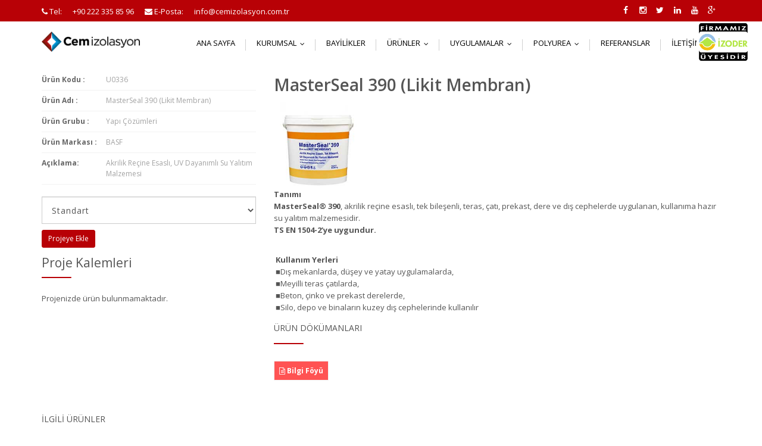

--- FILE ---
content_type: text/html; charset=utf-8
request_url: http://www.cemizolasyon.com/masterseal-390-likit-membran
body_size: 20432
content:
<!DOCTYPE html>
<html class="no-js" xmlns="http://www.w3.org/1999/xhtml" lang="tr" xml:lang="tr">
<head>
	<title>Cem İzolasyon Eskişehir'in En Çok Tercih Edilen İzolasyon Firması MasterSeal 390 (Likit Membran)</title>
    <meta charset="UTF-8" />
    <meta http-equiv="Content-Type" content="text/html; charset=UTF-8" />
    <meta http-equiv="X-UA-Compatible" content="IE=8; IE=10; IE=11" />
    <meta name="viewport" content="width=device-width, initial-scale=1, maximum-scale=1">
    <meta property="og:title" content="Cem İzolasyon Eskişehir'in En Çok Tercih Edilen İzolasyon Firması" />
    <meta name="twitter:card" content="summary" />
    <meta name="twitter:title" content="Cem İzolasyon Eskişehir'in En Çok Tercih Edilen İzolasyon Firması" />
    <meta itemprop="name" content="Cem İzolasyon Eskişehir'in En Çok Tercih Edilen İzolasyon Firması">
        <meta name ="robots" content ="index, follow" />
        <meta name ="author" content ="Cem İzolasyon" />
        <meta name ="description" content ="Cem İzolasyon" />
        <meta name ="keywords" content ="Cem İzolasyon" />
        <meta name ="Pragma" content ="no-cache" />
        <meta name ="Yahoo" content ="Cem İzolasyon" />
        <meta name ="Dmoz" content ="Cem İzolasyon" />
        <meta name ="Altavista" content ="Cem İzolasyon" />
        <meta name ="copright" content ="Copyright © 2026 Okkasoft" />
    <link rel="stylesheet" type="text/css" href="/Content/bootstrap.css">
    <link rel="stylesheet" type="text/css" href="/Content/style.css">
    <link rel="stylesheet" type="text/css" href="/Content/style.css" media="screen" data-name="skins">
    <link rel="stylesheet" type="text/css" href="/Content/wide.css" data-name="layout">

    <link rel="stylesheet" href="/Content/fractionslider.css">
    <link rel="stylesheet" href="/Content/style-fraction.css">
    <link rel="stylesheet" href="/Content/animate.css">
    <link rel="stylesheet" href="/Content/calendar.css" />

    <link rel="stylesheet" href="/Content/datetimepicker.css" />
    
</head>
<body class="home">
    <style>
        img[src=""] {
           display: none;
        }
        .slide .slide-1 {
            color: #F8C300;
            text-shadow: #4D4D4D 1px 1px;
        }

        #imgFirmName {
            width: auto !important;
        }
        #imgIzoder{
            position: absolute;
            right: 20px;
			max-width: 90px;
			margin-top: -10px;
			z-index: 1000000;
			
        }
        @media only screen and (max-width: 767px) {
            #imgFirmName {
                width: 140px !important;
            }
            #logo img{
                max-width:260px;
            }
            #imgIzoder{
                display:none;
            }
        }
    </style>
    <header id="header">
        <div id="top-bar">
            <div class="container">
                <div class="row">
                    <div class="col-sm-8 top-info hidden-xs">
                        <a class="okkaLink" target="_blank" href="tel: 0090 222 335 85 96">
                                                                <i class="okkaIcon fa fa-phone"></i>
                                                                <span class="okkaTitle">Tel:</span>
                                                                <span class="okkaValue"> +90 222 335 85 96</span>
                                                            </a>
                        <a class="okkaLink" target="_blank" href="mailto:info@cemizolasyon.com.tr">
                                                                <i class="okkaIcon fa fa-envelope"></i>
                                                                <span class="okkaTitle">E-Posta:</span>
                                                                <span class="okkaValue">info@cemizolasyon.com.tr</span>
                                                            </a>
                    </div>
                    <div class="col-sm-4 top-info">
                        <ul>
                            <li><a href="http://www.facebook.com/cemizolasyon" class="my-tweet" target="_blank"><i class="fa fa-facebook"></i></a></li>
                            <li><a href="https://www.instagram.com/cemizolasyon" class="my-tweet" target="_blank"><i class="fa fa-instagram"></i></a></li>
                            <li><a href="https://twitter.com/cemizolasyon" class="my-tweet" target="_blank"><i class="fa fa-twitter"></i></a></li>
                            <li><a href="https://www.linkedin.com/in/cem-izolasyon-aa61a1241" class="my-tweet" target="_blank"><i class="fa fa-linkedin"></i></a></li>
                            <li><a href="https://www.youtube.com/channel/UC8M6TOOwvU4b7ih_e_eWrgA" class="my-tweet" target="_blank"><i class="fa fa-youtube"></i></a></li>
                            <li><a href="https://g.page/r/CUHu6SrnREVkEAg/review" class="my-tweet" target="_blank"><i class="fa fa-google-plus"></i></a></li>
                        </ul>
                    </div>
                </div>
            </div>
        </div>
        <div id="logo-bar">
            <div class="container">
                <div class="row">
                    <!-- Logo / Mobile Menu -->
                    <div class="col-lg-2 col-sm-2">
                        <div id="logo">
                            <h1 style="font-size: 3em; font-family: Segoe UI; color: #008000;">
								<a href="/"><img alt="logo" src="/storage/images/8a1350474ee9474e9cee3cba399b3dc2.jpg" style="width:100%;margin-bottom:10px;"/></a>
							</h1>
                        </div>
                    </div>
                    <!-- Navigation
                    ================================================== -->
                    <div class="col-lg-10 col-sm-10">
                        <div class="navbar navbar-default navbar-static-top" role="navigation">
                            <!--  <div class="container">-->
                            <div class="navbar-header">
                                <button type="button" class="navbar-toggle" data-toggle="collapse" data-target=".navbar-collapse">
                                    <span class="sr-only">Toggle navigation</span>
                                    <span class="icon-bar"></span>
                                    <span class="icon-bar"></span>
                                    <span class="icon-bar"></span>
                                </button>
                            </div>
                            <div class="navbar-collapse collapse">
                                <ul class="okkaMenuContainer"><li class="okkaMenu"><a class="okkaLink" href="/" target="_top">Ana Sayfa</a></li><li class="okkaMenu"><a class="okkaLink" href="" target="_top">Kurumsal</a><ul class="okkaMenuContainer"><li class="okkaMenu"><a class="okkaLink" href="/Home/Content/kurumsal/hakkimizda" target="_top">Hakkımızda</a></li><li class="okkaMenu"><a class="okkaLink" href="/home/ContentVertical/sertifikalar" target="_top">Sertifikalarımız</a></li><li class="okkaMenu"><a class="okkaLink" href="/Home/Organization" target="_top">Organizasyon Yapımız</a></li><li class="okkaMenu"><a class="okkaLink" href="/Home/Content/kurumsal/teknik-ekipmanlar" target="_top">Teknik Ekipmanlarımız</a></li><li class="okkaMenu"><a class="okkaLink" href="/home/content/kurumsal/insan-kaynaklari-politikasi" target="_top">İK Politikamız</a></li><li class="okkaMenu"><a class="okkaLink" href="/home/content/egitim/is-sagligi-ve-guvenligi-egitimi" target="_top">Eğitim Sertifikalarımız</a></li><li class="okkaMenu"><a class="okkaLink" href="/Home/JobApplication" target="_top">İş Başvurusu</a></li></ul></li><li class="okkaMenu"><a class="okkaLink" href="/product/brand" target="_top">Bayilikler</a></li><li class="okkaMenu"><a class="okkaLink" href="" target="_top">Ürünler</a><ul class="okkaMenuContainer"><li class="okkaMenu"><a class="okkaLink" href="/product/productList" target="_top">Ürünlerimiz</a></li><li class="okkaMenu"><a class="okkaLink" href="/product/branddetail/jotun" target="_top">Jotun Boya</a></li><li class="okkaMenu"><a class="okkaLink" href="/yuzme-havuzu-kimyasallari" target="_top">Havuz Kimyasalları</a></li><li class="okkaMenu"><a class="okkaLink" href="/tugla-kanalli-xps" target="_top">Tuğla Kanallı XPS</a></li></ul></li><li class="okkaMenu"><a class="okkaLink" href="" target="_top">Uygulamalar</a><ul class="okkaMenuContainer"><li class="okkaMenu"><a class="okkaLink" href="/product/serviceAll" target="_top">Sistemler</a><ul class="okkaMenuContainer"><li class="okkaMenu"><a class="okkaLink" href="/product/service/pvc-membran">PVC Membran</a></li><li class="okkaMenu"><a class="okkaLink" href="/product/service/bitumlu-membran">Bitümlü Membran</a></li><li class="okkaMenu"><a class="okkaLink" href="/product/service/geomembran">Geomembran</a></li><li class="okkaMenu"><a class="okkaLink" href="/product/service/cimento-esasli-likit-izolasyon">Çimento Esaslı Likit İzolasyon</a></li><li class="okkaMenu"><a class="okkaLink" href="/product/service/bitum-esasli-likit-izolasyon">Bitüm Esaslı Likit İzolasyon</a></li><li class="okkaMenu"><a class="okkaLink" href="/product/service/polyurea">Polyurea</a></li><li class="okkaMenu"><a class="okkaLink" href="/product/service/epoksi">Epoksi</a></li><li class="okkaMenu"><a class="okkaLink" href="/product/service/ucrete">Ucrete</a></li><li class="okkaMenu"><a class="okkaLink" href="/product/service/coniroof">Coniroof</a></li><li class="okkaMenu"><a class="okkaLink" href="/product/service/conideck">Conideck</a></li><li class="okkaMenu"><a class="okkaLink" href="/product/service/mastertop">MasterTop</a></li><li class="okkaMenu"><a class="okkaLink" href="/product/service/xps">XPS</a></li><li class="okkaMenu"><a class="okkaLink" href="/product/service/shingle">Shingle</a></li><li class="okkaMenu"><a class="okkaLink" href="/product/service/polyester-kaplama">Polyester Kaplama</a></li></ul></li><li class="okkaMenu"><a class="okkaLink" href="/product/areaAll" target="_top">Alanlar</a><ul class="okkaMenuContainer"><li class="okkaMenu"><a class="okkaLink" href="/product/area/temel-ve-perde-yalitimi">Temel ve Perde Yalıtımı</a></li><li class="okkaMenu"><a class="okkaLink" href="/product/area/teras-yalitimi">Teras Yalıtımı</a></li><li class="okkaMenu"><a class="okkaLink" href="/product/area/havuz-ve-kanal-yalitimi">Havuz ve Kanal Yalıtımı</a></li><li class="okkaMenu"><a class="okkaLink" href="/product/area/islak-zemin-yalitimi">Islak Zemin Yalıtımı</a></li><li class="okkaMenu"><a class="okkaLink" href="/product/area/endustriyel-zeminler">Endüstriyel Zeminler</a></li><li class="okkaMenu"><a class="okkaLink" href="/product/area/cati-yalitimi">Çatı Yalıtımı</a></li></ul></li></ul></li><li class="okkaMenu"><a class="okkaLink" href="/home/content/urunler/polyurea" target="_top">Polyurea</a><ul class="okkaMenuContainer"><li class="okkaMenu"><a class="okkaLink" href="/polyurea" target="_top">Polyurea Nedir?</a></li><li class="okkaMenu"><a class="okkaLink" href="/masterseal-roof-sistem" target="_top">MasterSeal ROOF Sistem</a></li><li class="okkaMenu"><a class="okkaLink" href="/masterseal-trafik-sistem" target="_top">MasterSeal TRAFİK Sistem</a></li></ul></li><li class="okkaMenu"><a class="okkaLink" href="/product/reference" target="_top">Referanslar</a></li><li class="okkaMenu"><a class="okkaLink" href="" target="_top">İletişim</a><ul class="okkaMenuContainer"><li class="okkaMenu"><a class="okkaLink" href="/iletisim" target="_top">İletişim Formu</a></li><li class="okkaMenu"><a class="okkaLink" href="" target="_top">Dökümanlar</a><ul class="okkaMenuContainer"><li class="okkaMenu"><a class="okkaLink" href="/Home/ContentList/urun-videolari?type=Video" target="_top">Ürün Videoları</a></li><li class="okkaMenu"><a class="okkaLink" href="/Product/ProductDocument" target="_top">Ürün Dökümanları</a></li><li class="okkaMenu"><a class="okkaLink" href="/home/ContentVertical/sertifikalar" target="_top">Kalite Belgelerimiz</a></li><li class="okkaMenu"><a class="okkaLink" href="/home/ContentVertical/basin-materyalleri" target="_top">Basın Materyalleri</a></li></ul></li></ul></li></ul>
                            </div>
                        </div>
                    </div>
					<img id="imgIzoder" alt="İzoder" src="/Storage/Images/ece071570ffd4eb093b2f2392e752c5e.png" >
                </div>
            </div>
            
        </div>
    </header>

    <script src="/Scripts/jquery-1.10.2.js"></script>

    <script type="text/javascript">
        $(".okkaMenuContainer").addClass("dropdown-menu");
        $(".okkaMenuContainer:first").addClass("nav");
        $(".okkaMenuContainer:first").addClass("navbar-nav");
        $(".okkaMenuContainer:first").removeClass("dropdown-menu");
    </script>


    <script src="/Scripts/bootstrap.js"></script>
    <script src="/Scripts/js/jquery.easing.1.3.js"></script>
    <script src="/Scripts/js/jquery.fractionslider.js"></script>
    <script src="/Scripts/js/jquery.smartmenus.js"></script>
    <script src="/Scripts/js/jquery.smartmenus.bootstrap.js"></script>
    <script src="/Scripts/js/owl.carousel.js"></script>
    <script src="/Scripts/js/jquery.magnific-popup.js"></script>
    <script src="/Scripts/js/jquery.isotope.js"></script>
    <script src="/Scripts/js/jquery.easypiechart.js"></script>
    <script src="/Scripts/js/swipe.js"></script>
    <script src="/Scripts/js/jquery-hoverdirection.js"></script>
    <script src="/Scripts/js/jquery.matchHeight.js"></script>
    <script src="/Scripts/js/jquery-scrolltofixed.js"></script>
    <script src="/Scripts/js/jquery.validate.js"></script>
    <script src="/Scripts/js/wow.js"></script>
    <script src="/Scripts/calendar.js"></script>
	<script src="/Scripts/imagesloaded.js"></script>
	<!-- Google Tag Manager (noscript) -->
	<noscript><iframe src="https://www.googletagmanager.com/ns.html?id=GTM-TZCWLNK" height="0" width="0" style="display:none;visibility:hidden"></iframe></noscript>
	<!-- End Google Tag Manager (noscript) -->
    <script src="/bundles/okkaweb?v=s2mr61UJBDw2Np2pxkWfGnx_JqfwRETxODt1wtSN3E01"></script>

<script>
  (function(i,s,o,g,r,a,m){i['GoogleAnalyticsObject']=r;i[r]=i[r]||function(){
  (i[r].q=i[r].q||[]).push(arguments)},i[r].l=1*new Date();a=s.createElement(o),
  m=s.getElementsByTagName(o)[0];a.async=1;a.src=g;m.parentNode.insertBefore(a,m)
  })(window,document,'script','https://www.google-analytics.com/analytics.js','ga');

  ga('create', 'UA-66011635-3', 'auto');
  ga('send', 'pageview');

</script><!-- Global site tag (gtag.js) - Google Analytics -->
<script async src="https://www.googletagmanager.com/gtag/js?id=UA-230679285-1">
</script>
<script>
  window.dataLayer = window.dataLayer || [];
  function gtag(){dataLayer.push(arguments);}
  gtag('js', new Date());

  gtag('config', 'UA-230679285-1');
</script><!-- Google tag (gtag.js) -->
<script async src="https://www.googletagmanager.com/gtag/js?id=G-B7E86X2XRR"></script>
<script>
  window.dataLayer = window.dataLayer || [];
  function gtag(){dataLayer.push(arguments);}
  gtag('js', new Date());

  gtag('config', 'G-B7E86X2XRR');
</script><!-- Google Tag Manager -->
<script>(function(w,d,s,l,i){w[l]=w[l]||[];w[l].push({'gtm.start':
new Date().getTime(),event:'gtm.js'});var f=d.getElementsByTagName(s)[0],
j=d.createElement(s),dl=l!='dataLayer'?'&l='+l:'';j.async=true;j.src=
'https://www.googletagmanager.com/gtm.js?id='+i+dl;f.parentNode.insertBefore(j,f);
})(window,document,'script','dataLayer','GTM-TZCWLNK');</script>
<!-- End Google Tag Manager -->    

<style>
    .portfolio_single{
        padding:0;
    }
    .carousel-item{
        max-height:476px;
        max-width:700px;
    }
    .producut-price{
        font-size:1.5em;
        white-space: nowrap;
        color: #f28b00;
        height: 20px;
        margin:5px;
    } 
    .producut-name{
        height: 40px;
        text-overflow:ellipsis;
        overflow:hidden;
    }
    .recent-item{
        text-align:center;
    }
    .basketProductItem{
        border-bottom: 1px solid #f2f2f2;
        padding-bottom:5px;
    }
    .project_details{
        margin-bottom:0;
    }
    .box{
        background:#fff;
    }
    h1{
        margin:0;
    }
    .form-control{
        letter-spacing:1px;
    }
	.recent-item .touching img{
		width:initial;
		max-width:100%;
		max-height:160px;
	}
</style>
<section class="content portfolio_single" id="productDetailPage">
    <div class="container">
        <div class="row sub_content">
            <div class="col-lg-4 col-md-4 col-sm-4">
                <div class="project_details">
                    <ul class="details">
                        <li><span>Ürün Kodu :</span>U0336</li>
                        <li><span>Ürün Adı :</span>MasterSeal 390 (Likit Membran)</li>
                        <li><span>Ürün Grubu :</span> Yapı &#199;&#246;z&#252;mleri</li>
                        <li><span>Ürün Markası :</span> BASF</li>
                        <li><span>Açıklama:</span> Akrilik Re&#231;ine Esaslı, UV Dayanımlı Su Yalıtım Malzemesi</li>
                        
                    </ul>
                    <br />
                    <select id="cmbVariety341" class="form-control">
                            <option value="0" selected>Standart</option>
                    </select>

                    <a data-id="341" class="btn btn-success btn-sm btnAddBasket">Projeye Ekle</a>
                </div>
                <div class="widget">
                    <div class="dividerHeading">
                        <h4><span>Proje Kalemleri</span></h4>
                    </div>
                    <ul class="basketProductList"></ul>
                    <div class="productTotal" style="margin-top:10px;display:none;">
                        
                        <a class="btn btn-danger btn-sm btnBasketRemoveAll" style="float:right;"><i class="fa fa-trash"></i></a>
                        
                        <a href="/Product/ProductOrder" class="btn btn-primary btn-sm btnOrderSave" style="margin-top:20px">Projeyi Tamamla</a>
                    </div>
                    <div class="emptyBasket" style="display:none;">Projenizde ürün bulunmamaktadır.</div>
                </div>		
            </div>
            <div class="col-lg-8 col-md-8 col-sm-8">
                <h1>MasterSeal 390 (Likit Membran)</h1>

                <div class="recent-work-slider owl-carousel">
                    <div class="recent-item box">
	                                                            <figure class="touching ">
		                                                            <img src="/storage/images/381ede86964a49428551e9c7e48ec8d1.jpg" alt="Cem İzolasyon" />
		                                                            <div class="option inner">
			                                                            <div>
				                                                            <a href="/storage/images/381ede86964a49428551e9c7e48ec8d1.jpg" class="fa fa-search mfp-image"></a>
			                                                            </div>
		                                                            </div>
	                                                            </figure>
                                                            </div>
                    
                </div>
                

                <p><strong>Tanımı</strong><br><strong>MasterSeal</strong><strong>®&nbsp;</strong><strong>390</strong>, akrilik reçine esaslı, tek bileşenli, teras, çatı, prekast, dere ve dış cephelerde uygulanan, kullanıma hazır su yalıtım malzemesidir.<br><strong>TS EN 1504-2’ye uygundur.</strong></p><p><br>&nbsp;<strong>Kullanım Yerleri</strong><br>&nbsp;■Dış mekanlarda, düşey ve yatay uygulamalarda,<br>&nbsp;■Meyilli teras çatılarda,<br>&nbsp;■Beton, çinko ve prekast derelerde,<br>&nbsp;■Silo, depo ve binaların kuzey dış cephelerinde kullanılır</p>

                    <div class="widget widget_tags">
                        <div class="widget_title">
                            <h4><span>Ürün Dökümanları</span></h4>
                        </div>
                        <ul class="tags">
                             <li><a href="/storage/file/94ec497ff3a24d5daf782a2cc05c82ed.pdf" target="_blank"><i class="fa fa-file-text-o"></i> <b>Bilgi Föyü</b></a></li>
                            
                        </ul>
                    </div>

            </div>
        </div>
        <div class="row sub_content">
            <div class="col-md-12">
                <div class="widget_title">
                    <h4><span>İlgili Ürünler</span></h4>
                </div>
                <div class="recent-work-slider owl-carousel">
                    <div class="recent-item box">
	                                                                    <figure class="touching ">
		                                                                    <img src="/storage/images/a9321e595cfa454f945e7291838d8572.jpg" alt="MasterAir 3200 " />
                                                                            <div><strong>MasterAir 3200  BASF</strong></div>
		                                                                    <div class="option inner">
			                                                                    <div>
				                                                                    <a href="/masterair-3200-">
																					<h5>MasterAir 3200 </h5>
																					<h5>Ürün Detayı</h5>
																					</a>
			                                                                    </div>
		                                                                    </div>
	                                                                    </figure>
                                                                    </div><div class="recent-item box">
	                                                                    <figure class="touching ">
		                                                                    <img src="/storage/images/a0166173a9a945caa21c3e51c5f47d15.jpg" alt="MasterBrace ADH 1406 (Concresive)" />
                                                                            <div><strong>MasterBrace ADH 1406 (Concresive) BASF</strong></div>
		                                                                    <div class="option inner">
			                                                                    <div>
				                                                                    <a href="/masterbrace-adh-1406-concresive">
																					<h5>MasterBrace ADH 1406 (Concresive)</h5>
																					<h5>Ürün Detayı</h5>
																					</a>
			                                                                    </div>
		                                                                    </div>
	                                                                    </figure>
                                                                    </div><div class="recent-item box">
	                                                                    <figure class="touching ">
		                                                                    <img src="/storage/images/b8a191ab7dda43ee99a7f0339e892f59.jpg" alt="MasterBrace ADH 1420 (Concresive)" />
                                                                            <div><strong>MasterBrace ADH 1420 (Concresive) BASF</strong></div>
		                                                                    <div class="option inner">
			                                                                    <div>
				                                                                    <a href="/masterbrace-adh-1420-concresive">
																					<h5>MasterBrace ADH 1420 (Concresive)</h5>
																					<h5>Ürün Detayı</h5>
																					</a>
			                                                                    </div>
		                                                                    </div>
	                                                                    </figure>
                                                                    </div><div class="recent-item box">
	                                                                    <figure class="touching ">
		                                                                    <img src="/storage/images/25364103aa45480ea2a9d14d37dd7123.jpg" alt="MasterBrace ADH 4000 (Mbrace Laminate Adesivo)" />
                                                                            <div><strong>MasterBrace ADH 4000 (Mbrace Laminate Adesivo) BASF</strong></div>
		                                                                    <div class="option inner">
			                                                                    <div>
				                                                                    <a href="/masterbrace-adh-4000-mbrace-laminate-adesivo">
																					<h5>MasterBrace ADH 4000 (Mbrace Laminate Adesivo)</h5>
																					<h5>Ürün Detayı</h5>
																					</a>
			                                                                    </div>
		                                                                    </div>
	                                                                    </figure>
                                                                    </div><div class="recent-item box">
	                                                                    <figure class="touching ">
		                                                                    <img src="/storage/images/45818ef188b340b0be73971f597b85c2.jpg" alt="MasterBrace FIB (Mbrace Fibre)" />
                                                                            <div><strong>MasterBrace FIB (Mbrace Fibre) BASF</strong></div>
		                                                                    <div class="option inner">
			                                                                    <div>
				                                                                    <a href="/masterbrace-fib-mbrace-fibre">
																					<h5>MasterBrace FIB (Mbrace Fibre)</h5>
																					<h5>Ürün Detayı</h5>
																					</a>
			                                                                    </div>
		                                                                    </div>
	                                                                    </figure>
                                                                    </div><div class="recent-item box">
	                                                                    <figure class="touching ">
		                                                                    <img src="/storage/images/3adf391c182b4760a5c7f3025072878a.jpg" alt="MasterBrace LAM (Mbrace Laminate)" />
                                                                            <div><strong>MasterBrace LAM (Mbrace Laminate) BASF</strong></div>
		                                                                    <div class="option inner">
			                                                                    <div>
				                                                                    <a href="/masterbrace-lam-mbrace-laminate">
																					<h5>MasterBrace LAM (Mbrace Laminate)</h5>
																					<h5>Ürün Detayı</h5>
																					</a>
			                                                                    </div>
		                                                                    </div>
	                                                                    </figure>
                                                                    </div><div class="recent-item box">
	                                                                    <figure class="touching ">
		                                                                    <img src="/storage/images/58e74f4a608d40089802e1d8246b4107.jpg" alt="MasterBrace P 3500 (Mbrace Primer)" />
                                                                            <div><strong>MasterBrace P 3500 (Mbrace Primer) BASF</strong></div>
		                                                                    <div class="option inner">
			                                                                    <div>
				                                                                    <a href="/masterbrace-p-3500-mbrace-primer">
																					<h5>MasterBrace P 3500 (Mbrace Primer)</h5>
																					<h5>Ürün Detayı</h5>
																					</a>
			                                                                    </div>
		                                                                    </div>
	                                                                    </figure>
                                                                    </div><div class="recent-item box">
	                                                                    <figure class="touching ">
		                                                                    <img src="/storage/images/c406192330f14c0a92499b84b2fa2820.jpg" alt="MasterBrace SAT 4500 (Mbrace Fibre Saturant) " />
                                                                            <div><strong>MasterBrace SAT 4500 (Mbrace Fibre Saturant)  BASF</strong></div>
		                                                                    <div class="option inner">
			                                                                    <div>
				                                                                    <a href="/masterbrace-sat-4500-mbrace-fibre-saturant-">
																					<h5>MasterBrace SAT 4500 (Mbrace Fibre Saturant) </h5>
																					<h5>Ürün Detayı</h5>
																					</a>
			                                                                    </div>
		                                                                    </div>
	                                                                    </figure>
                                                                    </div><div class="recent-item box">
	                                                                    <figure class="touching ">
		                                                                    <img src="/storage/images/e7a0c24ba5ba4cbf95046cb1fc7908a1.jpg" alt="MasterEmaco A 265 (Albaria Calce albazzana) " />
                                                                            <div><strong>MasterEmaco A 265 (Albaria Calce albazzana)  BASF</strong></div>
		                                                                    <div class="option inner">
			                                                                    <div>
				                                                                    <a href="/masteremaco-a-265-albaria-calce-albazzana-">
																					<h5>MasterEmaco A 265 (Albaria Calce albazzana) </h5>
																					<h5>Ürün Detayı</h5>
																					</a>
			                                                                    </div>
		                                                                    </div>
	                                                                    </figure>
                                                                    </div><div class="recent-item box">
	                                                                    <figure class="touching ">
		                                                                    <img src="/storage/images/e7a0c24ba5ba4cbf95046cb1fc7908a1.jpg" alt="MasterEmaco N 215 FC (Albaria Stabilitura)" />
                                                                            <div><strong>MasterEmaco N 215 FC (Albaria Stabilitura) BASF</strong></div>
		                                                                    <div class="option inner">
			                                                                    <div>
				                                                                    <a href="/masteremaco-n-215-fc-albaria-stabilitura">
																					<h5>MasterEmaco N 215 FC (Albaria Stabilitura)</h5>
																					<h5>Ürün Detayı</h5>
																					</a>
			                                                                    </div>
		                                                                    </div>
	                                                                    </figure>
                                                                    </div><div class="recent-item box">
	                                                                    <figure class="touching ">
		                                                                    <img src="/storage/images/e7a0c24ba5ba4cbf95046cb1fc7908a1.jpg" alt="MasterEmaco N 275 TIX (Albaria Intonaco) " />
                                                                            <div><strong>MasterEmaco N 275 TIX (Albaria Intonaco)  BASF</strong></div>
		                                                                    <div class="option inner">
			                                                                    <div>
				                                                                    <a href="/masteremaco-n-275-tix-albaria-intonaco-">
																					<h5>MasterEmaco N 275 TIX (Albaria Intonaco) </h5>
																					<h5>Ürün Detayı</h5>
																					</a>
			                                                                    </div>
		                                                                    </div>
	                                                                    </figure>
                                                                    </div><div class="recent-item box">
	                                                                    <figure class="touching ">
		                                                                    <img src="/storage/images/e7a0c24ba5ba4cbf95046cb1fc7908a1.jpg" alt="MasterEmaco N 356 RS (Emaco R 356)" />
                                                                            <div><strong>MasterEmaco N 356 RS (Emaco R 356) BASF</strong></div>
		                                                                    <div class="option inner">
			                                                                    <div>
				                                                                    <a href="/masteremaco-n-356-rs-emaco-r-356">
																					<h5>MasterEmaco N 356 RS (Emaco R 356)</h5>
																					<h5>Ürün Detayı</h5>
																					</a>
			                                                                    </div>
		                                                                    </div>
	                                                                    </figure>
                                                                    </div><div class="recent-item box">
	                                                                    <figure class="touching ">
		                                                                    <img src="/storage/images/f4c768e24cc44dd295270ae1c233b714.jpg" alt="MasterEmaco N 600 (Emaco R 600)" />
                                                                            <div><strong>MasterEmaco N 600 (Emaco R 600) BASF</strong></div>
		                                                                    <div class="option inner">
			                                                                    <div>
				                                                                    <a href="/masteremaco-n-600-emaco-r-600">
																					<h5>MasterEmaco N 600 (Emaco R 600)</h5>
																					<h5>Ürün Detayı</h5>
																					</a>
			                                                                    </div>
		                                                                    </div>
	                                                                    </figure>
                                                                    </div><div class="recent-item box">
	                                                                    <figure class="touching ">
		                                                                    <img src="/storage/images/2bf7e7dfb7d74faeaacd0926a4a6d806.jpg" alt="MasterEmaco N 601 (Emaco R 601) " />
                                                                            <div><strong>MasterEmaco N 601 (Emaco R 601)  BASF</strong></div>
		                                                                    <div class="option inner">
			                                                                    <div>
				                                                                    <a href="/masteremaco-n-601-emaco-r-601-">
																					<h5>MasterEmaco N 601 (Emaco R 601) </h5>
																					<h5>Ürün Detayı</h5>
																					</a>
			                                                                    </div>
		                                                                    </div>
	                                                                    </figure>
                                                                    </div><div class="recent-item box">
	                                                                    <figure class="touching ">
		                                                                    <img src="/storage/images/e7a0c24ba5ba4cbf95046cb1fc7908a1.jpg" alt="MasterEmaco N 605 (Emaco R 605)" />
                                                                            <div><strong>MasterEmaco N 605 (Emaco R 605) BASF</strong></div>
		                                                                    <div class="option inner">
			                                                                    <div>
				                                                                    <a href="/masteremaco-n-605-emaco-r-605">
																					<h5>MasterEmaco N 605 (Emaco R 605)</h5>
																					<h5>Ürün Detayı</h5>
																					</a>
			                                                                    </div>
		                                                                    </div>
	                                                                    </figure>
                                                                    </div><div class="recent-item box">
	                                                                    <figure class="touching ">
		                                                                    <img src="/storage/images/5209146899b94202b016e39bc4c17a6b.jpg" alt="MasterEmaco N 900 (Emaco 90)" />
                                                                            <div><strong>MasterEmaco N 900 (Emaco 90) BASF</strong></div>
		                                                                    <div class="option inner">
			                                                                    <div>
				                                                                    <a href="/masteremaco-n-900-emaco-90">
																					<h5>MasterEmaco N 900 (Emaco 90)</h5>
																					<h5>Ürün Detayı</h5>
																					</a>
			                                                                    </div>
		                                                                    </div>
	                                                                    </figure>
                                                                    </div><div class="recent-item box">
	                                                                    <figure class="touching ">
		                                                                    <img src="/storage/images/e7a0c24ba5ba4cbf95046cb1fc7908a1.jpg" alt="MasterEmaco P 300 (Masterseal 300 T)" />
                                                                            <div><strong>MasterEmaco P 300 (Masterseal 300 T) BASF</strong></div>
		                                                                    <div class="option inner">
			                                                                    <div>
				                                                                    <a href="/masteremaco-p-300-masterseal-300-t">
																					<h5>MasterEmaco P 300 (Masterseal 300 T)</h5>
																					<h5>Ürün Detayı</h5>
																					</a>
			                                                                    </div>
		                                                                    </div>
	                                                                    </figure>
                                                                    </div><div class="recent-item box">
	                                                                    <figure class="touching ">
		                                                                    <img src="/storage/images/e7a0c24ba5ba4cbf95046cb1fc7908a1.jpg" alt="MasterEmaco S 285 TIX (Albaria Struttura)" />
                                                                            <div><strong>MasterEmaco S 285 TIX (Albaria Struttura) BASF</strong></div>
		                                                                    <div class="option inner">
			                                                                    <div>
				                                                                    <a href="/masteremaco-s-285-tix-albaria-struttura">
																					<h5>MasterEmaco S 285 TIX (Albaria Struttura)</h5>
																					<h5>Ürün Detayı</h5>
																					</a>
			                                                                    </div>
		                                                                    </div>
	                                                                    </figure>
                                                                    </div><div class="recent-item box">
	                                                                    <figure class="touching ">
		                                                                    <img src="/storage/images/64ab363ea8554190b4ba56f8ad97aef5.jpg" alt="MasterEmaco S 423 (Emaco S23 NB)" />
                                                                            <div><strong>MasterEmaco S 423 (Emaco S23 NB) BASF</strong></div>
		                                                                    <div class="option inner">
			                                                                    <div>
				                                                                    <a href="/masteremaco-s-423-emaco-s23-nb">
																					<h5>MasterEmaco S 423 (Emaco S23 NB)</h5>
																					<h5>Ürün Detayı</h5>
																					</a>
			                                                                    </div>
		                                                                    </div>
	                                                                    </figure>
                                                                    </div><div class="recent-item box">
	                                                                    <figure class="touching ">
		                                                                    <img src="/storage/images/19b99e53573a4547b0fc371e14b83560.jpg" alt="MasterEmaco S 488 (Emaco S88C)" />
                                                                            <div><strong>MasterEmaco S 488 (Emaco S88C) BASF</strong></div>
		                                                                    <div class="option inner">
			                                                                    <div>
				                                                                    <a href="/masteremaco-s-488-emaco-s88c">
																					<h5>MasterEmaco S 488 (Emaco S88C)</h5>
																					<h5>Ürün Detayı</h5>
																					</a>
			                                                                    </div>
		                                                                    </div>
	                                                                    </figure>
                                                                    </div><div class="recent-item box">
	                                                                    <figure class="touching ">
		                                                                    <img src="/storage/images/ec99145cc2b24bc08ada237ae389ca19.jpg" alt="MasterEmaco S 488 PG (Emaco S88) " />
                                                                            <div><strong>MasterEmaco S 488 PG (Emaco S88)  BASF</strong></div>
		                                                                    <div class="option inner">
			                                                                    <div>
				                                                                    <a href="/masteremaco-s-488-pg-emaco-s88-">
																					<h5>MasterEmaco S 488 PG (Emaco S88) </h5>
																					<h5>Ürün Detayı</h5>
																					</a>
			                                                                    </div>
		                                                                    </div>
	                                                                    </figure>
                                                                    </div><div class="recent-item box">
	                                                                    <figure class="touching ">
		                                                                    <img src="/storage/images/a858a15771644f00a35f5572498fda55.jpg" alt="MasterEmaco T 1100 TIX (Emaco Fast Tixo) " />
                                                                            <div><strong>MasterEmaco T 1100 TIX (Emaco Fast Tixo)  BASF</strong></div>
		                                                                    <div class="option inner">
			                                                                    <div>
				                                                                    <a href="/masteremaco-t-1100-tix-emaco-fast-tixo-">
																					<h5>MasterEmaco T 1100 TIX (Emaco Fast Tixo) </h5>
																					<h5>Ürün Detayı</h5>
																					</a>
			                                                                    </div>
		                                                                    </div>
	                                                                    </figure>
                                                                    </div><div class="recent-item box">
	                                                                    <figure class="touching ">
		                                                                    <img src="/storage/images/12ca9f3131d0458cbd5a68a6e623b8e2.jpg" alt="MasterEmaco T 1200 PG (Emaco Fast Fluid)" />
                                                                            <div><strong>MasterEmaco T 1200 PG (Emaco Fast Fluid) BASF</strong></div>
		                                                                    <div class="option inner">
			                                                                    <div>
				                                                                    <a href="/masteremaco-t-1200-pg-emaco-fast-fluid">
																					<h5>MasterEmaco T 1200 PG (Emaco Fast Fluid)</h5>
																					<h5>Ürün Detayı</h5>
																					</a>
			                                                                    </div>
		                                                                    </div>
	                                                                    </figure>
                                                                    </div><div class="recent-item box">
	                                                                    <figure class="touching ">
		                                                                    <img src="/storage/images/08e39751d9b64935abdbf8d3e3e50c56.jpg" alt="MasterFinish RL 237" />
                                                                            <div><strong>MasterFinish RL 237 BASF</strong></div>
		                                                                    <div class="option inner">
			                                                                    <div>
				                                                                    <a href="/masterfinish-rl-237">
																					<h5>MasterFinish RL 237</h5>
																					<h5>Ürün Detayı</h5>
																					</a>
			                                                                    </div>
		                                                                    </div>
	                                                                    </figure>
                                                                    </div><div class="recent-item box">
	                                                                    <figure class="touching ">
		                                                                    <img src="/storage/images/b2d51f02b364493083e663a56be8ab18.jpg" alt="MasterFlow 402" />
                                                                            <div><strong>MasterFlow 402 BASF</strong></div>
		                                                                    <div class="option inner">
			                                                                    <div>
				                                                                    <a href="/masterflow-402">
																					<h5>MasterFlow 402</h5>
																					<h5>Ürün Detayı</h5>
																					</a>
			                                                                    </div>
		                                                                    </div>
	                                                                    </figure>
                                                                    </div><div class="recent-item box">
	                                                                    <figure class="touching ">
		                                                                    <img src="/storage/images/b2d51f02b364493083e663a56be8ab18.jpg" alt="MasterFlow 402 RS (Masterflow 402 F) " />
                                                                            <div><strong>MasterFlow 402 RS (Masterflow 402 F)  BASF</strong></div>
		                                                                    <div class="option inner">
			                                                                    <div>
				                                                                    <a href="/masterflow-402-rs-masterflow-402-f-">
																					<h5>MasterFlow 402 RS (Masterflow 402 F) </h5>
																					<h5>Ürün Detayı</h5>
																					</a>
			                                                                    </div>
		                                                                    </div>
	                                                                    </figure>
                                                                    </div><div class="recent-item box">
	                                                                    <figure class="touching ">
		                                                                    <img src="/storage/images/01cf0e8f6df44f3e99961464b3e6afd5.jpg" alt="MasterFlow 4800" />
                                                                            <div><strong>MasterFlow 4800 BASF</strong></div>
		                                                                    <div class="option inner">
			                                                                    <div>
				                                                                    <a href="/masterflow-4800">
																					<h5>MasterFlow 4800</h5>
																					<h5>Ürün Detayı</h5>
																					</a>
			                                                                    </div>
		                                                                    </div>
	                                                                    </figure>
                                                                    </div><div class="recent-item box">
	                                                                    <figure class="touching ">
		                                                                    <img src="/storage/images/0087da2993d044419d289ffff96ed2b2.jpg" alt="MasterFlow 918 AN" />
                                                                            <div><strong>MasterFlow 918 AN BASF</strong></div>
		                                                                    <div class="option inner">
			                                                                    <div>
				                                                                    <a href="/masterflow-918-an">
																					<h5>MasterFlow 918 AN</h5>
																					<h5>Ürün Detayı</h5>
																					</a>
			                                                                    </div>
		                                                                    </div>
	                                                                    </figure>
                                                                    </div><div class="recent-item box">
	                                                                    <figure class="touching ">
		                                                                    <img src="/storage/images/5bea412e261c4c4180aa821693e1e796.jpg" alt="MasterFlow 920 AN (Masterflow 920 SF)" />
                                                                            <div><strong>MasterFlow 920 AN (Masterflow 920 SF) BASF</strong></div>
		                                                                    <div class="option inner">
			                                                                    <div>
				                                                                    <a href="/masterflow-920-an-masterflow-920-sf">
																					<h5>MasterFlow 920 AN (Masterflow 920 SF)</h5>
																					<h5>Ürün Detayı</h5>
																					</a>
			                                                                    </div>
		                                                                    </div>
	                                                                    </figure>
                                                                    </div><div class="recent-item box">
	                                                                    <figure class="touching ">
		                                                                    <img src="/storage/images/6a8b9abe28a747b6905f381feb0bdf4c.jpg" alt="MasterFlow 928 (Emaco S55)" />
                                                                            <div><strong>MasterFlow 928 (Emaco S55) BASF</strong></div>
		                                                                    <div class="option inner">
			                                                                    <div>
				                                                                    <a href="/masterflow-928-emaco-s55">
																					<h5>MasterFlow 928 (Emaco S55)</h5>
																					<h5>Ürün Detayı</h5>
																					</a>
			                                                                    </div>
		                                                                    </div>
	                                                                    </figure>
                                                                    </div><div class="recent-item box">
	                                                                    <figure class="touching ">
		                                                                    <img src="/storage/images/e4956a81adb14232aeebd6415a71e6ef.jpg" alt="MasterInject 1302 (Concresive 1302)" />
                                                                            <div><strong>MasterInject 1302 (Concresive 1302) BASF</strong></div>
		                                                                    <div class="option inner">
			                                                                    <div>
				                                                                    <a href="/masterinject-1302-concresive-1302">
																					<h5>MasterInject 1302 (Concresive 1302)</h5>
																					<h5>Ürün Detayı</h5>
																					</a>
			                                                                    </div>
		                                                                    </div>
	                                                                    </figure>
                                                                    </div><div class="recent-item box">
	                                                                    <figure class="touching ">
		                                                                    <img src="/storage/images/b3fc2d4fe5634c60bfccf4b53cf50209.jpg" alt="MasterInject 222 (Albaria Iniezione)" />
                                                                            <div><strong>MasterInject 222 (Albaria Iniezione) BASF</strong></div>
		                                                                    <div class="option inner">
			                                                                    <div>
				                                                                    <a href="/masterinject-222-albaria-iniezione">
																					<h5>MasterInject 222 (Albaria Iniezione)</h5>
																					<h5>Ürün Detayı</h5>
																					</a>
			                                                                    </div>
		                                                                    </div>
	                                                                    </figure>
                                                                    </div><div class="recent-item box">
	                                                                    <figure class="touching ">
		                                                                    <img src="/storage/images/fc2803b34a854c048e7cf6a4818ec0a5.jpg" alt="MasterProtect 180 (Masterseal 180)" />
                                                                            <div><strong>MasterProtect 180 (Masterseal 180) BASF</strong></div>
		                                                                    <div class="option inner">
			                                                                    <div>
				                                                                    <a href="/masterprotect-180-masterseal-180">
																					<h5>MasterProtect 180 (Masterseal 180)</h5>
																					<h5>Ürün Detayı</h5>
																					</a>
			                                                                    </div>
		                                                                    </div>
	                                                                    </figure>
                                                                    </div><div class="recent-item box">
	                                                                    <figure class="touching ">
		                                                                    <img src="/storage/images/69a081696a27458599ec12b83b44437e.jpg" alt="MasterProtect 330 EL (Thorolastic S Pure White)" />
                                                                            <div><strong>MasterProtect 330 EL (Thorolastic S Pure White) BASF</strong></div>
		                                                                    <div class="option inner">
			                                                                    <div>
				                                                                    <a href="/masterprotect-330-el-thorolastic-s-pure-white">
																					<h5>MasterProtect 330 EL (Thorolastic S Pure White)</h5>
																					<h5>Ürün Detayı</h5>
																					</a>
			                                                                    </div>
		                                                                    </div>
	                                                                    </figure>
                                                                    </div><div class="recent-item box">
	                                                                    <figure class="touching ">
		                                                                    <img src="/storage/images/6ad76c2553c749e8a4ac5dd2c182a73c.jpg" alt="MasterProtect 8000 CI (Protectosil CIT)" />
                                                                            <div><strong>MasterProtect 8000 CI (Protectosil CIT) BASF</strong></div>
		                                                                    <div class="option inner">
			                                                                    <div>
				                                                                    <a href="/masterprotect-8000-ci-protectosil-cit">
																					<h5>MasterProtect 8000 CI (Protectosil CIT)</h5>
																					<h5>Ürün Detayı</h5>
																					</a>
			                                                                    </div>
		                                                                    </div>
	                                                                    </figure>
                                                                    </div><div class="recent-item box">
	                                                                    <figure class="touching ">
		                                                                    <img src="/storage/images/76d6c1b753b94809922642ea940e009a.jpg" alt="MasterProtect H 1100 (Protectosil BHN)" />
                                                                            <div><strong>MasterProtect H 1100 (Protectosil BHN) BASF</strong></div>
		                                                                    <div class="option inner">
			                                                                    <div>
				                                                                    <a href="/masterprotect-h-1100-protectosil-bhn">
																					<h5>MasterProtect H 1100 (Protectosil BHN)</h5>
																					<h5>Ürün Detayı</h5>
																					</a>
			                                                                    </div>
		                                                                    </div>
	                                                                    </figure>
                                                                    </div><div class="recent-item box">
	                                                                    <figure class="touching ">
		                                                                    <img src="/storage/images/fb149ff597084485930a05d34b3beff6.jpg" alt="MasterRheobuild 310 (Rheobuild REDOZ N)" />
                                                                            <div><strong>MasterRheobuild 310 (Rheobuild REDOZ N) BASF</strong></div>
		                                                                    <div class="option inner">
			                                                                    <div>
				                                                                    <a href="/masterrheobuild-310-rheobuild-redoz-n">
																					<h5>MasterRheobuild 310 (Rheobuild REDOZ N)</h5>
																					<h5>Ürün Detayı</h5>
																					</a>
			                                                                    </div>
		                                                                    </div>
	                                                                    </figure>
                                                                    </div><div class="recent-item box">
	                                                                    <figure class="touching ">
		                                                                    <img src="/storage/images/09f61adf42a54883872604558e6482ea.jpg" alt="MasterRoc SA 187 (Meyco SA 187)" />
                                                                            <div><strong>MasterRoc SA 187 (Meyco SA 187) BASF</strong></div>
		                                                                    <div class="option inner">
			                                                                    <div>
				                                                                    <a href="/masterroc-sa-187-meyco-sa-187">
																					<h5>MasterRoc SA 187 (Meyco SA 187)</h5>
																					<h5>Ürün Detayı</h5>
																					</a>
			                                                                    </div>
		                                                                    </div>
	                                                                    </figure>
                                                                    </div><div class="recent-item box">
	                                                                    <figure class="touching ">
		                                                                    <img src="/storage/images/381ede86964a49428551e9c7e48ec8d1.jpg" alt="MasterSeal 390 (Likit Membran)" />
                                                                            <div><strong>MasterSeal 390 (Likit Membran) BASF</strong></div>
		                                                                    <div class="option inner">
			                                                                    <div>
				                                                                    <a href="/masterseal-390-likit-membran">
																					<h5>MasterSeal 390 (Likit Membran)</h5>
																					<h5>Ürün Detayı</h5>
																					</a>
			                                                                    </div>
		                                                                    </div>
	                                                                    </figure>
                                                                    </div><div class="recent-item box">
	                                                                    <figure class="touching ">
		                                                                    <img src="/storage/images/ad7bfbdcd8a94464a6c980621d0b088a.jpg" alt="MasterSeal 440 (Masterflex 540)" />
                                                                            <div><strong>MasterSeal 440 (Masterflex 540) BASF</strong></div>
		                                                                    <div class="option inner">
			                                                                    <div>
				                                                                    <a href="/masterseal-440-masterflex-540">
																					<h5>MasterSeal 440 (Masterflex 540)</h5>
																					<h5>Ürün Detayı</h5>
																					</a>
			                                                                    </div>
		                                                                    </div>
	                                                                    </figure>
                                                                    </div><div class="recent-item box">
	                                                                    <figure class="touching ">
		                                                                    <img src="/storage/images/2ee7d1f92feb43f8a293cb692fecd141.jpg" alt="MasterSeal 501" />
                                                                            <div><strong>MasterSeal 501 BASF</strong></div>
		                                                                    <div class="option inner">
			                                                                    <div>
				                                                                    <a href="/masterseal-501">
																					<h5>MasterSeal 501</h5>
																					<h5>Ürün Detayı</h5>
																					</a>
			                                                                    </div>
		                                                                    </div>
	                                                                    </figure>
                                                                    </div><div class="recent-item box">
	                                                                    <figure class="touching ">
		                                                                    <img src="/storage/images/a72160b2da0d45bd97003517e9812b75.jpg" alt="MasterSeal 525​" />
                                                                            <div><strong>MasterSeal 525​ BASF</strong></div>
		                                                                    <div class="option inner">
			                                                                    <div>
				                                                                    <a href="/masterseal-525">
																					<h5>MasterSeal 525​</h5>
																					<h5>Ürün Detayı</h5>
																					</a>
			                                                                    </div>
		                                                                    </div>
	                                                                    </figure>
                                                                    </div><div class="recent-item box">
	                                                                    <figure class="touching ">
		                                                                    <img src="/storage/images/0f624afe7172400c879befb08033014e.jpg" alt="MasterSeal 582 (Thoroseal Standart)" />
                                                                            <div><strong>MasterSeal 582 (Thoroseal Standart) BASF</strong></div>
		                                                                    <div class="option inner">
			                                                                    <div>
				                                                                    <a href="/masterseal-582-thoroseal-standart">
																					<h5>MasterSeal 582 (Thoroseal Standart)</h5>
																					<h5>Ürün Detayı</h5>
																					</a>
			                                                                    </div>
		                                                                    </div>
	                                                                    </figure>
                                                                    </div><div class="recent-item box">
	                                                                    <figure class="touching ">
		                                                                    <img src="/storage/images/90d75acb8fb249e1befe0afc57369407.jpg" alt="MasterSeal 589 (Thoroseal FX100 TR)​" />
                                                                            <div><strong>MasterSeal 589 (Thoroseal FX100 TR)​ BASF</strong></div>
		                                                                    <div class="option inner">
			                                                                    <div>
				                                                                    <a href="/masterseal-589-thoroseal-fx100-tr">
																					<h5>MasterSeal 589 (Thoroseal FX100 TR)​</h5>
																					<h5>Ürün Detayı</h5>
																					</a>
			                                                                    </div>
		                                                                    </div>
	                                                                    </figure>
                                                                    </div><div class="recent-item box">
	                                                                    <figure class="touching ">
		                                                                    <img src="/storage/images/3e4b0309ecf94bd59a5d75b94a998df2.jpg" alt="MasterSeal 591 (W​aterplug)" />
                                                                            <div><strong>MasterSeal 591 (W​aterplug) BASF</strong></div>
		                                                                    <div class="option inner">
			                                                                    <div>
				                                                                    <a href="/masterseal-591-waterplug">
																					<h5>MasterSeal 591 (W​aterplug)</h5>
																					<h5>Ürün Detayı</h5>
																					</a>
			                                                                    </div>
		                                                                    </div>
	                                                                    </figure>
                                                                    </div><div class="recent-item box">
	                                                                    <figure class="touching ">
		                                                                    <img src="/storage/images/8c1a2e333eb84dc3848494fd45c44a0e.jpg" alt="MasterSeal 596​" />
                                                                            <div><strong>MasterSeal 596​ BASF</strong></div>
		                                                                    <div class="option inner">
			                                                                    <div>
				                                                                    <a href="/masterseal-596">
																					<h5>MasterSeal 596​</h5>
																					<h5>Ürün Detayı</h5>
																					</a>
			                                                                    </div>
		                                                                    </div>
	                                                                    </figure>
                                                                    </div><div class="recent-item box">
	                                                                    <figure class="touching ">
		                                                                    <img src="/storage/images/032e6c76087647c4830f059983cd96c4.jpg" alt="MasterSeal 620 (Masterseal 420)" />
                                                                            <div><strong>MasterSeal 620 (Masterseal 420) BASF</strong></div>
		                                                                    <div class="option inner">
			                                                                    <div>
				                                                                    <a href="/masterseal-620-masterseal-420">
																					<h5>MasterSeal 620 (Masterseal 420)</h5>
																					<h5>Ürün Detayı</h5>
																					</a>
			                                                                    </div>
		                                                                    </div>
	                                                                    </figure>
                                                                    </div><div class="recent-item box">
	                                                                    <figure class="touching ">
		                                                                    <img src="/storage/images/f360f09baf244c83a1b329cd2ff92270.jpg" alt="MasterSeal 645 (Masterseal 445)" />
                                                                            <div><strong>MasterSeal 645 (Masterseal 445) BASF</strong></div>
		                                                                    <div class="option inner">
			                                                                    <div>
				                                                                    <a href="/masterseal-645-masterseal-445">
																					<h5>MasterSeal 645 (Masterseal 445)</h5>
																					<h5>Ürün Detayı</h5>
																					</a>
			                                                                    </div>
		                                                                    </div>
	                                                                    </figure>
                                                                    </div><div class="recent-item box">
	                                                                    <figure class="touching ">
		                                                                    <img src="/storage/images/1a1f25f045e246429a7cb282c70b7d35.jpg" alt="MasterSeal 665 (Masterseal 465)" />
                                                                            <div><strong>MasterSeal 665 (Masterseal 465) BASF</strong></div>
		                                                                    <div class="option inner">
			                                                                    <div>
				                                                                    <a href="/masterseal-665-masterseal-465">
																					<h5>MasterSeal 665 (Masterseal 465)</h5>
																					<h5>Ürün Detayı</h5>
																					</a>
			                                                                    </div>
		                                                                    </div>
	                                                                    </figure>
                                                                    </div><div class="recent-item box">
	                                                                    <figure class="touching ">
		                                                                    <img src="/storage/images/28688a52844f4a8d8bbce271f2e389d9.jpg" alt="MasterSeal 694 (Masterseal 494)" />
                                                                            <div><strong>MasterSeal 694 (Masterseal 494) BASF</strong></div>
		                                                                    <div class="option inner">
			                                                                    <div>
				                                                                    <a href="/masterseal-694-masterseal-494">
																					<h5>MasterSeal 694 (Masterseal 494)</h5>
																					<h5>Ürün Detayı</h5>
																					</a>
			                                                                    </div>
		                                                                    </div>
	                                                                    </figure>
                                                                    </div><div class="recent-item box">
	                                                                    <figure class="touching ">
		                                                                    <img src="/storage/images/3cc7be40c9af4240bb588b01a217f441.jpg" alt="MasterSeal 700 BG (Masterpren BG)" />
                                                                            <div><strong>MasterSeal 700 BG (Masterpren BG) BASF</strong></div>
		                                                                    <div class="option inner">
			                                                                    <div>
				                                                                    <a href="/masterseal-700-bg-masterpren-bg">
																					<h5>MasterSeal 700 BG (Masterpren BG)</h5>
																					<h5>Ürün Detayı</h5>
																					</a>
			                                                                    </div>
		                                                                    </div>
	                                                                    </figure>
                                                                    </div><div class="recent-item box">
	                                                                    <figure class="touching ">
		                                                                    <img src="/storage/images/3cc7be40c9af4240bb588b01a217f441.jpg" alt="MasterSeal 701 FT (Masterpren HR)" />
                                                                            <div><strong>MasterSeal 701 FT (Masterpren HR) BASF</strong></div>
		                                                                    <div class="option inner">
			                                                                    <div>
				                                                                    <a href="/masterseal-701-ft-masterpren-hr">
																					<h5>MasterSeal 701 FT (Masterpren HR)</h5>
																					<h5>Ürün Detayı</h5>
																					</a>
			                                                                    </div>
		                                                                    </div>
	                                                                    </figure>
                                                                    </div><div class="recent-item box">
	                                                                    <figure class="touching ">
		                                                                    <img src="/storage/images/3cc7be40c9af4240bb588b01a217f441.jpg" alt="MasterSeal 702 FM (Masterpren MF)" />
                                                                            <div><strong>MasterSeal 702 FM (Masterpren MF) BASF</strong></div>
		                                                                    <div class="option inner">
			                                                                    <div>
				                                                                    <a href="/masterseal-702-fm-masterpren-mf">
																					<h5>MasterSeal 702 FM (Masterpren MF)</h5>
																					<h5>Ürün Detayı</h5>
																					</a>
			                                                                    </div>
		                                                                    </div>
	                                                                    </figure>
                                                                    </div><div class="recent-item box">
	                                                                    <figure class="touching ">
		                                                                    <img src="/storage/images/3cc7be40c9af4240bb588b01a217f441.jpg" alt="MasterSeal 703 RE (Masterpren RE)" />
                                                                            <div><strong>MasterSeal 703 RE (Masterpren RE) BASF</strong></div>
		                                                                    <div class="option inner">
			                                                                    <div>
				                                                                    <a href="/masterseal-703-re-masterpren-re">
																					<h5>MasterSeal 703 RE (Masterpren RE)</h5>
																					<h5>Ürün Detayı</h5>
																					</a>
			                                                                    </div>
		                                                                    </div>
	                                                                    </figure>
                                                                    </div><div class="recent-item box">
	                                                                    <figure class="touching ">
		                                                                    <img src="/storage/images/3cc7be40c9af4240bb588b01a217f441.jpg" alt="MasterSeal 704 AR (Masterpren RB)" />
                                                                            <div><strong>MasterSeal 704 AR (Masterpren RB) BASF</strong></div>
		                                                                    <div class="option inner">
			                                                                    <div>
				                                                                    <a href="/masterseal-704-ar-masterpren-rb">
																					<h5>MasterSeal 704 AR (Masterpren RB)</h5>
																					<h5>Ürün Detayı</h5>
																					</a>
			                                                                    </div>
		                                                                    </div>
	                                                                    </figure>
                                                                    </div><div class="recent-item box">
	                                                                    <figure class="touching ">
		                                                                    <img src="/storage/images/3cc7be40c9af4240bb588b01a217f441.jpg" alt="MasterSeal 705 DW (Masterpren PW)" />
                                                                            <div><strong>MasterSeal 705 DW (Masterpren PW) BASF</strong></div>
		                                                                    <div class="option inner">
			                                                                    <div>
				                                                                    <a href="/masterseal-705-dw-masterpren-pw">
																					<h5>MasterSeal 705 DW (Masterpren PW)</h5>
																					<h5>Ürün Detayı</h5>
																					</a>
			                                                                    </div>
		                                                                    </div>
	                                                                    </figure>
                                                                    </div><div class="recent-item box">
	                                                                    <figure class="touching ">
		                                                                    <img src="/storage/images/3cc7be40c9af4240bb588b01a217f441.jpg" alt="MasterSeal 706 PZ (Masterpren PZ)" />
                                                                            <div><strong>MasterSeal 706 PZ (Masterpren PZ) BASF</strong></div>
		                                                                    <div class="option inner">
			                                                                    <div>
				                                                                    <a href="/masterseal-706-pz-masterpren-pz">
																					<h5>MasterSeal 706 PZ (Masterpren PZ)</h5>
																					<h5>Ürün Detayı</h5>
																					</a>
			                                                                    </div>
		                                                                    </div>
	                                                                    </figure>
                                                                    </div><div class="recent-item box">
	                                                                    <figure class="touching ">
		                                                                    <img src="/storage/images/3cc7be40c9af4240bb588b01a217f441.jpg" alt="MasterSeal 707 HE (Masterpren HE)" />
                                                                            <div><strong>MasterSeal 707 HE (Masterpren HE) BASF</strong></div>
		                                                                    <div class="option inner">
			                                                                    <div>
				                                                                    <a href="/masterseal-707-he-masterpren-he">
																					<h5>MasterSeal 707 HE (Masterpren HE)</h5>
																					<h5>Ürün Detayı</h5>
																					</a>
			                                                                    </div>
		                                                                    </div>
	                                                                    </figure>
                                                                    </div><div class="recent-item box">
	                                                                    <figure class="touching ">
		                                                                    <img src="/storage/images/3cc7be40c9af4240bb588b01a217f441.jpg" alt="MasterSeal 750 TPE (Masterpren TPE)" />
                                                                            <div><strong>MasterSeal 750 TPE (Masterpren TPE) BASF</strong></div>
		                                                                    <div class="option inner">
			                                                                    <div>
				                                                                    <a href="/masterseal-750-tpe-masterpren-tpe">
																					<h5>MasterSeal 750 TPE (Masterpren TPE)</h5>
																					<h5>Ürün Detayı</h5>
																					</a>
			                                                                    </div>
		                                                                    </div>
	                                                                    </figure>
                                                                    </div><div class="recent-item box">
	                                                                    <figure class="touching ">
		                                                                    <img src="/storage/images/3cc7be40c9af4240bb588b01a217f441.jpg" alt="MasterSeal 751 TPEF (Masterpren TPE-F)" />
                                                                            <div><strong>MasterSeal 751 TPEF (Masterpren TPE-F) BASF</strong></div>
		                                                                    <div class="option inner">
			                                                                    <div>
				                                                                    <a href="/masterseal-751-tpef-masterpren-tpe-f">
																					<h5>MasterSeal 751 TPEF (Masterpren TPE-F)</h5>
																					<h5>Ürün Detayı</h5>
																					</a>
			                                                                    </div>
		                                                                    </div>
	                                                                    </figure>
                                                                    </div><div class="recent-item box">
	                                                                    <figure class="touching ">
		                                                                    <img src="/storage/images/3cc7be40c9af4240bb588b01a217f441.jpg" alt="MasterSeal 752 TDE (Masterpren TDE)" />
                                                                            <div><strong>MasterSeal 752 TDE (Masterpren TDE) BASF</strong></div>
		                                                                    <div class="option inner">
			                                                                    <div>
				                                                                    <a href="/masterseal-752-tde-masterpren-tde">
																					<h5>MasterSeal 752 TDE (Masterpren TDE)</h5>
																					<h5>Ürün Detayı</h5>
																					</a>
			                                                                    </div>
		                                                                    </div>
	                                                                    </figure>
                                                                    </div><div class="recent-item box">
	                                                                    <figure class="touching ">
		                                                                    <img src="/storage/images/3cc7be40c9af4240bb588b01a217f441.jpg" alt="MasterSeal 753 THE (Masterpren THE)" />
                                                                            <div><strong>MasterSeal 753 THE (Masterpren THE) BASF</strong></div>
		                                                                    <div class="option inner">
			                                                                    <div>
				                                                                    <a href="/masterseal-753-the-masterpren-the">
																					<h5>MasterSeal 753 THE (Masterpren THE)</h5>
																					<h5>Ürün Detayı</h5>
																					</a>
			                                                                    </div>
		                                                                    </div>
	                                                                    </figure>
                                                                    </div><div class="recent-item box">
	                                                                    <figure class="touching ">
		                                                                    <img src="/storage/images/50b5307fb3c345c19a69477961eb1bd5.jpg" alt="MasterSeal 901 (Masterflex 801)" />
                                                                            <div><strong>MasterSeal 901 (Masterflex 801) BASF</strong></div>
		                                                                    <div class="option inner">
			                                                                    <div>
				                                                                    <a href="/masterseal-901-masterflex-801">
																					<h5>MasterSeal 901 (Masterflex 801)</h5>
																					<h5>Ürün Detayı</h5>
																					</a>
			                                                                    </div>
		                                                                    </div>
	                                                                    </figure>
                                                                    </div><div class="recent-item box">
	                                                                    <figure class="touching ">
		                                                                    <img src="/storage/images/8cc1db7f257241f39f569d3a3badf2f8.jpg" alt="MasterSeal 909 (Masterflex 900)" />
                                                                            <div><strong>MasterSeal 909 (Masterflex 900) BASF</strong></div>
		                                                                    <div class="option inner">
			                                                                    <div>
				                                                                    <a href="/masterseal-909-masterflex-900">
																					<h5>MasterSeal 909 (Masterflex 900)</h5>
																					<h5>Ürün Detayı</h5>
																					</a>
			                                                                    </div>
		                                                                    </div>
	                                                                    </figure>
                                                                    </div><div class="recent-item box">
	                                                                    <figure class="touching ">
		                                                                    <img src="/storage/images/5f087977ae6c4eee8f5771ce7b1527ca.jpg" alt="MasterSeal 910 (Eski Adı Masterflex 610)" />
                                                                            <div><strong>MasterSeal 910 (Eski Adı Masterflex 610) BASF</strong></div>
		                                                                    <div class="option inner">
			                                                                    <div>
				                                                                    <a href="/masterseal-910-eski-adi-masterflex-610">
																					<h5>MasterSeal 910 (Eski Adı Masterflex 610)</h5>
																					<h5>Ürün Detayı</h5>
																					</a>
			                                                                    </div>
		                                                                    </div>
	                                                                    </figure>
                                                                    </div><div class="recent-item box">
	                                                                    <figure class="touching ">
		                                                                    <img src="/storage/images/0f9d168175e9453eaae0edf0620c8b50.jpg" alt="MasterSeal 930 (Masterflex 3000)​" />
                                                                            <div><strong>MasterSeal 930 (Masterflex 3000)​ BASF</strong></div>
		                                                                    <div class="option inner">
			                                                                    <div>
				                                                                    <a href="/masterseal-930-masterflex-3000">
																					<h5>MasterSeal 930 (Masterflex 3000)​</h5>
																					<h5>Ürün Detayı</h5>
																					</a>
			                                                                    </div>
		                                                                    </div>
	                                                                    </figure>
                                                                    </div><div class="recent-item box">
	                                                                    <figure class="touching ">
		                                                                    <img src="/storage/images/593f4694f79148109b66c01ccfc5a10e.jpg" alt="MasterSeal CR 125 (Sonomeric 1)" />
                                                                            <div><strong>MasterSeal CR 125 (Sonomeric 1) BASF</strong></div>
		                                                                    <div class="option inner">
			                                                                    <div>
				                                                                    <a href="/masterseal-cr-125-sonomeric-1">
																					<h5>MasterSeal CR 125 (Sonomeric 1)</h5>
																					<h5>Ürün Detayı</h5>
																					</a>
			                                                                    </div>
		                                                                    </div>
	                                                                    </figure>
                                                                    </div><div class="recent-item box">
	                                                                    <figure class="touching ">
		                                                                    <img src="/storage/images/6930c97c293041b0838686cd2a438ba9.jpg" alt="MasterSeal CR 170/171 (Masterflex 700 FR)" />
                                                                            <div><strong>MasterSeal CR 170/171 (Masterflex 700 FR) BASF</strong></div>
		                                                                    <div class="option inner">
			                                                                    <div>
				                                                                    <a href="/masterseal-cr-170171-masterflex-700-fr">
																					<h5>MasterSeal CR 170/171 (Masterflex 700 FR)</h5>
																					<h5>Ürün Detayı</h5>
																					</a>
			                                                                    </div>
		                                                                    </div>
	                                                                    </figure>
                                                                    </div><div class="recent-item box">
	                                                                    <figure class="touching ">
		                                                                    <img src="/storage/images/ae6618fc680142e4bc4cff10ec24bc0c.jpg" alt="MasterSeal M 640 (Masterseal 640 Membrane)" />
                                                                            <div><strong>MasterSeal M 640 (Masterseal 640 Membrane) BASF</strong></div>
		                                                                    <div class="option inner">
			                                                                    <div>
				                                                                    <a href="/masterseal-m-640-masterseal-640-membrane">
																					<h5>MasterSeal M 640 (Masterseal 640 Membrane)</h5>
																					<h5>Ürün Detayı</h5>
																					</a>
			                                                                    </div>
		                                                                    </div>
	                                                                    </figure>
                                                                    </div><div class="recent-item box">
	                                                                    <figure class="touching ">
		                                                                    <img src="/storage/images/09f61adf42a54883872604558e6482ea.jpg" alt="MasterSeal M 800 (Conipur M 800)" />
                                                                            <div><strong>MasterSeal M 800 (Conipur M 800) BASF</strong></div>
		                                                                    <div class="option inner">
			                                                                    <div>
				                                                                    <a href="/masterseal-m-800-conipur-m-800">
																					<h5>MasterSeal M 800 (Conipur M 800)</h5>
																					<h5>Ürün Detayı</h5>
																					</a>
			                                                                    </div>
		                                                                    </div>
	                                                                    </figure>
                                                                    </div><div class="recent-item box">
	                                                                    <figure class="touching ">
		                                                                    <img src="/storage/images/09f61adf42a54883872604558e6482ea.jpg" alt="MasterSeal M 811" />
                                                                            <div><strong>MasterSeal M 811 BASF</strong></div>
		                                                                    <div class="option inner">
			                                                                    <div>
				                                                                    <a href="/masterseal-m-811">
																					<h5>MasterSeal M 811</h5>
																					<h5>Ürün Detayı</h5>
																					</a>
			                                                                    </div>
		                                                                    </div>
	                                                                    </figure>
                                                                    </div><div class="recent-item box">
	                                                                    <figure class="touching ">
		                                                                    <img src="/storage/images/fb149ff597084485930a05d34b3beff6.jpg" alt="MasterSeal M 860 (Conipur M 860)" />
                                                                            <div><strong>MasterSeal M 860 (Conipur M 860) BASF</strong></div>
		                                                                    <div class="option inner">
			                                                                    <div>
				                                                                    <a href="/masterseal-m-860-conipur-m-860">
																					<h5>MasterSeal M 860 (Conipur M 860)</h5>
																					<h5>Ürün Detayı</h5>
																					</a>
			                                                                    </div>
		                                                                    </div>
	                                                                    </figure>
                                                                    </div><div class="recent-item box">
	                                                                    <figure class="touching ">
		                                                                    <img src="/storage/images/fb149ff597084485930a05d34b3beff6.jpg" alt="MasterSeal M 861 (Conipur M 860 Thix)" />
                                                                            <div><strong>MasterSeal M 861 (Conipur M 860 Thix) BASF</strong></div>
		                                                                    <div class="option inner">
			                                                                    <div>
				                                                                    <a href="/masterseal-m-861-conipur-m-860-thix">
																					<h5>MasterSeal M 861 (Conipur M 860 Thix)</h5>
																					<h5>Ürün Detayı</h5>
																					</a>
			                                                                    </div>
		                                                                    </div>
	                                                                    </figure>
                                                                    </div><div class="recent-item box">
	                                                                    <figure class="touching ">
		                                                                    <img src="/storage/images/fb149ff597084485930a05d34b3beff6.jpg" alt="MasterSeal M 866 (Mastertop Membrane 23)" />
                                                                            <div><strong>MasterSeal M 866 (Mastertop Membrane 23) BASF</strong></div>
		                                                                    <div class="option inner">
			                                                                    <div>
				                                                                    <a href="/masterseal-m-866-mastertop-membrane-23">
																					<h5>MasterSeal M 866 (Mastertop Membrane 23)</h5>
																					<h5>Ürün Detayı</h5>
																					</a>
			                                                                    </div>
		                                                                    </div>
	                                                                    </figure>
                                                                    </div><div class="recent-item box">
	                                                                    <figure class="touching ">
		                                                                    <img src="/storage/images/66aca58f3a934f03bb4c41baeddcc2fb.jpg" alt="MasterSeal NP 474 (Masterflex 474)" />
                                                                            <div><strong>MasterSeal NP 474 (Masterflex 474) BASF</strong></div>
		                                                                    <div class="option inner">
			                                                                    <div>
				                                                                    <a href="/masterseal-np-474-masterflex-474">
																					<h5>MasterSeal NP 474 (Masterflex 474)</h5>
																					<h5>Ürün Detayı</h5>
																					</a>
			                                                                    </div>
		                                                                    </div>
	                                                                    </figure>
                                                                    </div><div class="recent-item box">
	                                                                    <figure class="touching ">
		                                                                    <img src="/storage/images/6930c97c293041b0838686cd2a438ba9.jpg" alt="MasterSeal P 107 (Masterflex 700 PRIMER N)" />
                                                                            <div><strong>MasterSeal P 107 (Masterflex 700 PRIMER N) BASF</strong></div>
		                                                                    <div class="option inner">
			                                                                    <div>
				                                                                    <a href="/masterseal-p-107-masterflex-700-primer-n">
																					<h5>MasterSeal P 107 (Masterflex 700 PRIMER N)</h5>
																					<h5>Ürün Detayı</h5>
																					</a>
			                                                                    </div>
		                                                                    </div>
	                                                                    </figure>
                                                                    </div><div class="recent-item box">
	                                                                    <figure class="touching ">
		                                                                    <img src="/storage/images/6930c97c293041b0838686cd2a438ba9.jpg" alt="MasterSeal P 117 (Masterflex 700 PRIMER A SP)" />
                                                                            <div><strong>MasterSeal P 117 (Masterflex 700 PRIMER A SP) BASF</strong></div>
		                                                                    <div class="option inner">
			                                                                    <div>
				                                                                    <a href="/masterseal-p-117-masterflex-700-primer-a-sp">
																					<h5>MasterSeal P 117 (Masterflex 700 PRIMER A SP)</h5>
																					<h5>Ürün Detayı</h5>
																					</a>
			                                                                    </div>
		                                                                    </div>
	                                                                    </figure>
                                                                    </div><div class="recent-item box">
	                                                                    <figure class="touching ">
		                                                                    <img src="/storage/images/fb149ff597084485930a05d34b3beff6.jpg" alt="MasterSeal P 625" />
                                                                            <div><strong>MasterSeal P 625 BASF</strong></div>
		                                                                    <div class="option inner">
			                                                                    <div>
				                                                                    <a href="/masterseal-p-625">
																					<h5>MasterSeal P 625</h5>
																					<h5>Ürün Detayı</h5>
																					</a>
			                                                                    </div>
		                                                                    </div>
	                                                                    </figure>
                                                                    </div><div class="recent-item box">
	                                                                    <figure class="touching ">
		                                                                    <img src="/storage/images/fb149ff597084485930a05d34b3beff6.jpg" alt="MasterSeal P 640 (Masterseal 640 Primer)" />
                                                                            <div><strong>MasterSeal P 640 (Masterseal 640 Primer) BASF</strong></div>
		                                                                    <div class="option inner">
			                                                                    <div>
				                                                                    <a href="/masterseal-p-640-masterseal-640-primer">
																					<h5>MasterSeal P 640 (Masterseal 640 Primer)</h5>
																					<h5>Ürün Detayı</h5>
																					</a>
			                                                                    </div>
		                                                                    </div>
	                                                                    </figure>
                                                                    </div><div class="recent-item box">
	                                                                    <figure class="touching ">
		                                                                    <img src="/storage/images/fb149ff597084485930a05d34b3beff6.jpg" alt="MasterSeal P 681 (Mastertop P 681)" />
                                                                            <div><strong>MasterSeal P 681 (Mastertop P 681) BASF</strong></div>
		                                                                    <div class="option inner">
			                                                                    <div>
				                                                                    <a href="/masterseal-p-681-mastertop-p-681">
																					<h5>MasterSeal P 681 (Mastertop P 681)</h5>
																					<h5>Ürün Detayı</h5>
																					</a>
			                                                                    </div>
		                                                                    </div>
	                                                                    </figure>
                                                                    </div><div class="recent-item box">
	                                                                    <figure class="touching ">
		                                                                    <img src="/storage/images/544a34fae0c5466fbe2a193763e5375f.jpg" alt="MasterSeal P 682 (Mastertop P 682)" />
                                                                            <div><strong>MasterSeal P 682 (Mastertop P 682) BASF</strong></div>
		                                                                    <div class="option inner">
			                                                                    <div>
				                                                                    <a href="/masterseal-p-682-mastertop-p-682">
																					<h5>MasterSeal P 682 (Mastertop P 682)</h5>
																					<h5>Ürün Detayı</h5>
																					</a>
			                                                                    </div>
		                                                                    </div>
	                                                                    </figure>
                                                                    </div><div class="recent-item box">
	                                                                    <figure class="touching ">
		                                                                    <img src="/storage/images/544a34fae0c5466fbe2a193763e5375f.jpg" alt="MasterSeal P 683 (Mastertop P 683)" />
                                                                            <div><strong>MasterSeal P 683 (Mastertop P 683) BASF</strong></div>
		                                                                    <div class="option inner">
			                                                                    <div>
				                                                                    <a href="/masterseal-p-683-mastertop-p-683">
																					<h5>MasterSeal P 683 (Mastertop P 683)</h5>
																					<h5>Ürün Detayı</h5>
																					</a>
			                                                                    </div>
		                                                                    </div>
	                                                                    </figure>
                                                                    </div><div class="recent-item box">
	                                                                    <figure class="touching ">
		                                                                    <img src="/storage/images/6930c97c293041b0838686cd2a438ba9.jpg" alt="MasterSeal P 684 (Mastertop P 684)" />
                                                                            <div><strong>MasterSeal P 684 (Mastertop P 684) BASF</strong></div>
		                                                                    <div class="option inner">
			                                                                    <div>
				                                                                    <a href="/masterseal-p-684-mastertop-p-684">
																					<h5>MasterSeal P 684 (Mastertop P 684)</h5>
																					<h5>Ürün Detayı</h5>
																					</a>
			                                                                    </div>
		                                                                    </div>
	                                                                    </figure>
                                                                    </div><div class="recent-item box">
	                                                                    <figure class="touching ">
		                                                                    <img src="/storage/images/fb149ff597084485930a05d34b3beff6.jpg" alt="MasterSeal P 691 (Mastertop P 691)" />
                                                                            <div><strong>MasterSeal P 691 (Mastertop P 691) BASF</strong></div>
		                                                                    <div class="option inner">
			                                                                    <div>
				                                                                    <a href="/masterseal-p-691-mastertop-p-691">
																					<h5>MasterSeal P 691 (Mastertop P 691)</h5>
																					<h5>Ürün Detayı</h5>
																					</a>
			                                                                    </div>
		                                                                    </div>
	                                                                    </figure>
                                                                    </div><div class="recent-item box">
	                                                                    <figure class="touching ">
		                                                                    <img src="/storage/images/fb149ff597084485930a05d34b3beff6.jpg" alt="MasterSeal P 698 (Mastertop P 698)" />
                                                                            <div><strong>MasterSeal P 698 (Mastertop P 698) BASF</strong></div>
		                                                                    <div class="option inner">
			                                                                    <div>
				                                                                    <a href="/masterseal-p-698-mastertop-p-698">
																					<h5>MasterSeal P 698 (Mastertop P 698)</h5>
																					<h5>Ürün Detayı</h5>
																					</a>
			                                                                    </div>
		                                                                    </div>
	                                                                    </figure>
                                                                    </div><div class="recent-item box">
	                                                                    <figure class="touching ">
		                                                                    <img src="/storage/images/6930c97c293041b0838686cd2a438ba9.jpg" alt="MasterSeal PG_GG 470 (Masterflex 700 FR)" />
                                                                            <div><strong>MasterSeal PG_GG 470 (Masterflex 700 FR) BASF</strong></div>
		                                                                    <div class="option inner">
			                                                                    <div>
				                                                                    <a href="/masterseal-pggg-470-masterflex-700-fr">
																					<h5>MasterSeal PG_GG 470 (Masterflex 700 FR)</h5>
																					<h5>Ürün Detayı</h5>
																					</a>
			                                                                    </div>
		                                                                    </div>
	                                                                    </figure>
                                                                    </div><div class="recent-item box">
	                                                                    <figure class="touching ">
		                                                                    <img src="/storage/images/8aeb8009b0f94bae8d38877770ea46f3.jpg" alt="MasterSeal Roof 2111(Coniroof 2111)​" />
                                                                            <div><strong>MasterSeal Roof 2111(Coniroof 2111)​ BASF</strong></div>
		                                                                    <div class="option inner">
			                                                                    <div>
				                                                                    <a href="/masterseal-roof-2111coniroof-2111">
																					<h5>MasterSeal Roof 2111(Coniroof 2111)​</h5>
																					<h5>Ürün Detayı</h5>
																					</a>
			                                                                    </div>
		                                                                    </div>
	                                                                    </figure>
                                                                    </div><div class="recent-item box">
	                                                                    <figure class="touching ">
		                                                                    <img src="/storage/images/fb149ff597084485930a05d34b3beff6.jpg" alt="MasterSeal TC 258 (Conipur TC 458)" />
                                                                            <div><strong>MasterSeal TC 258 (Conipur TC 458) BASF</strong></div>
		                                                                    <div class="option inner">
			                                                                    <div>
				                                                                    <a href="/masterseal-tc-258-conipur-tc-458">
																					<h5>MasterSeal TC 258 (Conipur TC 458)</h5>
																					<h5>Ürün Detayı</h5>
																					</a>
			                                                                    </div>
		                                                                    </div>
	                                                                    </figure>
                                                                    </div><div class="recent-item box">
	                                                                    <figure class="touching ">
		                                                                    <img src="/storage/images/6930c97c293041b0838686cd2a438ba9.jpg" alt="MasterSeal TC 259 (Conipur TC 459)" />
                                                                            <div><strong>MasterSeal TC 259 (Conipur TC 459) BASF</strong></div>
		                                                                    <div class="option inner">
			                                                                    <div>
				                                                                    <a href="/masterseal-tc-259-conipur-tc-459">
																					<h5>MasterSeal TC 259 (Conipur TC 459)</h5>
																					<h5>Ürün Detayı</h5>
																					</a>
			                                                                    </div>
		                                                                    </div>
	                                                                    </figure>
                                                                    </div><div class="recent-item box">
	                                                                    <figure class="touching ">
		                                                                    <img src="/storage/images/544a34fae0c5466fbe2a193763e5375f.jpg" alt="MasterSeal TC 373 (Mastertop TC 473)​" />
                                                                            <div><strong>MasterSeal TC 373 (Mastertop TC 473)​ BASF</strong></div>
		                                                                    <div class="option inner">
			                                                                    <div>
				                                                                    <a href="/masterseal-tc-373-mastertop-tc-473">
																					<h5>MasterSeal TC 373 (Mastertop TC 473)​</h5>
																					<h5>Ürün Detayı</h5>
																					</a>
			                                                                    </div>
		                                                                    </div>
	                                                                    </figure>
                                                                    </div><div class="recent-item box">
	                                                                    <figure class="touching ">
		                                                                    <img src="/storage/images/ae6618fc680142e4bc4cff10ec24bc0c.jpg" alt="MasterSeal TC 640 (​Masterseal 640 Topcoat)" />
                                                                            <div><strong>MasterSeal TC 640 (​Masterseal 640 Topcoat) BASF</strong></div>
		                                                                    <div class="option inner">
			                                                                    <div>
				                                                                    <a href="/masterseal-tc-640-masterseal-640-topcoat">
																					<h5>MasterSeal TC 640 (​Masterseal 640 Topcoat)</h5>
																					<h5>Ürün Detayı</h5>
																					</a>
			                                                                    </div>
		                                                                    </div>
	                                                                    </figure>
                                                                    </div><div class="recent-item box">
	                                                                    <figure class="touching ">
		                                                                    <img src="/storage/images/8aeb8009b0f94bae8d38877770ea46f3.jpg" alt="MasterSeal Traffic 2203(Conideck 2203)" />
                                                                            <div><strong>MasterSeal Traffic 2203(Conideck 2203) BASF</strong></div>
		                                                                    <div class="option inner">
			                                                                    <div>
				                                                                    <a href="/masterseal-traffic-2203conideck-2203">
																					<h5>MasterSeal Traffic 2203(Conideck 2203)</h5>
																					<h5>Ürün Detayı</h5>
																					</a>
			                                                                    </div>
		                                                                    </div>
	                                                                    </figure>
                                                                    </div><div class="recent-item box">
	                                                                    <figure class="touching ">
		                                                                    <img src="/storage/images/8aeb8009b0f94bae8d38877770ea46f3.jpg" alt="MasterSeal Traffic 2205 (Conideck 2205)" />
                                                                            <div><strong>MasterSeal Traffic 2205 (Conideck 2205) BASF</strong></div>
		                                                                    <div class="option inner">
			                                                                    <div>
				                                                                    <a href="/masterseal-traffic-2205-conideck-2205">
																					<h5>MasterSeal Traffic 2205 (Conideck 2205)</h5>
																					<h5>Ürün Detayı</h5>
																					</a>
			                                                                    </div>
		                                                                    </div>
	                                                                    </figure>
                                                                    </div><div class="recent-item box">
	                                                                    <figure class="touching ">
		                                                                    <img src="/storage/images/035bcd5daa6f4ac4a69def7f2fccd667.jpg" alt="MasterSeal Traffic 2259 (Conideck 2259)" />
                                                                            <div><strong>MasterSeal Traffic 2259 (Conideck 2259) BASF</strong></div>
		                                                                    <div class="option inner">
			                                                                    <div>
				                                                                    <a href="/masterseal-traffic-2259-conideck-2259">
																					<h5>MasterSeal Traffic 2259 (Conideck 2259)</h5>
																					<h5>Ürün Detayı</h5>
																					</a>
			                                                                    </div>
		                                                                    </div>
	                                                                    </figure>
                                                                    </div><div class="recent-item box">
	                                                                    <figure class="touching ">
		                                                                    <img src="/storage/images/035bcd5daa6f4ac4a69def7f2fccd667.jpg" alt="MasterSeal Traffic 2260 (Conideck 2260)" />
                                                                            <div><strong>MasterSeal Traffic 2260 (Conideck 2260) BASF</strong></div>
		                                                                    <div class="option inner">
			                                                                    <div>
				                                                                    <a href="/masterseal-traffic-2260-conideck-2260">
																					<h5>MasterSeal Traffic 2260 (Conideck 2260)</h5>
																					<h5>Ürün Detayı</h5>
																					</a>
			                                                                    </div>
		                                                                    </div>
	                                                                    </figure>
                                                                    </div><div class="recent-item box">
	                                                                    <figure class="touching ">
		                                                                    <img src="/storage/images/035bcd5daa6f4ac4a69def7f2fccd667.jpg" alt="MasterSeal Traffic 2262 (Conideck 2262)​" />
                                                                            <div><strong>MasterSeal Traffic 2262 (Conideck 2262)​ BASF</strong></div>
		                                                                    <div class="option inner">
			                                                                    <div>
				                                                                    <a href="/masterseal-traffic-2262-conideck-2262">
																					<h5>MasterSeal Traffic 2262 (Conideck 2262)​</h5>
																					<h5>Ürün Detayı</h5>
																					</a>
			                                                                    </div>
		                                                                    </div>
	                                                                    </figure>
                                                                    </div><div class="recent-item box">
	                                                                    <figure class="touching ">
		                                                                    <img src="/storage/images/b9bca8a786414ee58a6394ad149ca4ec.jpg" alt="MasterTile  NTS 570 (Karrafug)" />
                                                                            <div><strong>MasterTile  NTS 570 (Karrafug) BASF</strong></div>
		                                                                    <div class="option inner">
			                                                                    <div>
				                                                                    <a href="/mastertile--nts-570-karrafug">
																					<h5>MasterTile  NTS 570 (Karrafug)</h5>
																					<h5>Ürün Detayı</h5>
																					</a>
			                                                                    </div>
		                                                                    </div>
	                                                                    </figure>
                                                                    </div><div class="recent-item box">
	                                                                    <figure class="touching ">
		                                                                    <img src="/storage/images/b9bca8a786414ee58a6394ad149ca4ec.jpg" alt="MasterTile 14 (Seryap Harcı 132)" />
                                                                            <div><strong>MasterTile 14 (Seryap Harcı 132) BASF</strong></div>
		                                                                    <div class="option inner">
			                                                                    <div>
				                                                                    <a href="/mastertile-14-seryap-harci-132">
																					<h5>MasterTile 14 (Seryap Harcı 132)</h5>
																					<h5>Ürün Detayı</h5>
																					</a>
			                                                                    </div>
		                                                                    </div>
	                                                                    </figure>
                                                                    </div><div class="recent-item box">
	                                                                    <figure class="touching ">
		                                                                    <img src="/storage/images/4a0e6870e11f4f4abc38c420c4203439.jpg" alt="MasterTile 15 (Seryap Harcı 130)" />
                                                                            <div><strong>MasterTile 15 (Seryap Harcı 130) BASF</strong></div>
		                                                                    <div class="option inner">
			                                                                    <div>
				                                                                    <a href="/mastertile-15-seryap-harci-130">
																					<h5>MasterTile 15 (Seryap Harcı 130)</h5>
																					<h5>Ürün Detayı</h5>
																					</a>
			                                                                    </div>
		                                                                    </div>
	                                                                    </figure>
                                                                    </div><div class="recent-item box">
	                                                                    <figure class="touching ">
		                                                                    <img src="/storage/images/b76ce6b2d322452190167b94f409db39.jpg" alt="MasterTile 700 (Epofuga)" />
                                                                            <div><strong>MasterTile 700 (Epofuga) BASF</strong></div>
		                                                                    <div class="option inner">
			                                                                    <div>
				                                                                    <a href="/mastertile-700-epofuga">
																					<h5>MasterTile 700 (Epofuga)</h5>
																					<h5>Ürün Detayı</h5>
																					</a>
			                                                                    </div>
		                                                                    </div>
	                                                                    </figure>
                                                                    </div><div class="recent-item box">
	                                                                    <figure class="touching ">
		                                                                    <img src="/storage/images/b9bca8a786414ee58a6394ad149ca4ec.jpg" alt="MasterTile FLX 20 RC (Polyflott Rapid)" />
                                                                            <div><strong>MasterTile FLX 20 RC (Polyflott Rapid) BASF</strong></div>
		                                                                    <div class="option inner">
			                                                                    <div>
				                                                                    <a href="/mastertile-flx-20-rc-polyflott-rapid">
																					<h5>MasterTile FLX 20 RC (Polyflott Rapid)</h5>
																					<h5>Ürün Detayı</h5>
																					</a>
			                                                                    </div>
		                                                                    </div>
	                                                                    </figure>
                                                                    </div><div class="recent-item box">
	                                                                    <figure class="touching ">
		                                                                    <img src="/storage/images/b9bca8a786414ee58a6394ad149ca4ec.jpg" alt="MasterTile FLX 22" />
                                                                            <div><strong>MasterTile FLX 22 BASF</strong></div>
		                                                                    <div class="option inner">
			                                                                    <div>
				                                                                    <a href="/mastertile-flx-22">
																					<h5>MasterTile FLX 22</h5>
																					<h5>Ürün Detayı</h5>
																					</a>
			                                                                    </div>
		                                                                    </div>
	                                                                    </figure>
                                                                    </div><div class="recent-item box">
	                                                                    <figure class="touching ">
		                                                                    <img src="/storage/images/13d00fda939d4fe2afb51fe711a8bae7.jpg" alt="MasterTile FLX 24 (Fleksmörtel)" />
                                                                            <div><strong>MasterTile FLX 24 (Fleksmörtel) BASF</strong></div>
		                                                                    <div class="option inner">
			                                                                    <div>
				                                                                    <a href="/mastertile-flx-24-fleksmortel">
																					<h5>MasterTile FLX 24 (Fleksmörtel)</h5>
																					<h5>Ürün Detayı</h5>
																					</a>
			                                                                    </div>
		                                                                    </div>
	                                                                    </figure>
                                                                    </div><div class="recent-item box">
	                                                                    <figure class="touching ">
		                                                                    <img src="/storage/images/7d321c9ed0b049cab8ec88b3e8214e40.jpg" alt="MasterTile FLX 29 (Ultrafleks)" />
                                                                            <div><strong>MasterTile FLX 29 (Ultrafleks) BASF</strong></div>
		                                                                    <div class="option inner">
			                                                                    <div>
				                                                                    <a href="/mastertile-flx-29-ultrafleks">
																					<h5>MasterTile FLX 29 (Ultrafleks)</h5>
																					<h5>Ürün Detayı</h5>
																					</a>
			                                                                    </div>
		                                                                    </div>
	                                                                    </figure>
                                                                    </div><div class="recent-item box">
	                                                                    <figure class="touching ">
		                                                                    <img src="/storage/images/e5474990c64047b1bf9bda05f8a1b1e2.jpg" alt="MasterTile FLX 555 (Fleksfuga)" />
                                                                            <div><strong>MasterTile FLX 555 (Fleksfuga) BASF</strong></div>
		                                                                    <div class="option inner">
			                                                                    <div>
				                                                                    <a href="/mastertile-flx-555-fleksfuga">
																					<h5>MasterTile FLX 555 (Fleksfuga)</h5>
																					<h5>Ürün Detayı</h5>
																					</a>
			                                                                    </div>
		                                                                    </div>
	                                                                    </figure>
                                                                    </div><div class="recent-item box">
	                                                                    <figure class="touching ">
		                                                                    <img src="/storage/images/45536681be104381a19ac495258f6c5d.jpg" alt="MasterTile JF 560 (Drafug NT)" />
                                                                            <div><strong>MasterTile JF 560 (Drafug NT) BASF</strong></div>
		                                                                    <div class="option inner">
			                                                                    <div>
				                                                                    <a href="/mastertile-jf-560-drafug-nt">
																					<h5>MasterTile JF 560 (Drafug NT)</h5>
																					<h5>Ürün Detayı</h5>
																					</a>
			                                                                    </div>
		                                                                    </div>
	                                                                    </figure>
                                                                    </div><div class="recent-item box">
	                                                                    <figure class="touching ">
		                                                                    <img src="/storage/images/410c2b805db744809153fecf9c62ee12.jpg" alt="MasterTile JF 565 (Durafug HF)" />
                                                                            <div><strong>MasterTile JF 565 (Durafug HF) BASF</strong></div>
		                                                                    <div class="option inner">
			                                                                    <div>
				                                                                    <a href="/mastertile-jf-565-durafug-hf">
																					<h5>MasterTile JF 565 (Durafug HF)</h5>
																					<h5>Ürün Detayı</h5>
																					</a>
			                                                                    </div>
		                                                                    </div>
	                                                                    </figure>
                                                                    </div><div class="recent-item box">
	                                                                    <figure class="touching ">
		                                                                    <img src="/storage/images/b9bca8a786414ee58a6394ad149ca4ec.jpg" alt="MasterTile NTS 26 (Karrament)" />
                                                                            <div><strong>MasterTile NTS 26 (Karrament) BASF</strong></div>
		                                                                    <div class="option inner">
			                                                                    <div>
				                                                                    <a href="/mastertile-nts-26-karrament">
																					<h5>MasterTile NTS 26 (Karrament)</h5>
																					<h5>Ürün Detayı</h5>
																					</a>
			                                                                    </div>
		                                                                    </div>
	                                                                    </figure>
                                                                    </div><div class="recent-item box">
	                                                                    <figure class="touching ">
		                                                                    <img src="/storage/images/b9bca8a786414ee58a6394ad149ca4ec.jpg" alt="MasterTile NTS 27 (Karrafle)" />
                                                                            <div><strong>MasterTile NTS 27 (Karrafle) BASF</strong></div>
		                                                                    <div class="option inner">
			                                                                    <div>
				                                                                    <a href="/mastertile-nts-27-karrafle">
																					<h5>MasterTile NTS 27 (Karrafle)</h5>
																					<h5>Ürün Detayı</h5>
																					</a>
			                                                                    </div>
		                                                                    </div>
	                                                                    </figure>
                                                                    </div><div class="recent-item box">
	                                                                    <figure class="touching ">
		                                                                    <img src="/storage/images/cc8c55d9136b4edb899eccf601ceb8c7.jpg" alt="MasterTile P 300 (Astar A)" />
                                                                            <div><strong>MasterTile P 300 (Astar A) BASF</strong></div>
		                                                                    <div class="option inner">
			                                                                    <div>
				                                                                    <a href="/mastertile-p-300-astar-a">
																					<h5>MasterTile P 300 (Astar A)</h5>
																					<h5>Ürün Detayı</h5>
																					</a>
			                                                                    </div>
		                                                                    </div>
	                                                                    </figure>
                                                                    </div><div class="recent-item box">
	                                                                    <figure class="touching ">
		                                                                    <img src="/storage/images/6f4cb5b58b8a4b1d9ce4209cf672da5c.jpg" alt="MasterTile P 300 RC" />
                                                                            <div><strong>MasterTile P 300 RC BASF</strong></div>
		                                                                    <div class="option inner">
			                                                                    <div>
				                                                                    <a href="/mastertile-p-300-rc">
																					<h5>MasterTile P 300 RC</h5>
																					<h5>Ürün Detayı</h5>
																					</a>
			                                                                    </div>
		                                                                    </div>
	                                                                    </figure>
                                                                    </div><div class="recent-item box">
	                                                                    <figure class="touching ">
		                                                                    <img src="/storage/images/de0a3b7b038244ee99a2ea7899ebb322.jpg" alt="MasterTile P 302 (GISOPAKT)" />
                                                                            <div><strong>MasterTile P 302 (GISOPAKT) BASF</strong></div>
		                                                                    <div class="option inner">
			                                                                    <div>
				                                                                    <a href="/mastertile-p-302-gisopakt">
																					<h5>MasterTile P 302 (GISOPAKT)</h5>
																					<h5>Ürün Detayı</h5>
																					</a>
			                                                                    </div>
		                                                                    </div>
	                                                                    </figure>
                                                                    </div><div class="recent-item box">
	                                                                    <figure class="touching ">
		                                                                    <img src="/storage/images/451bc2ddd9d04475baac98ce10883643.jpg" alt="MasterTile P 303 (Astar 303)" />
                                                                            <div><strong>MasterTile P 303 (Astar 303) BASF</strong></div>
		                                                                    <div class="option inner">
			                                                                    <div>
				                                                                    <a href="/mastertile-p-303-astar-303">
																					<h5>MasterTile P 303 (Astar 303)</h5>
																					<h5>Ürün Detayı</h5>
																					</a>
			                                                                    </div>
		                                                                    </div>
	                                                                    </figure>
                                                                    </div><div class="recent-item box">
	                                                                    <figure class="touching ">
		                                                                    <img src="/storage/images/2e7a1e72c32940f6932d0108ad7cab87.jpg" alt="MasterTile PAS 101 (Bikolit)" />
                                                                            <div><strong>MasterTile PAS 101 (Bikolit) BASF</strong></div>
		                                                                    <div class="option inner">
			                                                                    <div>
				                                                                    <a href="/mastertile-pas-101-bikolit">
																					<h5>MasterTile PAS 101 (Bikolit)</h5>
																					<h5>Ürün Detayı</h5>
																					</a>
			                                                                    </div>
		                                                                    </div>
	                                                                    </figure>
                                                                    </div><div class="recent-item box">
	                                                                    <figure class="touching ">
		                                                                    <img src="/storage/images/27e1990fc45a4904865e136335cddc36.jpg" alt="MasterTile SL 535 (Mastertop 535)" />
                                                                            <div><strong>MasterTile SL 535 (Mastertop 535) BASF</strong></div>
		                                                                    <div class="option inner">
			                                                                    <div>
				                                                                    <a href="/mastertile-sl-535-mastertop-535">
																					<h5>MasterTile SL 535 (Mastertop 535)</h5>
																					<h5>Ürün Detayı</h5>
																					</a>
			                                                                    </div>
		                                                                    </div>
	                                                                    </figure>
                                                                    </div><div class="recent-item box">
	                                                                    <figure class="touching ">
		                                                                    <img src="/storage/images/8b63b6e4ea424926bc4b97fea28b2e59.jpg" alt="MasterTile WP 620 (Masterflex PB 120)" />
                                                                            <div><strong>MasterTile WP 620 (Masterflex PB 120) BASF</strong></div>
		                                                                    <div class="option inner">
			                                                                    <div>
				                                                                    <a href="/mastertile-wp-620-masterflex-pb-120">
																					<h5>MasterTile WP 620 (Masterflex PB 120)</h5>
																					<h5>Ürün Detayı</h5>
																					</a>
			                                                                    </div>
		                                                                    </div>
	                                                                    </figure>
                                                                    </div><div class="recent-item box">
	                                                                    <figure class="touching ">
		                                                                    <img src="/storage/images/8b63b6e4ea424926bc4b97fea28b2e59.jpg" alt="MasterTile WP 630 (Masterflex WT 120)" />
                                                                            <div><strong>MasterTile WP 630 (Masterflex WT 120) BASF</strong></div>
		                                                                    <div class="option inner">
			                                                                    <div>
				                                                                    <a href="/mastertile-wp-630-masterflex-wt-120">
																					<h5>MasterTile WP 630 (Masterflex WT 120)</h5>
																					<h5>Ürün Detayı</h5>
																					</a>
			                                                                    </div>
		                                                                    </div>
	                                                                    </figure>
                                                                    </div><div class="recent-item box">
	                                                                    <figure class="touching ">
		                                                                    <img src="/storage/images/480eb461cddb4e95913844ab76893500.jpg" alt="MasterTile WP 665 (Yapfleks 305)" />
                                                                            <div><strong>MasterTile WP 665 (Yapfleks 305) BASF</strong></div>
		                                                                    <div class="option inner">
			                                                                    <div>
				                                                                    <a href="/mastertile-wp-665-yapfleks-305">
																					<h5>MasterTile WP 665 (Yapfleks 305)</h5>
																					<h5>Ürün Detayı</h5>
																					</a>
			                                                                    </div>
		                                                                    </div>
	                                                                    </figure>
                                                                    </div><div class="recent-item box">
	                                                                    <figure class="touching ">
		                                                                    <img src="/storage/images/26db32755afd472ebd7f01bfb41caf53.jpg" alt="MasterTile WP 666 (Yapfleks 306)" />
                                                                            <div><strong>MasterTile WP 666 (Yapfleks 306) BASF</strong></div>
		                                                                    <div class="option inner">
			                                                                    <div>
				                                                                    <a href="/mastertile-wp-666-yapfleks-306">
																					<h5>MasterTile WP 666 (Yapfleks 306)</h5>
																					<h5>Ürün Detayı</h5>
																					</a>
			                                                                    </div>
		                                                                    </div>
	                                                                    </figure>
                                                                    </div><div class="recent-item box">
	                                                                    <figure class="touching ">
		                                                                    <img src="/storage/images/0dd54bea76d04eb29161d012b3fca393.jpg" alt="MasterTile WP 667 (Yapfleks 307)" />
                                                                            <div><strong>MasterTile WP 667 (Yapfleks 307) BASF</strong></div>
		                                                                    <div class="option inner">
			                                                                    <div>
				                                                                    <a href="/mastertile-wp-667-yapfleks-307">
																					<h5>MasterTile WP 667 (Yapfleks 307)</h5>
																					<h5>Ürün Detayı</h5>
																					</a>
			                                                                    </div>
		                                                                    </div>
	                                                                    </figure>
                                                                    </div><div class="recent-item box">
	                                                                    <figure class="touching ">
		                                                                    <img src="/storage/images/544a34fae0c5466fbe2a193763e5375f.jpg" alt="MasterTile WP 668 (Lastogum)" />
                                                                            <div><strong>MasterTile WP 668 (Lastogum) BASF</strong></div>
		                                                                    <div class="option inner">
			                                                                    <div>
				                                                                    <a href="/mastertile-wp-668-lastogum">
																					<h5>MasterTile WP 668 (Lastogum)</h5>
																					<h5>Ürün Detayı</h5>
																					</a>
			                                                                    </div>
		                                                                    </div>
	                                                                    </figure>
                                                                    </div><div class="recent-item box">
	                                                                    <figure class="touching ">
		                                                                    <img src="/storage/images/e51e2484115b4bba89414ab2e9decf3f.jpg" alt="MasterTop 100" />
                                                                            <div><strong>MasterTop 100 BASF</strong></div>
		                                                                    <div class="option inner">
			                                                                    <div>
				                                                                    <a href="/mastertop-100">
																					<h5>MasterTop 100</h5>
																					<h5>Ürün Detayı</h5>
																					</a>
			                                                                    </div>
		                                                                    </div>
	                                                                    </figure>
                                                                    </div><div class="recent-item box">
	                                                                    <figure class="touching ">
		                                                                    <img src="/storage/images/8aeb8009b0f94bae8d38877770ea46f3.jpg" alt="MasterTop 1270 AS" />
                                                                            <div><strong>MasterTop 1270 AS BASF</strong></div>
		                                                                    <div class="option inner">
			                                                                    <div>
				                                                                    <a href="/mastertop-1270-as">
																					<h5>MasterTop 1270 AS</h5>
																					<h5>Ürün Detayı</h5>
																					</a>
			                                                                    </div>
		                                                                    </div>
	                                                                    </figure>
                                                                    </div><div class="recent-item box">
	                                                                    <figure class="touching ">
		                                                                    <img src="/storage/images/8aeb8009b0f94bae8d38877770ea46f3.jpg" alt="MasterTop 1270 AS-R" />
                                                                            <div><strong>MasterTop 1270 AS-R BASF</strong></div>
		                                                                    <div class="option inner">
			                                                                    <div>
				                                                                    <a href="/mastertop-1270-as-r">
																					<h5>MasterTop 1270 AS-R</h5>
																					<h5>Ürün Detayı</h5>
																					</a>
			                                                                    </div>
		                                                                    </div>
	                                                                    </figure>
                                                                    </div><div class="recent-item box">
	                                                                    <figure class="touching ">
		                                                                    <img src="/storage/images/8aeb8009b0f94bae8d38877770ea46f3.jpg" alt="MasterTop 1273" />
                                                                            <div><strong>MasterTop 1273 BASF</strong></div>
		                                                                    <div class="option inner">
			                                                                    <div>
				                                                                    <a href="/mastertop-1273">
																					<h5>MasterTop 1273</h5>
																					<h5>Ürün Detayı</h5>
																					</a>
			                                                                    </div>
		                                                                    </div>
	                                                                    </figure>
                                                                    </div><div class="recent-item box">
	                                                                    <figure class="touching ">
		                                                                    <img src="/storage/images/8aeb8009b0f94bae8d38877770ea46f3.jpg" alt="MasterTop 1273 R" />
                                                                            <div><strong>MasterTop 1273 R BASF</strong></div>
		                                                                    <div class="option inner">
			                                                                    <div>
				                                                                    <a href="/mastertop-1273-r">
																					<h5>MasterTop 1273 R</h5>
																					<h5>Ürün Detayı</h5>
																					</a>
			                                                                    </div>
		                                                                    </div>
	                                                                    </figure>
                                                                    </div><div class="recent-item box">
	                                                                    <figure class="touching ">
		                                                                    <img src="/storage/images/8aeb8009b0f94bae8d38877770ea46f3.jpg" alt="MasterTop 1273 S" />
                                                                            <div><strong>MasterTop 1273 S BASF</strong></div>
		                                                                    <div class="option inner">
			                                                                    <div>
				                                                                    <a href="/mastertop-1273-s">
																					<h5>MasterTop 1273 S</h5>
																					<h5>Ürün Detayı</h5>
																					</a>
			                                                                    </div>
		                                                                    </div>
	                                                                    </figure>
                                                                    </div><div class="recent-item box">
	                                                                    <figure class="touching ">
		                                                                    <img src="/storage/images/8aeb8009b0f94bae8d38877770ea46f3.jpg" alt="MasterTop 1324" />
                                                                            <div><strong>MasterTop 1324 BASF</strong></div>
		                                                                    <div class="option inner">
			                                                                    <div>
				                                                                    <a href="/mastertop-1324">
																					<h5>MasterTop 1324</h5>
																					<h5>Ürün Detayı</h5>
																					</a>
			                                                                    </div>
		                                                                    </div>
	                                                                    </figure>
                                                                    </div><div class="recent-item box">
	                                                                    <figure class="touching ">
		                                                                    <img src="/storage/images/8aeb8009b0f94bae8d38877770ea46f3.jpg" alt="MasterTop 1324 A" />
                                                                            <div><strong>MasterTop 1324 A BASF</strong></div>
		                                                                    <div class="option inner">
			                                                                    <div>
				                                                                    <a href="/mastertop-1324-a">
																					<h5>MasterTop 1324 A</h5>
																					<h5>Ürün Detayı</h5>
																					</a>
			                                                                    </div>
		                                                                    </div>
	                                                                    </figure>
                                                                    </div><div class="recent-item box">
	                                                                    <figure class="touching ">
		                                                                    <img src="/storage/images/8aeb8009b0f94bae8d38877770ea46f3.jpg" alt="MasterTop 1324 AB" />
                                                                            <div><strong>MasterTop 1324 AB BASF</strong></div>
		                                                                    <div class="option inner">
			                                                                    <div>
				                                                                    <a href="/mastertop-1324-ab">
																					<h5>MasterTop 1324 AB</h5>
																					<h5>Ürün Detayı</h5>
																					</a>
			                                                                    </div>
		                                                                    </div>
	                                                                    </figure>
                                                                    </div><div class="recent-item box">
	                                                                    <figure class="touching ">
		                                                                    <img src="/storage/images/8aeb8009b0f94bae8d38877770ea46f3.jpg" alt="MasterTop 1324 A-R" />
                                                                            <div><strong>MasterTop 1324 A-R BASF</strong></div>
		                                                                    <div class="option inner">
			                                                                    <div>
				                                                                    <a href="/mastertop-1324-a-r">
																					<h5>MasterTop 1324 A-R</h5>
																					<h5>Ürün Detayı</h5>
																					</a>
			                                                                    </div>
		                                                                    </div>
	                                                                    </figure>
                                                                    </div><div class="recent-item box">
	                                                                    <figure class="touching ">
		                                                                    <img src="/storage/images/8aeb8009b0f94bae8d38877770ea46f3.jpg" alt="MasterTop 1324 AS" />
                                                                            <div><strong>MasterTop 1324 AS BASF</strong></div>
		                                                                    <div class="option inner">
			                                                                    <div>
				                                                                    <a href="/mastertop-1324-as">
																					<h5>MasterTop 1324 AS</h5>
																					<h5>Ürün Detayı</h5>
																					</a>
			                                                                    </div>
		                                                                    </div>
	                                                                    </figure>
                                                                    </div><div class="recent-item box">
	                                                                    <figure class="touching ">
		                                                                    <img src="/storage/images/8aeb8009b0f94bae8d38877770ea46f3.jpg" alt="MasterTop 1324 ESD" />
                                                                            <div><strong>MasterTop 1324 ESD BASF</strong></div>
		                                                                    <div class="option inner">
			                                                                    <div>
				                                                                    <a href="/mastertop-1324-esd">
																					<h5>MasterTop 1324 ESD</h5>
																					<h5>Ürün Detayı</h5>
																					</a>
			                                                                    </div>
		                                                                    </div>
	                                                                    </figure>
                                                                    </div><div class="recent-item box">
	                                                                    <figure class="touching ">
		                                                                    <img src="/content/images/noimage.png" alt="MasterTop 1324 R" />
                                                                            <div><strong>MasterTop 1324 R BASF</strong></div>
		                                                                    <div class="option inner">
			                                                                    <div>
				                                                                    <a href="/mastertop-1324-r">
																					<h5>MasterTop 1324 R</h5>
																					<h5>Ürün Detayı</h5>
																					</a>
			                                                                    </div>
		                                                                    </div>
	                                                                    </figure>
                                                                    </div><div class="recent-item box">
	                                                                    <figure class="touching ">
		                                                                    <img src="/storage/images/8aeb8009b0f94bae8d38877770ea46f3.jpg" alt="MasterTop 1325" />
                                                                            <div><strong>MasterTop 1325 BASF</strong></div>
		                                                                    <div class="option inner">
			                                                                    <div>
				                                                                    <a href="/mastertop-1325">
																					<h5>MasterTop 1325</h5>
																					<h5>Ürün Detayı</h5>
																					</a>
			                                                                    </div>
		                                                                    </div>
	                                                                    </figure>
                                                                    </div><div class="recent-item box">
	                                                                    <figure class="touching ">
		                                                                    <img src="/storage/images/8aeb8009b0f94bae8d38877770ea46f3.jpg" alt="MasterTop 1325 AB" />
                                                                            <div><strong>MasterTop 1325 AB BASF</strong></div>
		                                                                    <div class="option inner">
			                                                                    <div>
				                                                                    <a href="/mastertop-1325-ab">
																					<h5>MasterTop 1325 AB</h5>
																					<h5>Ürün Detayı</h5>
																					</a>
			                                                                    </div>
		                                                                    </div>
	                                                                    </figure>
                                                                    </div><div class="recent-item box">
	                                                                    <figure class="touching ">
		                                                                    <img src="/storage/images/8aeb8009b0f94bae8d38877770ea46f3.jpg" alt="MasterTop 1326" />
                                                                            <div><strong>MasterTop 1326 BASF</strong></div>
		                                                                    <div class="option inner">
			                                                                    <div>
				                                                                    <a href="/mastertop-1326">
																					<h5>MasterTop 1326</h5>
																					<h5>Ürün Detayı</h5>
																					</a>
			                                                                    </div>
		                                                                    </div>
	                                                                    </figure>
                                                                    </div><div class="recent-item box">
	                                                                    <figure class="touching ">
		                                                                    <img src="/storage/images/8aeb8009b0f94bae8d38877770ea46f3.jpg" alt="MasterTop 1326 JH" />
                                                                            <div><strong>MasterTop 1326 JH BASF</strong></div>
		                                                                    <div class="option inner">
			                                                                    <div>
				                                                                    <a href="/mastertop-1326-jh">
																					<h5>MasterTop 1326 JH</h5>
																					<h5>Ürün Detayı</h5>
																					</a>
			                                                                    </div>
		                                                                    </div>
	                                                                    </figure>
                                                                    </div><div class="recent-item box">
	                                                                    <figure class="touching ">
		                                                                    <img src="/storage/images/8aeb8009b0f94bae8d38877770ea46f3.jpg" alt="MasterTop 1327 C" />
                                                                            <div><strong>MasterTop 1327 C BASF</strong></div>
		                                                                    <div class="option inner">
			                                                                    <div>
				                                                                    <a href="/mastertop-1327-c">
																					<h5>MasterTop 1327 C</h5>
																					<h5>Ürün Detayı</h5>
																					</a>
			                                                                    </div>
		                                                                    </div>
	                                                                    </figure>
                                                                    </div><div class="recent-item box">
	                                                                    <figure class="touching ">
		                                                                    <img src="/storage/images/45aba94fbf7b4c0da9ac033de9d443f7.jpg" alt="MasterTop 135 PG (Mastertop 135 P)" />
                                                                            <div><strong>MasterTop 135 PG (Mastertop 135 P) BASF</strong></div>
		                                                                    <div class="option inner">
			                                                                    <div>
				                                                                    <a href="/mastertop-135-pg-mastertop-135-p">
																					<h5>MasterTop 135 PG (Mastertop 135 P)</h5>
																					<h5>Ürün Detayı</h5>
																					</a>
			                                                                    </div>
		                                                                    </div>
	                                                                    </figure>
                                                                    </div><div class="recent-item box">
	                                                                    <figure class="touching ">
		                                                                    <img src="/storage/images/ed62375d737d49b1bda0e8e9115f58db.jpg" alt="MasterTop 200" />
                                                                            <div><strong>MasterTop 200 BASF</strong></div>
		                                                                    <div class="option inner">
			                                                                    <div>
				                                                                    <a href="/mastertop-200">
																					<h5>MasterTop 200</h5>
																					<h5>Ürün Detayı</h5>
																					</a>
			                                                                    </div>
		                                                                    </div>
	                                                                    </figure>
                                                                    </div><div class="recent-item box">
	                                                                    <figure class="touching ">
		                                                                    <img src="/storage/images/174b453f372447e3b4ff9459d3c30ee6.jpg" alt="MasterTop 430 (MASTERTOP 300)" />
                                                                            <div><strong>MasterTop 430 (MASTERTOP 300) BASF</strong></div>
		                                                                    <div class="option inner">
			                                                                    <div>
				                                                                    <a href="/mastertop-430-mastertop-300">
																					<h5>MasterTop 430 (MASTERTOP 300)</h5>
																					<h5>Ürün Detayı</h5>
																					</a>
			                                                                    </div>
		                                                                    </div>
	                                                                    </figure>
                                                                    </div><div class="recent-item box">
	                                                                    <figure class="touching ">
		                                                                    <img src="/storage/images/b9bca8a786414ee58a6394ad149ca4ec.jpg" alt="MasterTop 500" />
                                                                            <div><strong>MasterTop 500 BASF</strong></div>
		                                                                    <div class="option inner">
			                                                                    <div>
				                                                                    <a href="/mastertop-500">
																					<h5>MasterTop 500</h5>
																					<h5>Ürün Detayı</h5>
																					</a>
			                                                                    </div>
		                                                                    </div>
	                                                                    </figure>
                                                                    </div><div class="recent-item box">
	                                                                    <figure class="touching ">
		                                                                    <img src="/storage/images/571d268751fa473f82aefa2e116fd33a.jpg" alt="MasterTop 530 (Mastertop 530 LE)" />
                                                                            <div><strong>MasterTop 530 (Mastertop 530 LE) BASF</strong></div>
		                                                                    <div class="option inner">
			                                                                    <div>
				                                                                    <a href="/mastertop-530-mastertop-530-le">
																					<h5>MasterTop 530 (Mastertop 530 LE)</h5>
																					<h5>Ürün Detayı</h5>
																					</a>
			                                                                    </div>
		                                                                    </div>
	                                                                    </figure>
                                                                    </div><div class="recent-item box">
	                                                                    <figure class="touching ">
		                                                                    <img src="/storage/images/544a34fae0c5466fbe2a193763e5375f.jpg" alt="MasterTop BC 325 N" />
                                                                            <div><strong>MasterTop BC 325 N BASF</strong></div>
		                                                                    <div class="option inner">
			                                                                    <div>
				                                                                    <a href="/mastertop-bc-325-n">
																					<h5>MasterTop BC 325 N</h5>
																					<h5>Ürün Detayı</h5>
																					</a>
			                                                                    </div>
		                                                                    </div>
	                                                                    </figure>
                                                                    </div><div class="recent-item box">
	                                                                    <figure class="touching ">
		                                                                    <img src="/storage/images/544a34fae0c5466fbe2a193763e5375f.jpg" alt="MasterTop BC 327 FLR" />
                                                                            <div><strong>MasterTop BC 327 FLR BASF</strong></div>
		                                                                    <div class="option inner">
			                                                                    <div>
				                                                                    <a href="/mastertop-bc-327-flr">
																					<h5>MasterTop BC 327 FLR</h5>
																					<h5>Ürün Detayı</h5>
																					</a>
			                                                                    </div>
		                                                                    </div>
	                                                                    </figure>
                                                                    </div><div class="recent-item box">
	                                                                    <figure class="touching ">
		                                                                    <img src="/storage/images/544a34fae0c5466fbe2a193763e5375f.jpg" alt="MasterTop BC 361 N" />
                                                                            <div><strong>MasterTop BC 361 N BASF</strong></div>
		                                                                    <div class="option inner">
			                                                                    <div>
				                                                                    <a href="/mastertop-bc-361-n">
																					<h5>MasterTop BC 361 N</h5>
																					<h5>Ürün Detayı</h5>
																					</a>
			                                                                    </div>
		                                                                    </div>
	                                                                    </figure>
                                                                    </div><div class="recent-item box">
	                                                                    <figure class="touching ">
		                                                                    <img src="/content/images/noimage.png" alt="MasterTop BC 370 AS" />
                                                                            <div><strong>MasterTop BC 370 AS BASF</strong></div>
		                                                                    <div class="option inner">
			                                                                    <div>
				                                                                    <a href="/mastertop-bc-370-as">
																					<h5>MasterTop BC 370 AS</h5>
																					<h5>Ürün Detayı</h5>
																					</a>
			                                                                    </div>
		                                                                    </div>
	                                                                    </figure>
                                                                    </div><div class="recent-item box">
	                                                                    <figure class="touching ">
		                                                                    <img src="/storage/images/544a34fae0c5466fbe2a193763e5375f.jpg" alt="MasterTop BC 372" />
                                                                            <div><strong>MasterTop BC 372 BASF</strong></div>
		                                                                    <div class="option inner">
			                                                                    <div>
				                                                                    <a href="/mastertop-bc-372">
																					<h5>MasterTop BC 372</h5>
																					<h5>Ürün Detayı</h5>
																					</a>
			                                                                    </div>
		                                                                    </div>
	                                                                    </figure>
                                                                    </div><div class="recent-item box">
	                                                                    <figure class="touching ">
		                                                                    <img src="/storage/images/544a34fae0c5466fbe2a193763e5375f.jpg" alt="MasterTop BC 372 Tix" />
                                                                            <div><strong>MasterTop BC 372 Tix BASF</strong></div>
		                                                                    <div class="option inner">
			                                                                    <div>
				                                                                    <a href="/mastertop-bc-372-tix">
																					<h5>MasterTop BC 372 Tix</h5>
																					<h5>Ürün Detayı</h5>
																					</a>
			                                                                    </div>
		                                                                    </div>
	                                                                    </figure>
                                                                    </div><div class="recent-item box">
	                                                                    <figure class="touching ">
		                                                                    <img src="/storage/images/544a34fae0c5466fbe2a193763e5375f.jpg" alt="MasterTop BC 375 N" />
                                                                            <div><strong>MasterTop BC 375 N BASF</strong></div>
		                                                                    <div class="option inner">
			                                                                    <div>
				                                                                    <a href="/mastertop-bc-375-n">
																					<h5>MasterTop BC 375 N</h5>
																					<h5>Ürün Detayı</h5>
																					</a>
			                                                                    </div>
		                                                                    </div>
	                                                                    </figure>
                                                                    </div><div class="recent-item box">
	                                                                    <figure class="touching ">
		                                                                    <img src="/storage/images/544a34fae0c5466fbe2a193763e5375f.jpg" alt="MasterTop BC 375 N AS" />
                                                                            <div><strong>MasterTop BC 375 N AS BASF</strong></div>
		                                                                    <div class="option inner">
			                                                                    <div>
				                                                                    <a href="/mastertop-bc-375-n-as">
																					<h5>MasterTop BC 375 N AS</h5>
																					<h5>Ürün Detayı</h5>
																					</a>
			                                                                    </div>
		                                                                    </div>
	                                                                    </figure>
                                                                    </div><div class="recent-item box">
	                                                                    <figure class="touching ">
		                                                                    <img src="/storage/images/6930c97c293041b0838686cd2a438ba9.jpg" alt="MasterTop BC 385 DTZ" />
                                                                            <div><strong>MasterTop BC 385 DTZ BASF</strong></div>
		                                                                    <div class="option inner">
			                                                                    <div>
				                                                                    <a href="/mastertop-bc-385-dtz">
																					<h5>MasterTop BC 385 DTZ</h5>
																					<h5>Ürün Detayı</h5>
																					</a>
			                                                                    </div>
		                                                                    </div>
	                                                                    </figure>
                                                                    </div><div class="recent-item box">
	                                                                    <figure class="touching ">
		                                                                    <img src="/storage/images/8aeb8009b0f94bae8d38877770ea46f3.jpg" alt="MasterTop DAF" />
                                                                            <div><strong>MasterTop DAF BASF</strong></div>
		                                                                    <div class="option inner">
			                                                                    <div>
				                                                                    <a href="/mastertop-daf">
																					<h5>MasterTop DAF</h5>
																					<h5>Ürün Detayı</h5>
																					</a>
			                                                                    </div>
		                                                                    </div>
	                                                                    </figure>
                                                                    </div><div class="recent-item box">
	                                                                    <figure class="touching ">
		                                                                    <img src="/storage/images/544a34fae0c5466fbe2a193763e5375f.jpg" alt="MasterTop P 604" />
                                                                            <div><strong>MasterTop P 604 BASF</strong></div>
		                                                                    <div class="option inner">
			                                                                    <div>
				                                                                    <a href="/mastertop-p-604">
																					<h5>MasterTop P 604</h5>
																					<h5>Ürün Detayı</h5>
																					</a>
			                                                                    </div>
		                                                                    </div>
	                                                                    </figure>
                                                                    </div><div class="recent-item box">
	                                                                    <figure class="touching ">
		                                                                    <img src="/storage/images/6930c97c293041b0838686cd2a438ba9.jpg" alt="MasterTop P 609" />
                                                                            <div><strong>MasterTop P 609 BASF</strong></div>
		                                                                    <div class="option inner">
			                                                                    <div>
				                                                                    <a href="/mastertop-p-609">
																					<h5>MasterTop P 609</h5>
																					<h5>Ürün Detayı</h5>
																					</a>
			                                                                    </div>
		                                                                    </div>
	                                                                    </figure>
                                                                    </div><div class="recent-item box">
	                                                                    <figure class="touching ">
		                                                                    <img src="/storage/images/6930c97c293041b0838686cd2a438ba9.jpg" alt="MasterTop P 677 (Eski Adı Mastertop P 677 Z)" />
                                                                            <div><strong>MasterTop P 677 (Eski Adı Mastertop P 677 Z) BASF</strong></div>
		                                                                    <div class="option inner">
			                                                                    <div>
				                                                                    <a href="/mastertop-p-677-eski-adi-mastertop-p-677-z">
																					<h5>MasterTop P 677 (Eski Adı Mastertop P 677 Z)</h5>
																					<h5>Ürün Detayı</h5>
																					</a>
			                                                                    </div>
		                                                                    </div>
	                                                                    </figure>
                                                                    </div><div class="recent-item box">
	                                                                    <figure class="touching ">
		                                                                    <img src="/storage/images/6930c97c293041b0838686cd2a438ba9.jpg" alt="MasterTop P 687 W AS(Eski Adı Mastertop CP 687 W AS N)" />
                                                                            <div><strong>MasterTop P 687 W AS(Eski Adı Mastertop CP 687 W AS N) BASF</strong></div>
		                                                                    <div class="option inner">
			                                                                    <div>
				                                                                    <a href="/mastertop-p-687-w-aseski-adi-mastertop-cp-687-w-as-n">
																					<h5>MasterTop P 687 W AS(Eski Adı Mastertop CP 687 W AS N)</h5>
																					<h5>Ürün Detayı</h5>
																					</a>
			                                                                    </div>
		                                                                    </div>
	                                                                    </figure>
                                                                    </div><div class="recent-item box">
	                                                                    <figure class="touching ">
		                                                                    <img src="/storage/images/6930c97c293041b0838686cd2a438ba9.jpg" alt="MasterTop TC 407 W UV" />
                                                                            <div><strong>MasterTop TC 407 W UV BASF</strong></div>
		                                                                    <div class="option inner">
			                                                                    <div>
				                                                                    <a href="/mastertop-tc-407-w-uv">
																					<h5>MasterTop TC 407 W UV</h5>
																					<h5>Ürün Detayı</h5>
																					</a>
			                                                                    </div>
		                                                                    </div>
	                                                                    </figure>
                                                                    </div><div class="recent-item box">
	                                                                    <figure class="touching ">
		                                                                    <img src="/storage/images/6930c97c293041b0838686cd2a438ba9.jpg" alt="MasterTop TC 409 W ESD(Eski Adı Mastertop TC 409 W-ESD N)" />
                                                                            <div><strong>MasterTop TC 409 W ESD(Eski Adı Mastertop TC 409 W-ESD N) BASF</strong></div>
		                                                                    <div class="option inner">
			                                                                    <div>
				                                                                    <a href="/mastertop-tc-409-w-esdeski-adi-mastertop-tc-409-w-esd-n">
																					<h5>MasterTop TC 409 W ESD(Eski Adı Mastertop TC 409 W-ESD N)</h5>
																					<h5>Ürün Detayı</h5>
																					</a>
			                                                                    </div>
		                                                                    </div>
	                                                                    </figure>
                                                                    </div><div class="recent-item box">
	                                                                    <figure class="touching ">
		                                                                    <img src="/storage/images/6930c97c293041b0838686cd2a438ba9.jpg" alt="MasterTop TC 465" />
                                                                            <div><strong>MasterTop TC 465 BASF</strong></div>
		                                                                    <div class="option inner">
			                                                                    <div>
				                                                                    <a href="/mastertop-tc-465">
																					<h5>MasterTop TC 465</h5>
																					<h5>Ürün Detayı</h5>
																					</a>
			                                                                    </div>
		                                                                    </div>
	                                                                    </figure>
                                                                    </div><div class="recent-item box">
	                                                                    <figure class="touching ">
		                                                                    <img src="/storage/images/6930c97c293041b0838686cd2a438ba9.jpg" alt="MasterTop TC 465 AB" />
                                                                            <div><strong>MasterTop TC 465 AB BASF</strong></div>
		                                                                    <div class="option inner">
			                                                                    <div>
				                                                                    <a href="/mastertop-tc-465-ab">
																					<h5>MasterTop TC 465 AB</h5>
																					<h5>Ürün Detayı</h5>
																					</a>
			                                                                    </div>
		                                                                    </div>
	                                                                    </figure>
                                                                    </div><div class="recent-item box">
	                                                                    <figure class="touching ">
		                                                                    <img src="/storage/images/544a34fae0c5466fbe2a193763e5375f.jpg" alt="MasterTop TC 485 W" />
                                                                            <div><strong>MasterTop TC 485 W BASF</strong></div>
		                                                                    <div class="option inner">
			                                                                    <div>
				                                                                    <a href="/mastertop-tc-485-w">
																					<h5>MasterTop TC 485 W</h5>
																					<h5>Ürün Detayı</h5>
																					</a>
			                                                                    </div>
		                                                                    </div>
	                                                                    </figure>
                                                                    </div><div class="recent-item box">
	                                                                    <figure class="touching ">
		                                                                    <img src="/storage/images/6930c97c293041b0838686cd2a438ba9.jpg" alt="UCRETE DP" />
                                                                            <div><strong>UCRETE DP BASF</strong></div>
		                                                                    <div class="option inner">
			                                                                    <div>
				                                                                    <a href="/ucrete-dp">
																					<h5>UCRETE DP</h5>
																					<h5>Ürün Detayı</h5>
																					</a>
			                                                                    </div>
		                                                                    </div>
	                                                                    </figure>
                                                                    </div><div class="recent-item box">
	                                                                    <figure class="touching ">
		                                                                    <img src="/storage/images/6930c97c293041b0838686cd2a438ba9.jpg" alt="UCRETE HPQ" />
                                                                            <div><strong>UCRETE HPQ BASF</strong></div>
		                                                                    <div class="option inner">
			                                                                    <div>
				                                                                    <a href="/ucrete-hpq">
																					<h5>UCRETE HPQ</h5>
																					<h5>Ürün Detayı</h5>
																					</a>
			                                                                    </div>
		                                                                    </div>
	                                                                    </figure>
                                                                    </div><div class="recent-item box">
	                                                                    <figure class="touching ">
		                                                                    <img src="/storage/images/6930c97c293041b0838686cd2a438ba9.jpg" alt="UCRETE IF" />
                                                                            <div><strong>UCRETE IF BASF</strong></div>
		                                                                    <div class="option inner">
			                                                                    <div>
				                                                                    <a href="/ucrete-if">
																					<h5>UCRETE IF</h5>
																					<h5>Ürün Detayı</h5>
																					</a>
			                                                                    </div>
		                                                                    </div>
	                                                                    </figure>
                                                                    </div><div class="recent-item box">
	                                                                    <figure class="touching ">
		                                                                    <img src="/storage/images/6930c97c293041b0838686cd2a438ba9.jpg" alt="UCRETE MF" />
                                                                            <div><strong>UCRETE MF BASF</strong></div>
		                                                                    <div class="option inner">
			                                                                    <div>
				                                                                    <a href="/ucrete-mf">
																					<h5>UCRETE MF</h5>
																					<h5>Ürün Detayı</h5>
																					</a>
			                                                                    </div>
		                                                                    </div>
	                                                                    </figure>
                                                                    </div><div class="recent-item box">
	                                                                    <figure class="touching ">
		                                                                    <img src="/storage/images/6930c97c293041b0838686cd2a438ba9.jpg" alt="UCRETE MF - AS" />
                                                                            <div><strong>UCRETE MF - AS BASF</strong></div>
		                                                                    <div class="option inner">
			                                                                    <div>
				                                                                    <a href="/ucrete-mf---as">
																					<h5>UCRETE MF - AS</h5>
																					<h5>Ürün Detayı</h5>
																					</a>
			                                                                    </div>
		                                                                    </div>
	                                                                    </figure>
                                                                    </div><div class="recent-item box">
	                                                                    <figure class="touching ">
		                                                                    <img src="/storage/images/6930c97c293041b0838686cd2a438ba9.jpg" alt="UCRETE UD 200" />
                                                                            <div><strong>UCRETE UD 200 BASF</strong></div>
		                                                                    <div class="option inner">
			                                                                    <div>
				                                                                    <a href="/ucrete-ud-200">
																					<h5>UCRETE UD 200</h5>
																					<h5>Ürün Detayı</h5>
																					</a>
			                                                                    </div>
		                                                                    </div>
	                                                                    </figure>
                                                                    </div>
                </div>
            </div>
        </div>
    </div>
</section>






    <!--start footer-->
    <footer class="footer">
        <div class="container">
            <div class="row">
                <div class="col-sm-6 col-md-3 col-lg-3">
                    <div class="widget_title">
                        <h4><span>Hakkımızda</span></h4>
                    </div>
                    <div class="widget_content">
                        <p>Cem izolasyon olarak ısı, ses ve su izolasyon ürünleri satışı ile su ürünleri uygulama hizmetleri müşterilerimize sunulmaktadır. </p>
                    </div>
                </div>

                <div class="col-sm-6 col-md-3 col-lg-3">
                    <div class="widget_title">
                        <h4><span>İletişim</span></h4>
                    </div>
                    <div class="widget_content">
                        <ul class="contact-details-alt">
                            <li itemprop="address" itemscope itemtype="http://schema.org/PostalAddress"><i class="fa fa-map-marker"></i><p><strong>Adres</strong>: <a href="https://www.google.com.tr/maps?q=loc:39.789603591526,30.4633716643464" target="_blank">Batıkent Mah. Keresteciler Sit. Çandar Sok. No:10 Tepebaşı Eskişehir</p></a></li>
                            <li><i class="fa fa-phone"></i><p><strong>Tel</strong>: <a href="tel: 0090 222 335 85 96" title=""> +90 222 335 85 96</a></p></li>
                            <li><i class="fa fa-envelope"></i><p><strong>E-Posta</strong>: <a href="mailto:info@cemizolasyon.com.tr" title="">info@cemizolasyon.com.tr</a></p></li>
                        </ul>
                    </div>
                </div>

                <div class="col-sm-6 col-md-3 col-lg-3">
                    <div class="widget_title">
                        <h4><span>Duyurular</span></h4>
                    </div>
                    <div class="widget_content">
                        <ul class="links">
                            
                        </ul>
                    </div>
                </div>

                <div class="col-sm-6 col-md-3 col-lg-3">
                    <div class="widget_title">
                        <h4><span>E- Bülten</span></h4>
                    </div>
                    <div class="widget_content">
                        <div class="form-group">
                            <form id="FormSubscribe" action="" novalidate="novalidate">
                                <div class="col-md-12" style="padding-left: 0;display:none">
                                    <input type="hidden" id ="SubscribeFormUniqueCode" name="SubscribeFormUniqueCode"  value="81679ee7-d2a4-4846-9d75-6dc609904a0e"/>
                                    <input value="KVK" style="display:none;height: 36px;" type="text" id="SubscribeName" name="SubscribeName" class="form-control" maxlength="100" data-msg-required="Lütfen ad ve soyadını giriniz" value="" placeholder="Ad Soyad">
                                </div>
                                <div class="col-md-12" style="padding-left: 0;">
                                    <input style="height: 36px;" type="email" id="SubscribeMail" name="SubscribeMail" class="form-control" maxlength="100" data-msg-email="Lütfen geçerli e-posta adresini giriniz" data-msg-required="Lütfen e-posta adresini giriniz" value="" placeholder="E-Posta Adresi">
                                </div>
                                <div class="col-md-12" style="padding-left: 0;">
                                    <button type="submit" class="btn btn-success btn-sm btn-block btn-subscribe"><i class="fa fa-envelope"></i> Gönder</button>
                                </div>
                                <div class="col-md-12 FormSubscribeMessage" style="padding-left: 0;margin-top:10px;">

                                </div>
                            </form>
                        </div>
                    </div>
                </div>

            </div>
        </div>
    </footer>
    <!--end footer-->
    <section class="footer_bottom">
        <div class="container">
            <div class="row">
                <div class="col-lg-6 col-md-6 col-sm-6">
                    <p class="copyright">&copy; Tüm Hakları Saklıdır 2026 | <a href="http://www.okkasoft.com/">Okkasoft DynamicSite</a></p>
                </div>
                <div class="col-lg-6 col-md-6 col-sm-6">
                    <div class="footer_social">
                        <ul class="footbot_social">
                            <li><a class="fb" href="http://www.facebook.com/cemizolasyon"  target="_blank" data-placement="top" data-toggle="tooltip" title="Facebook"><i class="fa fa-facebook"></i></a></li>
                            <li><a class="dribbble" href="https://www.instagram.com/cemizolasyon"  target="_blank" data-placement="top" data-toggle="tooltip" title="Instagram"><i class="fa fa-instagram"></i></a></li>
                            <li><a class="twtr" href="https://twitter.com/cemizolasyon"  target="_blank" data-placement="top" data-toggle="tooltip" title="Twitter"><i class="fa fa-twitter"></i></a></li>
                            <li><a class="fb" href="https://www.linkedin.com/in/cem-izolasyon-aa61a1241"  target="_blank" data-placement="top" data-toggle="tooltip" title="Linkedin"><i class="fa fa-linkedin"></i></a></li>
                            <li><a class="dribbble" href="https://www.youtube.com/channel/UC8M6TOOwvU4b7ih_e_eWrgA"  target="_blank" data-placement="top" data-toggle="tooltip" title="Youtube"><i class="fa fa-youtube"></i></a></li>
                            <li><a class="dribbble" href="https://g.page/r/CUHu6SrnREVkEAg/review"  target="_blank" data-placement="top" data-toggle="tooltip" title="Google+"><i class="fa fa-google-plus"></i></a></li>
                        </ul>
                    </div>
                </div>
            </div>
        </div>
    </section>
    <noscript>Tarayıcınızın javascript desteği bulunmuyor.</noscript>
</body>
</html>


--- FILE ---
content_type: text/css
request_url: http://www.cemizolasyon.com/Content/style.css
body_size: 32611
content:
@import url("font-awesome.css");
@import url("magnified.css");
@import url("http://fonts.googleapis.com/css?family=Open+Sans:400,300,600,700");
@import url(http://fonts.googleapis.com/css?family=Lato:400,300,700);
@import url(http://fonts.googleapis.com/css?family=PT+Sans:400,700);
h1, h2, h3, h4, h5, h6, .h1, .h2, .h3, .h4, .h5, .h6 {
    font-weight: 600;
}
body, h1, h2, h3, h4, h5, h6, .button, input[type="button"], input[type="submit"], input[type="text"], input[type="password"], input[type="email"], textarea, select {
    font-family: "Open Sans",Helvetica,Arial,sans-serif;
    font-size:13px;
    line-height:20px;
    color:#555;
}
h1 {
    font-size: 28px;
    line-height: 50px;
}

h2 {
    font-size: 22px;
    line-height: 30px;
}
h3 {
    font-size: 16px;
    line-height: 30px;
}
h4 {
    font-size: 14px;
    line-height: 30px;
}
h5 {
    font-size: 12px;
    line-height: 24px;
}
h6 {
    font-size: 10px;
    line-height: 20px;
}

a {text-decoration: none ;}
a:hover{
    text-decoration: none;
	-webkit-transition: all 0.3s ease-in-out;
	   -moz-transition: all 0.3s ease-in-out;
	     -o-transition: all 0.3s ease-in-out;
	    -ms-transition: all 0.3s ease-in-out;
	        transition: all 0.3s ease-in-out;
	color:#555;
}
a:focus{
    outline: none;
    text-decoration: none;
}
.not-ie a {
	-webkit-transition: background-color .2s ease, border .2s ease, color .2s ease, opacity .2s ease-in-out;
	   -moz-transition: background-color .2s ease, border .2s ease, color .2s ease, opacity .2s ease-in-out;
		-ms-transition: background-color .2s ease, border .2s ease, color .2s ease, opacity .2s ease-in-out;
		 -o-transition: background-color .2s ease, border .2s ease, color .2s ease, opacity .2s ease-in-out;
			transition: background-color .2s ease, border .2s ease, color .2s ease, opacity .2s ease-in-out;
}

.mrgb-20{ margin-bottom:20px; }

.mrgb-30{ margin-bottom:30px; }

.mrgb-40{ margin-bottom:40px; }

.mrgb-50{ margin-bottom:50px; }

.mrg-0{ margin:0 auto; }

.mrgt-20{ margin-top:20px; }

.mrgt-30{ margin-top:30px; }

.mrgt-40{ margin-top:40px; }

.mrgt-50{ margin-top:50px; }

.mrgt-70{ margin-top:70px; }

.pdt-50{ padding-top: 50px; }

.pdt-70{ padding-top: 70px; }

.content{
    padding:10px 0 10px;
    position: relative;
}

.sub_content {
    padding: 10px 0;
}

.super_sub_content{
    padding: 60px 0;
}

.grey_bg{
    background: #efefef;
}

/* =================================================================== */
/* 2. HEADER
====================================================================== */

#background{
    width: 100%;
    height: 100%;
}
#header {
    background: #fff none repeat scroll 0 0;
    transition: all 0.4s ease-in-out 0s;
    width: 100%;
    z-index: 999;
}

#top-bar{
    background: #B80106; color: white; padding: 5px 0 3px;text-decoration:
}
#top-bar a{
    color:white;
}
.top-info ul{ list-style: none; float: right; padding:0; margin: 0;}

.top-info span { font: 13px/28px "open sans",Helvetica, Arial, sans-serif; padding-right: 15px;
}

.top-info span i { font-size: 13px; margin-right: 5px; }

.top-info li{ float:left;}

.top-info li a{
    border-radius: 100%;
    color: #9f9f9f;
    display: inline-block;
    font-size: 14px;
    height: 25px;
    line-height: 23px;
    margin: 0 2px;
    text-align: center;
    transition: background-color 400ms linear 0s;
    width: 25px;

}
.top-info li:hover a                {color:#fff!important;}
.top-info li:hover a.my-tweet       {background:#3ABDD1;}
.top-info li:hover a.my-facebook    {background:#648CD5;}
.top-info li:hover a.my-skype       {background:#00AFFF;}
.top-info li:hover a.my-pint        {background:#DE5656;}
.top-info li:hover a.my-rss         {background:#EF8D1F;}
.top-info li:hover a.my-google      {background:#E73904;}

/* Logo
====================================*/

#logo-bar {
    padding: 10px 0;
    background: #fff;
}
#logo-bar.scroll-to-fixed-fixed{
    padding: 10px 0;
    box-shadow: 0 2px 4px #ddd;
}

#logo img
{
    height:auto;
}

#logo > h1 {
    margin:0;
    display:inline-block;
    float: left;
}

/* page_head Title
====================================*/
.page_head {
    background: #727CB6;
    border-bottom: 1px solid #EAEAEA;
    padding:30px 0;
}

.page_title{ float: left; }

.page_title h2 {
    color: #fff;
    float: left;
    font-size: 24px;
    font-weight: 600;
    text-transform: uppercase;
    margin-bottom: 0;
    margin-top: 0;
    padding: 0 9px;
}
.sub_heading{
    display: block;
    background: #fff;
    color: #666;
    font-size: 16px;
    padding: 5px 8px;
    border-left: 2px solid #727CB6;
    clear: both;
}

/* Breadcrumbs
====================================*/
#breadcrumbs{
    background: #fff;
    margin-top: 3px;
    padding:3px 7px;
    float: right;
}
#breadcrumbs ul {
    float: right;
    font-size: 12px;
    padding: 2px  5px;
    margin: 0;
}
#breadcrumbs ul li{
    display: inline-block;
    color: #888;
    margin: 0 0 0 5px;
}
#breadcrumbs ul li a{
    margin-right: 8px;
}

#breadcrumbs ul li:last-child a,
#breadcrumbs ul li a { color: #727CB6; }

#breadcrumbs ul li:first-child { padding-right: 0; margin-left: 0; }

#breadcrumbs ul li:first-child,
#breadcrumbs ul li:last-child {
    color: #888;
    background: none;
}

#breadcrumbs ul li:last-child { padding:0; background: none; }

/* =================================================================== */
/* 3. NAVIGATION
====================================================================== */
/*
  Add some SmartMenus required styles not covered in Bootstrap 3's default CSS.
 These are theme independent and should work with any Bootstrap 3 theme mod.
*/
.navbar-nav ul
{
    width:100%;
    min-width:187px!important;
    padding:0;
}

.nav-caption{
    color: #323A45;
    font-size: 22px;
    font-weight: bold;
    padding: 5px 0 0 0;
    position: absolute;
    text-align: center;
    top: 15%;
    width: 100%;
    display: none;
}
.navbar-toggle{
    background:#303436;
    border:none;
    padding:10px 10px;
    border-radius:3px;
    margin-top:5px;
}
.navbar-default{
    background: #fff;
}
.navbar-default .navbar-toggle:hover, .navbar-default .navbar-toggle:focus{
    background:#303436;
}
.navbar-default .navbar-toggle .icon-bar{
    background-color:#fff;
    height:3px;
}
.navbar{
    margin-bottom: 0;
    margin-top: 7px;
    min-height:35px;
    border:none;
    float: right;
}

/* sub menus arrows */
.navbar-nav .sub-arrow, .navbar-nav .collapsible .sub-arrow {
    position:static;
    margin-top:0;
    margin-right:0;
    margin-left:6px;
    display:inline-block;
    width:0;
    height: 0;
    overflow:hidden;
    vertical-align:middle;
    border-top:4px solid;
    border-right:4px dashed transparent;
    border-bottom:4px dashed transparent;
    border-left:4px dashed transparent;
}
.navbar-nav > li > .has-submenu .sub-arrow {
    display: inline-block;
    font-family: FontAwesome;
    font-style: normal;
    font-weight: normal;
    font-size: 12px;
    width:8px;
    height: 8px;
    line-height: 8px;
    border-width: 0px;
}
.navbar-nav > li > .has-submenu .sub-arrow:before {
    content: "\f107";
}
.navbar-nav ul .sub-arrow {
    position:absolute;
    right:0;
    margin-top:6px;
    margin-right:15px;
    border-top:4px dashed transparent;
    border-bottom:4px dashed transparent;
    border-left:4px solid;
}
.navbar-nav ul a.has-submenu {
    padding-right:30px;
}
.navbar-default .navbar-collapse, .navbar-default .navbar-form{
    border-color: transparent;
}
/* scrolling arrows for tall menus */
.navbar-nav span.scroll-up, .navbar-nav span.scroll-down {
    position:absolute;
    display:none;
    visibility:hidden;
    height:20px;
    overflow:hidden;
    text-align:center;
}
.navbar-nav span.scroll-up-arrow, .navbar-nav span.scroll-down-arrow {
    position:absolute;
    top:-2px;
    left:50%;
    margin-left:-8px;
    width:0;
    height:0;
    overflow:hidden;
    border-top:7px dashed transparent;
    border-right:7px dashed transparent;
    border-bottom:7px solid;
    border-left:7px dashed transparent;
}
.dropdown-menu.sm-nowrap{
    display: none;
    left: 0;
    margin-left: 186px;
    margin-top: -42px;
    max-width: 20em;
    min-width: 10em;
    top: auto;
    width: auto;
}

.navbar-nav span.scroll-down-arrow {
    top:6px;
    border-top:7px solid;
    border-right:7px dashed transparent;
    border-bottom:7px dashed transparent;
    border-left:7px dashed transparent;
}
.navbar-default .navbar-nav li a{
    color: #010101;
    text-transform:uppercase;
    font-size: 13px;
    font-weight: 500;
    line-height:15px;
}
.navbar-default .navbar-nav > li{
}
.navbar-default .navbar-nav > li:first-child{
    border-left:none;
}
.navbar-default .navbar-nav > li > a:after,
.navbar-default .navbar-nav > li > a:before {
    transition: all .5s;
}

.navbar-default .navbar-nav > li > a{
    padding:12px 18px;

    position:relative;
    z-index: 1;
}

.navbar-default .navbar-nav > li > a:after {
    display: block;
    position: absolute;
    top: 0;
    left: 0;
    bottom: 0;
    right: 0;
    margin: auto;
    width: 100%;
    height: 1px;
    content: '.';
    color: transparent;
    background: #727CB6;
    opacity: 0;
    z-index: -1;
}
.navbar-default .navbar-nav > li > a:hover:after {
    opacity: 1;
    visibility: visible;
    height: 100%;
}

.navbar-nav > li.active > a,
.navbar-default .navbar-nav > .active > a,
.navbar-default .navbar-nav > .active > a:hover,
.navbar-default .navbar-nav > .active > a:focus,
.navbar-default .navbar-nav > .open > a,
.navbar-default .navbar-nav > .open > a:hover,
.navbar-default .navbar-nav > .open > a:focus{
    background: #727CB6;
    color:#fff!important;
}

.navbar-nav > li > a:hover,
.navbar-nav > li > a:focus,
.navbar-default .navbar-nav .open .dropdown-menu > .active > a,
.navbar-default .navbar-nav .open .dropdown-menu > .active > a:hover,
.navbar-default .navbar-nav .open .dropdown-menu > .active > a:focus,
.navbar-default .navbar-nav .open .dropdown-menu > .disabled > a,
.navbar-default .navbar-nav .open .dropdown-menu > .disabled > a:hover,
.navbar-default .navbar-nav .open .dropdown-menu > .disabled > a:focus
{
     background:#727CB6;
    color:#fff!important;
}

.navbar-nav li:nth-child(n+2)::before {
    background: none repeat scroll 0 0 #d0d0d0;
    content: "";
    height: 19px;
    left: -1px;
    position: absolute;
    top: 13px;
    width: 1px;
}

/* add more indentation for 2+ level sub in collapsible mode - Bootstrap normally supports just 1 level sub menus */
.navbar-nav .collapsible ul .dropdown-menu > li > a,
.navbar-nav .collapsible ul .dropdown-menu .dropdown-header {
    padding-left:35px;
}
.navbar-nav .collapsible ul ul .dropdown-menu > li > a,
.navbar-nav .collapsible ul ul .dropdown-menu .dropdown-header {
    padding-left:45px;
}
.navbar-nav .collapsible ul ul ul .dropdown-menu > li > a,
.navbar-nav .collapsible ul ul ul .dropdown-menu .dropdown-header {
    padding-left:55px;
}
.navbar-nav .collapsible ul ul ul ul .dropdown-menu > li > a,
.navbar-nav .collapsible ul ul ul ul .dropdown-menu .dropdown-header {
    padding-left:60px;
}
.navbar-nav .dropdown-menu > li > a {
    white-space:normal;
    font-size: 13px;
    padding:12px 20px;
    border-bottom:1px solid #e4e4e4;
}

.navbar-nav .dropdown-menu > li > a:hover
{
    color:#fff;
    background:#727CB6 ;
}
.navbar-nav ul.sm-nowrap > li > a {
    white-space:nowrap;
}
/* The following will make the sub menus collapsible for small screen devices (it's not recommended editing these) */
.navbar-nav .collapsible ul {display:none;position:static !important;top:auto !important;left:auto !important;margin-left:0 !important;margin-top:0 !important;width:auto !important;min-width:0 !important;max-width:none !important;}
.navbar-nav .collapsible ul.sm-nowrap > li > a {white-space:normal;}
.navbar-nav .collapsible iframe{display:none;}
/* disable Bootstrap 3's global box-sizing:border-box; for the menus as it doesn't play nice with SmartMenus */
ul.sm li *,ul.sm li *:before,ul.sm li *:after{-moz-box-sizing:content-box;-webkit-box-sizing:content-box;box-sizing:content-box;}

.nav .open > a,
.nav .open > a:hover,
.nav .open > a:focus
{
    border-color:transparent!important;
}
.dropdown-menu > .active > a,
.dropdown-menu > .active > a:hover,
.dropdown-menu > .active > a:focus{
    background-color:#fff ;
}
/*------------Animation-CSS-------------*/
.navbar-nav > li:hover > ul{
    /*display: block;*/
    -moz-animation: fadeInUp .4s ease-in;
    -webkit-animation: fadeInUp .4s ease-in ;
    animation: fadeInUp .4s ease-in;
}

.navbar-nav > li > ul.dropdown-menu li:hover ul{
    /*display:block;*/
    -moz-animation: fadeInUp .5s ease-in ;
    -webkit-animation: fadeInUp .5s ease-in ;
    animation: fadeInUp .5s ease-in;
}
/*--------Animation_Hover_Effect_CSS---------------*/
@-webkit-keyframes fadeInUp {
    0% {
        opacity: 0;
        -webkit-transform: translateY(30px);
        transform: translateY(30px);
    }

    100% {
        opacity: 1;
        -webkit-transform: translateY(0);
        transform: translateY(0);
    }
}

@keyframes fadeInUp {
    0% {
        opacity: 0;
        -webkit-transform: translateY(30px);
        -ms-transform: translateY(30px);
        transform: translateY(30px);
    }

    100% {
        opacity: 1;
        -webkit-transform: translateY(0);
        -ms-transform: translateY(0);
        transform: translateY(0);
    }
}

.fadeInUp {
    -webkit-animation-name: fadeInUp;
    animation-name: fadeInUp;
}
/*--------//Animation_Hover_Effect_CSS---------------*/


/* ===================================================== */
/* 4. FOOTER & FOOTER WIDGETS												 */
/* ===================================================== */
.footer_bottom{
    background:#292F38;
    padding:20px 0;
    color:#fff;
}
.footer{
    background:#323A45;
    padding:30px 0;
    position: relative;
    color:#fff;
}
/* Footer Widgets
====================================*/

.widget_content{
    margin-top: 15px;
}
.widget_content > p {
    font-family: Pt Sans,Helvetica, Arial, sans-serif;
    font-size: 14px;
}
.copyright {
    color: #AAAAAA;
    font-size: 12px;
    line-height: 40px;
    margin: 0;
}
.copyright a{
    color:#fff;
    text-decoration:none;
}
.copyright a:hover{
    color:#aaa;
}
.sidebar .widget h4 span
{
    background:#fff;
    color:inherit;
}

/* Twitter Feed Widget
====================================*/
.tweet_list {
    padding: 0;
    position: relative;
    margin:0 auto;
    list-style:none;
}
.tweet_list li {
    color: #fff;
    margin-bottom: 5px;
}
.tweet_list li::before {
    content: "\f099";
    font-family: fontawesome;
    font-size: 16px;
    padding-right: 8px;
    position: absolute;
}
.tweet_list li p {
    line-height: 20px;
    overflow: hidden;
    margin-left:26px;
}
.tweet_list li p a {
    color: #fff;
    font-weight: 700;
    font-size: 12px
}
.tweet_content .time {
    font-size: 12px;
    color:#E3E3E3;
    font-family: Lato,Helvetica, Arial, sans-serif;
    font-weight: bold;
    padding-left: 25px;
}

/* Contact Widget
====================================*/
.contact-details-alt{padding:0;}
.contact-details-alt li{list-style:none;}
.contact-details-alt li p strong { color:#fff; float: left; margin: 0;font-size:12px;width:25%;}
.contact-details li p strong { color:#666; float: left; margin: 0 5px 5px 0; }
.contact-details-alt li {
    margin: 0 0 5px 0;
}
.contact-details p,
.contact-details li,
.contact-details a {color: #666;}
.contact-details-alt p {
    line-height: 18px;
    width: 100%;
    margin:0;
}
.contact-details-alt p a {
    color: #FFFFFF;
    font-weight: 700;
    font-size:12px;
}
.contact-details-alt p a:hover {
    color: #919191;
}
.contact-details-alt li i {
    float: left;
    font-size: 12px;
    margin: 2px 0 0 0 ;
    width: 15px;

}
.widget_info_contact{padding:0;margin-top:20px;}
.widget_info_contact li{list-style:none;}
.widget_info_contact li p strong { color:#666; float: left; margin: 0 5px 5px 0;font-size: 12px;width:20%;}
.widget_info_contact li {
    margin: 0 0 5px 0;
}
.widget_info_contact p {
    margin: 0 0 0 20px;
    line-height: 18px;
    overflow:hidden;
}
.widget_info_contact p a {
    color: #666;
    font-weight: 600;
    font-size: 12.5px;
}
.widget_info_contact p a:hover {
    color: #919191;
}
.widget_info_contact li i {
    float: left;
    margin: 1px 0 0 0;
}

/* Social Widget
====================================*/
.widget_social {
    list-style: none outside none;
    margin: 0 auto;
    overflow: hidden;
    padding: 0;
}
.widget_social li {
    float: left;
    background: none !important;
}
.widget_social li a {
    color: #666;
    display:block;
    height: 46px;
    text-align: center;
    width: 46px;
    border-radius:50%;
    -webkit-border-radius: 50%;-moz-border-radius: 50%;
    -webkit-transition: 0.25s;
    -moz-transition: 0.25s;
    -o-transition: 0.25s;
    transition: 0.25s;
}
.widget_social li a i {
    font-size: 22px;
    line-height: 46px;
    margin-right: 0;
    float: none;
}
.widget_social li a.fb:hover      {color: #2f5a9a;}
.widget_social li a.twtr:hover    {color: #3abdd1;}
.widget_social li a.gmail:hover   {color: #363636;}
.widget_social li a.pinterest:hover{color: #d13a3a;}
.widget_social li a.rss:hover     {color: #f15200;}
.widget_social li a.tumblr:hover  {color: #203550;}
.widget_social li a.flickrs:hover        {color: #ff0084;}
.widget_social li a.instagram:hover     {color: #507ea4;}
.widget_social li a.linkedin:hover      {color: #0072b2;}
.widget_social li a.skype:hover         {color: #00aaf1;}
.widget_social li a.youtube:hover       {color: #ff3330;}
.widget_social li a.dribbble:hover      { color: #f973a4;}

/* =================================================================== */
/* 5. Sidebar & Sidebar Widgets
====================================================================== */
.sidebar .widget {
    display: block;
    float: left;
    height: 100%;
    margin-bottom: 30px;
    position: relative;
    width: 100%;
}

.sidebar .widget ul.list_style{
    padding: 0;
    margin: 0;
    float: left;
    width: 100%;
}
.sidebar .widget ul.list_style li{
    list-style:none;
    border-bottom:1px solid #f2f2f2;
    font-size: 12px;
    line-height: 20px;
    padding: 8px 2px 8px 12px;
}
.sidebar .list_style li:before
{
    font-family: FontAwesome;
    content: "\f105";
    font-size: 13px;
    position: absolute;
    left: 0;
    top: 8px;
}
.sidebar .widget ul.list_style li a {
    color: #777;
    font-size: 13px;
    line-height: 20px;
}
.sidebar .widget ul.list_style li a:hover {
    color:#727CB6;
}

/* site search */
/*---------------------*/
.site-search-area {
    margin: 0px;
    padding: 0 0 30px;
}
#site-searchform {
    margin: 0;
    padding: 0;
}
#site-searchform #s{
    border: 1px solid #eee;
    background-color: #fff;
    width: 82%;
    height:41px;
    padding:5px 10px 5px 10px;
    color: #999;
    float: left;
    font: normal 12px "Open sans",Helvetica, Arial, sans-serif;
}
#site-searchform #s:focus{
    border: 1px solid #E74C3C;
    background-color: #fff;
    width: 82%;
    height:41px;
    padding:5px 10px 5px 10px;
    color: #999;
    float: left;
    font: normal 12px "Open sans",Helvetica, Arial, sans-serif;
}
#site-searchform #searchsubmit{
    float: left;
    width:18%;
    height:41px;
    cursor:pointer;
    text-indent:-5555em;
    line-height:100;
    overflow:hidden;
    background: #727CB6 url(../images/search-icon.png) no-repeat center 14px;
    border:0;
    transition:all 0.4s ease-in-out;
    -webkit-transition:all 0.4s ease-in-out;
       -moz-transition:all 0.4s ease-in-out;
        -ms-transition:all 0.4s ease-in-out;
         -o-transition:all 0.4s ease-in-out;
}
#site-searchform #searchsubmit:hover{
    background: #444A6D url(../images/search-icon.png) no-repeat center 14px;
}
.gray_border {
    width: 100%;
    height: 10px;
    margin-bottom: 10px;
    border-bottom: 1px solid #DCDCDC;
}

ul.tags {
    padding: 0;
    margin: 5px 0 15px;
    float: left;
}
.tags li {
    float: left;
    padding: 0px;
    margin: 0px 5px 5px 0px;
    list-style-type: none;
    line-height: 25px;
}
.tags li a {
    border: 1px solid #f2f2f2;
    color: #909090;
    float: left;
    font-size: 12px;
    padding: 3px 8px;
    -webkit-transition: all 0.2s;
       -moz-transition: all 0.2s;
        -ms-transition: all 0.2s;
         -o-transition: all 0.2s;
            transition: all 0.2s;
}
.tags li a:hover {
    background-color: #727CB6;
    color: #fff;
}

/* Recent Posts Widget
====================================*/
.links{
    margin:0;
    padding:0;
}
.links li{
    list-style:none;
}

.links li::before {
    content: "\f0da";
    font-family: FontAwesome;
    font-size: 13px;
    margin-right: 5px;
}

.links li a {
    color: #fff;
    font-size: 13px;
    font-weight: 600;
    line-height: 22px;
}
.footer li a:hover{
    color:#727CB6;
}
.links li span {
    display: block;
    color: #919191;
    font-size: 12px;
    margin-bottom: 6px;
}

/* ========================================================== */
/*  6. PORTFOLIO/PROJECTS                                     */
/* ========================================================== */

.isotope-item {
    z-index: 2;
}

.isotope-hidden.isotope-item {
    pointer-events: none;
    z-index: 1;
}

/* Isotope CSS3 transitions */
.isotope,
.isotope .isotope-item {
    -webkit-transition-duration: 0.8s;
    -moz-transition-duration: 0.8s;
    -ms-transition-duration: 0.8s;
    -o-transition-duration: 0.8s;
    transition-duration: 0.8s;
}

.isotope {
    -webkit-transition-property: height, width;
       -moz-transition-property: height, width;
        -ms-transition-property: height, width;
         -o-transition-property: height, width;
            transition-property: height, width;
}

.isotope .isotope-item {
    -webkit-transition-property: -webkit-transform, opacity;
       -moz-transition-property: -moz-transform, opacity;
        -ms-transition-property: -ms-transform, opacity;
         -o-transition-property: top, left, opacity;
            transition-property: transform, opacity;
}

/* Disabling Isotope CSS3 transitions */
.isotope.no-transition,
.isotope.no-transition .isotope-item,
.isotope .isotope-item.no-transition {
    -webkit-transition-duration: 0s;
    -moz-transition-duration: 0s;
    -ms-transition-duration: 0s;
    -o-transition-duration: 0s;
    transition-duration: 0s;
}

/* Disable CSS transitions for containers with infinite scrolling */
.isotope.infinite-scrolling {
    -webkit-transition: none;
    -moz-transition: none;
    -ms-transition: none;
    -o-transition: none;
    transition: none;
}

#portfolio{
    width:100%;
    padding-bottom:120px;
    position:relative;
    z-index:9;
}
#filter {
    margin: 0 auto 25px;
    position: relative;
    text-align: center;
    overflow: hidden;
}
#filter li {
    display: inline-block;
    list-style: none outside none;
    margin: 0 1px 10px;
}
#filter li a{
    color:#505354;
    padding:10px 20px;
    font-size:14px;
    position: relative;
    line-height: 14px;
    font-family: Arial, Helvetica, sans-serif;
    -moz-transition: all .50s ease-in-out;
    -webkit-transition: all .50s ease-in-out;
    transition: all .50s ease-in-out;
    -webkit-border-radius:3px;
    -moz-border-radius:3px;
    -ms-border-radius:3px;
    -o-border-radius:3px;
    border-radius:3px;
    outline:none;
    text-decoration: none;
}

#filter li.selected a, #filter li a:hover{
    color:#727CB6;
}
#filter li.selected a:after, #filter li a:hover:after {
    background: #727CB6;
    width: 100%;
}
#filter  li a:after,
#filter  li a:before {
    transition: all .5s;
}
#filter li a:after {
    position: absolute;
    bottom: 0;
    left: 0;
    right: 0;
    margin: auto;
    width:0%;
    content: '.';
    color: transparent;
    height: 2px;
}

#filter li a:hover:after {
    width: 100%;
}

#list{ margin-bottom:30px;padding: 0; }

.list_item{
    margin-bottom:3%;
    overflow: hidden;
}

.recent-item .touching img{width: 100%;}

.option h5{
    margin:0 0 5%;
    color: #fff;
    font-size: 21px;
}
.option span{
    display: block;
    margin-top: 4%;
    font-size: 18px;
}

.option a.fa {
    background-color: transparent;
    border-width: 2px;
    color: #ffffff;
    font-size: 18px;
    height: 46px;
    line-height: 43px;
    width: 46px;
    border: 2px solid #fff;
    border-radius: 50%;
    font-size: 18px;
    margin: 0 auto;
    text-align: center;
}


.option a.fa:hover{
    background-color: #fff;
    color:rgba(114, 124, 181, 0.85);
    transition:all 0.3s ease-in-out 0s;
}
.option a.fa-search{
    margin-right: 1%;
}
.option a.fa-link{
    margin-left: 1%;
}

/*---------- Large-images CSS ----------*/
.large-images .option h5{
    font-size:25px;
}
.large-images .option span{
    font-size:20px;
}

/*---------- Small-images CSS ----------*/
.small-images .option a.fa,
.owl-carousel .option a.fa{
    font-size: 16px;
    height: 35px;
    line-height: 32px;
    width: 35px;
}

.small-images .option h5,
.owl-carousel .option h5{
    font-size: 18px;
}
.small-images .option span,
.owl-carousel .option span{
    font-size: 15px;
}
.small-images .inner > div {
    height: 50%;
}

/* ----------------------------------------------------
  MASONRY PORTFOLIO STYLES
------------------------------------------------------- */

.masonry_wrapper {
    overflow:hidden;
    margin:0;
}

.masonry_wrapper .item img {
    height: auto !important;
    height: 100% !important;
    width: 100%;
    position: relative;
    z-index: -2;
}

.mixed-container .item {
    padding:10px 5px !important;
    margin:0 !important;
    height: auto !important
}

.mixed-container .item img{
    padding:0 !important;
    width:100%;
    margin:0 !important;
    opacity: 1;
    -ms-filter: "progid:DXImageTransform.Microsoft.Alpha(Opacity=100)";
    -moz-opacity: 1;
    -khtml-opacity: 1;
    -webkit-transition: all 150ms ease-in-out;
    -moz-transition: all 150ms ease-in-out;
    -o-transition: all 150ms ease-in-out;
    -ms-transition: all 150ms ease-in-out;
    transition: all 150ms ease-in-out;
}
.mixed-container .item img:hover{
    -ms-filter: "progid:DXImageTransform.Microsoft.Alpha(Opacity=80)";
    -moz-opacity: 0.8;
    -khtml-opacity: 0.8;
    opacity: 0.8;
}
.item figure {
    position: relative;
    z-index: 1;
    overflow: hidden;
    text-align: center;
    cursor: pointer;
}

.item figure img {
    position: relative;
    display: block;
    opacity: 1;
}
.large-images .masonry_wrapper .inner > div {
    height: 50%;
    width: 90%;
}
.medium-images .masonry_wrapper .inner > div {
    height: 60%;
    width: 90%;
}
.small-images .masonry_wrapper .inner > div {
    height: 70%;
    width: 90%;
}

.inner > div {
    position:absolute;
    width: 90%;
    height: 45%;
    top: 0; left: 0; bottom: 0; right: 0;
    margin:auto;
}

/* Hover Effect on Portfolio Image
====================================*/

.box {
    background: #ddd;
    cursor: pointer;
    margin: 0 10px;
    overflow: hidden;
    position: relative;
}
.portfolio-centered .box{
    margin: 0;
}
.inner {
    background:rgba(114, 124, 181, 0.85);
    color: #fff;
    width: 100%;
    height: 100%;
    text-align: center;
    position: absolute;
    top: 0;
    left: 0;

    -webkit-transform: translate3d(-100%, 0, 0);
    -webkit-animation-duration: 0.15s;
    -webkit-animation-timing-function: ease-out;
    -webkit-animation-fill-mode: forwards;

    -moz-transform: translate3d(-100%, 0, 0);
    -moz-animation-duration: 0.15s;
    -moz-animation-timing-function: ease-out;
    -moz-animation-fill-mode: forwards;

    transform: translate3d(-100%, 0, 0);
    animation-duration: 0.15s;
    animation-timing-function: ease-out;
    animation-fill-mode: forwards;
}

/* Top */
.box.hover-enter-top .inner {
    -webkit-animation-name: slide_in_top;
    -moz-animation-name: slide_in_top;
    animation-name: slide_in_top;
}
.box.hover-leave-top .inner {
    -webkit-animation-name: slide_out_top;
    -moz-animation-name: slide_out_top;
    animation-name: slide_out_top;
}

/* Right */
.box.hover-enter-right .inner {
    -webkit-animation-name: slide_in_right;
    -moz-animation-name: slide_in_right;
    animation-name: slide_in_right;
}
.box.hover-leave-right .inner {
    -webkit-animation-name: slide_out_right;
    -moz-animation-name: slide_out_right;
    animation-name: slide_out_right;
}

/* Bottom */
.box.hover-enter-bottom .inner {
    -webkit-animation-name: slide_in_bottom;
    -moz-animation-name: slide_in_bottom;
    animation-name: slide_in_bottom;
}
.box.hover-leave-bottom .inner {
    -webkit-animation-name: slide_out_bottom;
    -moz-animation-name: slide_out_bottom;
    animation-name: slide_out_bottom;
}

/* Left */
.box.hover-enter-left .inner {
    -webkit-animation-name: slide_in_left;
    -moz-animation-name: slide_in_left;
    animation-name: slide_in_left;
}
.box.hover-leave-left .inner {
    -webkit-animation-name: slide_out_left;
    -moz-animation-name: slide_out_left;
    animation-name: slide_out_left;
}

/* Top */
@-webkit-keyframes slide_in_top {
    0%   { -webkit-transform: translate3d(0, -100%, 0); }
    100% { -webkit-transform: translate3d(0, 0, 0); }
}
@-webkit-keyframes slide_out_top {
    0%   { -webkit-transform: translate3d(0, 0, 0); }
    100% { -webkit-transform: translate3d(0, -100%, 0); }
}
@-moz-keyframes slide_in_top {
    0%   { -moz-transform: translate3d(0, -100%, 0); }
    100% { -moz-transform: translate3d(0, 0, 0); }
}
@-moz-keyframes slide_out_top {
    0%   { -moz-transform: translate3d(0, 0, 0); }
    100% { -moz-transform: translate3d(0, -100%, 0); }
}
@keyframes slide_in_top {
    0%   { transform: translate3d(0, -100%, 0); }
    100% { transform: translate3d(0, 0, 0); }
}
@keyframes slide_out_top {
    0%   { transform: translate3d(0, 0, 0); }
    100% { transform: translate3d(0, -100%, 0); }
}

/* Right */
@-webkit-keyframes slide_in_right {
    0%   { -webkit-transform: translate3d(100%, 0, 0); }
    100% { -webkit-transform: translate3d(0, 0, 0); }
}
@-webkit-keyframes slide_out_right {
    0%   { -webkit-transform: translate3d(0, 0, 0); }
    100% { -webkit-transform: translate3d(100%, 0, 0); }
}
@-moz-keyframes slide_in_right {
    0%   { -moz-transform: translate3d(100%, 0, 0); }
    100% { -moz-transform: translate3d(0, 0, 0); }
}
@-moz-keyframes slide_out_right {
    0%   { -moz-transform: translate3d(0, 0, 0); }
    100% { -moz-transform: translate3d(100%, 0, 0); }
}
@keyframes slide_in_right {
    0%   { transform: translate3d(100%, 0, 0); }
    100% { transform: translate3d(0, 0, 0); }
}
@keyframes slide_out_right {
    0%   { transform: translate3d(0, 0, 0); }
    100% { transform: translate3d(100%, 0, 0); }
}

/* Bottom */
@-webkit-keyframes slide_in_bottom {
    0%   { -webkit-transform: translate3d(0, 100%, 0); }
    100% { -webkit-transform: translate3d(0, 0, 0); }
}
@-webkit-keyframes slide_out_bottom {
    0%   { -webkit-transform: translate3d(0, 0, 0); }
    100% { -webkit-transform: translate3d(0, 100%, 0); }
}
@-moz-keyframes slide_in_bottom {
    0%   { -moz-transform: translate3d(0, 100%, 0); }
    100% { -moz-transform: translate3d(0, 0, 0); }
}
@-moz-keyframes slide_out_bottom {
    0%   { -moz-transform: translate3d(0, 0, 0); }
    100% { -moz-transform: translate3d(0, 100%, 0); }
}
@keyframes slide_in_bottom {
    0%   { transform: translate3d(0, 100%, 0); }
    100% { transform: translate3d(0, 0, 0); }
}
@keyframes slide_out_bottom {
    0%   { transform: translate3d(0, 0, 0); }
    100% { transform: translate3d(0, 100%, 0); }
}

/* Left */
@-webkit-keyframes slide_in_left {
    0%   { -webkit-transform: translate3d(-100%, 0, 0); }
    100% { -webkit-transform: translate3d(0, 0, 0); }
}
@-webkit-keyframes slide_out_left {
    0%   { -webkit-transform: translate3d(0, 0, 0); }
    100% { -webkit-transform: translate3d(-100%, 0, 0); }
}
@-moz-keyframes slide_in_left {
    0%   { -moz-transform: translate3d(-100%, 0, 0); }
    100% { -moz-transform: translate3d(0, 0, 0); }
}
@-moz-keyframes slide_out_left {
    0%   { -moz-transform: translate3d(0, 0, 0); }
    100% { -moz-transform: translate3d(-100%, 0, 0); }
}
@keyframes slide_in_left {
    0%   { transform: translate3d(-100%, 0, 0); }
    100% { transform: translate3d(0, 0, 0); }
}
@keyframes slide_out_left {
    0%   { transform: translate3d(0, 0, 0); }
    100% { transform: translate3d(-100%, 0, 0); }
}

/* Portfolio Single Page
====================================*/
.portfolio_single{
    padding:30px 0;
}
.portfolio_single .widget_title h4 span
{
    background:#fff;
}

.project_details {
    background-color:#fff;
    overflow:hidden;
}
.project_detail_slider {margin-bottom: 30px;}
.project_desc p{margin-bottom:20px;}
.project_desc h6, .project_details h6 {
    font-size: 20px;
    margin-top: 5px;
}
.project_details .details li {
    border-bottom: 1px solid #F2F2F2;
    color: #A3A3A3;
    font-size: 12px;
    line-height: 18px;
    padding: 8px 0;
}
.project_details .details{
    margin: 0;
    padding:0;
}
.project_details .details li span {
    color: #686868;
    display: block;
    float: left;
    font-weight: bold;
    height: 20px;
    position: relative;
    width: 30%;
}
.project_details .details li a {
    color: #A3A3A3;
    font-size: 12px;
}

.project_details .details li a:hover {color: #e74c3c;}

.project_detail_box {margin-bottom: 30px;}

.project_description, .project_details{
    margin-bottom: 30px;
}

.arrow-left, .arrow-right{
    width: 23px;
    height: 23px;
    display: inline-block;
    float: left;
    background-color: #f2f2f2;
    color: #666;
    -webkit-transition: all 150ms ease-in-out;
    -moz-transition: all 150ms ease-in-out;
    -o-transition: all 150ms ease-in-out;
    -ms-transition: all 150ms ease-in-out;
    transition: all 150ms ease-in-out;
}
.arrow-left i, .arrow-right i{
    font-size: 14px;
    display: block;
    line-height:16px;
    padding-top: 4px;
    text-align: center;
}
.arrow-left.active, .arrow-right.active{
    background-color: #bdc3c7;
    color: #f2f2f2;
    cursor: pointer;
}
.arrow-left.active:hover,
.arrow-right.active:hover { background-color: #777;}

/* Home Page Full Screen Portfolio
====================================*/
.portfolio-item img{
    max-width: 100%;
    height: auto;
}

/* ======================================================================== */
/* 7. BLOG STYLING
/* ======================================================================== */

.blogTitle {
    margin: auto auto 10px;
    position: relative;
}
.blogTitle > a h2 {
    font-size: 18px;
    margin-bottom: 5px;
    margin-top:0;
    color: #555;
    font-weight: 600;
    text-decoration: none;
    -webkit-transition: 0.25s;-moz-transition: 0.25s;-o-transition: 0.25s;transition: 0.25s;
}
.blogContent > p {
    font-size: 13px;
    line-height: 20px;
}
.blogTitle > a:hover h2{color: #727CB6;}
.blogTitle span {
    color: #777;
    cursor: pointer;
    font-size: 12px;
    line-height: 24px;
}
.blogTitle span i {
    padding-right: 5px;
    font-size: 12px;
}
.blogTitle span:hover i {
    color: #777;
}
.blogMeta {
    display: inline-block;
    padding: 5px 0 0;
    position: relative;
}
.blogMeta a {
    color: #777;
    font-size: 12px;
    line-height: 20px;
    margin-right: 15px;
    text-decoration: none;
}
.blogMeta a:hover, .blogTitle span:hover{color: #727CB6}
.blogMeta a i{
    padding-right: 5px;
    font-size: 14px;
}
.blogMeta a:hover i{color: #777;}
.blogDetail {
    border: 1px solid #f2f2f2;
    display: inline-block;
    padding: 15px;
    position: relative;
}
.blogPic {position: relative;}
.blogPic > img {
    width: 100%;
}
.blog-hover > a {
    display: block;
    left: 45%;
    position: absolute;
    top: 35%;
}
.blogPic .blog-hover{
    background:rgba(255,255,255, 0.5);
    height: 100%;
    left: 0;
    opacity: 0;
    position: absolute;
    top: 0;
    -webkit-transition: all 120ms ease-in-out;-moz-transition: all 120ms ease-in-out;-o-transition: all 120ms ease-in-out;-ms-transition: all 120ms ease-in-out;transition: all 120ms ease-in-out;
    width: 100%;
}
.blogPic:hover .blog-hover{opacity: 1;}
.blogPic .blog-hover .icon {
    background: #727CB6;
    border-radius: 50% 50% 50% 50%;
    display: block;
    height: 40px;
    margin: 25% auto 0;
    position: relative;
    -webkit-transition: all 200ms ease-in-out;-moz-transition: all 200ms ease-in-out;-o-transition: all 200ms ease-in-out;-ms-transition: all 200ms ease-in-out;transition: all 200ms ease-in-out;
    color: #f2f2f2;
    width: 40px;
    text-align: center;
    font-size: 16px;
    line-height: 40px;
    top: 50%;
}
.blogPic .blog-hover .icon:hover{
    background:#555;
}
.blogPic:hover .blog-hover .icon{
    top: 0;
}
.blogPic .blog-hover p {
    font-size: 20px;
    text-align: center;
    text-transform: uppercase;
}
.blog{
    padding:50px 0;
}
.blog_large .post, .blog_single .post{
    padding-bottom:50px;
    margin-bottom:50px;
    border-bottom:1px solid #f2f2f2;
}
.blog_large .post_img, .blog_single .post_img {
    margin-bottom: 25px;
    position: relative;
}
.blog_large .post_img img, .blog_single .post_img img {
    height: auto;
    max-width: 100%;
    opacity: 1;
    -ms-filter: "progid:DXImageTransform.Microsoft.Alpha(Opacity=100)";
    -moz-opacity: 1;
    -khtml-opacity: 1;
    -webkit-transition: all 150ms ease-in-out;
    -moz-transition: all 150ms ease-in-out;
    -o-transition: all 150ms ease-in-out;
    -ms-transition: all 150ms ease-in-out;
    transition: all 150ms ease-in-out;
}

.blog_large .post_img:hover img,
.blog_single .post_img:hover img{
    -ms-filter: "progid:DXImageTransform.Microsoft.Alpha(Opacity=80)";
    -moz-opacity: 0.8;
    -khtml-opacity: 0.8;
    opacity: 0.8;
}

.blog_large .post_video{
    margin-bottom:25px;
    position: relative;
}
.blog_large .post_video iframe{
    max-width:100%;
    max-height:100%;
    height:320px;
    width:100%;
    border:none;
    box-shadow: none;
}

.blog_large .post_date, .blog_single .post_date {
    float: left;
    height: 0;
    text-align: center;
}
.blog_large .post_date span, .blog_single .post_date span{
    display: block;
}
.blog_large .day, .blog_single .day {
    background:#727CB6;
    color: #FFFFFF;
    font-size: 22px;
    font-weight: 600;
    padding: 	10px;
}
.blog_large .month, .blog_single .month {
    background:#555;
    color: #FFFFFF;
    padding: 4px 13px 6px;
}

.blog_large .post_content, .blog_single .post_content {
    margin: 0 0 0 70px;
}
.blog_large .post_meta .metaInfo, .blog_single .post_meta .metaInfo {
    font-size: 0.9em;
    margin-bottom: 7px;
}
.blog_large .post_meta .metaInfo > span, .blog_single .post_meta .metaInfo > span {
    display: inline-block;
    padding-right: 15px;
    color:#777;
}
.blog_large .post_meta .metaInfo > span > a, .blog_single .post_meta .metaInfo > span > a {
    color: #777;
    font-family: lato,Helvetica, Arial, sans-serif;
    font-size: 12.4px;
}
.blog_large .post_meta .metaInfo > span > a:hover, .blog_single .post_meta .metaInfo > span > a:hover{color:#727CB6;}
.blog_large .post_meta .metaInfo, .blog_single .post_meta .metaInfo {
    font-size: 0.95em;
    margin: 0 auto;
    padding: 0 0 20px;
}
.blog_large .post_meta .metaInfo i, .blog_single .post_meta .metaInfo i {
    margin-right: 3px;
    color:#777;
}
.blog_large .post_meta h2, .blog_single .post_meta h2 {
    margin-bottom: 10px;
    margin-top: 0;
}
.blog_large .post_meta h2 a, .blog_single .post_meta h2 a {
    font-size: 24px;
    font-weight: 600;
    color:#555;
    line-height: 34px;
    text-transform:capitalize;
}
.blog_large .post_meta h2:hover a, .blog_single .post_meta h2:hover a {
    color:#727CB6;
}
.blog_large .post_content > p, .blog_single .post_content > p {
    margin-bottom: 20px;
}

/* BLOG MEDIUM
/* ==========================*/
.blog_medium .post:after {
    clear: both;
    content: " ";
    display: block;
    visibility: hidden;
}

.blog_medium .post{
    padding-bottom:50px;
    margin-bottom:50px;
    border-bottom:1px solid #f2f2f2;
}
.blog_medium .post_img {
    float: left;
    margin-bottom: 0;
    margin-right: 20px;
    position: relative;
    width: 35%;
}
.blog_medium .post_img img {
    height: auto;
    max-width: 100%;
    opacity: 1;
    -ms-filter: "progid:DXImageTransform.Microsoft.Alpha(Opacity=100)";
    -moz-opacity: 1;
    -khtml-opacity: 1;
    -webkit-transition: 0.25s;
    -moz-transition: 0.25s;
    -o-transition: 0.25s;
    transition: 0.25s;
}
.blog_medium .post_img:hover img{
    -ms-filter: "progid:DXImageTransform.Microsoft.Alpha(Opacity=60)";
    -moz-opacity: 0.8;
    -khtml-opacity: 0.8;
    opacity: 0.8;
}
.blog_medium .post_video{
    margin-bottom:25px;
    position: relative;
}
.blog_medium .post_video iframe{
    max-width:100%;
    max-height:100%;
    height:320px;
    width:100%;
    border:none;
    box-shadow: none;

}
.blog_medium .post_date {
    float: left;
    margin-right: 20px;
    position: relative;
    text-align: center;
}
.blog_medium .post_date span{
    display: block;
}
.blog_medium .day {
    background:#727CB6;
    color: #FFFFFF;
    font-size: 22px;
    font-weight: 600;
    padding: 5px 10px;
}
.blog_medium .month {
    background:#555;
    color: #FFFFFF;
    padding: 2px 13px 4px;
}
.blog_medium .post_content {
    float: left;
    margin: 0;
    width: 50%;
}
.blog_medium .post.no_images .post_content {
    max-width: 88%;
    width: auto;
}
.blog_medium .post_meta .metaInfo {
    font-size: 0.9em;
    margin-bottom: 7px;
}
.blog_medium .post_meta .metaInfo > span {
    display: inline-block;
    padding-right: 15px;
    color:#777;
}
.blog_medium .post_meta .metaInfo > span > a {
    color: #777;
    font-family: lato,Helvetica, Arial, sans-serif;
    font-size: 12.4px;
}
.blog_medium .post_meta .metaInfo > span > a:hover{ color:#727CB6; }
.blog_medium .post_meta .metaInfo {
    font-size: 0.95em;
    margin: 0 auto;
    padding: 0 0 20px;
}
.blog_medium .post_meta .metaInfo i {
    margin-right: 3px;
    color:#777;
}
.blog_medium .post_meta h2 {
    margin-bottom: 10px;
    margin-top: 0;
}
.blog_medium .post_meta h2 a {
    font-size: 24px;
    font-weight: 600;
    color:#555;
    line-height: 34px;
    text-transform:capitalize;
}
.blog_medium .post_meta h2:hover a {
    color:#727CB6;
}
.blog_medium .post_content > p {
    margin-bottom: 20px;
}

/*  Masonry Blog Style
================================================== */

.masonry_wrapper_blog .blog-item {
    background: #f1f1f1 !important;
    padding:20px !important;
}

.masonry_wrapper_blog .metaInfo{
    margin-top:25px;
    padding: 0;
    text-transform: uppercase;
    font-size:12px;
    font-weight: 600;
}

.masonry_wrapper_blog .metaInfo a{color: #555; padding:0;}
.masonry_wrapper_blog .metaInfo a:hover,
.blog-item > span a:hover,
.blog-title a:hover{
    color:#727CB6;
}

.blog-title > h2{margin: 15px 0;}

.blog-title a {
    font-size: 22px;
    line-height: 25px;
    font-weight: 600;
    color: #555;
    text-transform: capitalize;
}
.blog-desc {
    padding-bottom: 15px;
}
.masonry_blog .pagination{margin:50px 0 20px;}

/* SINGLE POST
/* ============================== */
.about_author {
    background: #f2f2f2;
    overflow: hidden;
    position: relative;
}
.author_desc {
    background:#727CB6;
    float: left;
    height: 100%;
    min-height: 100%;
    overflow: hidden;
    padding: 20px 0;
    position: absolute;
    text-align: center;
    width: 25%;
}
.author_desc > img {
    background:#FFFFFF;
    border-radius: 50%;
    -webkit-border-radius: 50%;
    -moz-border-radius: 50%;
    margin-bottom: 20px;
    padding: 4px;
    max-width: 80px;
    max-height:80px;
}

.about_author h3 {
    margin: 0 auto;
}
.author_name > a {
    color: #555333;
    font-size: 16px;
    font-weight: bold;
}
.author_name > a:hover {color:#727CB6;}
.author_bio {
    display: block;
    float: right;
    padding: 20px;
    position: relative;
    width: 75%;
}
.author_det {
    margin-bottom: 0;
}
.author_bio > h5 {
    font-size: 12px;
    margin: 0 auto 10px;
}
.author_bio > h5 a{color:#727CB6;}

/* Post Share Article
================================== */
.shares { background: #f2f2f2; list-style: none; overflow: hidden; margin: 50px 0 0;padding:0;}
.shares li { float: left; border-right: 1px solid #fff; }
.shares li.shareslabel h3 {padding: 8px 20px; font-weight: 600; text-transform: uppercase; font-size: 18px;margin: 0;}
.shares li a { display: block; width: 45px; height: 46px; background-repeat: no-repeat; background-position: 7px 7px; -webkit-transition: all 150ms ease-in-out;
    -moz-transition: all 150ms ease-in-out;
    -o-transition: all 150ms ease-in-out;
    -ms-transition: all 150ms ease-in-out;
    transition: all 150ms ease-in-out;}
.shares li a:hover { background-position: 7px -58px; background-color: #727CB6; }
.shares li a:active { background-color: #999; }
.shares li a.twitter { background-image: url(images/twitter.png); }
.shares li a.facebook { background-image: url(images/facebook.png); }
.shares li a.gplus { background-image: url(images/gplus.png); }
.shares li a.pinterest { background-image: url(images/pinterest.png); }
.shares li a.yahoo { background-image: url(images/yahoo.png); }
.shares li a.linkedin { background-image: url(images/linkedin.png); }
.shares li a.youtube { background-image: url(images/youtube.png); }

/* About Author
====================================*/
.author_social {
    list-style: none outside none;
    margin: 0 auto;
    overflow: hidden;
    padding: 0;
    text-align:center;
    z-index:9999;
}
.author_social li {
    background: none !important;
    display:inline-block
}
.author_social li a {
    color: #444;
    display:block;
    height: 30px;
    text-align: center;
    width: 30px;
    border-radius:50%;
    -webkit-border-radius: 50%;-moz-border-radius: 50%;
    -webkit-transition: 0.25s;
    -moz-transition: 0.25s;
    -o-transition: 0.25s;
    transition: 0.25s;
    background:#f9f9f9;
}
.author_social li a i {
    font-size: 14px;
    line-height: 30px;
    margin-right: 0;
    float: none;
}
.author_social li a.fb:hover      {background: #2f5a9a; color:#fff;}
.author_social li a.twtr:hover    {background: #3abdd1; color:#fff;}
.author_social li a.gmail:hover   {background: #363636; color:#fff;}
.author_social li a.pinterest:hover{background: #d13a3a; color:#fff;}
.author_social li a.rss:hover     {background: #f15200; color:#fff;}
.author_social li a.tumblr:hover  {background: #203550; color:#fff;}
.author_social li a.flickr:hover        {background: #ff0084; color:#fff;}
.author_social li a.instagram:hover     {background: #507ea4; color:#fff;}
.author_social li a.linkedin:hover      {background: #0072b2; color:#fff;}
.author_social li a.skype:hover         {background: #00aaf1; color:#fff;}
.author_social li a.youtube:hover       {background: #ff3330; color:#fff;}
.author_social li a.dribbble:hover      { background: #f973a4; color:#fff;}

.post-author {
    margin-left:94px;
    position:relative;
    margin-top:15px;
    margin-bottom:60px;
}
.post-author .avatar {
    left:-47px;
    position:absolute;
}
.post-author h6 {
    font-family: lato,Helvetica, Arial, sans-serif;
    font-size: 20px;
    font-weight: 600;
    line-height: 1.6;
    margin-bottom: auto;
}
.news_content h2 {
    border-bottom: 1px solid #f2f2f2;
    font-size: 30px;
    font-weight: 600;
    line-height: 1.8;
    margin: 30px auto;
}
.metaInfo {
    font-size: 0.9em;
    margin-bottom: 7px;
}
.metaInfo > span {
    display: inline-block;
    padding-right: 15px;
    color:#777;
}
.metaInfo > span > a{color:#777;}
.metaInfo > span > a:hover{color:#e74c3c;}
.metaInfo {
    font-size: 0.95em;
    margin: 0 auto;
    padding: 15px 0 20px;
}
.metaInfo i {
    margin-right: 3px;
    color:#777;
}
.news_content .metaPost {margin-top: 0;}
.news_content .titlePost > h4 {
    font-size: 28px;
    line-height: 1.4;
    margin-bottom: 0;
    margin-top: 0;
    padding-bottom: 0;
}
.news-slider {margin-bottom: 30px;}
/* comment list */
.news_comments{
    margin:50px auto;
}
#comment-list { margin:0; padding:0;}
#comment-list li {
    background:none;
    margin:0;
    padding:0;
    overflow:hidden;
}
/* Comment
============================*/
#comment-list ul.children { margin-left:94px;padding:0;}
.comment-container {
    border-top:solid 3px #f2f2f2;
    margin:0 0 15px 90px;
    padding:20px 20px;
    position:relative;
    -moz-transition:all 0.2s ease-in-out;-ms-transition:all 0.2s ease-in-out;-o-transition:all 0.2s ease-in-out;-webkit-transition:all 0.2s ease-in-out;transition:all 0.2s ease-in-out;
}
.comment-container:hover {
    background:#F4F4F4;
    border-color:#727CB6;
}
.comment-body p{ margin:0; }
.avatar {
    float:left;
    width:74px;
}
.avatar img {
    display:block;
    margin-right:20px;
    position: relative;
    z-index: 0;
    border:1px solid #DCDCDC;
    padding:3px;
}
h4.comment-author {
    font-size:16px;
    line-height:20px;
    margin:0;
}
h4.comment-author a{color:#555}
#comment-list li .comment-container:hover a{color:#727CB6;}
#comment-list .comment-meta { margin-bottom:10px; }
#comment-list .comment-date { font-size:12px; font-style:italic;color:#888;}
#comment-list li .comment-container:hover .comment-date { color:#727CB6; }
/* comment hover effect */
#comment-list li .comment-container:hover h4 { color:#727CB6; }
.comment-reply-link {
    position:absolute;
    right:20px;
    top:20px;
}
a.link-style3 {
    color: inherit !important;
    font-size: 12px;
    font-weight: 700;
    text-decoration: none !important;
    text-transform: uppercase;
}
.comment-reply-link {
    position: absolute;
    right: 20px;
    top: 20px;
}
.comment_form > input {
    margin-bottom:20px;
    margin-right:20px;
    width: 31.1%;
}
#comments {
    margin-bottom: 20px;
}
.comment_form > input:last-child {
    margin-right:0;
}

/* ===================================================== */
/* 8. HOME PAGE					                    	 */
/* ===================================================== */

/* Texture Section
=========================== */
.texture-section{
    padding: 65px 0;
    margin: 20px 0 30px;
    background: #96D3C6;
}
.texture1{
    background: url(../images/pattern-1.png);
}

/* Recent Post
=========================== */

.post-images {
    float: left;
    width: 30%;
    margin-right: 25px;
}
.post-images img
{
    width: 100%;
}
.post-detail {
    width: 65%;
    display: inline-block;
    margin: 0px;
}
.post-detail > span {
    color: #BCBCBC;
    margin: 0 2px;
    font-size: 11px;
    text-transform: uppercase;
}
.post-detail a{ color: #BCBCBC; }
.post-detail a:hover{ color: #727CB6; }

.post-detail h5{ margin:0 0 7px; }

.post-detail h5 a {
    color: #21252b;
    font: lighter 16px/18px "Trebuchet MS";
}
.post-detail > p {
    margin: 7px 0 0;
    line-height: 19px;
}
.post-detail .read-more { color: #727CB6; }
.post-detail .read-more:hover{ color:#444A6D; }

.dashed {
    border-color: #DBDFE2;
    border-style: dashed;
}

/* Feature Block
=========================== */
.feature-block h4{
    font: 700 34px/37px "open sans";
    color:#717CB6;
    margin: 0;
    padding-bottom: 25px;
}
.feature-block h4 span{
    font: 400 32px/35px "open sans";
    color:#272727;
    text-transform: capitalize;
}
.feature-block p{
    font: 500 14px/20px "verdana";
    color:#929292;
    line-height: 28px;
    padding-bottom: 35px;
}

.feature-block i.fa {
    font-size: 40px;
    margin: 0 13px 0 0;
}
.feature-block hr
{
    border-color: #D0D0D0;
    margin: 20px 0;
}

/* Grey Transparent Background Content
======================================== */
.grey-transparent-content .bg{
    background: hsla(180, 13%, 17%, 0.9);
    color:#fff;
    margin:0;
    padding:60px 80px;
}
.grey-transparent-content .bg h3{
    color:#fff;
}
.grey-transparent-content{
    background:url("../images/businessmen.png") no-repeat;
    background-size:cover;
    display:inline-block;
}

.grey-transparent-content .sub_content{
    background:hsla(180, 13%, 17%, 0.9);
    color:#fff;
    padding:80px;
}
.retro{
    background:hsla(178, 91%, 35%, 0.8);
    padding: 130px 40px;
}
.grey-transparent-content .retro img{
    height: auto;
    max-width: 100%;
    margin-top: 60px;
}

/* Grey Background Content
============================= */
.grey-content{
    background:hsla(180, 13%, 17%, 0.9);
}

.grey-content .sub_content{
    padding:45px 30px 45px 0;
}

.grey-content,
.grey-content p,
.grey-content h3,
.grey-transparent-content,
.grey-transparent-content p,
.grey-transparent-content h3{
    color:#fff !important;
}
.inner-image{
    background-size: cover !important;
}

.grey-line-content{
    border-bottom:1px solid hsl(0, 0%, 93%);
    border-top:1px solid hsl(0, 0%, 93%);
}

.grey-line-content .sub_content{
    padding:40px;
}

/* Post News Slider
=========================== */
.post-slide{
    overflow: hidden;
    color: #444;
    margin: 0 15px;
}
.post-slide h5{
    font-size: 17px;
    font-weight: 600;
    margin: 20px 0 8px;

}
.post-slide .post-date{
    color: hsl(0, 0%, 60%);
    margin: 13px 0;
    font-size: 11px;
}
.post-slide .post-date i{
    font-size: 12px;
    margin-right: 6px;

}
.post-slide p{
    color: hsl(0, 0%, 40%);
    font-size: 13px;
    line-height:24px;
}
.post-slide i.arrow-right{
    background:none;
    color:#444;
    width:12px;
    margin-top:4px;
}
.post-slide a.readmore{
    color: #6F6F6F;
    display:inline-block;
    font-size:13px;
    line-height:22px;
    transition:all 0.2s ease 0s;
}
.post-slide a.readmore:hover{
    text-decoration:none;
    color:#717BB6;
}

.post-slide a.readmore:before{
    font-family: 'FontAwesome';
    content:"\f105";
    margin-right: 7px;
}
.post-slide a.readmore:hover:before{
    margin-right: 10px;
}
.post-slide > .post-img > img{
    width: 100%;
    height:auto;
}

/* Animation-CSS
=========================== */
.animation-page .animation {
    text-align: center;
}
.animation-page .animation > p {
    font-size: 16px;
    margin: 20px 0;
}

/* ===================================================== */
/* 9. 404 PAGE					                     	 */
/* ===================================================== */
.page_404 {
    position: relative;
    text-align: center;
}
.page_404 > h1 {
    font-size: 250px;
    font-weight: 600;
    line-height: 250px;
    position: relative;
}
.page_404 > p {
    font-family: Pt Sans,Helvetica, Arial, sans-serif;
    font-size: 30px;
    font-weight: bold;
    line-height:30px;
    margin-bottom:30px;
}

/* ===================================================== */
/* 10. ABOUT PAGE										 */
/* ===================================================== */
.left_img {
    float: left;
    margin:0 15px 8px 0;
    overflow: hidden;
}
.right_img {
    float:right;
    margin:0 0 8px 15px;
    overflow: hidden;
}
.divider {
    position: relative;
    display: block;
    height: 30px;
}

/* OUR TEAM PAGE
 ==================================== */
.our_team {
    padding: 30px 0 60px;
}
.pic{
    border:1px solid #eee;
    border-bottom:none;
    position:relative;
    overflow:hidden;
}
.pic > img {
    width: 100%;
    cursor: pointer;
    transition:all 0.7s ease-in-out;
    -webkit-transition:all 0.7s ease-in-out;
    -moz-transition:all 0.7s ease-in-out;
    -ms-transition:all 0.7s ease-in-out;
    -o-transition:all 0.7s ease-in-out;
}
.pic > img:hover{
    cursor: pointer;
}
.post-title {
    font-family: Pt Sans,Helvetica, Arial, sans-serif;
    font-size: 18px;
    font-weight: 600;
    margin-top: 10px;
    color:#666;
    text-transform: uppercase;
}
.post-title > a {
    color:#666;
}
.post-title > a:hover{
    color:#727CB6;
}
.post-title > small {
    float: right;
    font-size: 12px;
    font-weight: 600;
    line-height: 30px;
    text-transform:capitalize;
}
.description {
    color: #666666;
    font-family: PT sans,Helvetica, Arial, sans-serif;
    font-size:14px;
}
.team_prof {
    -moz-border-bottom-colors: none;
    -moz-border-left-colors: none;
    -moz-border-right-colors: none;
    -moz-border-top-colors: none;
    border-color: -moz-use-text-color #ecf0f1 #f2f2f2;
    border-style: none solid solid;
    border-width: medium 1px 1px;
    border-color: #f2f2f2;
    padding: 10px 15px 5px;
    overflow: hidden;
}
/* ===================================================== */
/* SOCIAL MEDIA OUR TEAM								 */
/* ===================================================== */
.our-team
{
    overflow:hidden;
}
.social_media_team {
    position:absolute;
    background:rgba(114, 124, 182, 0.55);
    border:1px solid #ccc;
    height:100%;
    width:100%;
    top:0;
    left:0;
    text-align:center;
    transform:scale(0);
    -webkit-transform:scale(0);
    -moz-transform:scale(0);
    -ms-transform:scale(0);
    -o-transform:scale(0);
    transition:all 0.6s ease-in-out;
    -webkit-transition:all 0.6s ease-in-out;
    -moz-transition:all 0.6s ease-in-out;
    -ms-transition:all 0.6s ease-in-out;
    -o-transition:all 0.6s ease-in-out;
    visibility:hidden;
}
.our-team:hover .social_media_team
{
    visibility:visible;
    transform:scale(1.1);
    -webkit-transform:scale(1.1);
    -moz-transform:scale(1.1);
    -ms-transform:scale(1.1);
    -o-transform:scale(1.1);

}
.our-team:hover .pic > img
{
    transform:scale(1.5);
    -webkit-transform:scale(1.5);
    -moz-transform:scale(1.5);
    -ms-transform:scale(1.5);
    -o-transform:scale(1.5);
}
.team_social {
    list-style: none outside none;
    margin:37% 0 0 0;
    overflow: hidden;
    padding: 0;
    text-align: center;
}
.team_social li {
    display: inline-block;
    margin:0 5px;
}
.team_social li a {
    color:#fff;
    background:#363636;
    display:block;
    height: 35px;
    text-align: center;
    width: 35px;
    border-radius:50%;
    -webkit-border-radius: 50%;
    -moz-border-radius: 50%;
    -webkit-transition: 0.25s;
    -moz-transition: 0.25s;
    -o-transition: 0.25s;
    transition: 0.25s;
}
.team_social li a i {
    font-size: 16px;
    line-height: 35px;
    margin-right: 0;
}
.team_social li a.fb:hover      {background: #2f5a9a;}
.team_social li a.twtr:hover    {background: #3abdd1;}
.team_social li a.gmail:hover   {background: #E72828;}


/* =================================================================== */
/* 11. CONTACT PAGE FORM                                               */
/* =================================================================== */

#contactForm{
    margin-top:30px;
}
input[type="submit"]{color:#fff !important;}

/* Forms
=========================== */
textarea {
    resize: vertical;
    width:100%;
}
.form-control {
    height: 46px;
    border-radius:0;
    padding: 12px;
    margin-bottom: 10px;
}
.form-control:focus,#site-searchform #s:focus {border-color:#727CB6; box-shadow:0 1px 1px rgba(114, 124, 181, 0.50) inset, 0 0 8px rgba(114, 124, 181, 0.68);}

label.error {
    color: #ebedef;
    font-size: 13.006px;
    line-height: 18.004px;
    font-weight: normal;
    margin-right: 4px;
    text-shadow: none;
    text-decoration: none;
}
label.error {
    color: #e74c3c;
}
label{
    margin-bottom:10px;
}
/* Contact-Page-2
===============================*/
.contact_2{
    padding:0 0 60px;
    position: relative;
}

.contact_2 .form-control{
    border-radius: 4px;
    margin-bottom: 22px;
}
.contact_2 textarea.form-control{
    border-radius: 4px;
    height: 150px;
}

.contact_2 .widget_info_contact li {
    display: inline-block;
    margin-bottom: 20px;
    width: 100%;
}
.contact_2 .widget_info_contact li i {
    color: #647382;
    float: left;
    font-size: 24px;
    height: 80px;
    width: 45px;
}
.contact_2 strong {
    color: #647382;
    font-size: 16px;
    font-weight: 600;
    text-transform: uppercase;
}
.contact_2 .widget_info_contact p {
    line-height: 22px;
}
.contact_2 .widget_info_contact a{
    color: #647382;
}
/* Contact_page_3
==================================*/
.contact_3{
    padding:0 0 60px;
    position: relative;
}

.contact_3 .lead {
    font-size: 16px;
    margin-bottom: 80px;
}

.contact_3 .form-control {
    border-radius: 0;
    height: 36px;
    margin-bottom: 10px;
    padding:0 12px ;
}
.contact_3 textarea.form-control{
    height: 230px;
}
.contact_3 .form-group label {
    color: #6f6f6f;
    font-size: 13px;
    font-weight: normal;
    margin-bottom: 4px;
}
.contact_3 .widget_info_contact {
    margin-top: 20px;
    display: inline-block;
}
.contact_3 .widget_info_contact strong {
    display: block;
    font-size: 18px;
    line-height: 20px;
    font-weight: normal;
    text-align: center;
    margin-bottom: 10px;
}
.contact_3 .widget_info_contact li i {
    color: #647382;
    font-size: 24px;
    text-align: center;
    width: 100%;
    margin-bottom: 17px;
}

.contact_3 .widget_info_contact p{
    overflow:visible;
    margin: 0;
}
.contact_3 .widget_info_contact p a {
    color: #647382;
    font-size: 12.5px;
    font-weight: 600;
    margin-bottom: 5px;
}

/* MAPS
=========================== */
.contact{
    padding:10px 0;
}
.maps{
    position:relative;
}
#contact_maps{
    max-height:380px;
    height:360px;
}

/* ==================================================
   12. ICON LIST
================================================== */
/*.icon_lists {
    margin-top: 22px;
}*/
.icon_lists .fa-hover a {
    border-radius: 0;
    color: #222222;
    display: block;
    height: 32px;
    line-height: 32px;
    padding-left: 10px;
}
.icon_lists .fa-hover a .fa {
    display: inline-block;
    font-size: 14px;
    margin-right: 10px;
    text-align: right;
    width: 32px;
}
.icon_lists .fa-hover a:hover {
    background-color: #727CB6;
    color: #FFFFFF;
    text-decoration: none;
}
.icon_lists .fa-hover a:hover .fa {
    font-size: 24px;
    vertical-align: -3px;;
}
.icon_lists .fa-hover a:hover .text-muted {
    color: #BBE2D5;
}
/*
   New Icon CSS
===================================*/
.the-icons > li {
    font-size: 16px;
    margin: 12px 0;
}
/* ==================================================
   13. Recent Works & Post News Carousel
================================================== */
.owl-carousel .owl-wrapper:after {
    content: ".";
    display: block;
    clear: both;
    visibility: hidden;
    line-height: 0;
    height: 0;
}
/* display none until init */
.owl-carousel{
    display: none;
    position: relative;
    width: 100%;
    -ms-touch-action: pan-y;
}
.owl-carousel .owl-wrapper{
    display: none;
    position: relative;
    -webkit-transform: translate3d(0px, 0px, 0px);
}
.owl-carousel .owl-wrapper-outer{
    overflow: hidden;
    position: relative;
    width: 100%;
}
.owl-carousel .owl-wrapper-outer.autoHeight{
    -webkit-transition: height 500ms ease-in-out;
    -moz-transition: height 500ms ease-in-out;
    -ms-transition: height 500ms ease-in-out;
    -o-transition: height 500ms ease-in-out;
    transition: height 500ms ease-in-out;
}

.owl-carousel .owl-item{
    float: left;
}
.owl-controls .owl-page,
.owl-controls .owl-buttons div{
    cursor: pointer;
}
.owl-controls {
    -webkit-user-select: none;
    -khtml-user-select: none;
    -moz-user-select: none;
    -ms-user-select: none;
    user-select: none;
    -webkit-tap-highlight-color: rgba(0, 0, 0, 0);
}

/* mouse grab icon */
.grabbing {
    cursor:url(../images/grabbing.png) 8 8, move;
}

/* fix */
.owl-carousel  .owl-wrapper,
.owl-carousel  .owl-item{
    -webkit-backface-visibility: hidden;
    -moz-backface-visibility:    hidden;
    -ms-backface-visibility:     hidden;
    -webkit-transform: translate3d(0,0,0);
    -moz-transform: translate3d(0,0,0);
    -ms-transform: translate3d(0,0,0);
}

/* owl-carousel navigation control */
.owl-controls{
    position: absolute;
    top: -30px;
    right: 0;
}

.owl-prev,
.owl-next{
    width:23px;
    height:23px;
    display: inline-block;
    text-align:center;
    background: #F2F2F2;
    border-radius: 0;
}
.owl-next{
    margin-left: 1px;
}
.owl-prev:hover,
.owl-next:hover{
    background: #777;
    color: #fff;
}
.owl-prev:after,
.owl-next:after{
    font-family: 'FontAwesome';
    content: "\f104";
    font-size: 20px;
    line-height: 22px;
}

.owl-next:after{
    content: "\f105";
}

/*--------------------------------------------------------------------------*/
/* 14. TESTIMONIALS
/*--------------------------------------------------------------------------*/
.testimonial-item blockquote {
    background:#EAEAEA;
    border-top: 3px solid #727CB6;
    border-left: none;
    padding: 20px;
    margin: 0;
}

blockquote{font-size:14px;}

.testimonial-item .icon {
    color: #fff;
    font-size: 120px !important;
    line-height: 0;
    position: absolute;
    right: 20px;
    top: 10px;
    z-index: 0;
}
.testimonial-review > img {
    background:#FFFFFF;
    border: 2px solid #727CB6;
    border-radius: 50%;
    float: left;
    height: 70px;
    overflow: hidden;
    padding: 2px;
    width: 70px;
}
.testimonial-review > h1 {
    float: left;
    color:#555;
    font-size: 14px;
    font-weight: 700;
    line-height: normal;
    margin-top: 15px;
    padding-left: 20px;
}
.testimonial-item blockquote p {
    margin-bottom: 0;
    font-size: 14px;
    font-family:PT sans,Helvetica, Arial, sans-serif;
    font-weight: 400;
    line-height: 21px;
    color: #444;
    position: relative;
    z-index: 10;
    font-style:italic;
    font-weight: 500;
}

.testimonial blockquote small {
    display: block;
    line-height: 20px;
    font-size: 12px;
    color: #999999;
    margin-top: 5px;
}
.testimonial-review {
    position: relative;
    padding-top: 20px;
}

.testimonial-item blockquote:after {
    font-family: FontAwesome;
    content: "\f0D7";
    position: absolute;
    bottom: 4%;
    left: 23px;
    font-size: 40px;
    color:#EAEAEA;
}

.testimonial-review small {
    font-size: 13px;
    line-height:18px;
    color: #727CB6;
    display:block;
}

#testimonial-carousel {
    margin-top: 25px;

}
.testimonial .testimonial-buttons {
    position: absolute;
    right: 0;
    top: -41px;
}

.testimonial .testimonial-buttons a {
    background: #f2f2f2;
    margin-left:-3px;
    width:25px;
    font-size:11px;
    height:25px;
    display: inline-block;
    text-align:center;
    line-height:27px;
    color:#bdc3c7;
}

.testimonial .testimonial-buttons a:hover {
    background: #f2f2f2;
    color: #555;
}

/* Parallax Testimonial
=========================== */
.parallax-testimonial{
    margin: 0 auto;
    padding: 0 100px 30px;
    text-align: center;
    color: #fff;
}
.parallax-testimonial-review > img {
    background:#fff;
    border: 2px solid #fff;
    border-radius: 50%;
    height: 70px;
    overflow: hidden;
    padding: 1px;
    width: 70px;
}
.parallax-testimonial-review > span {
    font-size: 16px;
    font-weight: 700;
    text-transform: uppercase;
    line-height: normal;
    margin-top: 15px;
    padding-left: 20px;
    display: block;
}
.parallax-testimonial-item blockquote{
    border-left:none;
}
.parallax-testimonial-item blockquote p {
    margin-bottom: 0;
    font-size: 25px;
    font-weight: 400;
    line-height: 33px;
    color: #fff;
    position: relative;
    z-index: 10;
}
.parallax-testimonial blockquote small {
    display: block;
    line-height: 20px;
    font-size: 12px;
    margin-top: 5px;
}
.parallax-testimonial-review {
    position: relative;
}

.parallax-testimonial-review small {
    font-size: 13px;
    line-height:18px;
    color: #727CB6;
    display:block;
}
.parallax-testimonial .carousel-indicators{
    bottom: 0;
    margin-bottom: 0;
}

/* ======================================================================== */
/* 15. Parallax
/* ======================================================================== */
section.parallax {
    padding: 65px 0;
    background-position: 50% 50%;
    background-repeat: no-repeat;
    background-attachment: fixed;
    -webkit-background-size: cover;
    -moz-background-size: cover;
    -o-background-size: cover;
    background-size: cover;
}
section.parallax h2 {
    color: rgba(255, 255, 255, 0.8);
    font-size: 42px;
    text-align: center;
    text-transform: uppercase;
    text-shadow: 0 0 10px rgba(0, 0, 0, 0.2);
}

section.parallax h2 {
    color: rgba(255, 255, 255, 0.8);
    font-size: 42px;
    text-align: center;
    text-transform: uppercase;
    text-shadow: 0 0 10px rgba(0, 0, 0, 0.2);
}
.heading-item {
    text-align: center;
    color: #fff;
}
.heading-item > h4 {
    color: #fff;
    font: 700 26px/25px "Arial",Helvetica, sans-serif;
    margin-bottom: 21px;
}
.heading-item > p {
    color: #fff;
    font-size: 16px;
    margin-bottom: 30px;
}

.heading-item > em {
    display: block;
    font: lighter 22px/22px "Open Sans",Helvetica, Arial, sans-serif;
    margin-top: 35px;
}
.heading-item strong {
    color: #fff;
    font: 600 20px/20px "arial";
}

.parallax-window {
    min-height: 400px;
    background: transparent;
    color:#fff;
    padding:65px 0;
}

/* ======================================================================== */
/* 16. Icon Service Boxes
/* ======================================================================== */
.info_service {
    padding:1% 0 0;
}

/* Service Box 1
====================================*/
.serviceBox_1{margin-top: 25px;}
.serviceBox_1 .service-icon{
    float: left;

}
.serviceBox_1 .service-icon i{
    font-size: 34px;
    color: #727CB6;
}
.serviceBox_1 .service-content h3{
    color: hsl(0, 0%, 20%);
    font-size: 18px;
    font-weight: 600;
    margin-top: 0;
}
.serviceBox_1 .service-content{
    margin-left: 55px;
}
.serviceBox_1 .service-content p{
    color:hsl(0, 0%, 47%);
    line-height: 2;
    font-family: Open Sans,Helvetica, Arial, sans-serif;
}

/* service Box 2
====================================*/

.serviceBox_2{
    text-align: center;
}
.serviceBox_2 .service-icon{
    background:grey;
    height: 62px;
    width: 62px;
    border-radius:50%;
    display: inline-block;
    margin-bottom:20px;
}
.serviceBox_2.green .service-icon{
    background:#58B25E;
}
.serviceBox_2.purple .service-icon{
    background:#9F84C4;
}
.serviceBox_2.red .service-icon{
    background:#F35958;
}
.serviceBox_2.blue .service-icon{
    background:#02A2DD;
}
.serviceBox_2 .service-icon i{
    font-size:30px;
    color: #fff;
    line-height: 62px;
}
.serviceBox_2 .service-content h3{
    color: hsl(0, 0%, 20%);
    font-size: 18px;
    font-weight: 600;
    margin-top: 0;
}

.serviceBox_2 .service-content p{
    color:hsl(0, 0%, 47%);
    line-height: 2;
    font-family: Open Sans,Helvetica, Arial, sans-serif;
}
.serviceBox_2 .read a{
    font-size: 13px;
    font-weight: 600;
    text-transform: capitalize;
}
.serviceBox_2.green .read a{color:#58B25E;}
.serviceBox_2.purple .read a{color:#9F84C4;}
.serviceBox_2.red .read a{color:#F35958;}
.serviceBox_2.blue .read a{color:#02A2DD;}

.serviceBox_2.green .read a:hover{color:#2E9333;}
.serviceBox_2.purple .read a:hover{color:#674A92;}
.serviceBox_2.red .read a:hover{color:#AA2727;}
.serviceBox_2.blue .read a:hover{color:#186A89;}

/* service Box 3
====================================*/

.serviceBox_3{
    overflow: hidden;
}
.serviceBox_3 .service-image > img{width: 100%;}
.serviceBox_3 .service-content{
    background: #F14F54;
    text-align: center;
    width: 100%;
}
.serviceBox_3 .service-content.bg1{
    background: #FFB101;
}
.serviceBox_3 .service-content.bg2{
    background:#3ABE86 ;
}
.serviceBox_3 .service-content h3{
    font-size: 23px;
    font-weight: 400;
    color:#fff;
    margin: 0;
    padding: 45px 0;
    height: 117px;
    text-transform: uppercase;
}

/*  serviceBox_4
============================*/
.serviceBox_4{
    padding:25px 0;
    margin-top: 50px;
    border: 1px solid #c5c5c5;
    position: relative;
    text-align: center;
}
.serviceBox_4 .service-icon {
    background: #727CB6;
    border-radius: 100%;
    color: #fff;
    height: 88px;
    line-height: 100px;
    padding: 0;
    position: absolute;
    width: 88px;
    top:-47px;
    left:39%;
}
.serviceBox_4 .service-icon:before {
    border: 3px solid #727CB6;
    border-radius: 100%;
    content: "";
    height: 92px;
    left: -2px;
    position: absolute;
    top: -2px;
    transform: scale(1.1);
    width: 92px;
}
.serviceBox_4 .service-icon i {
    font-size: 40px;
    margin: 0 7px 0 0;
}
.serviceBox_4 .service-content {
    padding: 30px 0 12px;
}
.serviceBox_4 .service-content > h3{
    color: #373a41;
    font: bold 16px/1.2em 'Open Sans',Helvetica, Arial, sans-serif;
    text-transform: uppercase;
}
.serviceBox_4 .service-content > p{
    color: #8d9095;
    font: 14px/23px 'Open Sans',Helvetica, Arial, sans-serif;
    padding: 0 40px;
}
.serviceBox_4 .read i.fa-angle-right{
    margin: 0 0 0 5px;
}

/* service Box 5
====================================*/
.serviceBox_5{
    padding: 40px 0 0;
}
.serviceBox_5{
    background:#fff;
    text-align: center;
}
.serviceBox_5> span {
    background:#727CB6;
    border-radius: 100%;
    color: #fff;
    display: inline-block;
    font: bold 40px/18px "arial";
    height: 88px;
    line-height: 88px;
    width: 88px;
}
.serviceBox_5> h3
{
    color: #424955;
    font-family: 'Open Sans',Helvetica, Arial, sans-serif;
    font-size: 30px;
    font-weight: 300;
    line-height: 35px;
    text-transform: uppercase;
    margin-bottom: 25px;
}
.serviceBox_5> p
{
    color: #424955;
    font: lighter 14px/21px "open sans",Helvetica, Arial, sans-serif;
    padding: 0 35px;
}
.serviceBox_5 .read {
    padding: 25px 0 40px;
}

.serviceBox_4 .read a,
.serviceBox_5 .read a{
    background: rgba(0, 0, 0, 0) linear-gradient(to right, #444A6D 0%, #444A6D 50%, #727CB6 50%) repeat scroll 100% 0 / 200% 100%;
    color: #fff;
}

.serviceBox_4 .read a:hover,
.serviceBox_5 .read a:hover
{
    background-position: 0 0;
    color: #fff;
}

/* service Box 6
====================================*/
.serviceBox_6{
    background:#DC005A;
    color:#fff;
    padding:65px 85px;
    margin: 0 -15px;
    overflow: hidden;
}
.serviceBox_6.purple{
    background:#7A4B94;
}
.serviceBox_6.black{
    background:#2A3636;
}
.serviceBox_6 .service-content{
    padding:0;
}
.serviceBox_6 .service-content h3{
    color:#fff;
}
.serviceBox_6 .service-content p{
    font-size:14px;
    line-height:29px;
    margin-bottom:30px;
}
.serviceBox_6 .service-content a{
    background: hsla(0, 0%, 0%, 0) none repeat scroll 0 0;
    border: 2px solid hsl(0, 0%, 97%);
    border-radius:0;
    color:#fff;
    padding:9px 17px;
    font-size:14px;
    text-transform:uppercase;
    transition:all 0.2s ease 0s;
}
.serviceBox_6 .service-content a:hover{
    background-color: hsl(0, 0%, 97%);
    color: hsl(0, 0%, 20%);
}
.serviceBox_6 .service-content a:hover i{
    opacity:0;
}
.serviceBox_6 .service-content .line{
    border: 1px solid;
    display: block;
    width: 20%;
    margin: 20px 0;
}
.serviceBox_6 .service-content a i{
    margin-left:6px;
}

/* service Box 7
====================================*/
.serviceBox_7{
    margin:20px 0;
}
.serviceBox_7 .service-icon {
    display: inline-block;
    float: left;
}
.serviceBox_7 .service-content {
    float: left;
    width: 70%;
}
.serviceBox_7 h3{
    font: 600 19px/35px "open sans";
    text-transform: uppercase;
    color: #343434;
    margin: 0;
}
.serviceBox_7 p{
    color: #7b7272;
    font: 400 14px/25px "open sans";
    display: inline-block;
}

.serviceBox_7 .service-icon{
    background:#727cb6;
    border-radius: 100%;
    color: #fff;
    width: 40px;
    height: 40px;
    line-height: 40px;
    text-align: center;
    margin-left:20px;
}
.service-box-7 i {
    font-size: 16px;
}
.serviceBox_7.right{
    text-align: right;
}
.serviceBox_7.right .service-icon{
    float: right;
    margin: 0 0 0 20px;
}
.serviceBox_7 .service-icon{
    margin: 0 20px 0 0;
}
.serviceBox_7 p{
    margin-top:20px;
}

/* ===================================================== */
/* 17. CLIENTS											 */
/* ===================================================== */
ul.client_items {
    list-style:none;
    padding: 0;
    position: relative;
    display: block;
}
ul.client_items .img{
    max-width:100%;
    width:166px !important;
}

/*--------------------------------------------------------------------------*/
/* 18. TYPOGRAPHY
/*--------------------------------------------------------------------------*/

.typography h1 {
    margin-top: 0;
}

/* ======================================================================== */
/* 19. BUTTONS                                                              */
/* ======================================================================== */
.btn{
    color: #fff;
}
.btn-default{
    background:#727CB6;
    color:#fff;
    border:none;
    border-radius:2px;
    transition:all 0.3s ease-in-out;
    -webkit-transition:all 0.3s ease-in-out;
    -moz-transition:all 0.3s ease-in-out;
    -ms-transition:all 0.3s ease-in-out;
    -o-transition:all 0.3s ease-in-out;
}
.btn-default:hover{
    background:#444A6D;
    color:#fff;
}

/* Social Buttons
====================================*/

.btn-social-googleplus {
    background-color: hsl(0, 0%, 18%);
}
.btn-social-facebook {
    background-color:#3453A2;
}
.btn-social-twitter {
    background-color:#2ABBE3;
}
.btn-social-pinterest {
    background-color: #D91F25;
}
.btn-social-linkedin {
    background-color:#1F80BB;
}
.btn-social-stumbleupon {
    background-color:#E86130;
}
.btn-social-stumbleupon,
.btn-social-linkedin,
.btn-social-pinterest,
.btn-social-twitter,
.btn-social-facebook,
.btn-social-googleplus
{
    color:#fff;
    border-radius:0;
}
.content.elements .btn
{
    border-radius:2px;
}
.btn-social-stumbleupon:hover,
.btn-social-googleplus:hover ,
.btn-social-linkedin:hover,
.btn-social-pinterest:hover,
.btn-social-twitter:hover,
.btn-social-facebook:hover
{
    background:#333;
    color:#fff;
}

/* ==================================================
   20. PRICING TABLES BOXS
================================================== */
.pricingBlock {
    padding-bottom:30px;
    position: relative;
}
.pricingTable {
    text-align:center;
    font-weight:400;
}
.pricingTable-sign-up {
    padding:20px;
    text-align:center;
    background:#f2f2f2;
}
.pricingContent ul li {
    padding:5px 20px;
    text-align:center;
}
.pricingContent{
    background:#fff;
    border-left: 1px solid #f2f2f2;
    border-right: 1px solid #f2f2f2;
}
.pricingTable .pricingTable-header {
    color:#fff;
    padding:0px;
}
.pricingTable-header .heading{
    display:inline-block;
    width:100%;
    padding:15px 0px;
    text-transform:uppercase;
    font-size: 15px;
    font-weight: bold;
}
.pricingTable .heading{background:#F2F2F2;color:#333;}
.pricingTable .pricingTable-header .price-value{background: #555;}
.pricingTable-header .price-value {
    display:inline-block;
    width:100%;
    padding:20px 0px;
}
.pricingBlock.theme-color-pt .pricingTable-header .price-value{background:#727CB6;}

.pricingTable-header .price-value span{font-size:250%;}
.pricingTable-header .price-value span.mo{font-size:150%;}
.pricingTable {
    text-align:center;
    font-weight:400;
    margin-bottom:30px;
    background:#fff;
    transition:all 0.4s ease-in-out;
    -webkit-transition:all 0.4s ease-in-out;
    -moz-transition:all 0.4s ease-in-out;
    -ms-transition:all 0.4s ease-in-out;
    -o-transition:all 0.4s ease-in-out;
}
.theme-color-pt .pricingTable,
.pricingTable
{
    position:relative;
    box-shadow:0px 1px 4px 0px #cccccc;
    -webkit-box-shadow: 0px 1px 4px 0px #cccccc;
    -moz-box-shadow:    0px 1px 4px 0px #cccccc;
    box-shadow:         0px 1px 4px 0px #cccccc;
    border-bottom:3px solid #727CB6;
}
.theme-color-pt .pricingTable:hover
{
    transform:none;
    overflow:visible;
}
.theme-color-pt .pricingTable:before,
.pricingTable:before
{
    content:"";
    right: 23%;
    top: -3px;
    width: 50%;
    height:3px;
    background:#727CB6;
    position:absolute;
}
.pricingTable
{
    border-bottom-color:#696868;
}
.pricingTable:before,
.pricingTable .btn-default
{
    background:#696868;
}
.pricingTable .btn-default:hover
{
    background:#403F3F;
}
.theme-color-pt .btn-default{
    background: #727CB6;
}
.theme-color-pt .btn-default:hover{
    background: #444A6D;
}
.theme-color-pt .pricingTable .heading,
.pricingTable .heading
{
    background:#F2F2F2;
    color:#333;
    border:1px solid #E4E4E4;
    border-bottom:none;
}
.pricingContent ul li {
    color: #434343;
    overflow: hidden;
}
.pricingContent ul li {
    border-bottom: 1px solid #F0F0F0;
    padding: 15px 0;
    text-align: center;
    overflow: hidden;
    display: block;
    transition:all 0.3s ease-in-out;
    -webkit-transition:all 0.3s ease-in-out;
    -moz-transition:all 0.3s ease-in-out;
    -ms-transition:all 0.3s ease-in-out;
    -o-transition:all 0.3s ease-in-out;
}
.pricingBlock.theme-color-pt .pricingContent ul li:nth-child(2n+2),
.pricingContent ul li:nth-child(2n+2)
{
    background:#F4F4F4;
}
.pricingBlock.theme-color-pt .pricingContent ul li:hover,
.pricingContent ul li:hover
{
    padding-left:15px;
}
.pricingContent ul{margin: 0;padding:0;}

/* -------------------------------------------------- */
/*	21. TABS                                          */
/* -------------------------------------------------- */
.nav-tabs
{
    border:none;
}
.nav-tabs > li{margin-bottom: -2px;}

.nav-tabs > li > a
{
    background:#F8F8F8;
    border:1px solid #ebebeb;
    margin:0;
    color:#777777;
    border-radius:0;
}
.nav-tabs > li.active > a, .nav-tabs > li.active > a:hover, .nav-tabs > li.active > a:focus
{
    border-color:#ebebeb;
    outline:none;
    background:white;
    color:#727CB6;
    margin:0 0 -1px 0;
    border-bottom:none;
    border-top: 1px solid #727CB6;
}
.nav-tabs li.active, .nav-tabs li.active a, .nav-tabs li.active a:hover {
    border-top: 1px solid #727CB6;
    color:#727CB6;
}

ul.nav-tabs li a i {
    font-size: 24px;
    font-weight: 500;
    line-height: 30px;
}
ul.nav-tabs li.last-tab a
{
    padding:4px 22px;
    outline:none;
}
.tab-content
{
    border:1px solid #ebebeb;
    padding:20px 14px;
}
.tab-pane{
  height:220px;
  overflow-y:auto;
  width:100%;
}
.tab-news{
  height:320px;
  overflow-y:auto;
  width:100%;
}
.tab-content:first-child { display: block; }
.tab-content > h3 {
    color: #555333;
    font-size: 20px;
    font-weight: 600;
    line-height: 24px;
    margin-top: 0;
}
.tab-content > p {
    font-family: lato,Helvetica, Arial, sans-serif;
    line-height: 20px;
}

/* Recent Tab
====================================*/
.recent_tab_list
{
    margin:0;
    padding:0;
}
ul.recent_tab_list li
{
    margin: 0 0 15.5px;
    padding: 0 0 17px;
    list-style-type: none;
    border-bottom: 1px solid #ebebeb;
    float: left;
    width: 100%;
}
.recent_tab_list li span {
    float: left;
    margin-right: 15px;
}
.recent_tab_list li a {
    color: #444444;
    display: block;
    font-size: 12px;
    text-decoration: none;
}
.recent_tab_list li a:hover {
    color: #727CB6;
}
.recent_tab_list li span img {
    float: left;
    margin-right: 0px;
    -ms-filter: "progid:DXImageTransform.Microsoft.Alpha(Opacity=80)";
    -moz-opacity: 0.8;
    -khtml-opacity: 0.8;
    opacity: 0.8;
}
.recent_tab_list li span img:hover {
    float: left;
    margin-right: 0px;
    -ms-filter: "progid:DXImageTransform.Microsoft.Alpha(Opacity=100)";
    -moz-opacity: 1;
    -khtml-opacity: 1;
    opacity: 1;
}
.recent_tab_list li i {
    padding: 1px 0px 0px 0px;
    margin: 0px;
    display: block;
    font-size: 11px;
    font-style: normal;
    color: #9e9e9e;
    font-family:Lato,Helvetica, Arial, sans-serif;
}
.recent_tab_list li.last {
    padding: 0px 0px 7px 0px;
    margin: 0px 0px 0px 0px;
    border-bottom: 0px solid #f5f6f6;
}

/* Comment Tab
====================================*/

.comments{
    padding:0;
    margin:0;
}
.comments .post-thumbnail {
    float: left;
    margin: 0 15px 0 0;
}
.comments .post-thumbnail > img {
    height: 50px;
    width: 50px;
}
.comments li {
    border-bottom: 1px solid #ebebeb;
    margin-bottom: 15px;
    padding: 0 0 15px;
    font-size: 12px;
    line-height: 18px;
    list-style: none outside none;
}
.comments_list > p {
    margin: 0;
    overflow: hidden;
}
.comments li:last-child {
    border-bottom: none;
    margin-bottom: 0;
    padding: 0;
}
.comments li:last-child p{
    margin:0
}
.comments_list  a {
    text-decoration: none;
    color:#727CB6;
}
.com_pist a:focus{
    color:#555;
}
.comments_list  i {
    color: #909090;
    font-size: 12px;
    margin-left: 3px;
}
.sidebar-tab{
    margin-bottom:30px;
}

/* =========================================*/
/* 22. ACCORDION & TOGGLE                   */
/* =========================================*/
.panel.panel-default > .panel-heading{
    background: none;
    border-radius: 0;
}
.panel.panel-default{
    border:1px solid #ddd;
    margin-bottom: 10px;
}
.panel-group .panel{
    border-radius: 0;
}
.panel.panel-default  .panel-title > a{
    color:#333333 ;
    font: 500 15px/25px "open sans", Helvetica, Arial, sans-serif;
    text-decoration: none;
    outline: none;
    display: block;
    padding: 10px 10px 10px 50px;
    position: relative;
}
.panel .panel-title > a:before{
    content: "\f067";
    font-family: "FontAwesome";
    font-size:14px;
    border-right: 1px solid #ddd;
    color: #727CB6;
    height: 45px;
    line-height: 45px;
    padding: 0 15px;
    position: absolute;
    left: 0;
    top: 0;
}
.panel.active_acc  .panel-title > a:before{
    content: "\f068";
}

.panel.panel-default .panel-heading{
    padding: 0;
}

.panel.panel-default .panel-heading:after {
    visibility: hidden;
    display: block;
    font-size: 0;
    content: " ";
    clear: both;
    height: 0;
}

.panel.active_acc,
.panel:hover{ border-top-color:#727CB6; }

/* ===================================================== */
/* 23. PROGRESS SKILL BAR									 */
/* ===================================================== */

.progress-skill-bar{
    padding:0;
}
.progress_skill {
    background:#F8F8F8;
    -webkit-border-radius: 5px;
    -moz-border-radius: 5px;
    -ms-border-radius: 5px;
    -o-border-radius: 5px;
    border-radius: 5px;
    box-shadow: none;
    height:27px;
    border:1px solid #F1F1F1;
    margin-bottom: 9px;
    line-height: normal;
}
.progress_skill .bar {
    background:#727CB6;
    line-height:24px;
    font-family:"Open sans",Helvetica, Arial, sans-serif;
    color: #ffffff;
    text-align: left;
    font-weight: bold;
    text-indent: 15px;
    text-transform:uppercase;
    -webkit-box-shadow: none;-moz-box-shadow: none;box-shadow: none;-webkit-text-shadow: none;-moz-text-shadow: none;text-shadow: none;
    -webkit-transition: width 1s ease;-moz-transition: width 1s ease;-o-transition: width 1s ease;transition: width 1s ease;
    border-radius: 5px;
}
.progress_skill:hover .bar {
    -webkit-transition: all 0.35s ease; -moz-transition: all 0.35s ease; -o-transition: all 0.35s ease; transition: all 0.35s ease;
    background:#444A6D !important;
    color:#fff;
    cursor: pointer;
}
.progress-skill-bar {
    margin-bottom: 10px;
    margin-left:0;
    margin-top: 10px;
    list-style:none;
}
.progress-skill-bar li{overflow: hidden;}
.progress-skill-bar .lable {
    background: #555;
    float: left;
    color: #fff;
    border-right: 1px #FFFFFF solid;-webkit-border-radius: 0;-moz-border-radius: 0;border-radius: 0;
    font-size: 11px;
    font-weight: bold;
    height: 25px;
    margin-top:1px;
    line-height: 25px;
    padding: 0 0 0 4px;
    text-align: center;
    width: 37px;
    border-top-left-radius:5px;
    border-bottom-left-radius:5px;
}
.progress-success .bar,
.progress_skill .bar-success {
    filter: none;
    background: #15b994;
}
/* Circular Progress Bar
====================================*/
.circular-chart-small,
.circular-chart-big{
    text-align: center;
}
.percent{
    color: #2b2e31;
    font-size: 22px;
    font-weight: bold;
    text-align: center;
    width: 180px;
    line-height: 180px;
    position: absolute;
    top: 0px;
    z-index: 10;
}

h5.circular-title{
    text-align: center;
    font-size: 17px;
}

.circular-chart-small .percent{
    font-size: 20px;
    line-height: 120px;
    width: 120px;
    font-weight:400;
}

/* ===================================================== */
/* 24. PROMO BOX											 */
/* ===================================================== */
.promo_box {
    background:#f2f2f2;
    padding: 30px 0;
    overflow: hidden;
}
.promo_box .pb_action a.btn {
    float: right;
    margin-top:5px;
    border:none;
}
.promo_box .pb_action a.btn i{
    margin-right:7px;
}
.promo_content h3 {
    color: #444;
    font-size: 22px;
    font-weight: bold;
    font-family:PT Sans,Helvetica, Arial, sans-serif;
    margin: 0 0 5px;
}
.promo_content p{
    color:#666;
    font-family:PT sans,Helvetica, Arial, sans-serif;
    margin-bottom:0;
}
.promo_box.dark{
    background:#20242A;
}
.promo_box.dark .promo_content h3{ color: #fff; }
.promo_box.dark .promo_content p{ color: #B0B0B0; }

/* Reverse Promo Box
====================================*/
.promo_box.reverse{
    background:#727CB6;
}
.promo_box.reverse .promo_content h3 {
    color:#fff;
}
.promo_box.reverse .promo_content p{
    color:#fff;
}
.promo_box.reverse .pb_action a.btn{
    background: hsla(0, 0%, 0%, 0) none repeat scroll 0 0;
    border: 2px solid hsl(0, 0%, 97%);
    border-radius: 0;
    color: hsl(0, 0%, 100%);
}
.promo_box.reverse .pb_action a.btn:hover {
    background:#fff;
    color:#727CB6;
}

/* ===================================================== */
/* 25. PAGINATION										 */
/* ===================================================== */
.pagination > .active > a, .pagination > .active > span, .pagination > .active > a:hover, .pagination > .active > span:hover, .pagination > .active > a:focus, .pagination > .active > span:focus{
    background:#727CB6;
    border-color: #727CB6;
}
.pagination > .active > span, .pagination > .active > a:hover, .pagination > .active > span:hover, .pagination > .active > a:focus, .pagination > .active > span:focus{
    background:#727CB6;
    border-color: #727CB6;
}
/* ==================================================
   26. TITLE
================================================== */
.dividerHeading,
.widget_title{
    margin-bottom: 25px;
}
.dividerHeading h4,
.widget_title h4{
    font-size: 21px;
    font-weight: normal;
    padding: 0 0 10px;
    position: relative;
    text-transform: capitalize;
}

.dividerHeading h4::before,
.widget_title h4::before{
    background: #727CB6;
    border-radius: 0 5px 5px 0;
    bottom: -1.5px;
    content: "";
    height: 2px;
    left: 0;
    position: absolute;
    width: 50px;
}

.dividerHeading.text-center{
    margin-bottom: 45px;
}

.dividerHeading.text-center h4{
    font-size: 25px;
}
.dividerHeading.text-center h4::before{
    display: block;
    position: relative;
    margin: 0 auto;
    bottom: -40px;
}
.dividerHeading.text-center > span{
    font-size: 18px;
    color: #868889;
    display: block;
    margin: 15px 0 30px;
}

.widget_title h4 {
    font-size: 14px;
    text-transform: uppercase;
}
.footer .widget_title h4
{
    border-color: #B5B5B5;
}
.footer .widget_title h4 span:before,
.footer .widget_title h4 span:after{
    color:#dfdfdf!important;
}
.footer .widget_title h4 span{
    color:#fff;
    padding:0;
    background:#323A45;
}

/* ===================================================== */
/* 27. DROPCAPS												 */
/* ===================================================== */
.dropcap {
    float: left;
    color: #169fe6;
    font-size: 58px;
    line-height: 54px;
    padding:6px 10px 8px;
    margin-top: 8px;
}
.dropcap.default { color: #727CB6; }
.dropcap.gray { color: #555; }
.dropcap.light { color: #aaa; }

.dropcap_block {
    float: left;
    background-color: #727CB6;
    font-size: 50px;
    line-height: 50px;
    padding:6px 10px 8px;
    margin-top: 8px;
    margin-right:10px;
    color:#fff;
}
.dropcap_block.default { background-color: #727CB6; }
.dropcap_block.gray { background-color: #555; }
.dropcap_block.light { background-color: #aaa; }

/* ===================================================== */
/* 28. HIGHLIGHT											 */
/* ===================================================== */
.highlight{ padding: 0px 6px 2px; color: #fff;}
.highlight.default { background: #727CB6; }
.highlight.gray { background: #4c4c4c; }
.highlight.light { background: #aaa; }

blockquote.default {
    border-color: #727CB6;
    color:#666;
    background:#f2f2f2;
    font-size:inherit;
}

/* ===================================================== */
/* 29. Swipe.JS Slider											 */
/* ===================================================== */
.swipe {
	overflow: hidden;
	visibility: hidden;
	position: relative;
	margin-top: 0;
}

.swipe-wrap {
    margin: 0 auto;
    overflow: hidden;
    padding: 0;
    position: relative;
}

.swipe-wrap > li {
	float:left;
	width:100%;
	overflow: hidden;
	position: relative;
}

.swipe-navi {
    display: block;
    height: auto;
    margin-top: 10px;
    position: absolute;
    top: 50%;
    width: 100%;
    z-index: 1001
}

.swipe-navi .swipe-left,
.swipe-navi .swipe-right {
	position: absolute;
	text-align: center;
	width: 40px;
	height: 40px;
	line-height: 40px;
	opacity: 0;
	zoom: 1;
	filter: alpha(opacity=0);
	color:#fff;
	cursor: pointer;

	border-radius: 50%;
	-moz-border-radius: 50%;
	-webkit-border-radius: 50%;

	transition: all 200ms;
	-moz-transition: all 200ms;
	-webkit-transition: all 200ms;

	-moz-user-select: none;
	-webkit-user-select: none;
	-ms-user-select: none;
	background:#727CB6;

}
.swipe-navi .swipe-left:hover,
.swipe-navi .swipe-right:hover{
	background:#555 !important;
}
.swipe-wrap img {
    width: 100%;
}

.swipe:hover .swipe-navi .swipe-left{
	opacity: .9;
	zoom: 1;
	filter: alpha(opacity=90);
	margin-top: -27px;
}

.swipe:hover .swipe-navi .swipe-right {
	opacity: .9;
	zoom: 1;
	filter: alpha(opacity=90);
	margin-top: -27px;
}

.swipe-navi .swipe-left {
	left: 5px;
	margin-top: -32px;
}

.swipe-navi .swipe-right {
	right: 5px;
	margin-top: -22px;
}
.img-about {
    margin-top: 15px;
}

/* ==================================================
   30. CAROUSEL
================================================== */
.porDetCarousel,.porDet2Carousel {
    margin-bottom: 40px;
    overflow: hidden;
}
.carousel-content, .porDetCarousel, .porDet2Carousel {position: relative;}
.carousel-item {
    width: 100%;
    display: block;
    visibility: hidden;
    position: absolute;
    top: 0;    left: 0;
}
.carousel-item.active {
    display: block;
    visibility: visible;
    position: static;
}
.carousel-item.current {
    left: 0;
    right: 0;
    visibility: visible;
    z-index: 1;
}
.carousel-item {
    max-width: 100%;
    display: block;
}
.carousel-control {
    position: absolute;
    top: 0;		left: 0;
    bottom: 0;	right: 0;
    overflow: hidden;
    width:100%;
}

.porDetCarousel:hover .carousel-prev { left: 10px; }
.porDetCarousel:hover .carousel-next { right: 10px; }
.porDet2Carousel:hover .carousel-prev { left: 10px; }
.porDet2Carousel:hover .carousel-next { right: 10px; }
.carousel-prev, .carousel-next {
    width: 40px;
    height: 40px;
    position: absolute;
    top: 45%;
    left: -40px;
    z-index: 2;
    background: #666;
    border-radius: 2px;
    cursor: pointer;
    -webkit-transition: background-color 0.2s ease, left 0.2s ease, right 0.2s ease;
    transition: background-color 0.2s ease, left 0.2s ease, right 0.2s ease;
}
.carousel-next {
    left: auto;
    right: -40px;
}
.carousel-prev:hover, .carousel-next:hover {
    background: #555;
}
.carousel-prev:before, .carousel-next:before {
    content: '\f104';
    display: block;
    text-align: center;
    line-height: 40px;
    font: 20px/40px 'FontAwesome';
    color: #fff;
}
.carousel-next:before {
    content: '\f105';
}
.carousel-next:hover:before,
.carousel-prev:hover:before{color: #fff;}
.carousel-pagination {
    position: absolute;
    bottom: 20px;
    left: 50%;
    -webkit-transition: bottom 0.2s ease;transition: bottom 0.2s ease;
    -webkit-transform: translateX(-50%);transform: translateX(-50%);
    z-index: 2;
    margin: 0;
    padding: 0;
    list-style: none;
    text-align: center;
    line-height: 50px;
}
.carousel-pagination li {
    background:rgba(0, 0, 0, 0.5);
    cursor: pointer;
    float: left;
    height: 6px;
    margin: 0 2px;
    width: 20px;
}
.carousel-pagination li.active {
    background: #727CB6;
}

/* ===================================================== */
/* 31. FLICKR												 */
/* ===================================================== */
.flickr {
    margin-top: 20px;
    text-align:center;
}
.flickr-feed {overflow: hidden;padding:0;}
.flickr-feed li {
    display: inline-block;
    margin: 0 8px 4px auto;
    position: relative;
    z-index:0;
    width:62px;
    height:62px;
    overflow: hidden;
}
.flickr-feed li img {
    margin: 0 8px 8px 0;
    width: 62px;
    height: 62px;
    overflow: hidden;
    box-shadow:none;
    -webkit-transition: all 0.5s ease 0s;
    -moz-transition: all 0.5s ease 0s;
    -o-transition: all 0.5s ease 0s;
    -ms-transition: all 0.5s ease 0s;
    transition: all 0.5s ease 0s;
}
.flickr-feed li:hover img{
    -webkit-transition: all 0.5s ease 0s;
    -moz-transition: all 0.5s ease 0s;
    -o-transition: all 0.5s ease 0s;
    -ms-transition: all 0.5s ease 0s;
    transition: all 0.5s ease 0s;
    transform: scale(1.2) rotate(10deg);
    -webkit-transform: scale(1.2) rotate(10deg);
    -moz-transform: scale(1.2) rotate(10deg);
    -o-transform: scale(1.2) rotate(10deg);
    -ms-transform: scale(1.2) rotate(10deg);
}

.flickr-feed li a {display: block;overflow: hidden;position: absolute;width: 62px;height: 62px;
    filter: alpha(opacity=100); /* internet explorer */
    -khtml-opacity: 1;      /* khtml, old safari */
    -moz-opacity: 1;       /* mozilla, netscape */
    opacity: 1;           /* fx, safari, opera */
}
.flickr-feed li .hover {position: absolute;width: 62px;height: 62px;background: #727CB6;opacity: 0;filter: alpha(opacity=0);-webkit-transition-duration: 0.4s;
    -moz-transition-duration: 0.4s;-ms-transition-duration: 0.4s;-o-transition-duration: 0.4s;transition-duration: 0.4s;z-index:10;
}
.flickr-feed li a:hover .hover {opacity: 0.8;filter: alpha(opacity=80); visibility:visible;}
.flickr-feed li a i {
    display: block;
    position: absolute;
    width: 62px;
    height: 62px;
    font-size: 18px;
    color: white;
    line-height: 3.8;
    opacity: 0;
    filter: alpha(opacity=0);
    z-index: 11;
    -webkit-font-smoothing: antialiased;
    -webkit-transition-duration: 0.4s;
    -moz-transition-duration: 0.4s;
    -ms-transition-duration: 0.4s;
    -o-transition-duration: 0.4s;
    transition-duration: 0.4s;
    text-align:center;
}
.flickr-feed li a:hover i {
    filter: alpha(opacity=100);
    -khtml-opacity: 1;
    -moz-opacity: 1;
    opacity: 1;
}

/* Footer Social
====================================*/
.footer_social{
    float: right;
}
.footbot_social {
    list-style: none outside none;
    margin: 0 auto;
    overflow: hidden;
    padding: 0;
}
.footbot_social li {
    float: left;
    background: none !important;
}
.footbot_social li a {
    color: #666;
    display:block;
    height: 40px;
    text-align: center;
    width:35px;
    -webkit-transition: 0.25s;
    -moz-transition: 0.25s;
    -o-transition: 0.25s;
    transition: 0.25s;
    margin: 0 2px;
}
.footbot_social li a i {
    font-size: 18px;
    line-height: 40px;
    margin-right: 0;
    float: none;
}
.footbot_social li a.fb:hover            {background:#1964DA; border-radius: 5px; color:#fff;}
.footbot_social li a.twtr:hover          {color: #fff; background:#3ABDD1; border-radius:5px;}
.footbot_social li a.gmail:hover         {color: #fff;}
.footbot_social li a.pinterest:hover     {color: #fff;}
.footbot_social li a.rss:hover           {color: #fff; background:#F15200; border-radius:5px;}
.footbot_social li a.tumblr:hover        {color: #fff;}
.footbot_social li a.flickr:hover        {color: #fff;}
.footbot_social li a.instagram:hover     {color: #fff;}
.footbot_social li a.linkedin:hover      {color: #fff;}
.footbot_social li a.skype:hover         {color: #fff; background:#00AAF1; border-radius:5px;}
.footbot_social li a.youtube:hover       {color: #fff;}
.footbot_social li a.dribbble:hover      { color: #fff; background:#F97193; border-radius:5px;}

/* ===================================================== */
/* 32. List & Bullets									 */
/* ===================================================== */
ul{
    list-style: none;
    margin: 0;
    padding: 0;
}

/* --------list style 1 CSS---------- */

.multi-icon li{
    padding: 5px 0;
}
.multi-icon li i{
    margin-right:12px;
    color: #727CB6;
}

/* --------list style CSS---------- */

.list_style li {
    line-height: 20px;
    padding:3px 2px 3px 10px;
    position: relative;
}

.list_style li a {
    color: #666;
    font-family: PT sans,Helvetica, Arial, sans-serif;
    font-size: 14px;
    font-weight: 500;
    letter-spacing: 0;
    text-decoration: none;
}
.list_style li a:hover {
    color: #727CB6;
    text-decoration: none;
}
.list_style li a.active {
    color: #727CB6;
}

/* --------list style 2 : Circle CSS---------- */
.list_style.circle li {
    padding:3px 2px 3px 23px;
}
.list_style.circle li:before{
    font-family: FontAwesome;
    content: "\f105";
    background: #727CB6;
    border-radius:50%;
    display: inline-block;
    -moz-border-radius: 50%;
    -webkit-border-radius: 50%;
    -o-border-radius: 50%;
    -ms-border-radius: 50%;
    color: #FFFFFF;
    height: 17px;
    line-height: 17px;
    text-align: center;
    width: 17px;
    font-size: 11px;
    position: absolute;
    left: 0;
    top: 5px;
}

/* --------list style 3 : Square CSS---------- */
.list_style.square li {
    padding:3px 2px 3px 23px;
}
.list_style.square li:before {
    font-family: FontAwesome;
    content: "\f105";
    background: #727CB6;
    display: inline-block;
    border-radius:0;
    color: #FFFFFF;
    height: 17px;
    width: 17px;
    line-height: 17px;
    text-align: center;
    position: absolute;
    left: 0;
    top: 5px;
}

/* --------list style 4 : Simple CSS---------- */
.list_style li {
    padding:3px 2px 3px 12px;
}

.list_style li:before {
    font-family: FontAwesome;
    content: "\f105";
    font-size: 14px;
    position: absolute;
    left: 0;
    top: 3px;
}

/* --------list style 5 : Star CSS---------- */
.list_style.star li {
    padding:3px 2px 3px 22px;
}
.list_style.star li:before {
    font-family: FontAwesome;
    content: "\f005";
    display: inline-block;
    border-radius:0;
    color: #727CB6;
    font-size: 16px;
    text-align: center;
    position: absolute;
    left: 0;
    top: 3px;
}

/* --------list style 6 : Right-arrow CSS---------- */
.list_style.right-arrow li {
    padding:3px 2px 3px 20px;
}
.list_style.right-arrow li:before {
    font-family: FontAwesome;
    content: "?";
    display: inline-block;
    border-radius:0;
    color: #727CB6;
    font-size: 15px;
    position: absolute;
    left: 0;
    top: 4px;
}

/* --------list style 7 : Hand CSS---------- */
.list_style.hand li {
    padding:3px 2px 3px 22px;
}
.list_style.hand li:before {
    font-family: FontAwesome;
    content: "?";
    display: inline-block;
    border-radius:0;
    color: #727CB6;
    position: absolute;
    left: 0;
    top: 4px;
}

/* --------list style 8 : Play  CSS---------- */
.list_style.play li {
    padding:3px 2px 3px 21px;
}
.list_style.play li:before {
    font-family: FontAwesome;
    content: "?";
    display: inline-block;
    border-radius:0;
    color: #727CB6;
    font-size: 15px;
    position: absolute;
    left: 0;
    top: 3px;
}

/* --------list style 9 : Dubble-Right-Arrow  CSS---------- */
.list_style.dubble-right-arrow li {
    padding:3px 2px 3px 17px;
}
.list_style.dubble-right-arrow li:before {
    font-family: FontAwesome;
    content: "?";
    display: inline-block;
    border-radius:0;
    color: #727CB6;
    font-size: 15px;
    position: absolute;
    left: 0;
    top: 3px;
}

/*------List-Group------*/
.list-group-item.active,
.list-group-item.active:focus,
.list-group-item.active:hover{
    background-color: #727cb6;
    border-color: #727cb6;
}
.list-group-item.active .list-group-item-text,
.list-group-item.active:focus .list-group-item-text,
.list-group-item.active:hover .list-group-item-text{
    color: #fff;
}

/* ===================================================== */
/* 33. Button Up										 */
/* ===================================================== */
.btntoTop {
    width: 44px;
    height: 44px;
    position: fixed;
    bottom: 30px;
    right: 30px;
    background-color: #727CB6;
    border-radius: 2px;
    text-align: center;
    line-height: 40px;
    opacity: 0;
    cursor: pointer;
    z-index: 999;
    -webkit-transition: opacity 0.2s ease;
    transition: opacity 0.2s ease;
}
.btntoTop:before {
    content: "\f106";
    display: inline-block;
    vertical-align: middle;
    font: 20px 'FontAwesome';
    color: #fff;
}
.btntoTop.active {
    opacity: 1;
}
.btntoTop.active:hover{
    background-color: #464D71;
}

/* ===================================================== */
/* 34. Media Query										 */
/* ===================================================== */
@media only screen and (min-width: 980px) and (max-width: 1280px){

    .post-title{font-size:14px}

    .blog_medium .post_img{width:30%; }

    .shares li.shareslabel h3{padding:8px 14px;}

    .comment_form > input{width:30%;}

    .post-images { margin-right: 15px;}

    .post-slide { margin-bottom:40px; }
}

@media only screen and (min-width: 768px) and (max-width: 989px){

    #logo{
        position: absolute;
        width: 100%;
     }
    .navbar-default .navbar-nav > li > a { padding: 12px 9px;}

    .serviceBox_2{ margin-bottom:30px; }

    .tab-content {margin-bottom:30px;}

    .post-images { margin-right: 15px; }

    .serviceBox_1 .service_icon > h3{ font-size: 17px;}

    .serviceBox_3 .service-content h3 {
        font-size: 18px;
        height: 105px;
        line-height: 20px;
        padding: 30px 0;
    }

    .serviceBox_4 .service-icon{left: 66px;}

    .serviceBox_6 { padding: 30px; }

    .grey-transparent-content .sub_content {
        padding: 50px 20px;
    }

    .post-slide { margin-bottom:40px; }
}

@media only screen and (max-width:768px) {

    .isotope{
        width: 100%;
        float: left;
    }

    #logo-bar{padding:30px 0;}

    .nav-tabs > li > a { padding:10px 10px; }

    .sub_content {
        padding: 15px 0;
    }

    .super_sub_content {
        padding: 40px 0;
    }

    .tab-content{margin-bottom:30px;}

    .nav-tabs > li > a { padding:10px 10px; }

    .serviceBox_1,.serviceBox_2,.serviceBox_3{ margin-bottom:30px; }

    .serviceBox_3 .service-content h3 {
        font-size: 18px;
        height: 105px;
        line-height: 20px;
        padding: 30px 0;
    }

    .serviceBox_6 { padding: 30px; }

    .grey-transparent-content .sub_content {
        padding: 50px 20px;
    }

    .blog-hover > a { top: 30%; }

    .blog_medium .post_content{ width:45%; }

    .shares li.shareslabel h3{ padding:8px 14px; }

    section.parallax { padding: 30px 0; }

    .parallax-testimonial{ padding: 0 15px 30px; }

    .img-about{ margin-bottom: 20px; }

    .texture-section{ padding: 15px 0;margin: 10px 0; }

    .post-slide { margin-bottom:40px; }

    .option a.fa,
    .small-images .option a.fa ,
    .owl-carousel .option a.fa{
        font-size: 16px;
        width: 40px;
        height: 40px;
        line-height: 35px;
    }

    .option h5,
    .large-images .option h5,
    .small-images .option h5{
        font-size: 155%;
    }

    .option span,
    .small-images .option span,
    .large-images .option span{
        font-size: 115%;
    }

    .large-images .masonry_wrapper .inner > div,
    .medium-images .masonry_wrapper .inner > div,
    .small-images .masonry_wrapper .inner > div {
        height: 65%;
    }

    .feature-block img{
        margin-bottom: 20px;
    }

}

@media only screen and (max-width: 767px) {

    #info-bar {background:none; padding:0;}

    #logo {
        position: absolute;
        width: 65%;
        z-index: 9999;
    }

    #top-bar{padding:5px 0;}

    #logo-bar {padding: 10px 0;}

    .navbar-default .navbar-nav li a{
        color: #010101;
    }
    .navbar{
        background:#fff;
        border-color: transparent;
        float: none;
    }
    .navbar-nav li:nth-child(n+2)::before {
        background: none;
    }

    .navbar-nav{
        background:#303436;
    }
    .navbar-collapse{
        position: absolute;
        width: 100%;
    }
    .navbar-nav > li ul > li:first-child > a{border-top:none;}
    .navbar-default .navbar-nav > li > a,.navbar-nav .dropdown-menu > li > a
    {
        padding-top:12px!important;
        padding-bottom:12px!important;
    }
    .navbar-default .navbar-nav li a{
        color: #fff;
    }
    .navbar-nav .open .dropdown-menu > li > a, .navbar-nav .open .dropdown-menu .dropdown-header,
    .navbar-default .navbar-nav .open .dropdown-menu > li > a
    {
        padding-left:45px;
        color:#fff;
        font-size:13px;
        border-bottom: none;
    }

    .navbar-default .navbar-nav .open .dropdown-menu > li > a:hover, .navbar-default .navbar-nav .open .dropdown-menu > li > a:focus
    {
        background:#727CB6;
        color:#fff;
    }
    .navbar-nav .sub-arrow, .navbar-nav .collapsible .sub-arrow
    {
        float:right;
        color:#fff;
    }
    .navbar-nav > li > ul:before
    {
        content:"";
        display:none;
    }
    .navbar-nav > li > .has-submenu .sub-arrow{
        font-size: 14px;
        font-weight: bold;
        width: 10px;
    }
    .navbar-default .navbar-nav > li{border-bottom:1px solid rgba(255, 255, 255, 0.54);}
    .dropdown-menu.sm-nowrap > li{background:#303436; border-top:1px solid rgba(255, 255, 255, 0.54);}

    .navbar-nav > li:hover > ul{
        -moz-animation: none;
        -webkit-animation: none ;
        animation: none;
    }

    .navbar-nav > li > ul.dropdown-menu li:hover ul{
        -moz-animation: none;
        -webkit-animation:none;
        animation: none;
    }
    .nav-caption{ display: block; }

    .page_head {padding: 12px 0;}
    .page_head h2 { font-size: 20px; }

    .text-center > img {
        width: 100%;
    }
    .images-style-inner {
        margin: 10px 0;
    }


    #breadcrumbs { float: right;margin-top: 25px;}

    .serviceBox_1,.serviceBox_3{ margin-bottom:30px; }
    .serviceBox_4{margin-bottom: 80px;}

    .list_style li i{ margin-right:0; }

    ul.client_items { display: block; margin: 0 auto; padding: 0; text-align: center; }

    .list_item{ width:100%;}

    .owl-carousel .option h5{
        font-size: 155%;
    }
    .owl-carousel .option span{
        font-size: 125%;
    }

    .widget_content{ margin-bottom:30px; }

    .promo_box .pb_action a.btn {display: block; float: none; margin-top: 20px;  }

    .list_style{ margin:0 0 30px; }

    .pricingTable{ margin-bottom:50px; }

    .team_prof{ margin-bottom:30px; }

    .blog_large .post_meta h2 a, .blog_single .post_meta h2 a { font-size:18px; line-height:normal; }

    .blog_medium .post_meta h2 a { font-size: 20px; line-height:normal; }

    .blog_large .post_meta h2,
    .blog_medium .post_meta h2,
    .blog_single .post_meta h2 { font-size:18px; line-height:20px; margin-bottom:10px; margin-top:0; }

    .blog_large .day,.blog_medium .day, .blog_single .day { font-size:20px; }

    .blog_large .month, .blog_medium .month , .blog_single .month { padding: 2px 8px 4px; }

    .blog_large .post_img, .blog_single .post_img{ margin-bottom:20px; }

    .blog_large .post_content, .blog_single .post_content { margin: 0 0 0 60px; }

    .blog_large .post_meta .metaInfo, .blog_single .post_meta .metaInfo{ padding:0 0 10px; }

    .blog_large .post_meta .metaInfo > span, .blog_single .post_meta .metaInfo > span { line-height:24px; }

    .blog_large .post, .blog_medium .post, .blog_single .post, .blog_medium .post { margin-bottom:40px; padding-bottom:40px; }

    .blog_medium .post_content { float:left; width:100%; }

    .blog_medium .post_img { margin-right:0; width:75%; margin-bottom:30px; }

    .sidebar .widget { display:inline-block; margin-top:30px; position:relative; }

    .shareslabel {display:none; }

    .author_desc { height:auto; min-height:inherit; width:100%; }

    .author_bio { float:none; margin-top:35%; padding:20px; position:relative; text-align:center; width:100%; }

    #comment-list ul.children{ margin-left:10px; }

    .comment-container{ margin-left:80px; margin-bottom:10px; }

    .comment_form > input{ width:100%; }

    .page_404 > h1{ font-size:160px; line-height:180px; margin-top:0; }

    .page_404 > p{ font-size:26px; line-height:36px; }

    .rec_blog { margin-bottom:20px; }

    .copyright{ text-align:left; float:left; }

    .post-images {
        margin-right: 15px;
    }
    form {
        margin-bottom: 65px;
    }
}

@media only screen and (min-width: 481px) and (max-width: 767px){

    .author_bio {margin-top:35%; position: relative;}

    #breadcrumbs { float: right;margin-top:0;}
}

@media only screen and (max-width: 480px){

    #breadcrumbs{ display: none; }

    .sub_content {
        padding: 10px 0;
    }

    .author_bio {margin-top:55%; position: relative;}

    #filter li a{padding:10px;}

    .post-images {
        width: 100%;
        margin-right: 0px;
        margin-bottom: 15px;
    }

    .post-detail { width: 100%; }

    .serviceBox_7.right .service-icon {
        margin: 0 0 0 20px;
    }
    .serviceBox_7 .service-icon{
        margin: 5px 20px 0 0;
    }
    .serviceBox_7 .service-content {
        width: 65%;
    }

    .copyright{
        line-height: 20px;
    }
}


/* Fraction Slider Style
====================================*/
.fraction-slider .next:hover,.fraction-slider .prev:hover,
.fraction-slider .next:hover:before,.fraction-slider .prev:hover:before {color:#B80106!important;border-color:#B80106!important;}

/* Service Box Style
====================================*/
.serviceBox_1 .service-icon i{color: #B80106;}
.serviceBox_4 .service-icon {background: #B80106;}
.serviceBox_4 .service-icon:before {border: 3px solid #B80106;}
.serviceBox_5> span {background:#B80106;}
.serviceBox_7 .service-icon{background: #B80106;}

.serviceBox_4 .read a,
.serviceBox_5 .read a{
    background: rgba(0, 0, 0, 0) linear-gradient(to right, #B80106 0%, #B80106 50%, #B80106 50%) repeat scroll 100% 0 / 200% 100%;
}

/* Common Background Color Style
====================================*/
.flickr-feed li .hover,
.progress_skill .bar,
.swipe-navi .swipe-left,
.swipe-navi .swipe-right,
.highlight.default,
.carousel-pagination li.active,
.theme-color-pt .pricingTable:before,
.pricingBlock.theme-color-pt .pricingTable-header .price-value
{
    background-color: #B80106;
}

/* Common Text Color Style
====================================*/
.testimonial-review small,
#breadcrumbs ul li:last-child a,
.dropcap.default,
.panel-heading:hover a,
.active_acc .panel-title a,
.panel-heading:hover  a,
.panel-heading:hover .accordian-icon,
.panel.panel-default i,
.panel .panel-title > a:before,
.recent_tab_list li a:hover,
.feature-block h4,
.option a.fa:hover,
.sidebar .widget ul.arrows_list li a:hover,
.sidebar .widget ul.archives_list li a:hover,
.parallax-testimonial-review small,
.footer li a:hover,.author_bio > h5 a,.author_name > a:hover,.project_details .details li a:hover{
    color: #B80106;
}

/* Tabs Style
====================================*/
.nav-tabs > li.active > a, .nav-tabs > li.active > a:hover, .nav-tabs > li.active > a:focus,
.nav-tabs li.active, .nav-tabs li.active a, .nav-tabs li.active a:hover
{ border-top-color:#B80106; color:#B80106;}

/* List & Bullets Style
====================================*/
.list_style.square li:before,
.list_style.circle li:before{
    background: #B80106;
}

.list_style li a:hover,
.multi-icon li i.fa,
.list_style.star li:before,
.list_style.right-arrow li:before,
.list_style.hand li:before,
.list_style.play li:before,
.list_style.dubble-right-arrow li:before{
    color: #B80106;
}

/* Buttons & Headings Style
====================================*/
.btn-default,
.dropcap_block.default,
.icon_lists .fa-hover a:hover,
.dividerHeading h4::after,
.dividerHeading h4::before,
.widget_title h4::after,
.widget_title h4::before
{
    background-color:#B80106;
}

.theme-color-pt .btn-default {background:#B80106;}
.btn-default:hover,.theme-color-pt .btn-default:hover{background-color:#B80106;}
.btntoTop{background-color: #B80106;}
.btntoTop.active:hover{
    background-color: #B80106;
}

/* Blog Page Style
====================================*/
#site-searchform #searchsubmit,
.tags li a:hover,
.shares li a:hover,
.blogPic .blog-hover .icon,
.blog_large .day, .blog_single .day,
.author_desc{
    background-color: #B80106;
}

#site-searchform #searchsubmit:hover{background-color:#B80106;}
.blogPic .blog-hover .icon,
.author_desc,
.blog_large .day, .blog_single .day,
#filter li.selected a:before{background-color: #B80106;}

.list-group-item.active,
.list-group-item.active:focus,
.list-group-item.active:hover{
    background-color: #B80106;
    border-color: #B80106;
}
.blog_medium .day{background:#B80106;}
.panel.active_acc, .panel:hover{border-top-color:#B80106;}
.comment-container:hover { border-color:#B80106;}

.blogTitle > a:hover h2,
.blog_large .post_meta .metaInfo > span > a:hover, .blog_single .post_meta .metaInfo > span > a:hover,
.blogMeta a:hover, .blogTitle span:hover,
.blog_medium .post_meta .metaInfo > span > a:hover,
.blog_medium .post_meta h2:hover a,
.blog_large .post_meta h2:hover a, .blog_single .post_meta h2:hover a,
#comment-list li .comment-container:hover a,
#comment-list li .comment-container:hover .comment-date,
.comments_list a,
.post-title > a:hover,
.post-slide a.readmore:hover{
    color: #B80106;
}

.form-control:focus, #site-searchform #s:focus {border-color:#B80106; box-shadow:0 1px 1px rgba(0, 0, 0, 0.075) inset, 0 0 8px rgba(114, 124, 182, 0.6);}
blockquote.default,.theme-color-pt .pricingTable {border-color:#B80106;}

/* Home Page Style
====================================*/
.social_media_team {background:#EAEAEA; opacity:0.73}

.post-detail a:hover{ color: #B80106;}
.post-detail .read-more { color: #B80106; }
.post-detail .read-more:hover{ color: #B80106; }
.isotope .title::after {
    border-bottom: 2px solid #B80106;
}

.testimonial-item blockquote { border-top: 3px solid #B80106;}
.testimonial-review > img {border: 2px solid #B80106;}
.progress_skill:hover .bar { background: #B80106 !important;}

/* Promo Box
====================================*/
.promo_box.reverse{
    background:#B80106;
}
.promo_box.reverse .pb_action a.btn:hover {
    color:#B80106;
}

/* Portfolio & Recent Item Style
====================================*/
#filter li.selected a, #filter li a:hover{color: #B80106;}
#filter li.selected a:after, #filter li a:hover:after {
    background: #B80106;
    width: 100%;
}

.inner {
    background-color:rgba(0, 124, 175, 0.46);
}
.recent-item:hover .touching.medium .plus_overlay  {border-bottom:500px solid rgba(138, 190, 69, 0.73);}
.recent-item .touching.medium .plus_overlay { border-bottom:50px solid #B80106;}

.option a i:hover{
    color:rgba(138, 190, 69, 0.80);
}
#breadcrumbs ul li a,
.masonry_wrapper_blog .metaInfo a:hover,
.blog-item > span a:hover,
.blog-title a:hover{
    color:#B80106;
}

.pagination > .active > a, .pagination > .active > span, .pagination > .active > a:hover, .pagination > .active > span:hover, .pagination > .active > a:focus, .pagination > .active > span:focus {
    background:#B80106;
    border-color: #B80106;
}


.page_head {background: #B80106;}
.page_title h2{
    border-color:#B80106;
}

/* Navigation Menu Bar Style
====================================*/
.navbar-nav > li.active > a,
.navbar-default .navbar-nav > .active > a,
.navbar-default .navbar-nav > .active > a:hover,
.navbar-default .navbar-nav > .active > a:focus,
.navbar-default .navbar-nav > .open > a,
.navbar-default .navbar-nav > .open > a:hover,
.navbar-default .navbar-nav > .open > a:focus{
    background: #B80106;
}


.navbar-nav > li > a:hover,
.navbar-nav > li > a:focus,
.navbar-default .navbar-nav .open .dropdown-menu > .active > a,
.navbar-default .navbar-nav .open .dropdown-menu > .active > a:hover,
.navbar-default .navbar-nav .open .dropdown-menu > .active > a:focus,
.navbar-default .navbar-nav .open .dropdown-menu > .disabled > a,
.navbar-default .navbar-nav .open .dropdown-menu > .disabled > a:hover,
.navbar-default .navbar-nav .open .dropdown-menu > .disabled > a:focus
{
    background:#B80106;
}
.navbar-default .navbar-nav > li > a:after {background: #B80106;}
.navbar-default .navbar-nav > li > a > span.data-hover::before {background: #B80106;}
.navbar-nav > li.active {
    background: #B80106;
}

.navbar-nav > li > ul:before{ border-bottom-color:#B80106; }
.navbar-nav .dropdown-menu > li > a:hover{ background: #B80106; /*color: #fff;*/}

@media only screen and (max-width: 767px) {
    .navbar-nav > li > a:hover,.navbar-nav > li > a:focus,.navbar-nav > li.active > a,
    .navbar-default .navbar-nav > .active > a,
    .navbar-default .navbar-nav > .active > a:hover,
    .navbar-default .navbar-nav > .active > a:focus,
    .navbar-default .navbar-nav > .open > a,
    .navbar-default .navbar-nav > .open > a:hover,
    .navbar-default .navbar-nav > .open > a:focus,
    .navbar-default .navbar-nav .open .dropdown-menu > .active > a,
    .navbar-default .navbar-nav .open .dropdown-menu > .active > a:hover,
    .navbar-default .navbar-nav .open .dropdown-menu > .active > a:focus,
    .navbar-default .navbar-nav .open .dropdown-menu > .disabled > a,
    .navbar-default .navbar-nav .open .dropdown-menu > .disabled > a:hover,
    .navbar-default .navbar-nav .open .dropdown-menu > .disabled > a:focus
    {
        background:#B80106 !important;
    }
    .navbar-default .navbar-nav .open .dropdown-menu > li > a:hover, .navbar-default .navbar-nav .open .dropdown-menu > li > a:focus
    {
        background:#B80106;
    }
}
.domain::before {
    content: "\0040";
}

.tags li a{
    background-color:#FF5353;
    color:#fff;
}

--- FILE ---
content_type: text/css
request_url: http://www.cemizolasyon.com/Content/style-fraction.css
body_size: 1000
content:
/* SLIDER STYLES */
.slider-wrapper{
    background: #323A45  url("images/base.jpg") no-repeat;
    background-size:100%;
    border-bottom: 2px solid #C6C6C6;
    width:100%;
    max-height: 450px;
    /*position:relative;*/
    overflow:hidden;
    clear:both;
}

@media only screen and (min-width: 1024px) and (max-width: 1280px){
    .slider-wrapper
    {
        max-height:267px;
    }
}
@media only screen and (min-width: 900px) and (max-width: 1024px){

    .slider-wrapper
    {
        max-height:230px;
    }
}
@media only screen and (min-width: 751px) and (max-width: 900px){

    .slider-wrapper
    {
        max-height:190px;
    }
}
@media only screen and (min-width: 641px) and (max-width: 750px){

    .slider-wrapper
    {
        max-height:180px;
    }
}
@media only screen and (min-width: 480px) and (max-width: 640px){

    .slider-wrapper
    {
        max-height:172px;
    }
}
@media only screen and (max-width: 479px){

    .slider-wrapper
    {
        max-height:108px;
    }
}

/* ELEMENT STYLES */

/*---------------Slider-1-------------*/
.slide .slide-1
{
    color: #fff;
    font-size: 330%;
    font-weight: 700;
    font-family: ' arial', sans-serif;
    text-transform:uppercase;
}
.slide .slide-1a{
    color: #fff;
    background:#4A4444 ;
    font-size: 160%;
    font-weight: 600;
    font-family: 'Open Sans', sans-serif;
    text-transform:capitalize;
    padding:0.6% 1%;
    box-sizing:content-box;
}

/*-------Slider-2---------*/
.slide .slide-2{
    background: #fff;
    color: #000;
    padding: 0.5% 0.4%;
    font-size: 360%;
    font-weight: 600;
    font-family: 'open sans', sans-serif;
    text-transform: capitalize;
    box-sizing:content-box;
}
.slider .slide-2a{
    background: #000;
    color: #fff;
    padding: 0.5% 0.7%;
    font-size: 260%;
    font-weight: 600;
    font-family: 'open sans', sans-serif;
    text-transform: capitalize;
    box-sizing:content-box;
}
.slider .slide-2b{
    background: #727cb6;
    padding: 0.5% 0.7%;
    font-size: 180%;
    font-weight: 600;
    font-family: 'open sans', sans-serif;
    text-transform: capitalize;
    color:#fff;
    box-sizing:content-box;
}

/*-------Slider-3---------*/
.slider p{
    white-space: nowrap;
    text-transform:uppercase;
}

.slider .slide-heading{
    background:#fff;
    color: #403F3F;
    font: 600 36px "open sans";
    padding: 1% 1.5%;
    border-radius: 3px;
    box-sizing:content-box;
}

.slider .sub-line{
    background:#373B3F;
    color: #fff;
    font-size:22px;
    font-weight: normal;
    text-align:center;
    font-weight: 500;
    padding: 1%;
    border-radius: 3px;
    box-sizing:content-box;
}

.slide .btn-default{
    transition:none;
    box-sizing:content-box;
}

--- FILE ---
content_type: text/javascript; charset=utf-8
request_url: http://www.cemizolasyon.com/bundles/okkaweb?v=s2mr61UJBDw2Np2pxkWfGnx_JqfwRETxODt1wtSN3E01
body_size: 39085
content:
function OrderProductListLoad(n){$(".basketProductList").empty();var t=0,i="";$(n).each(function(){$(".basketProductList").append('<li class="basketProductItem"><div><a href="/Product/ProductDetail/'+this.ProductId+"/"+this.Product.Icon+'"><strong>'+this.BrandName+" "+this.Product.Name+"<\/strong><br>"+this.ProductVariety.Name+'<\/a><\/div><div><a class="btn btn-info btn-sm btnBasketProductAdd" data-id="'+this.ProductId+'" data-parent-id="'+this.ProductVarietyId+'"><i class="fa fa-plus"><\/i><\/a> <a class="btn btn-info btn-sm btnBasketProductRemove" data-id="'+this.ProductId+'" data-parent-id="'+this.ProductVarietyId+'"><i class="fa fa-minus"><\/i><\/a><span> '+this.Quantity+" "+this.Unit.Code+'<\/span><a class="btn btn-danger btn-sm btnBasketProductRemoveAll"  data-id="'+this.ProductId+'" data-parent-id="'+this.ProductVarietyId+'" style="float:right;"><i class="fa fa-trash"><\/i><\/a><\/div><\/li>');t+=this.TotalPrice;i=this.Currency.Code});$(".orderTotalPrice").text(t.format(2)+" "+i);$(".btnBasketProductAdd").click(function(){$.ajax({type:"POST",url:"/api/ProductListApi/BasketProductAdd",contentType:"application/json",data:JSON.stringify({Id:$(this).attr("data-id"),ParentId:$(this).attr("data-parent-id")})}).done(function(n){n.ResultCode===0&&OrderProductListLoad(n.ResultObject)})});$(".btnBasketProductRemove").click(function(){$.ajax({type:"POST",url:"/api/ProductListApi/BasketProductRemove",contentType:"application/json",data:JSON.stringify({Id:$(this).attr("data-id"),ParentId:$(this).attr("data-parent-id")})}).done(function(n){n.ResultCode===0&&OrderProductListLoad(n.ResultObject)})});$(".btnBasketProductRemoveAll").click(function(){$.ajax({type:"POST",url:"/api/ProductListApi/BasketProductRemoveAll",contentType:"application/json",data:JSON.stringify({Id:$(this).attr("data-id"),ParentId:$(this).attr("data-parent-id")})}).done(function(n){n.ResultCode===0&&OrderProductListLoad(n.ResultObject)})});n.length?($(".productTotal").show(),$(".emptyBasket").hide()):($(".productTotal").hide(),$(".emptyBasket").show())}(function(n){n(document).ready(function(){var t,i;if(function(){n("#logo-bar").scrollToFixed()}(),jQuery.isFunction(jQuery.fn.matchHeight)&&n(".same-height").matchHeight(),jQuery.isFunction(jQuery.fn.owlCarousel)&&(n(".recent-work-slider").owlCarousel({autoplay:!0,autoplayTimeout:1e3,autoplayHoverPause:!0,navigation:!0,pagination:!1,items:5,itemsDesktop:[1199,4],itemsTablet:[768,3],itemsDesktopSmall:[992,3],itemsMobile:[480,1],navigationText:["",""]}),n("#post-slider").owlCarousel({navigation:!0,pagination:!1,items:4,itemsDesktop:[1199,3],itemsDesktopSmall:[980,2],itemsMobile:[479,1],navigationText:["",""]}),n("#post-slider2").owlCarousel({navigation:!0,pagination:!1,items:4,itemsDesktop:[1199,3],itemsDesktopSmall:[980,2],itemsMobile:[479,1],navigationText:["",""]})),t=function(t){var i=n(window).scrollTop(),u=i+n(window).height(),r=t.offset().top,f=r+t.height();return f<=u&&r>=i},n(".progress_skill .bar").data("width",n(this).width()).css({width:0,height:0}),n(window).scroll(function(){n(".progress_skill .bar").each(function(){t(n(this))&&n(this).css({width:n(this).attr("data-value")+"%",height:n(this).attr("data-height")+"%"})})}),jQuery.isFunction(jQuery.fn.isotope)&&(i=n(".portfolio_list"),i.imagesLoaded(function(){jQuery(".portfolio_list").isotope({itemSelector:".list_item",layoutMode:"fitRows"});jQuery("#filter li").click(function(){var n=jQuery(this),t;return n.hasClass("selected")?!1:(jQuery("#filter .selected").removeClass("selected"),t=n.attr("data-filter"),n.parent().next().isotope({filter:t}),n.addClass("selected"),!1)})})),jQuery.isFunction(jQuery.fn.hoverDirection)){n(".box").hoverDirection();n(".box .inner").on("animationend",function(){var t=n(this).parent();t.filter('[class*="-leave-"]').hoverDirection("removeClass")})}n("body").magnificPopup({type:"image",delegate:"a.mfp-gallery",fixedContentPos:!0,fixedBgPos:!0,overflowY:"auto",closeBtnInside:!0,preloader:!0,removalDelay:0,mainClass:"mfp-fade",gallery:{enabled:!0},callbacks:{buildControls:function(){console.log("inside");this.contentContainer.append(this.arrowLeft.add(this.arrowRight))}}});n(".mfp-image").magnificPopup({type:"image",closeOnContentClick:!0,mainClass:"mfp-fade",image:{verticalFit:!0}});n(".mfp-youtube, .mfp-vimeo, .mfp-gmaps").magnificPopup({disableOn:700,type:"iframe",mainClass:"mfp-fade",removalDelay:0,preloader:!1,fixedContentPos:!1});window.mySwipe=new Swipe(document.getElementById("slider"),{startSlide:2,speed:400,auto:3e3,continuous:!0,disableScroll:!1,stopPropagation:!1,callback:function(){},transitionEnd:function(){}});n(".panel-group").on("shown.bs.collapse",function(t){n(t.target).parent().addClass("active_acc")});n(".panel-group").on("hidden.bs.collapse",function(t){n(t.target).parent().removeClass("active_acc")});n('[data-toggle="popover"]').popover();n("body").tooltip({selector:'[data-toggle="tooltip"]'})})})(this.jQuery),function(n){n.fn.touchwipe=function(t){var i={min_move_x:20,min_move_y:20,wipeLeft:function(){},wipeRight:function(){},wipeUp:function(){},wipeDown:function(){},preventDefaultEvents:!0};return t&&n.extend(i,t),this.each(function(){function u(){this.removeEventListener("touchmove",f);n=null;t=!1}function f(f){if(i.preventDefaultEvents&&f.preventDefault(),t){var s=f.touches[0].pageX,h=f.touches[0].pageY,e=n-s,o=r-h;Math.abs(e)>=i.min_move_x?(u(),e>0?i.wipeLeft():i.wipeRight()):Math.abs(o)>=i.min_move_y&&(u(),o>0?i.wipeDown():i.wipeUp())}}function e(i){i.touches.length==1&&(n=i.touches[0].pageX,r=i.touches[0].pageY,t=!0,this.addEventListener("touchmove",f,!1))}var n,r,t=!1;"ontouchstart"in document.documentElement&&this.addEventListener("touchstart",e,!1)}),this}}(jQuery);$.fn.carousel=function(n){var n,t={},r,i,u;for(n=$.extend({speed:500,autoChange:!1,interval:5e3},n),t.carousel=this,t.items=t.carousel.find(".carousel-item"),t.itemsLen=t.items.length,t.ctrl=$("<div />",{"class":"carousel-control"}),t.prev=$("<div />",{"class":"carousel-prev"}),t.next=$("<div />",{"class":"carousel-next"}),t.pagList=$("<ul />",{"class":"carousel-pagination"}),t.pagItem=$("<li><\/li>"),r=0;r<t.itemsLen;r++)t.pagItem.clone().appendTo(t.pagList);t.prev.appendTo(t.ctrl);t.next.appendTo(t.ctrl);t.pagList.appendTo(t.ctrl);t.ctrl.appendTo(t.carousel);t.carousel.find(".carousel-pagination li").eq(0).addClass("active");t.carousel.find(".carousel-item").each(function(){$(this).hide()});t.carousel.find(".carousel-item").eq(0).show().addClass("active");i=function(i,r){var u=t.carousel.find(".carousel-item.active");if(i=="index"){if(u.index()===r.index())return!1;r.addClass("active").siblings().removeClass("active");t.items.eq(r.index()).addClass("current").fadeIn(n.speed,function(){u.removeClass("active").hide();$(this).addClass("active").removeClass("current")})}i=="prev"&&(u.index()==0?t.carousel.find(".carousel-item:last").addClass("current").fadeIn(n.speed,function(){u.removeClass("active").hide();$(this).addClass("active").removeClass("current")}):u.prev().addClass("current").fadeIn(n.speed,function(){u.removeClass("active").hide();$(this).addClass("active").removeClass("current")}));i==undefined&&(u.index()==t.itemsLen-1?t.carousel.find(".carousel-item:first").addClass("current").fadeIn(300,function(){u.removeClass("active").hide();$(this).addClass("active").removeClass("current")}):u.next().addClass("current").fadeIn(300,function(){u.removeClass("active").hide();$(this).addClass("active").removeClass("current")}));t.carousel.find(".carousel-pagination li").eq(t.carousel.find(".carousel-item.current").index()).addClass("active").siblings().removeClass("active")};t.carousel.on("click","li",function(){i("index",$(this))}).on("click",".carousel-prev",function(){i("prev")}).on("click",".carousel-next",function(){i()});if(n.autoChange){u=setInterval(i,n.interval);t.carousel.on("mouseenter",function(){clearInterval(u)}).on("mouseleave",function(){u=setInterval(i,n.interval)})}return this};!function(n,t){"object"==typeof exports&&"undefined"!=typeof module?module.exports=t():"function"==typeof define&&define.amd?define(t):n.moment=t()}(this,function(){"use strict";function i(){return re.apply(null,arguments)}function io(n){re=n}function ct(n){return"[object Array]"===Object.prototype.toString.call(n)}function ci(n){return n instanceof Date||"[object Date]"===Object.prototype.toString.call(n)}function cu(n,t){for(var r=[],i=0;i<n.length;++i)r.push(t(n[i],i));return r}function lt(n,t){return Object.prototype.hasOwnProperty.call(n,t)}function li(n,t){for(var i in t)lt(t,i)&&(n[i]=t[i]);return lt(t,"toString")&&(n.toString=t.toString),lt(t,"valueOf")&&(n.valueOf=t.valueOf),n}function ti(n,t,i,r){return of(n,t,i,r,!0).utc()}function ro(){return{empty:!1,unusedTokens:[],unusedInput:[],overflow:-2,charsLeftOver:0,nullInput:!1,invalidMonth:null,invalidFormat:!1,userInvalidated:!1,iso:!1}}function e(n){return null==n._pf&&(n._pf=ro()),n._pf}function er(n){if(null==n._isValid){var t=e(n);n._isValid=!(isNaN(n._d.getTime())||!(t.overflow<0)||t.empty||t.invalidMonth||t.invalidWeekday||t.nullInput||t.invalidFormat||t.userInvalidated);n._strict&&(n._isValid=n._isValid&&0===t.charsLeftOver&&0===t.unusedTokens.length&&void 0===t.bigHour)}return n._isValid}function ai(n){var t=ti(NaN);return null!=n?li(e(t),n):e(t).userInvalidated=!0,t}function a(n){return void 0===n}function or(n,t){var u,i,r;if(a(t._isAMomentObject)||(n._isAMomentObject=t._isAMomentObject),a(t._i)||(n._i=t._i),a(t._f)||(n._f=t._f),a(t._l)||(n._l=t._l),a(t._strict)||(n._strict=t._strict),a(t._tzm)||(n._tzm=t._tzm),a(t._isUTC)||(n._isUTC=t._isUTC),a(t._offset)||(n._offset=t._offset),a(t._pf)||(n._pf=e(t)),a(t._locale)||(n._locale=t._locale),dr.length>0)for(u in dr)i=dr[u],r=t[i],a(r)||(n[i]=r);return n}function ii(n){or(this,n);this._d=new Date(null!=n._d?n._d.getTime():NaN);gr===!1&&(gr=!0,i.updateOffset(this),gr=!1)}function ut(n){return n instanceof ii||null!=n&&null!=n._isAMomentObject}function y(n){return 0>n?Math.ceil(n):Math.floor(n)}function u(n){var t=+n,i=0;return 0!==t&&isFinite(t)&&(i=y(t)),i}function lu(n,t,i){for(var e=Math.min(n.length,t.length),o=Math.abs(n.length-t.length),f=0,r=0;e>r;r++)(i&&n[r]!==t[r]||!i&&u(n[r])!==u(t[r]))&&f++;return f+o}function au(){}function vu(n){return n?n.toLowerCase().replace("_","-"):n}function uo(n){for(var i,t,f,r,u=0;u<n.length;){for(r=vu(n[u]).split("-"),i=r.length,t=vu(n[u+1]),t=t?t.split("-"):null;i>0;){if(f=yu(r.slice(0,i).join("-")))return f;if(t&&t.length>=i&&lu(r,t,!0)>=i-1)break;i--}u++}return null}function yu(n){var t=null;if(!wt[n]&&!a(module)&&module&&module.exports)try{t=di._abbr;require("./locale/"+n);ri(t)}catch(i){}return wt[n]}function ri(n,t){var i;return n&&(i=a(t)?at(n):pu(n,t),i&&(di=i)),di._abbr}function pu(n,t){return null!==t?(t.abbr=n,wt[n]=wt[n]||new au,wt[n].set(t),ri(n),wt[n]):(delete wt[n],null)}function at(n){var t;if(n&&n._locale&&n._locale._abbr&&(n=n._locale._abbr),!n)return di;if(!ct(n)){if(t=yu(n))return t;n=[n]}return uo(n)}function v(n,t){var i=n.toLowerCase();si[i]=si[i+"s"]=si[t]=n}function w(n){if("string"==typeof n)return si[n]||si[n.toLowerCase()]}function wu(n){var i,t,r={};for(t in n)lt(n,t)&&(i=w(t),i&&(r[i]=n[t]));return r}function ft(n){return n instanceof Function||"[object Function]"===Object.prototype.toString.call(n)}function kt(n,t){return function(r){return null!=r?(bu(this,n,r),i.updateOffset(this,t),this):vi(this,n)}}function vi(n,t){return n.isValid()?n._d["get"+(n._isUTC?"UTC":"")+t]():NaN}function bu(n,t,i){n.isValid()&&n._d["set"+(n._isUTC?"UTC":"")+t](i)}function ku(n,t){var i;if("object"==typeof n)for(i in n)this.set(i,n[i]);else if(n=w(n),ft(this[n]))return this[n](t);return this}function nt(n,t,i){var r=""+Math.abs(n),u=t-r.length,f=n>=0;return(f?i?"+":"":"-")+Math.pow(10,Math.max(0,u)).toString().substr(1)+r}function r(n,t,i,r){var u=r;"string"==typeof r&&(u=function(){return this[r]()});n&&(gt[n]=u);t&&(gt[t[0]]=function(){return nt(u.apply(this,arguments),t[1],t[2])});i&&(gt[i]=function(){return this.localeData().ordinal(u.apply(this,arguments),n)})}function fo(n){return n.match(/\[[\s\S]/)?n.replace(/^\[|\]$/g,""):n.replace(/\\/g,"")}function eo(n){for(var i=n.match(ue),t=0,r=i.length;r>t;t++)i[t]=gt[i[t]]?gt[i[t]]:fo(i[t]);return function(u){var f="";for(t=0;r>t;t++)f+=i[t]instanceof Function?i[t].call(u,n):i[t];return f}}function sr(n,t){return n.isValid()?(t=du(t,n.localeData()),nu[t]=nu[t]||eo(t),nu[t](n)):n.localeData().invalidDate()}function du(n,t){function r(n){return t.longDateFormat(n)||n}var i=5;for(gi.lastIndex=0;i>=0&&gi.test(n);)n=n.replace(gi,r),gi.lastIndex=0,i-=1;return n}function t(n,t,i){ru[n]=ft(t)?t:function(n){return n&&i?i:t}}function oo(n,t){return lt(ru,n)?ru[n](t._strict,t._locale):new RegExp(so(n))}function so(n){return n.replace("\\","").replace(/\\(\[)|\\(\])|\[([^\]\[]*)\]|\\(.)/g,function(n,t,i,r,u){return t||i||r||u}).replace(/[-\/\\^$*+?.()|[\]{}]/g,"\\$&")}function h(n,t){var i,r=t;for("string"==typeof n&&(n=[n]),"number"==typeof t&&(r=function(n,i){i[t]=u(n)}),i=0;i<n.length;i++)uu[n[i]]=r}function ui(n,t){h(n,function(n,i,r,u){r._w=r._w||{};t(n,r._w,r,u)})}function ho(n,t,i){null!=t&&lt(uu,n)&&uu[n](t,i._a,i,n)}function hr(n,t){return new Date(Date.UTC(n,t+1,0)).getUTCDate()}function co(n,t){return ct(this._months)?this._months[n.month()]:this._months[he.test(t)?"format":"standalone"][n.month()]}function lo(n,t){return ct(this._monthsShort)?this._monthsShort[n.month()]:this._monthsShort[he.test(t)?"format":"standalone"][n.month()]}function ao(n,t,i){var r,u,f;for(this._monthsParse||(this._monthsParse=[],this._longMonthsParse=[],this._shortMonthsParse=[]),r=0;12>r;r++)if((u=ti([2e3,r]),i&&!this._longMonthsParse[r]&&(this._longMonthsParse[r]=new RegExp("^"+this.months(u,"").replace(".","")+"$","i"),this._shortMonthsParse[r]=new RegExp("^"+this.monthsShort(u,"").replace(".","")+"$","i")),i||this._monthsParse[r]||(f="^"+this.months(u,"")+"|^"+this.monthsShort(u,""),this._monthsParse[r]=new RegExp(f.replace(".",""),"i")),i&&"MMMM"===t&&this._longMonthsParse[r].test(n))||i&&"MMM"===t&&this._shortMonthsParse[r].test(n)||!i&&this._monthsParse[r].test(n))return r}function gu(n,t){var i;return n.isValid()?"string"==typeof t&&(t=n.localeData().monthsParse(t),"number"!=typeof t)?n:(i=Math.min(n.date(),hr(n.year(),t)),n._d["set"+(n._isUTC?"UTC":"")+"Month"](t,i),n):n}function nf(n){return null!=n?(gu(this,n),i.updateOffset(this,!0),this):vi(this,"Month")}function vo(){return hr(this.year(),this.month())}function cr(n){var i,t=n._a;return t&&-2===e(n).overflow&&(i=t[tt]<0||t[tt]>11?tt:t[g]<1||t[g]>hr(t[d],t[tt])?g:t[l]<0||t[l]>24||24===t[l]&&(0!==t[k]||0!==t[it]||0!==t[bt])?l:t[k]<0||t[k]>59?k:t[it]<0||t[it]>59?it:t[bt]<0||t[bt]>999?bt:-1,e(n)._overflowDayOfYear&&(d>i||i>g)&&(i=g),e(n)._overflowWeeks&&-1===i&&(i=pa),e(n)._overflowWeekday&&-1===i&&(i=wa),e(n).overflow=i),n}function tf(n){i.suppressDeprecationWarnings===!1&&!a(console)&&console.warn&&console.warn("Deprecation warning: "+n)}function b(n,t){var i=!0;return li(function(){return i&&(tf(n+"\nArguments: "+Array.prototype.slice.call(arguments).join(", ")+"\n"+(new Error).stack),i=!1),t.apply(this,arguments)},t)}function yo(n,t){ce[n]||(tf(t),ce[n]=!0)}function rf(n){var t,r,o,f,u,s,h=n._i,i=da.exec(h)||ga.exec(h);if(i){for(e(n).iso=!0,t=0,r=fr.length;r>t;t++)if(fr[t][1].exec(i[1])){f=fr[t][0];o=fr[t][2]!==!1;break}if(null==f)return void(n._isValid=!1);if(i[3]){for(t=0,r=fu.length;r>t;t++)if(fu[t][1].exec(i[3])){u=(i[2]||" ")+fu[t][0];break}if(null==u)return void(n._isValid=!1)}if(!o&&null!=u)return void(n._isValid=!1);if(i[4]){if(!nv.exec(i[4]))return void(n._isValid=!1);s="Z"}n._f=f+(u||"")+(s||"");ar(n)}else n._isValid=!1}function po(n){var t=tv.exec(n._i);return null!==t?void(n._d=new Date(+t[1])):(rf(n),void(n._isValid===!1&&(delete n._isValid,i.createFromInputFallback(n))))}function wo(n,t,i,r,u,f,e){var o=new Date(n,t,i,r,u,f,e);return 100>n&&n>=0&&isFinite(o.getFullYear())&&o.setFullYear(n),o}function yi(n){var t=new Date(Date.UTC.apply(null,arguments));return 100>n&&n>=0&&isFinite(t.getUTCFullYear())&&t.setUTCFullYear(n),t}function fi(n){return uf(n)?366:365}function uf(n){return n%4==0&&n%100!=0||n%400==0}function bo(){return uf(this.year())}function pi(n,t,i){var r=7+t-i,u=(7+yi(n,0,r).getUTCDay()-t)%7;return-u+r-1}function ff(n,t,i,r,u){var f,o,s=(7+i-r)%7,h=pi(n,r,u),e=1+7*(t-1)+s+h;return 0>=e?(f=n-1,o=fi(f)+e):e>fi(n)?(f=n+1,o=e-fi(n)):(f=n,o=e),{year:f,dayOfYear:o}}function ei(n,t,i){var f,r,e=pi(n.year(),t,i),u=Math.floor((n.dayOfYear()-e-1)/7)+1;return 1>u?(r=n.year()-1,f=u+vt(r,t,i)):u>vt(n.year(),t,i)?(f=u-vt(n.year(),t,i),r=n.year()+1):(r=n.year(),f=u),{week:f,year:r}}function vt(n,t,i){var r=pi(n,t,i),u=pi(n+1,t,i);return(fi(n)-r+u)/7}function dt(n,t,i){return null!=n?n:null!=t?t:i}function ko(n){var t=new Date(i.now());return n._useUTC?[t.getUTCFullYear(),t.getUTCMonth(),t.getUTCDate()]:[t.getFullYear(),t.getMonth(),t.getDate()]}function lr(n){var t,i,r,u,f=[];if(!n._d){for(r=ko(n),n._w&&null==n._a[g]&&null==n._a[tt]&&go(n),n._dayOfYear&&(u=dt(n._a[d],r[d]),n._dayOfYear>fi(u)&&(e(n)._overflowDayOfYear=!0),i=yi(u,0,n._dayOfYear),n._a[tt]=i.getUTCMonth(),n._a[g]=i.getUTCDate()),t=0;3>t&&null==n._a[t];++t)n._a[t]=f[t]=r[t];for(;7>t;t++)n._a[t]=f[t]=null==n._a[t]?2===t?1:0:n._a[t];24===n._a[l]&&0===n._a[k]&&0===n._a[it]&&0===n._a[bt]&&(n._nextDay=!0,n._a[l]=0);n._d=(n._useUTC?yi:wo).apply(null,f);null!=n._tzm&&n._d.setUTCMinutes(n._d.getUTCMinutes()-n._tzm);n._nextDay&&(n._a[l]=24)}}function go(n){var t,o,u,i,r,f,c,h;t=n._w;null!=t.GG||null!=t.W||null!=t.E?(r=1,f=4,o=dt(t.GG,n._a[d],ei(s(),1,4).year),u=dt(t.W,1),i=dt(t.E,1),(1>i||i>7)&&(h=!0)):(r=n._locale._week.dow,f=n._locale._week.doy,o=dt(t.gg,n._a[d],ei(s(),r,f).year),u=dt(t.w,1),null!=t.d?(i=t.d,(0>i||i>6)&&(h=!0)):null!=t.e?(i=t.e+r,(t.e<0||t.e>6)&&(h=!0)):i=r);1>u||u>vt(o,r,f)?e(n)._overflowWeeks=!0:null!=h?e(n)._overflowWeekday=!0:(c=ff(o,u,i,r,f),n._a[d]=c.year,n._dayOfYear=c.dayOfYear)}function ar(n){if(n._f===i.ISO_8601)return void rf(n);n._a=[];e(n).empty=!0;for(var t,u,s,r=""+n._i,c=r.length,h=0,o=du(n._f,n._locale).match(ue)||[],f=0;f<o.length;f++)u=o[f],t=(r.match(oo(u,n))||[])[0],t&&(s=r.substr(0,r.indexOf(t)),s.length>0&&e(n).unusedInput.push(s),r=r.slice(r.indexOf(t)+t.length),h+=t.length),gt[u]?(t?e(n).empty=!1:e(n).unusedTokens.push(u),ho(u,t,n)):n._strict&&!t&&e(n).unusedTokens.push(u);e(n).charsLeftOver=c-h;r.length>0&&e(n).unusedInput.push(r);e(n).bigHour===!0&&n._a[l]<=12&&n._a[l]>0&&(e(n).bigHour=void 0);n._a[l]=ns(n._locale,n._a[l],n._meridiem);lr(n);cr(n)}function ns(n,t,i){var r;return null==i?t:null!=n.meridiemHour?n.meridiemHour(t,i):null!=n.isPM?(r=n.isPM(i),r&&12>t&&(t+=12),r||12!==t||(t=0),t):t}function ts(n){var t,f,u,r,i;if(0===n._f.length)return e(n).invalidFormat=!0,void(n._d=new Date(NaN));for(r=0;r<n._f.length;r++)i=0,t=or({},n),null!=n._useUTC&&(t._useUTC=n._useUTC),t._f=n._f[r],ar(t),er(t)&&(i+=e(t).charsLeftOver,i+=10*e(t).unusedTokens.length,e(t).score=i,(null==u||u>i)&&(u=i,f=t));li(n,f||t)}function is(n){if(!n._d){var t=wu(n._i);n._a=cu([t.year,t.month,t.day||t.date,t.hour,t.minute,t.second,t.millisecond],function(n){return n&&parseInt(n,10)});lr(n)}}function rs(n){var t=new ii(cr(ef(n)));return t._nextDay&&(t.add(1,"d"),t._nextDay=void 0),t}function ef(n){var t=n._i,i=n._f;return n._locale=n._locale||at(n._l),null===t||void 0===i&&""===t?ai({nullInput:!0}):("string"==typeof t&&(n._i=t=n._locale.preparse(t)),ut(t)?new ii(cr(t)):(ct(i)?ts(n):i?ar(n):ci(t)?n._d=t:us(n),er(n)||(n._d=null),n))}function us(n){var t=n._i;void 0===t?n._d=new Date(i.now()):ci(t)?n._d=new Date(+t):"string"==typeof t?po(n):ct(t)?(n._a=cu(t.slice(0),function(n){return parseInt(n,10)}),lr(n)):"object"==typeof t?is(n):"number"==typeof t?n._d=new Date(t):i.createFromInputFallback(n)}function of(n,t,i,r,u){var f={};return"boolean"==typeof i&&(r=i,i=void 0),f._isAMomentObject=!0,f._useUTC=f._isUTC=u,f._l=i,f._i=n,f._f=t,f._strict=r,rs(f)}function s(n,t,i,r){return of(n,t,i,r,!1)}function sf(n,t){var r,i;if(1===t.length&&ct(t[0])&&(t=t[0]),!t.length)return s();for(r=t[0],i=1;i<t.length;++i)(!t[i].isValid()||t[i][n](r))&&(r=t[i]);return r}function fs(){var n=[].slice.call(arguments,0);return sf("isBefore",n)}function es(){var n=[].slice.call(arguments,0);return sf("isAfter",n)}function wi(n){var t=wu(n),i=t.year||0,r=t.quarter||0,u=t.month||0,f=t.week||0,e=t.day||0,o=t.hour||0,s=t.minute||0,h=t.second||0,c=t.millisecond||0;this._milliseconds=+c+1e3*h+6e4*s+36e5*o;this._days=+e+7*f;this._months=+u+3*r+12*i;this._data={};this._locale=at();this._bubble()}function vr(n){return n instanceof wi}function hf(n,t){r(n,0,0,function(){var n=this.utcOffset(),i="+";return 0>n&&(n=-n,i="-"),i+nt(~~(n/60),2)+t+nt(~~n%60,2)})}function yr(n,t){var r=(t||"").match(n)||[],e=r[r.length-1]||[],i=(e+"").match(le)||["-",0,0],f=+(60*i[1])+u(i[2]);return"+"===i[0]?f:-f}function pr(n,t){var r,u;return t._isUTC?(r=t.clone(),u=(ut(n)||ci(n)?+n:+s(n))-+r,r._d.setTime(+r._d+u),i.updateOffset(r,!1),r):s(n).local()}function wr(n){return 15*-Math.round(n._d.getTimezoneOffset()/15)}function os(n,t){var r,u=this._offset||0;return this.isValid()?null!=n?("string"==typeof n?n=yr(ur,n):Math.abs(n)<16&&(n=60*n),!this._isUTC&&t&&(r=wr(this)),this._offset=n,this._isUTC=!0,null!=r&&this.add(r,"m"),u!==n&&(!t||this._changeInProgress?vf(this,et(n-u,"m"),1,!1):this._changeInProgress||(this._changeInProgress=!0,i.updateOffset(this,!0),this._changeInProgress=null)),this):this._isUTC?u:wr(this):null!=n?this:NaN}function ss(n,t){return null!=n?("string"!=typeof n&&(n=-n),this.utcOffset(n,t),this):-this.utcOffset()}function hs(n){return this.utcOffset(0,n)}function cs(n){return this._isUTC&&(this.utcOffset(0,n),this._isUTC=!1,n&&this.subtract(wr(this),"m")),this}function ls(){return this._tzm?this.utcOffset(this._tzm):"string"==typeof this._i&&this.utcOffset(yr(ya,this._i)),this}function as(n){return this.isValid()?(n=n?s(n).utcOffset():0,(this.utcOffset()-n)%60==0):!1}function vs(){return this.utcOffset()>this.clone().month(0).utcOffset()||this.utcOffset()>this.clone().month(5).utcOffset()}function ys(){var n,t;return a(this._isDSTShifted)?(n={},(or(n,this),n=ef(n),n._a)?(t=n._isUTC?ti(n._a):s(n._a),this._isDSTShifted=this.isValid()&&lu(n._a,t.toArray())>0):this._isDSTShifted=!1,this._isDSTShifted):this._isDSTShifted}function ps(){return this.isValid()?!this._isUTC:!1}function ws(){return this.isValid()?this._isUTC:!1}function cf(){return this.isValid()?this._isUTC&&0===this._offset:!1}function et(n,t){var f,e,o,i=n,r=null;return vr(n)?i={ms:n._milliseconds,d:n._days,M:n._months}:"number"==typeof n?(i={},t?i[t]=n:i.milliseconds=n):(r=ae.exec(n))?(f="-"===r[1]?-1:1,i={y:0,d:u(r[g])*f,h:u(r[l])*f,m:u(r[k])*f,s:u(r[it])*f,ms:u(r[bt])*f}):(r=ve.exec(n))?(f="-"===r[1]?-1:1,i={y:yt(r[2],f),M:yt(r[3],f),d:yt(r[4],f),h:yt(r[5],f),m:yt(r[6],f),s:yt(r[7],f),w:yt(r[8],f)}):null==i?i={}:"object"==typeof i&&("from"in i||"to"in i)&&(o=bs(s(i.from),s(i.to)),i={},i.ms=o.milliseconds,i.M=o.months),e=new wi(i),vr(n)&&lt(n,"_locale")&&(e._locale=n._locale),e}function yt(n,t){var i=n&&parseFloat(n.replace(",","."));return(isNaN(i)?0:i)*t}function lf(n,t){var i={milliseconds:0,months:0};return i.months=t.month()-n.month()+12*(t.year()-n.year()),n.clone().add(i.months,"M").isAfter(t)&&--i.months,i.milliseconds=+t-+n.clone().add(i.months,"M"),i}function bs(n,t){var i;return n.isValid()&&t.isValid()?(t=pr(t,n),n.isBefore(t)?i=lf(n,t):(i=lf(t,n),i.milliseconds=-i.milliseconds,i.months=-i.months),i):{milliseconds:0,months:0}}function af(n,t){return function(i,r){var u,f;return null===r||isNaN(+r)||(yo(t,"moment()."+t+"(period, number) is deprecated. Please use moment()."+t+"(number, period)."),f=i,i=r,r=f),i="string"==typeof i?+i:i,u=et(i,r),vf(this,u,n),this}}function vf(n,t,r,u){var o=t._milliseconds,f=t._days,e=t._months;n.isValid()&&(u=null==u?!0:u,o&&n._d.setTime(+n._d+o*r),f&&bu(n,"Date",vi(n,"Date")+f*r),e&&gu(n,vi(n,"Month")+e*r),u&&i.updateOffset(n,f||e))}function ks(n,t){var u=n||s(),f=pr(u,this).startOf("day"),i=this.diff(f,"days",!0),r=-6>i?"sameElse":-1>i?"lastWeek":0>i?"lastDay":1>i?"sameDay":2>i?"nextDay":7>i?"nextWeek":"sameElse",e=t&&(ft(t[r])?t[r]():t[r]);return this.format(e||this.localeData().calendar(r,this,s(u)))}function ds(){return new ii(this)}function gs(n,t){var i=ut(n)?n:s(n);return this.isValid()&&i.isValid()?(t=w(a(t)?"millisecond":t),"millisecond"===t?+this>+i:+i<+this.clone().startOf(t)):!1}function nh(n,t){var i=ut(n)?n:s(n);return this.isValid()&&i.isValid()?(t=w(a(t)?"millisecond":t),"millisecond"===t?+i>+this:+this.clone().endOf(t)<+i):!1}function th(n,t,i){return this.isAfter(n,i)&&this.isBefore(t,i)}function ih(n,t){var i,r=ut(n)?n:s(n);return this.isValid()&&r.isValid()?(t=w(t||"millisecond"),"millisecond"===t?+this==+r:(i=+r,+this.clone().startOf(t)<=i&&i<=+this.clone().endOf(t))):!1}function rh(n,t){return this.isSame(n,t)||this.isAfter(n,t)}function uh(n,t){return this.isSame(n,t)||this.isBefore(n,t)}function fh(n,t,i){var f,e,r,u;return this.isValid()?(f=pr(n,this),f.isValid()?(e=6e4*(f.utcOffset()-this.utcOffset()),t=w(t),"year"===t||"month"===t||"quarter"===t?(u=eh(this,f),"quarter"===t?u/=3:"year"===t&&(u/=12)):(r=this-f,u="second"===t?r/1e3:"minute"===t?r/6e4:"hour"===t?r/36e5:"day"===t?(r-e)/864e5:"week"===t?(r-e)/6048e5:r),i?u:y(u)):NaN):NaN}function eh(n,t){var r,f,u=12*(t.year()-n.year())+(t.month()-n.month()),i=n.clone().add(u,"months");return 0>t-i?(r=n.clone().add(u-1,"months"),f=(t-i)/(i-r)):(r=n.clone().add(u+1,"months"),f=(t-i)/(r-i)),-(u+f)}function oh(){return this.clone().locale("en").format("ddd MMM DD YYYY HH:mm:ss [GMT]ZZ")}function sh(){var n=this.clone().utc();return 0<n.year()&&n.year()<=9999?ft(Date.prototype.toISOString)?this.toDate().toISOString():sr(n,"YYYY-MM-DD[T]HH:mm:ss.SSS[Z]"):sr(n,"YYYYYY-MM-DD[T]HH:mm:ss.SSS[Z]")}function hh(n){var t=sr(this,n||i.defaultFormat);return this.localeData().postformat(t)}function ch(n,t){return this.isValid()&&(ut(n)&&n.isValid()||s(n).isValid())?et({to:this,from:n}).locale(this.locale()).humanize(!t):this.localeData().invalidDate()}function lh(n){return this.from(s(),n)}function ah(n,t){return this.isValid()&&(ut(n)&&n.isValid()||s(n).isValid())?et({from:this,to:n}).locale(this.locale()).humanize(!t):this.localeData().invalidDate()}function vh(n){return this.to(s(),n)}function yf(n){var t;return void 0===n?this._locale._abbr:(t=at(n),null!=t&&(this._locale=t),this)}function pf(){return this._locale}function yh(n){switch(n=w(n)){case"year":this.month(0);case"quarter":case"month":this.date(1);case"week":case"isoWeek":case"day":this.hours(0);case"hour":this.minutes(0);case"minute":this.seconds(0);case"second":this.milliseconds(0)}return"week"===n&&this.weekday(0),"isoWeek"===n&&this.isoWeekday(1),"quarter"===n&&this.month(3*Math.floor(this.month()/3)),this}function ph(n){return n=w(n),void 0===n||"millisecond"===n?this:this.startOf(n).add(1,"isoWeek"===n?"week":n).subtract(1,"ms")}function wh(){return+this._d-6e4*(this._offset||0)}function bh(){return Math.floor(+this/1e3)}function kh(){return this._offset?new Date(+this):this._d}function dh(){var n=this;return[n.year(),n.month(),n.date(),n.hour(),n.minute(),n.second(),n.millisecond()]}function gh(){var n=this;return{years:n.year(),months:n.month(),date:n.date(),hours:n.hours(),minutes:n.minutes(),seconds:n.seconds(),milliseconds:n.milliseconds()}}function nc(){return this.isValid()?this.toISOString():"null"}function tc(){return er(this)}function ic(){return li({},e(this))}function rc(){return e(this).overflow}function uc(){return{input:this._i,format:this._f,locale:this._locale,isUTC:this._isUTC,strict:this._strict}}function bi(n,t){r(0,[n,n.length],0,t)}function fc(n){return wf.call(this,n,this.week(),this.weekday(),this.localeData()._week.dow,this.localeData()._week.doy)}function ec(n){return wf.call(this,n,this.isoWeek(),this.isoWeekday(),1,4)}function oc(){return vt(this.year(),1,4)}function sc(){var n=this.localeData()._week;return vt(this.year(),n.dow,n.doy)}function wf(n,t,i,r,u){var f;return null==n?ei(this,r,u).year:(f=vt(n,r,u),t>f&&(t=f),hc.call(this,n,t,i,r,u))}function hc(n,t,i,r,u){var e=ff(n,t,i,r,u),f=yi(e.year,0,e.dayOfYear);return this.year(f.getUTCFullYear()),this.month(f.getUTCMonth()),this.date(f.getUTCDate()),this}function cc(n){return null==n?Math.ceil((this.month()+1)/3):this.month(3*(n-1)+this.month()%3)}function lc(n){return ei(n,this._week.dow,this._week.doy).week}function ac(){return this._week.dow}function vc(){return this._week.doy}function yc(n){var t=this.localeData().week(this);return null==n?t:this.add(7*(n-t),"d")}function pc(n){var t=ei(this,1,4).week;return null==n?t:this.add(7*(n-t),"d")}function wc(n,t){return"string"!=typeof n?n:isNaN(n)?(n=t.weekdaysParse(n),"number"==typeof n?n:null):parseInt(n,10)}function bc(n,t){return ct(this._weekdays)?this._weekdays[n.day()]:this._weekdays[this._weekdays.isFormat.test(t)?"format":"standalone"][n.day()]}function kc(n){return this._weekdaysShort[n.day()]}function dc(n){return this._weekdaysMin[n.day()]}function gc(n,t,i){var r,u,f;for(this._weekdaysParse||(this._weekdaysParse=[],this._minWeekdaysParse=[],this._shortWeekdaysParse=[],this._fullWeekdaysParse=[]),r=0;7>r;r++)if((u=s([2e3,1]).day(r),i&&!this._fullWeekdaysParse[r]&&(this._fullWeekdaysParse[r]=new RegExp("^"+this.weekdays(u,"").replace(".",".?")+"$","i"),this._shortWeekdaysParse[r]=new RegExp("^"+this.weekdaysShort(u,"").replace(".",".?")+"$","i"),this._minWeekdaysParse[r]=new RegExp("^"+this.weekdaysMin(u,"").replace(".",".?")+"$","i")),this._weekdaysParse[r]||(f="^"+this.weekdays(u,"")+"|^"+this.weekdaysShort(u,"")+"|^"+this.weekdaysMin(u,""),this._weekdaysParse[r]=new RegExp(f.replace(".",""),"i")),i&&"dddd"===t&&this._fullWeekdaysParse[r].test(n))||i&&"ddd"===t&&this._shortWeekdaysParse[r].test(n)||i&&"dd"===t&&this._minWeekdaysParse[r].test(n)||!i&&this._weekdaysParse[r].test(n))return r}function nl(n){if(!this.isValid())return null!=n?this:NaN;var t=this._isUTC?this._d.getUTCDay():this._d.getDay();return null!=n?(n=wc(n,this.localeData()),this.add(n-t,"d")):t}function tl(n){if(!this.isValid())return null!=n?this:NaN;var t=(this.day()+7-this.localeData()._week.dow)%7;return null==n?t:this.add(n-t,"d")}function il(n){return this.isValid()?null==n?this.day()||7:this.day(this.day()%7?n:n-7):null!=n?this:NaN}function rl(n){var t=Math.round((this.clone().startOf("day")-this.clone().startOf("year"))/864e5)+1;return null==n?t:this.add(n-t,"d")}function br(){return this.hours()%12||12}function bf(n,t){r(n,0,0,function(){return this.localeData().meridiem(this.hours(),this.minutes(),t)})}function kf(n,t){return t._meridiemParse}function ul(n){return"p"===(n+"").toLowerCase().charAt(0)}function fl(n,t,i){return n>11?i?"pm":"PM":i?"am":"AM"}function el(n,t){t[bt]=u(1e3*("0."+n))}function ol(){return this._isUTC?"UTC":""}function sl(){return this._isUTC?"Coordinated Universal Time":""}function hl(n){return s(1e3*n)}function cl(){return s.apply(null,arguments).parseZone()}function ll(n,t,i){var r=this._calendar[n];return ft(r)?r.call(t,i):r}function al(n){var t=this._longDateFormat[n],i=this._longDateFormat[n.toUpperCase()];return t||!i?t:(this._longDateFormat[n]=i.replace(/MMMM|MM|DD|dddd/g,function(n){return n.slice(1)}),this._longDateFormat[n])}function vl(){return this._invalidDate}function yl(n){return this._ordinal.replace("%d",n)}function df(n){return n}function pl(n,t,i,r){var u=this._relativeTime[i];return ft(u)?u(n,t,i,r):u.replace(/%d/i,n)}function wl(n,t){var i=this._relativeTime[n>0?"future":"past"];return ft(i)?i(t):i.replace(/%s/i,t)}function bl(n){var t;for(var i in n)t=n[i],ft(t)?this[i]=t:this["_"+i]=t;this._ordinalParseLenient=new RegExp(this._ordinalParse.source+"|"+/\d{1,2}/.source)}function gf(n,t,i,r){var u=at(),f=ti().set(r,t);return u[i](f,n)}function oi(n,t,i,r,u){if("number"==typeof n&&(t=n,n=void 0),n=n||"",null!=t)return gf(n,t,i,u);for(var e=[],f=0;r>f;f++)e[f]=gf(n,f,i,u);return e}function kl(n,t){return oi(n,t,"months",12,"month")}function dl(n,t){return oi(n,t,"monthsShort",12,"month")}function gl(n,t){return oi(n,t,"weekdays",7,"day")}function na(n,t){return oi(n,t,"weekdaysShort",7,"day")}function ta(n,t){return oi(n,t,"weekdaysMin",7,"day")}function ia(){var n=this._data;return this._milliseconds=rt(this._milliseconds),this._days=rt(this._days),this._months=rt(this._months),n.milliseconds=rt(n.milliseconds),n.seconds=rt(n.seconds),n.minutes=rt(n.minutes),n.hours=rt(n.hours),n.months=rt(n.months),n.years=rt(n.years),this}function ne(n,t,i,r){var u=et(t,i);return n._milliseconds+=r*u._milliseconds,n._days+=r*u._days,n._months+=r*u._months,n._bubble()}function ra(n,t){return ne(this,n,t,1)}function ua(n,t){return ne(this,n,t,-1)}function te(n){return 0>n?Math.floor(n):Math.ceil(n)}function fa(){var u,f,e,s,o,r=this._milliseconds,n=this._days,t=this._months,i=this._data;return r>=0&&n>=0&&t>=0||0>=r&&0>=n&&0>=t||(r+=864e5*te(kr(t)+n),n=0,t=0),i.milliseconds=r%1e3,u=y(r/1e3),i.seconds=u%60,f=y(u/60),i.minutes=f%60,e=y(f/60),i.hours=e%24,n+=y(e/24),o=y(ie(n)),t+=o,n-=te(kr(o)),s=y(t/12),t%=12,i.days=n,i.months=t,i.years=s,this}function ie(n){return 4800*n/146097}function kr(n){return 146097*n/4800}function ea(n){var t,r,i=this._milliseconds;if(n=w(n),"month"===n||"year"===n)return t=this._days+i/864e5,r=this._months+ie(t),"month"===n?r:r/12;switch(t=this._days+Math.round(kr(this._months)),n){case"week":return t/7+i/6048e5;case"day":return t+i/864e5;case"hour":return 24*t+i/36e5;case"minute":return 1440*t+i/6e4;case"second":return 86400*t+i/1e3;case"millisecond":return Math.floor(864e5*t)+i;default:throw new Error("Unknown unit "+n);}}function oa(){return this._milliseconds+864e5*this._days+this._months%12*2592e6+31536e6*u(this._months/12)}function ot(n){return function(){return this.as(n)}}function sa(n){return n=w(n),this[n+"s"]()}function pt(n){return function(){return this._data[n]}}function ha(){return y(this.days()/7)}function ca(n,t,i,r,u){return u.relativeTime(t||1,!!i,n,r)}function la(n,t,i){var r=et(n).abs(),h=ni(r.as("s")),f=ni(r.as("m")),e=ni(r.as("h")),o=ni(r.as("d")),s=ni(r.as("M")),c=ni(r.as("y")),u=h<ht.s&&["s",h]||1>=f&&["m"]||f<ht.m&&["mm",f]||1>=e&&["h"]||e<ht.h&&["hh",e]||1>=o&&["d"]||o<ht.d&&["dd",o]||1>=s&&["M"]||s<ht.M&&["MM",s]||1>=c&&["y"]||["yy",c];return u[2]=t,u[3]=+n>0,u[4]=i,ca.apply(null,u)}function aa(n,t){return void 0===ht[n]?!1:void 0===t?ht[n]:(ht[n]=t,!0)}function va(n){var t=this.localeData(),i=la(this,!n,t);return n&&(i=t.pastFuture(+this,i)),t.postformat(i)}function ki(){var n,e,o,t=hu(this._milliseconds)/1e3,a=hu(this._days),i=hu(this._months);n=y(t/60);e=y(n/60);t%=60;n%=60;o=y(i/12);i%=12;var s=o,h=i,c=a,r=e,u=n,f=t,l=this.asSeconds();return l?(0>l?"-":"")+"P"+(s?s+"Y":"")+(h?h+"M":"")+(c?c+"D":"")+(r||u||f?"T":"")+(r?r+"H":"")+(u?u+"M":"")+(f?f+"S":""):"P0D"}var re,di,dr=i.momentProperties=[],gr=!1,wt={},si={},ue=/(\[[^\[]*\])|(\\)?([Hh]mm(ss)?|Mo|MM?M?M?|Do|DDDo|DD?D?D?|ddd?d?|do?|w[o|w]?|W[o|W]?|Qo?|YYYYYY|YYYYY|YYYY|YY|gg(ggg?)?|GG(GGG?)?|e|E|a|A|hh?|HH?|mm?|ss?|S{1,9}|x|X|zz?|ZZ?|.)/g,gi=/(\[[^\[]*\])|(\\)?(LTS|LT|LL?L?L?|l{1,4})/g,nu={},gt={},fe=/\d/,p=/\d\d/,ee=/\d{3}/,tu=/\d{4}/,nr=/[+-]?\d{6}/,c=/\d\d?/,oe=/\d\d\d\d?/,se=/\d\d\d\d\d\d?/,tr=/\d{1,3}/,iu=/\d{1,4}/,ir=/[+-]?\d{1,6}/,rr=/[+-]?\d+/,ya=/Z|[+-]\d\d:?\d\d/gi,ur=/Z|[+-]\d\d(?::?\d\d)?/gi,hi=/[0-9]*(a[mn]\s?)?['a-z\u00A0-\u05FF\u0700-\uD7FF\uF900-\uFDCF\uFDF0-\uFFEF\-]+|[\u0600-\u06FF\/]+(\s*?[\u0600-\u06FF]+){1,2}/i,ru={},uu={},d=0,tt=1,g=2,l=3,k=4,it=5,bt=6,pa=7,wa=8,eu,le,ae,ve,ye,pe,ou,we,su,be,ke,de,ge,st,no,n;r("M",["MM",2],"Mo",function(){return this.month()+1});r("MMM",0,0,function(n){return this.localeData().monthsShort(this,n)});r("MMMM",0,0,function(n){return this.localeData().months(this,n)});v("month","M");t("M",c);t("MM",c,p);t("MMM",hi);t("MMMM",hi);h(["M","MM"],function(n,t){t[tt]=u(n)-1});h(["MMM","MMMM"],function(n,t,i,r){var u=i._locale.monthsParse(n,r,i._strict);null!=u?t[tt]=u:e(i).invalidMonth=n});var he=/D[oD]?(\[[^\[\]]*\]|\s+)+MMMM?/,ba="January_February_March_April_May_June_July_August_September_October_November_December".split("_"),ka="Jan_Feb_Mar_Apr_May_Jun_Jul_Aug_Sept_Oct_Nov_Dec".split("_"),ce={};i.suppressDeprecationWarnings=!1;var da=/^\s*((?:[+-]\d{6}|\d{4})-(?:\d\d-\d\d|W\d\d-\d|W\d\d|\d\d\d|\d\d))(?:(T| )(\d\d(?::\d\d(?::\d\d(?:[.,]\d+)?)?)?)([\+\-]\d\d(?::?\d\d)?|\s*Z)?)?/,ga=/^\s*((?:[+-]\d{6}|\d{4})(?:\d\d\d\d|W\d\d\d|W\d\d|\d\d\d|\d\d))(?:(T| )(\d\d(?:\d\d(?:\d\d(?:[.,]\d+)?)?)?)([\+\-]\d\d(?::?\d\d)?|\s*Z)?)?/,nv=/Z|[+-]\d\d(?::?\d\d)?/,fr=[["YYYYYY-MM-DD",/[+-]\d{6}-\d\d-\d\d/],["YYYY-MM-DD",/\d{4}-\d\d-\d\d/],["GGGG-[W]WW-E",/\d{4}-W\d\d-\d/],["GGGG-[W]WW",/\d{4}-W\d\d/,!1],["YYYY-DDD",/\d{4}-\d{3}/],["YYYY-MM",/\d{4}-\d\d/,!1],["YYYYYYMMDD",/[+-]\d{10}/],["YYYYMMDD",/\d{8}/],["GGGG[W]WWE",/\d{4}W\d{3}/],["GGGG[W]WW",/\d{4}W\d{2}/,!1],["YYYYDDD",/\d{7}/]],fu=[["HH:mm:ss.SSSS",/\d\d:\d\d:\d\d\.\d+/],["HH:mm:ss,SSSS",/\d\d:\d\d:\d\d,\d+/],["HH:mm:ss",/\d\d:\d\d:\d\d/],["HH:mm",/\d\d:\d\d/],["HHmmss.SSSS",/\d\d\d\d\d\d\.\d+/],["HHmmss,SSSS",/\d\d\d\d\d\d,\d+/],["HHmmss",/\d\d\d\d\d\d/],["HHmm",/\d\d\d\d/],["HH",/\d\d/]],tv=/^\/?Date\((\-?\d+)/i;i.createFromInputFallback=b("moment construction falls back to js Date. This is discouraged and will be removed in upcoming major release. Please refer to https://github.com/moment/moment/issues/1407 for more info.",function(n){n._d=new Date(n._i+(n._useUTC?" UTC":""))});r(0,["YY",2],0,function(){return this.year()%100});r(0,["YYYY",4],0,"year");r(0,["YYYYY",5],0,"year");r(0,["YYYYYY",6,!0],0,"year");v("year","y");t("Y",rr);t("YY",c,p);t("YYYY",iu,tu);t("YYYYY",ir,nr);t("YYYYYY",ir,nr);h(["YYYYY","YYYYYY"],d);h("YYYY",function(n,t){t[d]=2===n.length?i.parseTwoDigitYear(n):u(n)});h("YY",function(n,t){t[d]=i.parseTwoDigitYear(n)});i.parseTwoDigitYear=function(n){return u(n)+(u(n)>68?1900:2e3)};eu=kt("FullYear",!1);i.ISO_8601=function(){};var iv=b("moment().min is deprecated, use moment.min instead. https://github.com/moment/moment/issues/1548",function(){var n=s.apply(null,arguments);return this.isValid()&&n.isValid()?this>n?this:n:ai()}),rv=b("moment().max is deprecated, use moment.max instead. https://github.com/moment/moment/issues/1548",function(){var n=s.apply(null,arguments);return this.isValid()&&n.isValid()?n>this?this:n:ai()}),uv=Date.now||function(){return+new Date};hf("Z",":");hf("ZZ","");t("Z",ur);t("ZZ",ur);h(["Z","ZZ"],function(n,t,i){i._useUTC=!0;i._tzm=yr(ur,n)});le=/([\+\-]|\d\d)/gi;i.updateOffset=function(){};ae=/(\-)?(?:(\d*)[. ])?(\d+)\:(\d+)(?:\:(\d+)\.?(\d{3})?)?/;ve=/^(-)?P(?:(?:([0-9,.]*)Y)?(?:([0-9,.]*)M)?(?:([0-9,.]*)D)?(?:T(?:([0-9,.]*)H)?(?:([0-9,.]*)M)?(?:([0-9,.]*)S)?)?|([0-9,.]*)W)$/;et.fn=wi.prototype;ye=af(1,"add");pe=af(-1,"subtract");i.defaultFormat="YYYY-MM-DDTHH:mm:ssZ";ou=b("moment().lang() is deprecated. Instead, use moment().localeData() to get the language configuration. Use moment().locale() to change languages.",function(n){return void 0===n?this.localeData():this.locale(n)});r(0,["gg",2],0,function(){return this.weekYear()%100});r(0,["GG",2],0,function(){return this.isoWeekYear()%100});bi("gggg","weekYear");bi("ggggg","weekYear");bi("GGGG","isoWeekYear");bi("GGGGG","isoWeekYear");v("weekYear","gg");v("isoWeekYear","GG");t("G",rr);t("g",rr);t("GG",c,p);t("gg",c,p);t("GGGG",iu,tu);t("gggg",iu,tu);t("GGGGG",ir,nr);t("ggggg",ir,nr);ui(["gggg","ggggg","GGGG","GGGGG"],function(n,t,i,r){t[r.substr(0,2)]=u(n)});ui(["gg","GG"],function(n,t,r,u){t[u]=i.parseTwoDigitYear(n)});r("Q",0,"Qo","quarter");v("quarter","Q");t("Q",fe);h("Q",function(n,t){t[tt]=3*(u(n)-1)});r("w",["ww",2],"wo","week");r("W",["WW",2],"Wo","isoWeek");v("week","w");v("isoWeek","W");t("w",c);t("ww",c,p);t("W",c);t("WW",c,p);ui(["w","ww","W","WW"],function(n,t,i,r){t[r.substr(0,1)]=u(n)});we={dow:0,doy:6};r("D",["DD",2],"Do","date");v("date","D");t("D",c);t("DD",c,p);t("Do",function(n,t){return n?t._ordinalParse:t._ordinalParseLenient});h(["D","DD"],g);h("Do",function(n,t){t[g]=u(n.match(c)[0],10)});su=kt("Date",!0);r("d",0,"do","day");r("dd",0,0,function(n){return this.localeData().weekdaysMin(this,n)});r("ddd",0,0,function(n){return this.localeData().weekdaysShort(this,n)});r("dddd",0,0,function(n){return this.localeData().weekdays(this,n)});r("e",0,0,"weekday");r("E",0,0,"isoWeekday");v("day","d");v("weekday","e");v("isoWeekday","E");t("d",c);t("e",c);t("E",c);t("dd",hi);t("ddd",hi);t("dddd",hi);ui(["dd","ddd","dddd"],function(n,t,i,r){var u=i._locale.weekdaysParse(n,r,i._strict);null!=u?t.d=u:e(i).invalidWeekday=n});ui(["d","e","E"],function(n,t,i,r){t[r]=u(n)});var fv="Sunday_Monday_Tuesday_Wednesday_Thursday_Friday_Saturday".split("_"),ev="Sun_Mon_Tue_Wed_Thu_Fri_Sat".split("_"),ov="Su_Mo_Tu_We_Th_Fr_Sa".split("_");for(r("DDD",["DDDD",3],"DDDo","dayOfYear"),v("dayOfYear","DDD"),t("DDD",tr),t("DDDD",ee),h(["DDD","DDDD"],function(n,t,i){i._dayOfYear=u(n)}),r("H",["HH",2],0,"hour"),r("h",["hh",2],0,br),r("hmm",0,0,function(){return""+br.apply(this)+nt(this.minutes(),2)}),r("hmmss",0,0,function(){return""+br.apply(this)+nt(this.minutes(),2)+nt(this.seconds(),2)}),r("Hmm",0,0,function(){return""+this.hours()+nt(this.minutes(),2)}),r("Hmmss",0,0,function(){return""+this.hours()+nt(this.minutes(),2)+nt(this.seconds(),2)}),bf("a",!0),bf("A",!1),v("hour","h"),t("a",kf),t("A",kf),t("H",c),t("h",c),t("HH",c,p),t("hh",c,p),t("hmm",oe),t("hmmss",se),t("Hmm",oe),t("Hmmss",se),h(["H","HH"],l),h(["a","A"],function(n,t,i){i._isPm=i._locale.isPM(n);i._meridiem=n}),h(["h","hh"],function(n,t,i){t[l]=u(n);e(i).bigHour=!0}),h("hmm",function(n,t,i){var r=n.length-2;t[l]=u(n.substr(0,r));t[k]=u(n.substr(r));e(i).bigHour=!0}),h("hmmss",function(n,t,i){var r=n.length-4,f=n.length-2;t[l]=u(n.substr(0,r));t[k]=u(n.substr(r,2));t[it]=u(n.substr(f));e(i).bigHour=!0}),h("Hmm",function(n,t){var i=n.length-2;t[l]=u(n.substr(0,i));t[k]=u(n.substr(i))}),h("Hmmss",function(n,t){var i=n.length-4,r=n.length-2;t[l]=u(n.substr(0,i));t[k]=u(n.substr(i,2));t[it]=u(n.substr(r))}),be=/[ap]\.?m?\.?/i,ke=kt("Hours",!0),r("m",["mm",2],0,"minute"),v("minute","m"),t("m",c),t("mm",c,p),h(["m","mm"],k),de=kt("Minutes",!1),r("s",["ss",2],0,"second"),v("second","s"),t("s",c),t("ss",c,p),h(["s","ss"],it),ge=kt("Seconds",!1),r("S",0,0,function(){return~~(this.millisecond()/100)}),r(0,["SS",2],0,function(){return~~(this.millisecond()/10)}),r(0,["SSS",3],0,"millisecond"),r(0,["SSSS",4],0,function(){return 10*this.millisecond()}),r(0,["SSSSS",5],0,function(){return 100*this.millisecond()}),r(0,["SSSSSS",6],0,function(){return 1e3*this.millisecond()}),r(0,["SSSSSSS",7],0,function(){return 1e4*this.millisecond()}),r(0,["SSSSSSSS",8],0,function(){return 1e5*this.millisecond()}),r(0,["SSSSSSSSS",9],0,function(){return 1e6*this.millisecond()}),v("millisecond","ms"),t("S",tr,fe),t("SS",tr,p),t("SSS",tr,ee),st="SSSS";st.length<=9;st+="S")t(st,/\d+/);for(st="S";st.length<=9;st+="S")h(st,el);no=kt("Milliseconds",!1);r("z",0,0,"zoneAbbr");r("zz",0,0,"zoneName");n=ii.prototype;n.add=ye;n.calendar=ks;n.clone=ds;n.diff=fh;n.endOf=ph;n.format=hh;n.from=ch;n.fromNow=lh;n.to=ah;n.toNow=vh;n.get=ku;n.invalidAt=rc;n.isAfter=gs;n.isBefore=nh;n.isBetween=th;n.isSame=ih;n.isSameOrAfter=rh;n.isSameOrBefore=uh;n.isValid=tc;n.lang=ou;n.locale=yf;n.localeData=pf;n.max=rv;n.min=iv;n.parsingFlags=ic;n.set=ku;n.startOf=yh;n.subtract=pe;n.toArray=dh;n.toObject=gh;n.toDate=kh;n.toISOString=sh;n.toJSON=nc;n.toString=oh;n.unix=bh;n.valueOf=wh;n.creationData=uc;n.year=eu;n.isLeapYear=bo;n.weekYear=fc;n.isoWeekYear=ec;n.quarter=n.quarters=cc;n.month=nf;n.daysInMonth=vo;n.week=n.weeks=yc;n.isoWeek=n.isoWeeks=pc;n.weeksInYear=sc;n.isoWeeksInYear=oc;n.date=su;n.day=n.days=nl;n.weekday=tl;n.isoWeekday=il;n.dayOfYear=rl;n.hour=n.hours=ke;n.minute=n.minutes=de;n.second=n.seconds=ge;n.millisecond=n.milliseconds=no;n.utcOffset=os;n.utc=hs;n.local=cs;n.parseZone=ls;n.hasAlignedHourOffset=as;n.isDST=vs;n.isDSTShifted=ys;n.isLocal=ps;n.isUtcOffset=ws;n.isUtc=cf;n.isUTC=cf;n.zoneAbbr=ol;n.zoneName=sl;n.dates=b("dates accessor is deprecated. Use date instead.",su);n.months=b("months accessor is deprecated. Use month instead",nf);n.years=b("years accessor is deprecated. Use year instead",eu);n.zone=b("moment().zone is deprecated, use moment().utcOffset instead. https://github.com/moment/moment/issues/1779",ss);var to=n,f=au.prototype;f._calendar={sameDay:"[Today at] LT",nextDay:"[Tomorrow at] LT",nextWeek:"dddd [at] LT",lastDay:"[Yesterday at] LT",lastWeek:"[Last] dddd [at] LT",sameElse:"L"};f.calendar=ll;f._longDateFormat={LTS:"h:mm:ss A",LT:"h:mm A",L:"MM/DD/YYYY",LL:"MMMM D, YYYY",LLL:"MMMM D, YYYY h:mm A",LLLL:"dddd, MMMM D, YYYY h:mm A"};f.longDateFormat=al;f._invalidDate="Invalid date";f.invalidDate=vl;f._ordinal="%d";f.ordinal=yl;f._ordinalParse=/\d{1,2}/;f.preparse=df;f.postformat=df;f._relativeTime={future:"in %s",past:"%s ago",s:"a few seconds",m:"a minute",mm:"%d minutes",h:"an hour",hh:"%d hours",d:"a day",dd:"%d days",M:"a month",MM:"%d months",y:"a year",yy:"%d years"};f.relativeTime=pl;f.pastFuture=wl;f.set=bl;f.months=co;f._months=ba;f.monthsShort=lo;f._monthsShort=ka;f.monthsParse=ao;f.week=lc;f._week=we;f.firstDayOfYear=vc;f.firstDayOfWeek=ac;f.weekdays=bc;f._weekdays=fv;f.weekdaysMin=dc;f._weekdaysMin=ov;f.weekdaysShort=kc;f._weekdaysShort=ev;f.weekdaysParse=gc;f.isPM=ul;f._meridiemParse=be;f.meridiem=fl;ri("en",{monthsParse:[/^jan/i,/^feb/i,/^mar/i,/^apr/i,/^may/i,/^jun/i,/^jul/i,/^aug/i,/^sep/i,/^oct/i,/^nov/i,/^dec/i],longMonthsParse:[/^january$/i,/^february$/i,/^march$/i,/^april$/i,/^may$/i,/^june$/i,/^july$/i,/^august$/i,/^september$/i,/^october$/i,/^november$/i,/^december$/i],shortMonthsParse:[/^jan$/i,/^feb$/i,/^mar$/i,/^apr$/i,/^may$/i,/^jun$/i,/^jul$/i,/^aug/i,/^sept?$/i,/^oct$/i,/^nov$/i,/^dec$/i],ordinalParse:/\d{1,2}(th|st|nd|rd)/,ordinal:function(n){var t=n%10,i=1===u(n%100/10)?"th":1===t?"st":2===t?"nd":3===t?"rd":"th";return n+i}});i.lang=b("moment.lang is deprecated. Use moment.locale instead.",ri);i.langData=b("moment.langData is deprecated. Use moment.localeData instead.",at);var rt=Math.abs,sv=ot("ms"),hv=ot("s"),cv=ot("m"),lv=ot("h"),av=ot("d"),vv=ot("w"),yv=ot("M"),pv=ot("y"),wv=pt("milliseconds"),bv=pt("seconds"),kv=pt("minutes"),dv=pt("hours"),gv=pt("days"),ny=pt("months"),ty=pt("years"),ni=Math.round,ht={s:45,m:45,h:22,d:26,M:11},hu=Math.abs,o=wi.prototype;return o.abs=ia,o.add=ra,o.subtract=ua,o.as=ea,o.asMilliseconds=sv,o.asSeconds=hv,o.asMinutes=cv,o.asHours=lv,o.asDays=av,o.asWeeks=vv,o.asMonths=yv,o.asYears=pv,o.valueOf=oa,o._bubble=fa,o.get=sa,o.milliseconds=wv,o.seconds=bv,o.minutes=kv,o.hours=dv,o.days=gv,o.weeks=ha,o.months=ny,o.years=ty,o.humanize=va,o.toISOString=ki,o.toString=ki,o.toJSON=ki,o.locale=yf,o.localeData=pf,o.toIsoString=b("toIsoString() is deprecated. Please use toISOString() instead (notice the capitals)",ki),o.lang=ou,r("X",0,0,"unix"),r("x",0,0,"valueOf"),t("x",rr),t("X",/[+-]?\d+(\.\d{1,3})?/),h("X",function(n,t,i){i._d=new Date(1e3*parseFloat(n,10))}),h("x",function(n,t,i){i._d=new Date(u(n))}),i.version="2.11.0",io(s),i.fn=to,i.min=fs,i.max=es,i.now=uv,i.utc=ti,i.unix=hl,i.months=kl,i.isDate=ci,i.locale=ri,i.invalid=ai,i.duration=et,i.isMoment=ut,i.weekdays=gl,i.parseZone=cl,i.localeData=at,i.isDuration=vr,i.monthsShort=dl,i.weekdaysMin=ta,i.defineLocale=pu,i.weekdaysShort=na,i.normalizeUnits=w,i.relativeTimeThreshold=aa,i.prototype=to,i});!function(n){function r(){return new Date(Date.UTC.apply(Date,arguments))}var u,f,i,t;"indexOf"in Array.prototype||(Array.prototype.indexOf=function(n,t){t===undefined&&(t=0);t<0&&(t+=this.length);t<0&&(t=0);for(var i=this.length;t<i;t++)if(t in this&&this[t]===n)return t;return-1});u=function(r,u){var o=this,f,e;for(this.element=n(r),this.container=u.container||"body",this.language=u.language||this.element.data("date-language")||"en",this.language=(this.language in i)?this.language:this.language.split("-")[0],this.language=(this.language in i)?this.language:"en",this.isRTL=i[this.language].rtl||!1,this.formatType=u.formatType||this.element.data("format-type")||"standard",this.format=t.parseFormat(u.format||this.element.data("date-format")||i[this.language].format||t.getDefaultFormat(this.formatType,"input"),this.formatType),this.isInline=!1,this.isVisible=!1,this.isInput=this.element.is("input"),this.fontAwesome=u.fontAwesome||this.element.data("font-awesome")||!1,this.bootcssVer=u.bootcssVer||(this.isInput?this.element.is(".form-control")?3:2:this.bootcssVer=this.element.is(".input-group")?3:2),this.component=this.element.is(".date")?this.bootcssVer==3?this.element.find(".input-group-addon .glyphicon-th, .input-group-addon .glyphicon-time, .input-group-addon .glyphicon-calendar, .input-group-addon .glyphicon-calendar, .input-group-addon .fa-calendar, .input-group-addon .fa-clock-o").parent():this.element.find(".add-on .icon-th, .add-on .icon-time, .add-on .icon-calendar, .add-on .fa-calendar, .add-on .fa-clock-o").parent():!1,this.componentReset=this.element.is(".date")?this.bootcssVer==3?this.element.find(".input-group-addon .glyphicon-remove, .input-group-addon .fa-times").parent():this.element.find(".add-on .icon-remove, .add-on .fa-times").parent():!1,this.hasInput=this.component&&this.element.find("input").length,this.component&&this.component.length===0&&(this.component=!1),this.linkField=u.linkField||this.element.data("link-field")||!1,this.linkFormat=t.parseFormat(u.linkFormat||this.element.data("link-format")||t.getDefaultFormat(this.formatType,"link"),this.formatType),this.minuteStep=u.minuteStep||this.element.data("minute-step")||5,this.pickerPosition=u.pickerPosition||this.element.data("picker-position")||"bottom-right",this.showMeridian=u.showMeridian||this.element.data("show-meridian")||!1,this.initialDate=u.initialDate||new Date,this.zIndex=u.zIndex||this.element.data("z-index")||undefined,this.icons={leftArrow:this.fontAwesome?"fa-arrow-left":this.bootcssVer===3?"glyphicon-arrow-left":"icon-arrow-left",rightArrow:this.fontAwesome?"fa-arrow-right":this.bootcssVer===3?"glyphicon-arrow-right":"icon-arrow-right"},this.icontype=this.fontAwesome?"fa":"glyphicon",this._attachEvents(),this.clickedOutside=function(t){n(t.target).closest(".datetimepicker").length===0&&o.hide()},this.formatViewType="datetime",("formatViewType"in u)?this.formatViewType=u.formatViewType:("formatViewType"in this.element.data())&&(this.formatViewType=this.element.data("formatViewType")),this.minView=0,("minView"in u)?this.minView=u.minView:("minView"in this.element.data())&&(this.minView=this.element.data("min-view")),this.minView=t.convertViewMode(this.minView),this.maxView=t.modes.length-1,("maxView"in u)?this.maxView=u.maxView:("maxView"in this.element.data())&&(this.maxView=this.element.data("max-view")),this.maxView=t.convertViewMode(this.maxView),this.wheelViewModeNavigation=!1,("wheelViewModeNavigation"in u)?this.wheelViewModeNavigation=u.wheelViewModeNavigation:("wheelViewModeNavigation"in this.element.data())&&(this.wheelViewModeNavigation=this.element.data("view-mode-wheel-navigation")),this.wheelViewModeNavigationInverseDirection=!1,("wheelViewModeNavigationInverseDirection"in u)?this.wheelViewModeNavigationInverseDirection=u.wheelViewModeNavigationInverseDirection:("wheelViewModeNavigationInverseDirection"in this.element.data())&&(this.wheelViewModeNavigationInverseDirection=this.element.data("view-mode-wheel-navigation-inverse-dir")),this.wheelViewModeNavigationDelay=100,("wheelViewModeNavigationDelay"in u)?this.wheelViewModeNavigationDelay=u.wheelViewModeNavigationDelay:("wheelViewModeNavigationDelay"in this.element.data())&&(this.wheelViewModeNavigationDelay=this.element.data("view-mode-wheel-navigation-delay")),this.startViewMode=2,("startView"in u)?this.startViewMode=u.startView:("startView"in this.element.data())&&(this.startViewMode=this.element.data("start-view")),this.startViewMode=t.convertViewMode(this.startViewMode),this.viewMode=this.startViewMode,this.viewSelect=this.minView,("viewSelect"in u)?this.viewSelect=u.viewSelect:("viewSelect"in this.element.data())&&(this.viewSelect=this.element.data("view-select")),this.viewSelect=t.convertViewMode(this.viewSelect),this.forceParse=!0,("forceParse"in u)?this.forceParse=u.forceParse:("dateForceParse"in this.element.data())&&(this.forceParse=this.element.data("date-force-parse")),f=this.bootcssVer===3?t.templateV3:t.template;f.indexOf("{iconType}")!==-1;)f=f.replace("{iconType}",this.icontype);while(f.indexOf("{leftArrow}")!==-1)f=f.replace("{leftArrow}",this.icons.leftArrow);while(f.indexOf("{rightArrow}")!==-1)f=f.replace("{rightArrow}",this.icons.rightArrow);if(this.picker=n(f).appendTo(this.isInline?this.element:this.container).on({click:n.proxy(this.click,this),mousedown:n.proxy(this.mousedown,this)}),this.wheelViewModeNavigation)if(n.fn.mousewheel)this.picker.on({mousewheel:n.proxy(this.mousewheel,this)});else console.log("Mouse Wheel event is not supported. Please include the jQuery Mouse Wheel plugin before enabling this option");this.isInline?this.picker.addClass("datetimepicker-inline"):this.picker.addClass("datetimepicker-dropdown-"+this.pickerPosition+" dropdown-menu");this.isRTL&&(this.picker.addClass("datetimepicker-rtl"),e=this.bootcssVer===3?".prev span, .next span":".prev i, .next i",this.picker.find(e).toggleClass(this.icons.leftArrow+" "+this.icons.rightArrow));n(document).on("mousedown",this.clickedOutside);this.autoclose=!1;"autoclose"in u?this.autoclose=u.autoclose:"dateAutoclose"in this.element.data()&&(this.autoclose=this.element.data("date-autoclose"));this.keyboardNavigation=!0;"keyboardNavigation"in u?this.keyboardNavigation=u.keyboardNavigation:"dateKeyboardNavigation"in this.element.data()&&(this.keyboardNavigation=this.element.data("date-keyboard-navigation"));this.todayBtn=u.todayBtn||this.element.data("date-today-btn")||!1;this.todayHighlight=u.todayHighlight||this.element.data("date-today-highlight")||!1;this.weekStart=(u.weekStart||this.element.data("date-weekstart")||i[this.language].weekStart||0)%7;this.weekEnd=(this.weekStart+6)%7;this.startDate=-Infinity;this.endDate=Infinity;this.daysOfWeekDisabled=[];this.setStartDate(u.startDate||this.element.data("date-startdate"));this.setEndDate(u.endDate||this.element.data("date-enddate"));this.setDaysOfWeekDisabled(u.daysOfWeekDisabled||this.element.data("date-days-of-week-disabled"));this.setMinutesDisabled(u.minutesDisabled||this.element.data("date-minute-disabled"));this.setHoursDisabled(u.hoursDisabled||this.element.data("date-hour-disabled"));this.fillDow();this.fillMonths();this.update();this.showMode();this.isInline&&this.show()};u.prototype={constructor:u,_events:[],_attachEvents:function(){this._detachEvents();this.isInput?this._events=[[this.element,{focus:n.proxy(this.show,this),keyup:n.proxy(this.update,this),keydown:n.proxy(this.keydown,this)}]]:this.component&&this.hasInput?(this._events=[[this.element.find("input"),{focus:n.proxy(this.show,this),keyup:n.proxy(this.update,this),keydown:n.proxy(this.keydown,this)}],[this.component,{click:n.proxy(this.show,this)}]],this.componentReset&&this._events.push([this.componentReset,{click:n.proxy(this.reset,this)}])):this.element.is("div")?this.isInline=!0:this._events=[[this.element,{click:n.proxy(this.show,this)}]];for(var t=0,i,r;t<this._events.length;t++){i=this._events[t][0];r=this._events[t][1];i.on(r)}},_detachEvents:function(){for(var n=0,t,i;n<this._events.length;n++)t=this._events[n][0],i=this._events[n][1],t.off(i);this._events=[]},show:function(t){this.picker.show();this.height=this.component?this.component.outerHeight():this.element.outerHeight();this.forceParse&&this.update();this.place();n(window).on("resize",n.proxy(this.place,this));t&&(t.stopPropagation(),t.preventDefault());this.isVisible=!0;this.element.trigger({type:"show",date:this.date})},hide:function(){this.isVisible&&(this.isInline||(this.picker.hide(),n(window).off("resize",this.place),this.viewMode=this.startViewMode,this.showMode(),this.isInput||n(document).off("mousedown",this.hide),this.forceParse&&(this.isInput&&this.element.val()||this.hasInput&&this.element.find("input").val())&&this.setValue(),this.isVisible=!1,this.element.trigger({type:"hide",date:this.date})))},remove:function(){this._detachEvents();n(document).off("mousedown",this.clickedOutside);this.picker.remove();delete this.picker;delete this.element.data().datetimepicker},getDate:function(){var n=this.getUTCDate();return new Date(n.getTime()+n.getTimezoneOffset()*6e4)},getUTCDate:function(){return this.date},setDate:function(n){this.setUTCDate(new Date(n.getTime()-n.getTimezoneOffset()*6e4))},setUTCDate:function(n){n>=this.startDate&&n<=this.endDate?(this.date=n,this.setValue(),this.viewDate=this.date,this.fill()):this.element.trigger({type:"outOfRange",date:n,startDate:this.startDate,endDate:this.endDate})},setFormat:function(n){this.format=t.parseFormat(n,this.formatType);var i;this.isInput?i=this.element:this.component&&(i=this.element.find("input"));i&&i.val()&&this.setValue()},setValue:function(){var t=this.getFormattedDate();this.isInput?this.element.val(t):(this.component&&this.element.find("input").val(t),this.element.data("date",t));this.linkField&&n("#"+this.linkField).val(this.getFormattedDate(this.linkFormat))},getFormattedDate:function(n){return n==undefined&&(n=this.format),t.formatDate(this.date,n,this.language,this.formatType)},setStartDate:function(n){this.startDate=n||-Infinity;this.startDate!==-Infinity&&(this.startDate=t.parseDate(this.startDate,this.format,this.language,this.formatType));this.update();this.updateNavArrows()},setEndDate:function(n){this.endDate=n||Infinity;this.endDate!==Infinity&&(this.endDate=t.parseDate(this.endDate,this.format,this.language,this.formatType));this.update();this.updateNavArrows()},setDaysOfWeekDisabled:function(t){this.daysOfWeekDisabled=t||[];n.isArray(this.daysOfWeekDisabled)||(this.daysOfWeekDisabled=this.daysOfWeekDisabled.split(/,\s*/));this.daysOfWeekDisabled=n.map(this.daysOfWeekDisabled,function(n){return parseInt(n,10)});this.update();this.updateNavArrows()},setMinutesDisabled:function(t){this.minutesDisabled=t||[];n.isArray(this.minutesDisabled)||(this.minutesDisabled=this.minutesDisabled.split(/,\s*/));this.minutesDisabled=n.map(this.minutesDisabled,function(n){return parseInt(n,10)});this.update();this.updateNavArrows()},setHoursDisabled:function(t){this.hoursDisabled=t||[];n.isArray(this.hoursDisabled)||(this.hoursDisabled=this.hoursDisabled.split(/,\s*/));this.hoursDisabled=n.map(this.hoursDisabled,function(n){return parseInt(n,10)});this.update();this.updateNavArrows()},place:function(){var r,i,u,t,f,e;this.isInline||(this.zIndex||(r=0,n("div").each(function(){var t=parseInt(n(this).css("zIndex"),10);t>r&&(r=t)}),this.zIndex=r+10),f=this.container instanceof n?this.container.offset():n(this.container).offset(),this.component?(i=this.component.offset(),t=i.left,(this.pickerPosition=="bottom-left"||this.pickerPosition=="top-left")&&(t+=this.component.outerWidth()-this.picker.outerWidth())):(i=this.element.offset(),t=i.left),e=document.body.clientWidth||window.innerWidth,t+220>e&&(t=e-220),u=u-f.top+169,t=t-f.left+210,this.picker.css({top:u||i.top,left:t,zIndex:this.zIndex}))},update:function(){var n,i=!1;arguments&&arguments.length&&(typeof arguments[0]=="string"||arguments[0]instanceof Date)?(n=arguments[0],i=!0):(n=(this.isInput?this.element.val():this.element.find("input").val())||this.element.data("date")||this.initialDate,(typeof n=="string"||n instanceof String)&&(n=n.replace(/^\s+|\s+$/g,"")));n||(n=new Date,i=!1);this.date=t.parseDate(n,this.format,this.language,this.formatType);i&&this.setValue();this.viewDate=this.date<this.startDate?new Date(this.startDate):this.date>this.endDate?new Date(this.endDate):new Date(this.date);this.fill()},fillDow:function(){for(var t=this.weekStart,n="<tr>";t<this.weekStart+7;)n+='<th class="dow">'+i[this.language].daysMin[t++%7]+"<\/th>";n+="<\/tr>";this.picker.find(".datetimepicker-days thead").append(n)},fillMonths:function(){for(var n="",t=0;t<12;)n+='<span class="month">'+i[this.language].monthsShort[t++]+"<\/span>";this.picker.find(".datetimepicker-months td").html(n)},fill:function(){var tt,e,it,y,o,s,ut,p,rt,w,ft,et,u;if(this.date!=null&&this.viewDate!=null){var b=new Date(this.viewDate),f=b.getUTCFullYear(),c=b.getUTCMonth(),k=b.getUTCDate(),v=b.getUTCHours(),ot=b.getUTCMinutes(),d=this.startDate!==-Infinity?this.startDate.getUTCFullYear():-Infinity,st=this.startDate!==-Infinity?this.startDate.getUTCMonth()+1:-Infinity,g=this.endDate!==Infinity?this.endDate.getUTCFullYear():Infinity,ht=this.endDate!==Infinity?this.endDate.getUTCMonth()+1:Infinity,ct=new r(this.date.getUTCFullYear(),this.date.getUTCMonth(),this.date.getUTCDate()).valueOf(),nt=new Date;for(this.picker.find(".datetimepicker-days thead th:eq(1)").text(i[this.language].months[c]+" "+f),this.formatViewType=="time"?(tt=this.getFormattedDate(),this.picker.find(".datetimepicker-hours thead th:eq(1)").text(tt),this.picker.find(".datetimepicker-minutes thead th:eq(1)").text(tt)):(this.picker.find(".datetimepicker-hours thead th:eq(1)").text(k+" "+i[this.language].months[c]+" "+f),this.picker.find(".datetimepicker-minutes thead th:eq(1)").text(k+" "+i[this.language].months[c]+" "+f)),this.picker.find("tfoot th.today").text(i[this.language].today).toggle(this.todayBtn!==!1),this.updateNavArrows(),this.fillMonths(),e=r(f,c-1,28,0,0,0,0),it=t.getDaysInMonth(e.getUTCFullYear(),e.getUTCMonth()),e.setUTCDate(it),e.setUTCDate(it-(e.getUTCDay()-this.weekStart+7)%7),y=new Date(e),y.setUTCDate(y.getUTCDate()+42),y=y.valueOf(),o=[];e.valueOf()<y;)e.getUTCDay()==this.weekStart&&o.push("<tr>"),s="",e.getUTCFullYear()<f||e.getUTCFullYear()==f&&e.getUTCMonth()<c?s+=" old":(e.getUTCFullYear()>f||e.getUTCFullYear()==f&&e.getUTCMonth()>c)&&(s+=" new"),this.todayHighlight&&e.getUTCFullYear()==nt.getFullYear()&&e.getUTCMonth()==nt.getMonth()&&e.getUTCDate()==nt.getDate()&&(s+=" today"),e.valueOf()==ct&&(s+=" active"),(e.valueOf()+864e5<=this.startDate||e.valueOf()>this.endDate||n.inArray(e.getUTCDay(),this.daysOfWeekDisabled)!==-1)&&(s+=" disabled"),o.push('<td class="day'+s+'">'+e.getUTCDate()+"<\/td>"),e.getUTCDay()==this.weekEnd&&o.push("<\/tr>"),e.setUTCDate(e.getUTCDate()+1);this.picker.find(".datetimepicker-days tbody").empty().append(o.join(""));o=[];var l="",h="",a="",lt=this.hoursDisabled||[];for(u=0;u<24;u++)lt.indexOf(u)===-1&&(p=r(f,c,k,u),s="",p.valueOf()+36e5<=this.startDate||p.valueOf()>this.endDate?s+=" disabled":v==u&&(s+=" active"),this.showMeridian&&i[this.language].meridiem.length==2?(h=u<12?i[this.language].meridiem[0]:i[this.language].meridiem[1],h!=a&&(a!=""&&o.push("<\/fieldset>"),o.push('<fieldset class="hour"><legend>'+h.toUpperCase()+"<\/legend>")),a=h,l=u%12?u%12:12,o.push('<span class="hour'+s+" hour_"+(u<12?"am":"pm")+'">'+l+"<\/span>"),u==23&&o.push("<\/fieldset>")):(l=u+":00",o.push('<span class="hour'+s+'">'+l+"<\/span>")));for(this.picker.find(".datetimepicker-hours td").html(o.join("")),o=[],l="",h="",a="",ut=this.minutesDisabled||[],u=0;u<60;u+=this.minuteStep)ut.indexOf(u)===-1&&(p=r(f,c,k,v,u,0),s="",p.valueOf()<this.startDate||p.valueOf()>this.endDate?s+=" disabled":Math.floor(ot/this.minuteStep)==Math.floor(u/this.minuteStep)&&(s+=" active"),this.showMeridian&&i[this.language].meridiem.length==2?(h=v<12?i[this.language].meridiem[0]:i[this.language].meridiem[1],h!=a&&(a!=""&&o.push("<\/fieldset>"),o.push('<fieldset class="minute"><legend>'+h.toUpperCase()+"<\/legend>")),a=h,l=v%12?v%12:12,o.push('<span class="minute'+s+'">'+l+":"+(u<10?"0"+u:u)+"<\/span>"),u==59&&o.push("<\/fieldset>")):(l=u+":00",o.push('<span class="minute'+s+'">'+v+":"+(u<10?"0"+u:u)+"<\/span>")));for(this.picker.find(".datetimepicker-minutes td").html(o.join("")),rt=this.date.getUTCFullYear(),w=this.picker.find(".datetimepicker-months").find("th:eq(1)").text(f).end().find("span").removeClass("active"),rt==f&&(ft=w.length-12,w.eq(this.date.getUTCMonth()+ft).addClass("active")),(f<d||f>g)&&w.addClass("disabled"),f==d&&w.slice(0,st+1).addClass("disabled"),f==g&&w.slice(ht).addClass("disabled"),o="",f=parseInt(f/10,10)*10,et=this.picker.find(".datetimepicker-years").find("th:eq(1)").text(f+"-"+(f+9)).end().find("td"),f-=1,u=-1;u<11;u++)o+='<span class="year'+(u==-1||u==10?" old":"")+(rt==f?" active":"")+(f<d||f>g?" disabled":"")+'">'+f+"<\/span>",f+=1;et.html(o);this.place()}},updateNavArrows:function(){var i=new Date(this.viewDate),n=i.getUTCFullYear(),t=i.getUTCMonth(),r=i.getUTCDate(),u=i.getUTCHours();switch(this.viewMode){case 0:this.startDate!==-Infinity&&n<=this.startDate.getUTCFullYear()&&t<=this.startDate.getUTCMonth()&&r<=this.startDate.getUTCDate()&&u<=this.startDate.getUTCHours()?this.picker.find(".prev").css({visibility:"hidden"}):this.picker.find(".prev").css({visibility:"visible"});this.endDate!==Infinity&&n>=this.endDate.getUTCFullYear()&&t>=this.endDate.getUTCMonth()&&r>=this.endDate.getUTCDate()&&u>=this.endDate.getUTCHours()?this.picker.find(".next").css({visibility:"hidden"}):this.picker.find(".next").css({visibility:"visible"});break;case 1:this.startDate!==-Infinity&&n<=this.startDate.getUTCFullYear()&&t<=this.startDate.getUTCMonth()&&r<=this.startDate.getUTCDate()?this.picker.find(".prev").css({visibility:"hidden"}):this.picker.find(".prev").css({visibility:"visible"});this.endDate!==Infinity&&n>=this.endDate.getUTCFullYear()&&t>=this.endDate.getUTCMonth()&&r>=this.endDate.getUTCDate()?this.picker.find(".next").css({visibility:"hidden"}):this.picker.find(".next").css({visibility:"visible"});break;case 2:this.startDate!==-Infinity&&n<=this.startDate.getUTCFullYear()&&t<=this.startDate.getUTCMonth()?this.picker.find(".prev").css({visibility:"hidden"}):this.picker.find(".prev").css({visibility:"visible"});this.endDate!==Infinity&&n>=this.endDate.getUTCFullYear()&&t>=this.endDate.getUTCMonth()?this.picker.find(".next").css({visibility:"hidden"}):this.picker.find(".next").css({visibility:"visible"});break;case 3:case 4:this.startDate!==-Infinity&&n<=this.startDate.getUTCFullYear()?this.picker.find(".prev").css({visibility:"hidden"}):this.picker.find(".prev").css({visibility:"visible"});this.endDate!==Infinity&&n>=this.endDate.getUTCFullYear()?this.picker.find(".next").css({visibility:"hidden"}):this.picker.find(".next").css({visibility:"visible"})}},mousewheel:function(t){if(t.preventDefault(),t.stopPropagation(),!this.wheelPause){this.wheelPause=!0;var u=t.originalEvent,r=u.wheelDelta,i=r>0?1:r===0?0:-1;this.wheelViewModeNavigationInverseDirection&&(i=-i);this.showMode(i);setTimeout(n.proxy(function(){this.wheelPause=!1},this),this.wheelViewModeNavigationDelay)}},click:function(i){var u,l,e,v;if(i.stopPropagation(),i.preventDefault(),u=n(i.target).closest("span, td, th, legend"),u.is("."+this.icontype)&&(u=n(u).parent().closest("span, td, th, legend")),u.length==1){if(u.is(".disabled")){this.element.trigger({type:"outOfRange",date:this.viewDate,startDate:this.startDate,endDate:this.endDate});return}switch(u[0].nodeName.toLowerCase()){case"th":switch(u[0].className){case"switch":this.showMode(1);break;case"prev":case"next":l=t.modes[this.viewMode].navStep*(u[0].className=="prev"?-1:1);switch(this.viewMode){case 0:this.viewDate=this.moveHour(this.viewDate,l);break;case 1:this.viewDate=this.moveDate(this.viewDate,l);break;case 2:this.viewDate=this.moveMonth(this.viewDate,l);break;case 3:case 4:this.viewDate=this.moveYear(this.viewDate,l)}this.fill();this.element.trigger({type:u[0].className+":"+this.convertViewModeText(this.viewMode),date:this.viewDate,startDate:this.startDate,endDate:this.endDate});break;case"today":e=new Date;e=r(e.getFullYear(),e.getMonth(),e.getDate(),e.getHours(),e.getMinutes(),e.getSeconds(),0);e<this.startDate?e=this.startDate:e>this.endDate&&(e=this.endDate);this.viewMode=this.startViewMode;this.showMode(0);this._setDate(e);this.fill();this.autoclose&&this.hide()}break;case"span":if(!u.is(".disabled")){var s=this.viewDate.getUTCFullYear(),f=this.viewDate.getUTCMonth(),h=this.viewDate.getUTCDate(),o=this.viewDate.getUTCHours(),c=this.viewDate.getUTCMinutes(),a=this.viewDate.getUTCSeconds();u.is(".month")?(this.viewDate.setUTCDate(1),f=u.parent().find("span").index(u),h=this.viewDate.getUTCDate(),this.viewDate.setUTCMonth(f),this.element.trigger({type:"changeMonth",date:this.viewDate}),this.viewSelect>=3&&this._setDate(r(s,f,h,o,c,a,0))):u.is(".year")?(this.viewDate.setUTCDate(1),s=parseInt(u.text(),10)||0,this.viewDate.setUTCFullYear(s),this.element.trigger({type:"changeYear",date:this.viewDate}),this.viewSelect>=4&&this._setDate(r(s,f,h,o,c,a,0))):u.is(".hour")?(o=parseInt(u.text(),10)||0,(u.hasClass("hour_am")||u.hasClass("hour_pm"))&&(o==12&&u.hasClass("hour_am")?o=0:o!=12&&u.hasClass("hour_pm")&&(o+=12)),this.viewDate.setUTCHours(o),this.element.trigger({type:"changeHour",date:this.viewDate}),this.viewSelect>=1&&this._setDate(r(s,f,h,o,c,a,0))):u.is(".minute")&&(c=parseInt(u.text().substr(u.text().indexOf(":")+1),10)||0,this.viewDate.setUTCMinutes(c),this.element.trigger({type:"changeMinute",date:this.viewDate}),this.viewSelect>=0&&this._setDate(r(s,f,h,o,c,a,0)));this.viewMode!=0?(v=this.viewMode,this.showMode(-1),this.fill(),v==this.viewMode&&this.autoclose&&this.hide()):(this.fill(),this.autoclose&&this.hide())}break;case"td":if(u.is(".day")&&!u.is(".disabled")){var h=parseInt(u.text(),10)||1,s=this.viewDate.getUTCFullYear(),f=this.viewDate.getUTCMonth(),o=this.viewDate.getUTCHours(),c=this.viewDate.getUTCMinutes(),a=this.viewDate.getUTCSeconds();u.is(".old")?f===0?(f=11,s-=1):f-=1:u.is(".new")&&(f==11?(f=0,s+=1):f+=1);this.viewDate.setUTCFullYear(s);this.viewDate.setUTCMonth(f,h);this.element.trigger({type:"changeDay",date:this.viewDate});this.viewSelect>=2&&this._setDate(r(s,f,h,o,c,a,0))}v=this.viewMode;this.showMode(-1);this.fill();v==this.viewMode&&this.autoclose&&this.hide()}}},_setDate:function(n,t){t&&t!="date"||(this.date=n);t&&t!="view"||(this.viewDate=n);this.fill();this.setValue();var i;this.isInput?i=this.element:this.component&&(i=this.element.find("input"));i&&(i.change(),this.autoclose&&(!t||t=="date"));this.element.trigger({type:"changeDate",date:this.date});n==null&&(this.date=this.viewDate)},moveMinute:function(n,t){if(!t)return n;var i=new Date(n.valueOf());return i.setUTCMinutes(i.getUTCMinutes()+t*this.minuteStep),i},moveHour:function(n,t){if(!t)return n;var i=new Date(n.valueOf());return i.setUTCHours(i.getUTCHours()+t),i},moveDate:function(n,t){if(!t)return n;var i=new Date(n.valueOf());return i.setUTCDate(i.getUTCDate()+t),i},moveMonth:function(n,t){var f;if(!t)return n;var i=new Date(n.valueOf()),e=i.getUTCDate(),o=i.getUTCMonth(),s=Math.abs(t),r,u;if(t=t>0?1:-1,s==1)u=t==-1?function(){return i.getUTCMonth()==o}:function(){return i.getUTCMonth()!=r},r=o+t,i.setUTCMonth(r),(r<0||r>11)&&(r=(r+12)%12);else{for(f=0;f<s;f++)i=this.moveMonth(i,t);r=i.getUTCMonth();i.setUTCDate(e);u=function(){return r!=i.getUTCMonth()}}while(u())i.setUTCDate(--e),i.setUTCMonth(r);return i},moveYear:function(n,t){return this.moveMonth(n,t*12)},dateWithinRange:function(n){return n>=this.startDate&&n<=this.endDate},keydown:function(n){var u,t,i,r,e,f;if(this.picker.is(":not(:visible)")){n.keyCode==27&&this.show();return}u=!1;switch(n.keyCode){case 27:this.hide();n.preventDefault();break;case 37:case 39:if(!this.keyboardNavigation)break;t=n.keyCode==37?-1:1;viewMode=this.viewMode;n.ctrlKey?viewMode+=2:n.shiftKey&&(viewMode+=1);viewMode==4?(i=this.moveYear(this.date,t),r=this.moveYear(this.viewDate,t)):viewMode==3?(i=this.moveMonth(this.date,t),r=this.moveMonth(this.viewDate,t)):viewMode==2?(i=this.moveDate(this.date,t),r=this.moveDate(this.viewDate,t)):viewMode==1?(i=this.moveHour(this.date,t),r=this.moveHour(this.viewDate,t)):viewMode==0&&(i=this.moveMinute(this.date,t),r=this.moveMinute(this.viewDate,t));this.dateWithinRange(i)&&(this.date=i,this.viewDate=r,this.setValue(),this.update(),n.preventDefault(),u=!0);break;case 38:case 40:if(!this.keyboardNavigation)break;t=n.keyCode==38?-1:1;viewMode=this.viewMode;n.ctrlKey?viewMode+=2:n.shiftKey&&(viewMode+=1);viewMode==4?(i=this.moveYear(this.date,t),r=this.moveYear(this.viewDate,t)):viewMode==3?(i=this.moveMonth(this.date,t),r=this.moveMonth(this.viewDate,t)):viewMode==2?(i=this.moveDate(this.date,t*7),r=this.moveDate(this.viewDate,t*7)):viewMode==1?this.showMeridian?(i=this.moveHour(this.date,t*6),r=this.moveHour(this.viewDate,t*6)):(i=this.moveHour(this.date,t*4),r=this.moveHour(this.viewDate,t*4)):viewMode==0&&(i=this.moveMinute(this.date,t*4),r=this.moveMinute(this.viewDate,t*4));this.dateWithinRange(i)&&(this.date=i,this.viewDate=r,this.setValue(),this.update(),n.preventDefault(),u=!0);break;case 13:this.viewMode!=0?(e=this.viewMode,this.showMode(-1),this.fill(),e==this.viewMode&&this.autoclose&&this.hide()):(this.fill(),this.autoclose&&this.hide());n.preventDefault();break;case 9:this.hide()}u&&(this.isInput?f=this.element:this.component&&(f=this.element.find("input")),f&&f.change(),this.element.trigger({type:"changeDate",date:this.date}))},showMode:function(n){if(n){var i=Math.max(0,Math.min(t.modes.length-1,this.viewMode+n));i>=this.minView&&i<=this.maxView&&(this.element.trigger({type:"changeMode",date:this.viewDate,oldViewMode:this.viewMode,newViewMode:i}),this.viewMode=i)}this.picker.find(">div").hide().filter(".datetimepicker-"+t.modes[this.viewMode].clsName).css("display","block");this.updateNavArrows()},reset:function(){this._setDate(null,"date")},convertViewModeText:function(n){switch(n){case 4:return"decade";case 3:return"year";case 2:return"month";case 1:return"day";case 0:return"hour"}}};f=n.fn.datetimepicker;n.fn.datetimepicker=function(t){var r=Array.apply(null,arguments),i;return r.shift(),this.each(function(){var e=n(this),f=e.data("datetimepicker"),o=typeof t=="object"&&t;return f||e.data("datetimepicker",f=new u(this,n.extend({},n.fn.datetimepicker.defaults,o))),typeof t=="string"&&typeof f[t]=="function"&&(i=f[t].apply(f,r),i!==undefined)?!1:void 0}),i!==undefined?i:this};n.fn.datetimepicker.defaults={};n.fn.datetimepicker.Constructor=u;i=n.fn.datetimepicker.dates={en:{days:["Sunday","Monday","Tuesday","Wednesday","Thursday","Friday","Saturday","Sunday"],daysShort:["Sun","Mon","Tue","Wed","Thu","Fri","Sat","Sun"],daysMin:["Su","Mo","Tu","We","Th","Fr","Sa","Su"],months:["January","February","March","April","May","June","July","August","September","October","November","December"],monthsShort:["Jan","Feb","Mar","Apr","May","Jun","Jul","Aug","Sep","Oct","Nov","Dec"],meridiem:["am","pm"],suffix:["st","nd","rd","th"],today:"Today"}};t={modes:[{clsName:"minutes",navFnc:"Hours",navStep:1},{clsName:"hours",navFnc:"Date",navStep:1},{clsName:"days",navFnc:"Month",navStep:1},{clsName:"months",navFnc:"FullYear",navStep:1},{clsName:"years",navFnc:"FullYear",navStep:10}],isLeapYear:function(n){return n%4==0&&n%100!=0||n%400==0},getDaysInMonth:function(n,i){return[31,t.isLeapYear(n)?29:28,31,30,31,30,31,31,30,31,30,31][i]},getDefaultFormat:function(n,t){if(n=="standard")return t=="input"?"yyyy-mm-dd hh:ii":"yyyy-mm-dd hh:ii:ss";if(n=="php")return t=="input"?"Y-m-d H:i":"Y-m-d H:i:s";throw new Error("Invalid format type.");},validParts:function(n){if(n=="standard")return/hh?|HH?|p|P|ii?|ss?|dd?|DD?|mm?|MM?|yy(?:yy)?/g;if(n=="php")return/[dDjlNwzFmMnStyYaABgGhHis]/g;throw new Error("Invalid format type.");},nonpunctuation:/[^ -\/:-@\[-`{-~\t\n\rTZ]+/g,parseFormat:function(n,t){var i=n.replace(this.validParts(t),'\0').split('\0'),r=n.match(this.validParts(t));if(!i||!i.length||!r||r.length==0)throw new Error("Invalid date format.");return{separators:i,parts:r}},parseDate:function(t,f,e,o){var b,k,h,l,v,g,s,y;if(t instanceof Date)return b=new Date(t.valueOf()-t.getTimezoneOffset()*6e4),b.setMilliseconds(0),b;if(/^\d{4}\-\d{1,2}\-\d{1,2}$/.test(t)&&(f=this.parseFormat("yyyy-mm-dd",o)),/^\d{4}\-\d{1,2}\-\d{1,2}[T ]\d{1,2}\:\d{1,2}$/.test(t)&&(f=this.parseFormat("yyyy-mm-dd hh:ii",o)),/^\d{4}\-\d{1,2}\-\d{1,2}[T ]\d{1,2}\:\d{1,2}\:\d{1,2}[Z]{0,1}$/.test(t)&&(f=this.parseFormat("yyyy-mm-dd hh:ii:ss",o)),/^[-+]\d+[dmwy]([\s,]+[-+]\d+[dmwy])*$/.test(t)){for(k=/([-+]\d+)([dmwy])/,h=t.match(/([-+]\d+)([dmwy])/g),t=new Date,s=0;s<h.length;s++){l=k.exec(h[s]);v=parseInt(l[1]);switch(l[2]){case"d":t.setUTCDate(t.getUTCDate()+v);break;case"m":t=u.prototype.moveMonth.call(u.prototype,t,v);break;case"w":t.setUTCDate(t.getUTCDate()+v*7);break;case"y":t=u.prototype.moveYear.call(u.prototype,t,v)}}return r(t.getUTCFullYear(),t.getUTCMonth(),t.getUTCDate(),t.getUTCHours(),t.getUTCMinutes(),t.getUTCSeconds(),0)}var h=t&&t.toString().match(this.nonpunctuation)||[],t=new Date(0,0,0,0,0,0,0),p={},d=["hh","h","ii","i","ss","s","yyyy","yy","M","MM","m","mm","D","DD","d","dd","H","HH","p","P"],c={hh:function(n,t){return n.setUTCHours(t)},h:function(n,t){return n.setUTCHours(t)},HH:function(n,t){return n.setUTCHours(t==12?0:t)},H:function(n,t){return n.setUTCHours(t==12?0:t)},ii:function(n,t){return n.setUTCMinutes(t)},i:function(n,t){return n.setUTCMinutes(t)},ss:function(n,t){return n.setUTCSeconds(t)},s:function(n,t){return n.setUTCSeconds(t)},yyyy:function(n,t){return n.setUTCFullYear(t)},yy:function(n,t){return n.setUTCFullYear(2e3+t)},m:function(n,t){for(t-=1;t<0;)t+=12;for(t%=12,n.setUTCMonth(t);n.getUTCMonth()!=t;){if(isNaN(n.getUTCMonth()))return n;n.setUTCDate(n.getUTCDate()-1)}return n},d:function(n,t){return n.setUTCDate(t)},p:function(n,t){return n.setUTCHours(t==1?n.getUTCHours()+12:n.getUTCHours())}},a,w,l;if(c.M=c.MM=c.mm=c.m,c.dd=c.d,c.P=c.p,t=r(t.getFullYear(),t.getMonth(),t.getDate(),t.getHours(),t.getMinutes(),t.getSeconds()),h.length==f.parts.length){for(s=0,g=f.parts.length;s<g;s++){if(a=parseInt(h[s],10),l=f.parts[s],isNaN(a))switch(l){case"MM":w=n(i[e].months).filter(function(){var n=this.slice(0,h[s].length),t=h[s].slice(0,n.length);return n==t});a=n.inArray(w[0],i[e].months)+1;break;case"M":w=n(i[e].monthsShort).filter(function(){var n=this.slice(0,h[s].length),t=h[s].slice(0,n.length);return n.toLowerCase()==t.toLowerCase()});a=n.inArray(w[0],i[e].monthsShort)+1;break;case"p":case"P":a=n.inArray(h[s].toLowerCase(),i[e].meridiem)}p[l]=a}for(s=0;s<d.length;s++)y=d[s],y in p&&!isNaN(p[y])&&c[y](t,p[y])}return t},formatDate:function(r,u,f,e){var o,r,s,h,c;if(r==null)return"";if(e=="standard")o={yy:r.getUTCFullYear().toString().substring(2),yyyy:r.getUTCFullYear(),m:r.getUTCMonth()+1,M:i[f].monthsShort[r.getUTCMonth()],MM:i[f].months[r.getUTCMonth()],d:r.getUTCDate(),D:i[f].daysShort[r.getUTCDay()],DD:i[f].days[r.getUTCDay()],p:i[f].meridiem.length==2?i[f].meridiem[r.getUTCHours()<12?0:1]:"",h:r.getUTCHours(),i:r.getUTCMinutes(),s:r.getUTCSeconds()},o.H=i[f].meridiem.length==2?o.h%12==0?12:o.h%12:o.h,o.HH=(o.H<10?"0":"")+o.H,o.P=o.p.toUpperCase(),o.hh=(o.h<10?"0":"")+o.h,o.ii=(o.i<10?"0":"")+o.i,o.ss=(o.s<10?"0":"")+o.s,o.dd=(o.d<10?"0":"")+o.d,o.mm=(o.m<10?"0":"")+o.m;else if(e=="php")o={y:r.getUTCFullYear().toString().substring(2),Y:r.getUTCFullYear(),F:i[f].months[r.getUTCMonth()],M:i[f].monthsShort[r.getUTCMonth()],n:r.getUTCMonth()+1,t:t.getDaysInMonth(r.getUTCFullYear(),r.getUTCMonth()),j:r.getUTCDate(),l:i[f].days[r.getUTCDay()],D:i[f].daysShort[r.getUTCDay()],w:r.getUTCDay(),N:r.getUTCDay()==0?7:r.getUTCDay(),S:r.getUTCDate()%10<=i[f].suffix.length?i[f].suffix[r.getUTCDate()%10-1]:"",a:i[f].meridiem.length==2?i[f].meridiem[r.getUTCHours()<12?0:1]:"",g:r.getUTCHours()%12==0?12:r.getUTCHours()%12,G:r.getUTCHours(),i:r.getUTCMinutes(),s:r.getUTCSeconds()},o.m=(o.n<10?"0":"")+o.n,o.d=(o.j<10?"0":"")+o.j,o.A=o.a.toString().toUpperCase(),o.h=(o.g<10?"0":"")+o.g,o.H=(o.G<10?"0":"")+o.G,o.i=(o.i<10?"0":"")+o.i,o.s=(o.s<10?"0":"")+o.s;else throw new Error("Invalid format type.");for(r=[],s=n.extend([],u.separators),h=0,c=u.parts.length;h<c;h++)s.length&&r.push(s.shift()),r.push(o[u.parts[h]]);return s.length&&r.push(s.shift()),r.join("")},convertViewMode:function(n){switch(n){case 4:case"decade":n=4;break;case 3:case"year":n=3;break;case 2:case"month":n=2;break;case 1:case"day":n=1;break;case 0:case"hour":n=0}return n},headTemplate:'<thead><tr><th class="prev"><i class="{iconType} {leftArrow}"/><\/th><th colspan="5" class="switch"><\/th><th class="next"><i class="{iconType} {rightArrow}"/><\/th><\/tr><\/thead>',headTemplateV3:'<thead><tr><th class="prev"><span class="{iconType} {leftArrow}"><\/span> <\/th><th colspan="5" class="switch"><\/th><th class="next"><span class="{iconType} {rightArrow}"><\/span> <\/th><\/tr><\/thead>',contTemplate:'<tbody><tr><td colspan="7"><\/td><\/tr><\/tbody>',footTemplate:'<tfoot><tr><th colspan="7" class="today"><\/th><\/tr><\/tfoot>'};t.template='<div class="datetimepicker"><div class="datetimepicker-minutes"><table class=" table-condensed">'+t.headTemplate+t.contTemplate+t.footTemplate+'<\/table><\/div><div class="datetimepicker-hours"><table class=" table-condensed">'+t.headTemplate+t.contTemplate+t.footTemplate+'<\/table><\/div><div class="datetimepicker-days"><table class=" table-condensed">'+t.headTemplate+"<tbody><\/tbody>"+t.footTemplate+'<\/table><\/div><div class="datetimepicker-months"><table class="table-condensed">'+t.headTemplate+t.contTemplate+t.footTemplate+'<\/table><\/div><div class="datetimepicker-years"><table class="table-condensed">'+t.headTemplate+t.contTemplate+t.footTemplate+"<\/table><\/div><\/div>";t.templateV3='<div class="datetimepicker"><div class="datetimepicker-minutes"><table class=" table-condensed">'+t.headTemplateV3+t.contTemplate+t.footTemplate+'<\/table><\/div><div class="datetimepicker-hours"><table class=" table-condensed">'+t.headTemplateV3+t.contTemplate+t.footTemplate+'<\/table><\/div><div class="datetimepicker-days"><table class=" table-condensed">'+t.headTemplateV3+"<tbody><\/tbody>"+t.footTemplate+'<\/table><\/div><div class="datetimepicker-months"><table class="table-condensed">'+t.headTemplateV3+t.contTemplate+t.footTemplate+'<\/table><\/div><div class="datetimepicker-years"><table class="table-condensed">'+t.headTemplateV3+t.contTemplate+t.footTemplate+"<\/table><\/div><\/div>";n.fn.datetimepicker.DPGlobal=t;n.fn.datetimepicker.noConflict=function(){return n.fn.datetimepicker=f,this};n(document).on("focus.datetimepicker.data-api click.datetimepicker.data-api",'[data-provide="datetimepicker"]',function(t){var i=n(this);i.data("datetimepicker")||(t.preventDefault(),i.datetimepicker("show"))});n(function(){n('[data-provide="datetimepicker-inline"]').datetimepicker()})}(window.jQuery),function(n){n.fn.datetimepicker.dates.tr={days:["Pazar","Pazartesi","Salı","Çarşamba","Perşembe","Cuma","Cumartesi","Pazar"],daysShort:["Pz","Pzt","Sal","Çrş","Prş","Cu","Cts","Pz"],daysMin:["Pz","Pzt","Sa","Çr","Pr","Cu","Ct","Pz"],months:["Ocak","Şubat","Mart","Nisan","Mayıs","Haziran","Temmuz","Ağustos","Eylül","Ekim","Kasım","Aralık"],monthsShort:["Oca","Şub","Mar","Nis","May","Haz","Tem","Ağu","Eyl","Eki","Kas","Ara"],today:"Bugün",suffix:[],meridiem:[]}}(jQuery);var SendForm=function(n){$.ajax({type:n.Type||"Post",url:n.Url,async:n.Async||!0,contentType:"application/json",data:n.Model,error:function(t){var i={};i.ResultCode=1;i.ResultMessage="An error occurred";i.ResultError=t;n.Callback!=null&&n.Callback(i)}}).done(function(t){n.Callback!=null&&n.Callback(t)})};String.prototype.turkishToUpper=function(){var n=this,t={i:"İ","ş":"Ş","ğ":"Ğ","ü":"Ü","ö":"Ö","ç":"Ç","ı":"I"};return n=n.replace(/(([iışğüçö]))+/g,function(n){return t[n]}),n.toUpperCase()};String.prototype.turkishToLower=function(){var n=this,t={"İ":"i",I:"ı","Ş":"ş","Ğ":"ğ","Ü":"ü","Ö":"ö","Ç":"ç"};return n=n.replace(/(([İIŞĞÜÇÖ]))+/g,function(n){return t[n]}),n.toLowerCase()};Number.prototype.format=function(n,t){var i="\\d(?=(\\d{"+(t||3)+"})+"+(n>0?"\\.":"$")+")";return this.toFixed(Math.max(0,~~n)).replace(new RegExp(i,"g"),"$&,")};jQuery.expr[":"].icontains=function(n,t,i){return jQuery(n).text().turkishToUpper().indexOf(i[3].turkishToUpper())>=0};$(document).ready(function(){var h,i,r,n,c,e,o,v,y,p,w;if($("#FormSubscribe").length&&(h={initialized:!1,initialize:function(){this.initialized||(this.initialized=!0,this.build(),this.events())},build:function(){this.validations()},events:function(){},validations:function(){$("#FormSubscribe").validate({submitHandler:function(){$("#Recaptcha1").find(".g-recaptcha-response").val()==""?$(".FormSubscribeMessage").html('<div class="alert alert-danger alert-dismissable"><strong>Please Verify ! <\/strong><\/div>'):$.ajax({type:"POST",url:"/api/CommonApi/SubscribeSave",data:{FormUniqueCode:$("#Recaptcha1").find(".g-recaptcha-response").val(),SubscribeName:$("#FormSubscribe #SubscribeName").val(),SubscribeMail:$("#FormSubscribe #SubscribeMail").val()},dataType:"json",success:function(n){n.ResultCode=="0"?($(".FormSubscribeMessage").html('<div class="alert alert-success alert-dismissable"><strong>Registration Successful !<\/strong> Your e-bulletin registration has been completed.<\/div>'),$(".btn-subscribe").remove(),$("#FormSubscribe")[0].reset()):$(".FormSubscribeMessage").html('<div class="alert alert-danger alert-dismissable"><strong>An error occurred! <\/strong> '+n.ResultMessage+"<\/div>");grecaptcha.reset()},error:function(){$(".FormSubscribeMessage").html('<div class="alert alert-danger alert-dismissable"><strong>An error occurred! <\/strong>E-Bulletin registration could not be completed.<\/div>');grecaptcha.reset()}})},rules:{SubscribeName:{required:!0},SubscribeMail:{required:!0,email:!0}},highlight:function(n){$(n).closest(".control-group").removeClass("success").addClass("error")},success:function(n){$(n).closest(".control-group").removeClass("error").addClass("success")}})}},h.initialize()),$("#FormMessage").length&&(i={initialized:!1,initialize:function(){this.initialized||(this.initialized=!0,this.build(),this.events())},build:function(){this.validations()},events:function(){},validations:function(){$("#FormMessage").validate({submitHandler:function(){$("#Recaptcha2").find(".g-recaptcha-response").val()==""?$(".FormMessageMessage").html('<div class="alert alert-danger alert-dismissable"><strong>Please Verify ! <\/strong><\/div>'):$.ajax({type:"POST",url:"/api/CommonApi/MessageSave",data:{FormUniqueCode:$("#Recaptcha2").find(".g-recaptcha-response").val(),MessageUserName:$("#FormMessage #MessageUserName").val(),MessageUserMail:$("#FormMessage #MessageUserMail").val(),MessageTitle:$("#FormMessage #MessageTitle").val(),MessageDetail:$("#FormMessage #MessageDetail").val()},dataType:"json",success:function(n){n.ResultCode=="0"?($(".FormMessageMessage").html('<div class="alert alert-success alert-dismissable"><strong>Submission Successful!<\/strong> Your message sending has been completed..<\/div>'),$(".btn-save").remove(),$("#FormMessage")[0].reset()):$(".FormMessageMessage").html('<div class="alert alert-danger alert-dismissable"><strong>An error occurred! <\/strong> '+n.ResultMessage+"<\/div>");grecaptcha.reset($(".g-recaptcha-response").length-1)},error:function(){$(".FormMessageMessage").html('<div class="alert alert-danger alert-dismissable"><strong>An error occurred!<\/strong>Message sending could not be performed.<\/div>');grecaptcha.reset($(".g-recaptcha-response").length-1)}})},rules:{MessageUserName:{required:!0},MessageUserMail:{required:!0,email:!0},MessageTitle:{required:!0},MessageDetail:{required:!0}},highlight:function(n){$(n).closest(".control-group").removeClass("success").addClass("error")},success:function(n){$(n).closest(".control-group").removeClass("error").addClass("success")}})}},i.initialize()),$("#FormMessageComment").length&&(i={initialized:!1,initialize:function(){this.initialized||(this.initialized=!0,this.build(),this.events())},build:function(){this.validations()},events:function(){},validations:function(){$("#FormMessageComment").validate({submitHandler:function(){$("#Recaptcha2").find(".g-recaptcha-response").val()==""?$(".FormMessageMessage").html('<div class="alert alert-danger alert-dismissable"><strong>Please Verify ! <\/strong><\/div>'):$.ajax({type:"POST",url:"/api/CommonApi/MessageCommentSave",data:{FormUniqueCode:$("#Recaptcha2").find(".g-recaptcha-response").val(),MessageUserName:$("#FormMessageComment #MessageUserName").val(),MessageUserMail:$("#FormMessageComment #MessageUserMail").val(),MessageDetail:$("#FormMessageComment #MessageDetail").val(),FirmName:$("#FormMessageComment #FirmName").val(),UserTitle:$("#FormMessageComment #UserTitle").val(),UserPhone:$("#FormMessageComment #UserPhone").val()},dataType:"json",success:function(n){n.ResultCode=="0"?($(".FormMessageMessage").html('<div class="alert alert-success alert-dismissable"><strong>Submission Successful!<\/strong> Your comment record has been successfully created.<\/div>'),$(".btn-save").remove(),$("#FormMessageComment")[0].reset()):$(".FormMessageMessage").html('<div class="alert alert-danger alert-dismissable"><strong>An error occurred! <\/strong> '+n.ResultMessage+"<\/div>");grecaptcha.reset($(".g-recaptcha-response").length-1)},error:function(){$(".FormMessageMessage").html('<div class="alert alert-danger alert-dismissable"><strong>An error occurred! <\/strong>Comment recording failed.<\/div>');grecaptcha.reset($(".g-recaptcha-response").length-1)}})},rules:{MessageUserName:{required:!0},MessageUserMail:{required:!0,email:!0},MessageTitle:{required:!0},MessageDetail:{required:!0}},highlight:function(n){$(n).closest(".control-group").removeClass("success").addClass("error")},success:function(n){$(n).closest(".control-group").removeClass("error").addClass("success")}})}},i.initialize()),$("#contact_maps").length){function b(){var n=document.createElement("script");n.type="text/javascript";n.src="https://maps.googleapis.com/maps/api/js?v=3.exp&sensor=false&key=AIzaSyA0D3zSOSeuQ-La1WXgx_xKNlE9j06JdvA&callback=mapInitialize";document.body.appendChild(n)}window.onload=b;r="custom_style";window.mapInitialize=function(){var u=new google.maps.LatLng(lat,lng),f={zoom:14,scrollwheel:!0,mapTypeControl:!1,streetViewControl:!0,center:u,mapTypeControlOptions:{mapTypeIds:[google.maps.MapTypeId.ROADMAP,r]},mapTypeId:r},n=new google.maps.Map(document.getElementById("contact_maps"),f),t,i;addressList!=null&&$(addressList).each(function(){if(this!=null&&this.Lat&&this.Lng){var r=new google.maps.LatLng(this.Lat,this.Lng),i=new google.maps.InfoWindow({content:this.Desc}),t=new google.maps.Marker({position:r,map:n,title:this.Desc});i.open(n,t);t.addListener("click",function(){i.open(n,t)})}return});t={name:"Custom Style"};i=new google.maps.StyledMapType([{featureType:"landscape",stylers:[{weight:.1},{color:"grey"}]},{featureType:"road",elementType:"geometry",stylers:[{visibility:"simplified"},{color:"brown"}]},{featureType:"poi",elementType:"geometry",stylers:[{color:"yellow"}]},{featureType:"road",elementType:"labels.text.fill",stylers:[{color:"#2c3e50"}]},{featureType:"poi",elementType:"labels.text.fill",stylers:[{color:"#e74c3c"}]},{featureType:"road",elementType:"labels.text.stroke",stylers:[{color:"Yellow"}]},{featureType:"water",stylers:[{color:"blue"}]}],t);n.mapTypes.set(r,i);google.maps.event.addDomListener(window,"load",mapInitialize)}}if($("#FormJobApplication").length&&($("#FeeRequest").blur(function(){this.value=this.value.replace(/[^0-9.]/g,"")}),$("#CountryId").change(function(){var n=$(this).val(),t;n!=null&&n!=""&&(t=$("#ProvinceId"),t.empty(),$.each(provinceList,function(i,r){r.ParentId==n&&t.append($("<option/>",{value:r.Id,text:r.Name}))}))}),$("#CountryId").trigger("change"),$("#ProvinceId").change(function(){var n=$(this).val(),t;n!=null&&n!=""&&(t=$("#BoroughId"),t.empty(),$.each(boroughList,function(i,r){r.ParentId==n&&t.append($("<option/>",{value:r.Id,text:r.Name}))}))}),$("#ProvinceId").trigger("change"),ko.validation.locale("tr-TR"),ko.validation.init({grouping:{deep:!0,live:!0,observable:!0},errorClass:"errorinput",insertMessages:!1,decorateInputElement:!0}),ko.bindingHandlers.datepicker={init:function(n,t,i){var r=i().datepickerOptions||{format:"DD/MM/YYYY",locale:"tr"},u;$(n).datetimepicker(r);u=$(n).data("datetimepicker");ko.utils.registerEventHandler(n,"dp.change",function(n){var i=t();ko.isObservable(i)&&i(n.date)})},update:function(n,t){var i=$(n).data("datepicker");i&&(i.date=ko.utils.unwrapObservable(t()),i.date&&i.setValue())}},n={FormUniqueCode:ko.observable($("#Recaptcha2").find(".g-recaptcha-response").val()),ApplicationTypeId:ko.observable($("#ApplicationType").val()),FirstName:ko.observable().extend({required:!0}),LastName:ko.observable().extend({required:!0}),FullName:ko.pureComputed(function(){return n.FirstName()+" "+n.LastName()}),GenderTypeId:ko.observable(),BirthPlace:ko.observable().extend({required:!0}),BirthDate:ko.observable(),MaritalStatusId:ko.observable(),CountryId:ko.observable(),Address:ko.observable().extend({required:!0}),ContactName:ko.observable(),ContactPhone:ko.observable(),ContactMail:ko.observable(),ContactAddress:ko.observable(),ProvinceId:ko.observable(26),BoroughId:ko.observable(343),PhoneNumber:ko.observable(),MailAddress:ko.observable().extend({required:!0,email:!0}),MilitaryStatusId:ko.observable(),DriverLicenceTypeId:ko.observable(),LetterCover:ko.observable(),PersonelNote:ko.observable(),DepartmentPreference:ko.observable(),ApplicationStatusId:ko.observable(1),JobPositionId:ko.observable(),GsmNumber:ko.observable().extend({required:!0}),MilitaryEndDate:ko.observable(),MilitaryPostponeDate:ko.observable(),CriminalStatusId:ko.observable(),FeeRequest:ko.observable(),EveryoneView:ko.observable(!0),Education:ko.observableArray(),EducationAdd:function(){n.Education().length<11&&n.Education.push({EducationTypeId:ko.observable(),EducationInstitute:ko.observable().extend({required:!0}),EducationField:ko.observable().extend({required:!0}),EducationStart:ko.observable(),EducationEnd:ko.observable(),EducationDegree:ko.observable(),EducationContinue:ko.observable(!1)})},EducationRemove:function(t){n.Education.remove(t)},Experience:ko.observableArray(),ExperienceAdd:function(){n.Experience().length<11&&n.Experience.push({FirmName:ko.observable().extend({required:!0}),TaskName:ko.observable().extend({required:!0}),StartDate:ko.observable(),EndDate:ko.observable(),DepartReason:ko.observable()})},ExperienceRemove:function(t){n.Experience.remove(t)},Language:ko.observableArray(),LanguageAdd:function(){n.Language().length<11&&n.Language.push({ForeignLanguageId:ko.observable(),ReadStatusId:ko.observable(),WriteStatusId:ko.observable(),ListenStatusId:ko.observable()})},LanguageRemove:function(t){n.Language.remove(t)},Reference:ko.observableArray(),ReferenceAdd:function(){n.Reference().length<11&&n.Reference.push({ReferenceName:ko.observable().extend({required:!0}),FirmName:ko.observable().extend({required:!0}),TaskName:ko.observable().extend({required:!0}),Phone:ko.observable().extend({required:!0})})},ReferenceRemove:function(t){n.Reference.remove(t)},Skill:ko.observableArray(),SkillAdd:function(){n.Skill().length<11&&n.Skill.push({SkillTypeId:ko.observable(),SkillLevelId:ko.observable()})},SkillRemove:function(t){n.Skill.remove(t)},Certificate:ko.observableArray(),CertificateAdd:function(){n.Certificate().length<11&&n.Certificate.push({CertificateName:ko.observable().extend({required:!0}),FirmName:ko.observable().extend({required:!0}),StartDate:ko.observable(),EndDate:ko.observable()})},CertificateRemove:function(t){n.Certificate.remove(t)},PhotoUrl:ko.observable(),FileUpload:function(t,i){var u=i.target.files[0],r=new FileReader;r.onloadend=function(){var t=r.result;n.PhotoUrl(t)};u&&r.readAsDataURL(u)},Save:function(){n.errors().length==0?$("#Recaptcha2").find(".g-recaptcha-response").val()==""?$(".FormJobApplicationMessage").html('<div class="alert alert-danger alert-dismissable"><strong>Please Verify ! <\/strong><\/div>'):(n.FormUniqueCode=$("#Recaptcha2").find(".g-recaptcha-response").val(),$.ajax({type:"POST",url:"/api/CommonApi/JobApplicationSave",data:JSON.parse(ko.toJSON(n)),dataType:"json",success:function(n){n.ResultCode=="0"?($(".FormJobApplicationMessage").html('<div class="alert alert-success alert-dismissable"><strong>Registration Successful!<\/strong> Your application has been completed.<br> <strong><a href="/Report/JobApplication/'+n.ResultObject.FormUniqueCode+'" target="_"blank"><\/a><\/strong><\/div>'),$("#FormJobApplication")[0].reset(),$(".btn-save").remove()):$(".FormJobApplicationMessage").html('<div class="alert alert-danger alert-dismissable"><strong>An error occurred! <\/strong> '+n.ResultMessage+"<\/div>");grecaptcha.reset($(".g-recaptcha-response").length-1)},error:function(){$(".FormJobApplicationMessage").html('<div class="alert alert-danger alert-dismissable"><strong>An error occurred! <\/strong> Application registration could not be performed.<\/div>');grecaptcha.reset($(".g-recaptcha-response").length-1)}})):($(".FormJobApplicationMessage").html('<div class="alert alert-danger alert-dismissable"><strong>Please (*) fill in required fields.<\/strong><\/div>'),n.errors.showAllMessages())}},n.errors=ko.validation.group(n,{deep:!0}),ko.applyBindings(n)),$("#FormProductOrder").length&&($("#OrderCountryId").change(function(){var n=$(this).val(),t;n!=null&&n!=""&&(t=$("#OrderProvinceId"),t.empty(),$.each(provinceList,function(i,r){r.ParentId==n&&t.append($("<option/>",{value:r.Id,text:r.Name}))}))}),$("#OrderCountryId").trigger("change"),$("#OrderProvinceId").change(function(){var n=$(this).val(),t;n!=null&&n!=""&&(t=$("#OrderBoroughId"),t.empty(),$.each(boroughList,function(i,r){r.ParentId==n&&t.append($("<option/>",{value:r.Id,text:r.Name}))}))}),$("#OrderProvinceId").trigger("change"),c={initialized:!1,initialize:function(){this.initialized||(this.initialized=!0,this.build(),this.events())},build:function(){this.validations()},events:function(){},validations:function(){$("#FormProductOrder").validate({submitHandler:function(){$.ajax({type:"POST",url:"/api/ProductListApi/ProductOrderSave",data:{FormUniqueCode:$("#FormProductOrder #ProductOrderFormUniqueCode").val(),OrderMail:$("#FormProductOrder #OrderMail").val(),OrderName:$("#FormProductOrder #OrderName").val(),OrderPhone:$("#FormProductOrder #OrderPhone").val(),OrderAddress:$("#FormProductOrder #OrderAddress").val(),OrderCountryId:$("#FormProductOrder #OrderCountryId").val(),OrderProvinceId:$("#FormProductOrder #OrderProvinceId").val(),OrderBoroughId:$("#FormProductOrder #OrderBoroughId").val(),OrderNote:$("#FormProductOrder #OrderNote").val()},dataType:"json",success:function(n){n.ResultCode=="0"?($(".FormProductOrderMessage").html('<div class="alert alert-success alert-dismissable"><strong>Kayıt Başarılı!<\/strong> Proje kayıdınız oluşturuldu. Proje Kodunuz :'+n.ResultObject.OrderCode+". Lütfen ödemlerinizde proje kodunu bildiriniz.<\/div>"),$(".btn-success").prop("disabled",!0),$(".basketProductList").empty(),$(".productTotal").hide(),$(".emptyBasket").show()):$(".FormProductOrderMessage").html('<div class="alert alert-danger alert-dismissable"><strong>Hata Oluştu! <\/strong> '+n.ResultMessage+"<\/div>")},error:function(){$(".FormProductOrderMessage").html('<div class="alert alert-danger alert-dismissable"><strong>Hata Oluştu! <\/strong> Proje kayıt işlemi gerçekleştirilemedi.<\/div>')}})},rules:{OrderName:{required:!0},OrderMail:{required:!0,email:!0},OrderPhone:{required:!0},OrderAddress:{required:!0}},highlight:function(n){$(n).closest(".control-group").removeClass("success").addClass("error")},success:function(n){$(n).closest(".control-group").removeClass("error").addClass("success")}})}},c.initialize(),$.ajax({type:"POST",url:"/api/ProductListApi/BasketProductList",contentType:"application/json"}).done(function(n){n.ResultCode===0&&OrderProductListLoad(n.ResultObject)}),$(".btnBasketRemoveAll").click(function(){$.ajax({type:"POST",url:"/api/ProductListApi/BasketRemoveAll",contentType:"application/json"}).done(function(n){n.ResultCode===0&&OrderProductListLoad(n.ResultObject)})})),$("#productDetailPage").length&&($(".carousel-content img:first").addClass("active"),$(".product-picture").magnificPopup({type:"image",closeOnContentClick:!0,mainClass:"product-picture",image:{verticalFit:!0}}),$.ajax({type:"POST",url:"/api/ProductListApi/BasketProductList",contentType:"application/json"}).done(function(n){n.ResultCode===0&&OrderProductListLoad(n.ResultObject)}),$(".btnAddBasket").click(function(){var n=$(this).attr("data-id");$.ajax({type:"POST",url:"/api/ProductListApi/BasketProductAdd",contentType:"application/json",data:JSON.stringify({Id:n,ParentId:$("#cmbVariety"+n).val()})}).done(function(n){n.ResultCode===0&&OrderProductListLoad(n.ResultObject)})}),$(".btnBasketRemoveAll").click(function(){$.ajax({type:"POST",url:"/api/ProductListApi/BasketRemoveAll",contentType:"application/json"}).done(function(n){n.ResultCode===0&&OrderProductListLoad(n.ResultObject)})})),$("#productListPage").length){var t=".list_item",u=$("#productList").isotope({itemSelector:t,layoutMode:"fitRows"}),s="";function l(){function h(){$(t+":visible").find("img").each(function(){$(this).attr("src",$(this).attr("data-src"))});$(t+":visible").imagesLoaded().done(function(){u.isotope("layout")})}var r=60,f,n,i,e,o;if($(".pagination").html(""),$(t).each(function(){this.className=this.className.replace(/\bpage.*?\b/g,"")}),f=$(t+":visible"),f.length!==0){for(n=parseInt(f.length/r),i=1;i<n+1;i++)$(".pagination").append(' <li><a class="page-button" data-page=".page'+i+'" >'+i+"<\/a><\/li>");n*r<f.length&&$(".pagination").append(' <li ><a class="page-button" data-page=".page'+(n+1)+'" >'+(n+1)+"<\/a><\/li>");$("[data-page='.page1']").parent().addClass("active");e=0;$(t+":visible").each(function(){$(this).addClass("page"+((r/2+e)/r).toFixed(0));e++});o=s+".page1";u.isotope({filter:o}).one("arrangeComplete",function(){setTimeout(h,1e3)});u.isotope({filter:o});$(".page-button").click(function(){$("li.active").removeClass("active");var n=s+$(this).attr("data-page");$(this).parent().addClass("active");u.isotope({filter:n}).one("arrangeComplete",function(){setTimeout(h,1e3)})})}}jQuery("#productBrandList li").click(function(){var n=jQuery(this);return n.hasClass("selected")?!1:(jQuery("#productBrandList .selected").removeClass("selected"),n.addClass("selected"),f(),!1)});jQuery("#productGroupList li").click(function(){var n=jQuery(this);return n.hasClass("selected")?!1:(jQuery("#productGroupList .selected").removeClass("selected"),n.addClass("selected"),jQuery("#productSubGroupList .selected").removeClass("selected"),jQuery("#productSubGroupList .subGroupAll").addClass("selected"),$(".subGroupItem").hide(),f(),$("[data-group-name='"+n.attr("data-filter")+"']").length?($("[data-group-name='"+n.attr("data-filter")+"']").show(),$(".subGroupContainer").show()):$(".subGroupContainer").hide(),!1)});jQuery("#productSubGroupList li").click(function(){var n=jQuery(this);return n.hasClass("selected")?!1:(jQuery("#productSubGroupList .selected").removeClass("selected"),n.addClass("selected"),f(),!1)});function f(){var n="";$("#s").val()&&(n=t+":icontains('"+$("#s").val()+"')");jQuery("#productBrandList .selected").attr("data-filter")!="*"&&(n=n+jQuery("#productBrandList .selected").attr("data-filter"));jQuery("#productGroupList .selected").attr("data-filter")!="*"&&(n=n+jQuery("#productGroupList .selected").attr("data-filter"));jQuery("#productSubGroupList .selected").attr("data-filter")!="*"&&(n=n+jQuery("#productSubGroupList .selected").attr("data-filter"));s=n;$("#productList").isotope({filter:n}).one("arrangeComplete",l)}function k(n,t){var i;return function(){function r(){n();i=null}i&&clearTimeout(i);setTimeout(r,t||100)}}$("#s").keyup(k(function(){f()}));l();$.ajax({type:"POST",url:"/api/ProductListApi/BasketProductList",contentType:"application/json"}).done(function(n){n.ResultCode===0&&OrderProductListLoad(n.ResultObject)});$(".btnAddBasket").click(function(){var n=$(this).attr("data-id");$.ajax({type:"POST",url:"/api/ProductListApi/BasketProductAdd",contentType:"application/json",data:JSON.stringify({Id:n,ParentId:$("#cmbVariety"+n).val()})}).done(function(n){n.ResultCode===0&&OrderProductListLoad(n.ResultObject)})});$(".btnBasketRemoveAll").click(function(){$.ajax({type:"POST",url:"/api/ProductListApi/BasketRemoveAll",contentType:"application/json"}).done(function(n){n.ResultCode===0&&OrderProductListLoad(n.ResultObject)})})}if($(".cd-timeline-block").length){e=$(".cd-timeline-block");o=.8;d(e,o);$(window).on("scroll",function(){window.requestAnimationFrame?window.requestAnimationFrame(function(){a(e,o)}):setTimeout(function(){a(e,o)},100)});function d(n,t){n.each(function(){$(this).offset().top>$(window).scrollTop()+$(window).height()*t&&$(this).find(".cd-timeline-img, .cd-timeline-content").addClass("is-hidden")})}function a(n,t){n.each(function(){$(this).offset().top<=$(window).scrollTop()+$(window).height()*t&&$(this).find(".cd-timeline-img").hasClass("is-hidden")&&$(this).find(".cd-timeline-img, .cd-timeline-content").removeClass("is-hidden").addClass("bounce-in")})}$(".cd-container img").each(function(){$(this).attr("href",$(this).attr("src"))});$(".cd-container img").magnificPopup({type:"image"})}$("#FormDealerApplication").length&&($(".date").datetimepicker({language:"tr",weekStart:1,todayBtn:1,autoclose:1,todayHighlight:1,startView:2,minView:2,forceParse:0,pickerPosition:"bottom-left"}),$("#CountryId").change(function(){var n=$(this).val(),t;n!=null&&n!=""&&(t=$("#ProvinceId"),t.empty(),$.each(provinceList,function(i,r){r.ParentId==n&&t.append($("<option/>",{value:r.Id,text:r.Name}))}))}),$("#CountryId").trigger("change"),$("#ProvinceId").change(function(){var n=$(this).val(),t;n!=null&&n!=""&&(t=$("#BoroughId"),t.empty(),$.each(boroughList,function(i,r){r.ParentId==n&&t.append($("<option/>",{value:r.Id,text:r.Name}))}))}),$("#ProvinceId").trigger("change"),v={initialized:!1,initialize:function(){this.initialized||(this.initialized=!0,this.build(),this.events())},build:function(){this.validations()},events:function(){},validations:function(){$("#FormDealerApplication").validate({submitHandler:function(){$.ajax({type:"POST",url:"/api/CommonApi/DealerApplicationSave",data:{FormUniqueCode:$("#FormDealerApplication #DealerApplicationFormUniqueCode").val(),FirmName:$("#FormDealerApplication #FirmName").val(),BrandsName:$("#FormDealerApplication #BrandsName").val(),FoundedDate:$("#FormDealerApplication #FoundedDate").val(),EmployeeCount:$("#FormDealerApplication #EmployeeCount").val(),OwnersName:$("#FormDealerApplication #OwnersName").val(),Address:$("#FormDealerApplication #Address").val(),Phone:$("#FormDealerApplication #Phone").val(),Fax:$("#FormDealerApplication #Fax").val(),GSM:$("#FormDealerApplication #GSM").val(),Web:$("#FormDealerApplication #Web").val(),Email:$("#FormDealerApplication #Email").val(),TaxOffice:$("#FormDealerApplication #TaxOffice").val(),TaxNumber:$("#FormDealerApplication #TaxNumber").val(),RegistrationNo:$("#FormDealerApplication #RegistrationNo").val(),BanksName:$("#FormDealerApplication #BanksName").val(),CountryId:$("#FormDealerApplication #CountryId").val(),ProvinceId:$("#FormDealerApplication #ProvinceId").val(),BoroughId:$("#FormDealerApplication #BoroughId").val()},dataType:"json",success:function(n){n.ResultCode=="0"?$(".FormDealerApplicationMessage").html('<div class="alert alert-success alert-dismissable"><strong>Registration Successful!<\/strong> Your application has been completed.<\/div>'):$(".FormDealerApplicationMessage").html('<div class="alert alert-danger alert-dismissable"><strong>An error occurred! <\/strong> '+n.ResultMessage+"<\/div>")},error:function(){$(".FormDealerApplicationMessage").html('<div class="alert alert-danger alert-dismissable"><strong>An error occurred! <\/strong> Application registration could not be performed.<\/div>')}})},rules:{FirmName:{required:!0},Email:{required:!0,email:!0},Phone:{required:!0},Address:{required:!0}},highlight:function(n){$(n).closest(".control-group").removeClass("success").addClass("error")},success:function(n){$(n).closest(".control-group").removeClass("error").addClass("success")}})}},v.initialize());$("#FormGetInformation").length&&(y={initialized:!1,initialize:function(){this.initialized||(this.initialized=!0,this.build(),this.events())},build:function(){this.validations()},events:function(){},validations:function(){$("#FormGetInformation").validate({submitHandler:function(){$.ajax({type:"POST",url:"/api/CommonApi/GetInformationSave",data:{FormUniqueCode:$("#FormGetInformation #GetInformationFormUniqueCode").val(),TCKimlikNo:$("#FormGetInformation #TCKimlikNo").val(),Unvan:$("#FormGetInformation #Unvan").val(),AdSoyad:$("#FormGetInformation #AdSoyad").val(),Adres:$("#FormGetInformation #Adres").val(),Tel:$("#FormGetInformation #Tel").val(),Fax:$("#FormGetInformation #Fax").val(),EPosta:$("#FormGetInformation #EPosta").val(),Detay:$("#FormGetInformation #Detay").val(),CevapTurId:$("#FormGetInformation #CevapTurId").val()},dataType:"json",success:function(n){n.ResultCode=="0"?$(".FormGetInformatioMessage").html('<div class="alert alert-success alert-dismissable">Your application registration has been completed. Application No: <strong>'+n.ResultObject.BilgiEdinmeKod+"<\/strong><\/div>"):$(".FormGetInformatioMessage").html('<div class="alert alert-danger alert-dismissable"><strong>An error occurred! <\/strong> '+n.ResultMessage+"<\/div>")},error:function(){$(".FormGetInformatioMessage").html('<div class="alert alert-danger alert-dismissable"><strong>An error occurred! <\/strong> Application registration could not be performed.<\/div>')}})},rules:{TCKimlikNo:{required:!0},AdSoyad:{required:!0},EPosta:{required:!0,email:!0},Adres:{required:!0},Tel:{required:!0},Detay:{required:!0}},highlight:function(n){$(n).closest(".control-group").removeClass("success").addClass("error")},success:function(n){$(n).closest(".control-group").removeClass("error").addClass("success")}})}},y.initialize());$("#FormGetInformationStatus").length&&(p={initialized:!1,initialize:function(){this.initialized||(this.initialized=!0,this.build(),this.events())},build:function(){this.validations()},events:function(){},validations:function(){$("#FormGetInformationStatus").validate({submitHandler:function(){$.ajax({type:"POST",url:"/api/CommonApi/GetInformationCheck",data:{FormUniqueCode:$("#FormGetInformationStatus #GetInformationStatusFormUniqueCode").val(),TCKimlikNo:$("#FormGetInformationStatus #TCKimlikNo").val(),BilgiEdinmeKod:$("#FormGetInformationStatus #BilgiEdinmeKod").val()},dataType:"json",success:function(n){n.ResultCode=="0"?$(".FormGetInformatioStatusMessage").html('<div class="alert alert-success alert-dismissable">Status information of your application has been sent to your e-mail address.<\/strong><\/div>'):$(".FormGetInformatioStatusMessage").html('<div class="alert alert-danger alert-dismissable"><strong><\/strong> '+n.ResultMessage+"<\/div>")},error:function(){$(".FormGetInformatioStatusMessage").html('<div class="alert alert-danger alert-dismissable"><strong>An error occurred! <\/strong> Your application check could not be performed.<\/div>')}})},rules:{TCKimlikNo:{required:!0},BilgiEdinmeKod:{required:!0}},highlight:function(n){$(n).closest(".control-group").removeClass("success").addClass("error")},success:function(n){$(n).closest(".control-group").removeClass("error").addClass("success")}})}},p.initialize());$("#FormOneri").length&&(w={initialized:!1,initialize:function(){this.initialized||(this.initialized=!0,this.build(),this.events())},build:function(){this.validations()},events:function(){},validations:function(){$("#FormOneri").validate({submitHandler:function(){$.ajax({type:"POST",url:"/api/CommonApi/OneriSave",data:{FormUniqueCode:$("#FormOneri #OneriFormUniqueCode").val(),TCKimlikNo:$("#FormOneri #TCKimlikNo").val(),Unvan:$("#FormOneri #Unvan").val(),AdSoyad:$("#FormOneri #AdSoyad").val(),Adres:$("#FormOneri #Adres").val(),Tel:$("#FormOneri #Tel").val(),Fax:$("#FormOneri #Fax").val(),EPosta:$("#FormOneri #EPosta").val(),Detay:$("#FormOneri #Detay").val()},dataType:"json",success:function(n){n.ResultCode=="0"?$(".FormOneriMessage").html('<div class="alert alert-success alert-dismissable">Your suggestion registration has been completed. Suggestion No: <strong>'+n.ResultObject.OneriKod+"<\/strong><\/div>"):$(".FormOneriMessage").html('<div class="alert alert-danger alert-dismissable"><strong>An error occurred! <\/strong> '+n.ResultMessage+"<\/div>")},error:function(){$(".FormOneriMessage").html('<div class="alert alert-danger alert-dismissable"><strong>An error occurred! <\/strong> Your recommendation registration could not be completed..<\/div>')}})},rules:{AdSoyad:{required:!0},EPosta:{required:!0,email:!0},Detay:{required:!0}},highlight:function(n){$(n).closest(".control-group").removeClass("success").addClass("error")},success:function(n){$(n).closest(".control-group").removeClass("error").addClass("success")}})}},w.initialize())})

--- FILE ---
content_type: text/javascript
request_url: http://www.cemizolasyon.com/Scripts/calendar.js
body_size: 4836
content:
if(typeof jQuery=="undefined"){throw new Error("jQuery is not loaded")}$.fn.zabuto_calendar=function(b){var c=$.extend({},$.fn.zabuto_calendar_defaults(),b);var a=$.fn.zabuto_calendar_language(c.language);c=$.extend({},c,a);this.each(function(){var j=$(this);j.attr("id","zabuto_calendar_"+Math.floor(Math.random()*99999).toString(36));j.data("initYear",c.year);j.data("initMonth",c.month);j.data("monthLabels",c.month_labels);j.data("weekStartsOn",c.weekstartson);j.data("navIcons",c.nav_icon);j.data("dowLabels",c.dow_labels);j.data("showToday",c.today);j.data("showDays",c.show_days);j.data("showPrevious",c.show_previous);j.data("showNext",c.show_next);j.data("cellBorder",c.cell_border);j.data("jsonData",c.data);j.data("ajaxSettings",c.ajax);j.data("legendList",c.legend);j.data("actionFunction",c.action);j.data("actionNavFunction",c.action_nav);l();function l(){var y=parseInt(j.data("initYear"));var B=parseInt(j.data("initMonth"))-1;var C=new Date(y,B,1,0,0,0,0);j.data("initDate",C);var D=(j.data("cellBorder")===true)?" table-bordered":"";$tableObj=$('<table class="table'+D+'"></table>');$tableObj=w(j,$tableObj,C.getFullYear(),C.getMonth());$legendObj=g(j);var z=$('<div class="zabuto_calendar" id="'+j.attr("id")+'"></div>');z.append($tableObj);z.append($legendObj);j.append(z);var A=j.data("jsonData");if(false!==A){r(j,C.getFullYear(),C.getMonth())}}function w(A,C,z,B){var y=new Date(z,B,1,0,0,0,0);A.data("currDate",y);C.empty();C=s(A,C,z,B);C=e(A,C);C=q(A,C,z,B);r(A,z,B);return C}function g(A){var y=$('<div class="legend" id="'+A.attr("id")+'_legend"></div>');var z=A.data("legendList");if(typeof(z)=="object"&&z.length>0){$(z).each(function(E,G){if(typeof(G)=="object"){if("type" in G){var F="";if("label" in G){F=G.label}switch(G.type){case"text":if(F!==""){var D="";if("badge" in G){if(typeof(G.classname)==="undefined"){var H="badge-event"}else{var H=G.classname}D='<span class="badge '+H+'">'+G.badge+"</span> "}y.append('<span class="legend-'+G.type+'">'+D+F+"</span>")}break;case"block":if(F!==""){F="<span>"+F+"</span>"}if(typeof(G.classname)==="undefined"){var C="event"}else{var C="event-styled "+G.classname}y.append('<span class="legend-'+G.type+'"><ul class="legend"><li class="'+C+'"></li></u>'+F+"</span>");break;case"list":if("list" in G&&typeof(G.list)=="object"&&G.list.length>0){var B=$('<ul class="legend"></u>');$(G.list).each(function(J,I){B.append('<li class="'+I+'"></li>')});y.append(B)}break;case"spacer":y.append('<span class="legend-'+G.type+'"> </span>');break}}}})}return y}function s(N,B,K,I){var J=N.data("navIcons");var G=$('<span><span class="glyphicon glyphicon-chevron-left"></span></span>');var H=$('<span><span class="glyphicon glyphicon-chevron-right"></span></span>');if(typeof(J)==="object"){if("prev" in J){G.html(J.prev)}if("next" in J){H.html(J.next)}}var M=N.data("showPrevious");if(typeof(M)==="number"||M===false){M=p(N.data("showPrevious"),true)}var L=$('<div class="calendar-month-navigation"></div>');L.attr("id",N.attr("id")+"_nav-prev");L.data("navigation","prev");if(M!==false){prevMonth=(I-1);prevYear=K;if(prevMonth==-1){prevYear=(prevYear-1);prevMonth=11}L.data("to",{year:prevYear,month:(prevMonth+1)});L.append(G);if(typeof(N.data("actionNavFunction"))==="function"){L.click(N.data("actionNavFunction"))}L.click(function(P){w(N,B,prevYear,prevMonth)})}var F=N.data("showNext");if(typeof(F)==="number"||F===false){F=p(N.data("showNext"),false)}var D=$('<div class="calendar-month-navigation"></div>');D.attr("id",N.attr("id")+"_nav-next");D.data("navigation","next");if(F!==false){nextMonth=(I+1);nextYear=K;if(nextMonth==12){nextYear=(nextYear+1);nextMonth=0}D.data("to",{year:nextYear,month:(nextMonth+1)});D.append(H);if(typeof(N.data("actionNavFunction"))==="function"){D.click(N.data("actionNavFunction"))}D.click(function(P){w(N,B,nextYear,nextMonth)})}var O=N.data("monthLabels");var E=$("<th></th>").append(L);var y=$("<th></th>").append(D);var C=$("<span>"+O[I]+" "+K+"</span>");C.dblclick(function(){var P=N.data("initDate");w(N,B,P.getFullYear(),P.getMonth())});var z=$('<th colspan="5"></th>');z.append(C);var A=$('<tr class="calendar-month-header"></tr>');A.append(E,z,y);B.append(A);return B}function e(B,D){if(B.data("showDays")===true){var y=B.data("weekStartsOn");var z=B.data("dowLabels");if(y===0){var C=$.extend([],z);var E=new Array(C.pop());z=E.concat(C)}var A=$('<tr class="calendar-dow-header"></tr>');$(z).each(function(F,G){A.append("<th>"+G+"</th>")});D.append(A)}return D}function q(G,F,I,N){var E=G.data("ajaxSettings");var H=t(I,N);var y=o(I,N);var D=i(I,N,1);var P=i(I,N,y);var C=1;var B=G.data("weekStartsOn");if(B===0){if(P==6){H++}if(D==6&&(P==0||P==1||P==5)){H--}D++;if(D==7){D=0}}for(var A=0;A<H;A++){var z=$('<tr class="calendar-dow"></tr>');for(var K=0;K<7;K++){if(K<D||C>y){z.append("<td></td>")}else{var O=G.attr("id")+"_"+k(I,N,C);var M=O+"_day";var L=$('<div id="'+M+'" class="day" >'+C+"</div>");L.data("day",C);if(G.data("showToday")===true){if(x(I,N,C)){L.html('<span class="badge badge-today">'+C+"</span>")}}var J=$('<td id="'+O+'"></td>');J.append(L);J.data("date",k(I,N,C));J.data("hasEvent",false);if(typeof(G.data("actionFunction"))==="function"){J.addClass("dow-clickable");J.click(function(){G.data("selectedDate",$(this).data("date"))});J.click(G.data("actionFunction"))}z.append(J);C++}if(K==6){D=0}}F.append(z)}return F}function h(B,H,G,J){var I=$('<button type="button" class="close" data-dismiss="modal" aria-hidden="true">&times;</button>');var A=$('<h4 class="modal-title" id="'+B+'_modal_title">'+H+"</h4>");var K=$('<div class="modal-header"></div>');K.append(I);K.append(A);var F=$('<div class="modal-body" id="'+B+'_modal_body">'+G+"</div>");var E=$('<div class="modal-footer" id="'+B+'_modal_footer"></div>');if(typeof(J)!=="undefined"){var z=$("<div>"+J+"</div>");E.append(z)}var C=$('<div class="modal-content"></div>');C.append(K);C.append(F);C.append(E);var y=$('<div class="modal-dialog"></div>');y.append(C);var D=$('<div class="modal fade" id="'+B+'_modal" tabindex="-1" role="dialog" aria-labelledby="'+B+'_modal_title" aria-hidden="true"></div>');D.append(y);D.data("dateId",B);D.attr("dateId",B);return D}function r(A,z,C){var y=A.data("jsonData");var B=A.data("ajaxSettings");A.data("events",false);if(false!==y){return n(A)}else{if(false!==B){return u(A,z,C)}}return true}function n(z){var y=z.data("jsonData");z.data("events",y);f(z,"json");return true}function u(z,y,C){var B=z.data("ajaxSettings");if(typeof(B)!="object"||typeof(B.url)=="undefined"){alert("Invalid calendar event settings");return false}var A={year:y,month:(C+1)};$.ajax({type:"GET",url:B.url,data:A,dataType:"json"}).done(function(D){var E=[];$.each(D,function(G,F){E.push(D[G])});z.data("events",E);f(z,"ajax")});return true}function f(B,A){var z=B.data("jsonData");var C=B.data("ajaxSettings");var y=B.data("events");if(y!==false){$(y).each(function(H,J){var D=B.attr("id")+"_"+J.date;var F=$("#"+D);var K=$("#"+D+"_day");F.data("hasEvent",true);if(typeof(J.title)!=="undefined"){F.attr("title",J.title)}if(typeof(J.classname)==="undefined"){F.addClass("event")}else{F.addClass("event-styled");K.addClass(J.classname)}if(typeof(J.badge)!=="undefined"&&J.badge!==false){var E=(J.badge===true)?"":" badge-"+J.badge;var G=K.data("day");K.html('<span class="badge badge-event'+E+'">'+G+"</span>")}if(typeof(J.body)!=="undefined"){var I=false;if(A==="json"&&typeof(J.modal)!=="undefined"&&J.modal===true){I=true}else{if(A==="ajax"&&"modal" in C&&C.modal===true){I=true}}if(I===true){F.addClass("event-clickable");var L=h(D,J.title,J.body,J.footer);$("body").append(L);$("#"+D).click(function(){$("#"+D+"_modal").modal()})}}})}}function x(A,B,z){var C=new Date();var y=new Date(A,B,z);return(y.toDateString()==C.toDateString())}function k(z,A,y){d=(y<10)?"0"+y:y;m=A+1;m=(m<10)?"0"+m:m;return z+"-"+m+"-"+d}function i(A,B,z){var y=new Date(A,B,z,0,0,0,0);var C=y.getDay();if(C==0){C=6}else{C--}return C}function o(z,A){var y=28;while(v(z,A+1,y+1)){y++}return y}function t(A,C){var y=o(A,C);var E=i(A,C,1);var B=i(A,C,y);var D=y;var z=(E-B);if(z>0){D+=z}return Math.ceil(D/7)}function v(B,z,A){return z>0&&z<13&&B>0&&B<32768&&A>0&&A<=(new Date(B,z,0)).getDate()}function p(A,C){if(A===false){A=0}var B=j.data("currDate");var z=j.data("initDate");var y;y=(z.getFullYear()-B.getFullYear())*12;y-=B.getMonth()+1;y+=z.getMonth();if(C===true){if(y<(parseInt(A)-1)){return true}}else{if(y>=(0-parseInt(A))){return true}}return false}});return this};$.fn.zabuto_calendar_defaults=function(){var a=new Date();var c=a.getFullYear();var e=a.getMonth()+1;var b={language:false,year:c,month:e,show_previous:true,show_next:true,cell_border:false,today:false,show_days:true,weekstartson:1,nav_icon:false,data:false,ajax:false,legend:false,action:false,action_nav:false};return b};$.fn.zabuto_calendar_language=function(a){if(typeof(a)=="undefined"||a===false){a="en"}switch(a.toLowerCase()){case"de":return{month_labels:["Januar","Februar","März","April","Mai","Juni","Juli","August","September","Oktober","November","Dezember"],dow_labels:["Mo","Di","Mi","Do","Fr","Sa","So"]};break;case"en":return{month_labels:["January","February","March","April","May","June","July","August","September","October","November","December"],dow_labels:["Mon","Tue","Wed","Thu","Fri","Sat","Sun"]};break;case"es":return{month_labels:["Enero","Febrero","Marzo","Abril","Mayo","Junio","Julio","Agosto","Septiembre","Octubre","Noviembre","Diciembre"],dow_labels:["Lu","Ma","Mi","Ju","Vi","Sá","Do"]};break;case"fr":return{month_labels:["Janvier","Février","Mars","Avril","Mai","Juin","Juillet","Août","Septembre","Octobre","Novembre","Décembre"],dow_labels:["Lun","Mar","Mer","Jeu","Ven","Sam","Dim"]};break;case"it":return{month_labels:["Gennaio","Febbraio","Marzo","Aprile","Maggio","Giugno","Luglio","Agosto","Settembre","Ottobre","Novembre","Dicembre"],dow_labels:["Lun","Mar","Mer","Gio","Ven","Sab","Dom"]};break;case"nl":return{month_labels:["Januari","Februari","Maart","April","Mei","Juni","Juli","Augustus","September","Oktober","November","December"],dow_labels:["Ma","Di","Wo","Do","Vr","Za","Zo"]};break;case"pt":return{month_labels:["Janeiro","Fevereiro","Marco","Abril","Maio","Junho","Julho","Agosto","Setembro","Outubro","Novembro","Dezembro"],dow_labels:["S","T","Q","Q","S","S","D"]};break;case"ru":return{month_labels:["Январь","Февраль","Март","Апрель","Май","Июнь","Июль","Август","Сентябрь","Октябрь","Ноябрь","Декабрь"],dow_labels:["Пн","Вт","Ср","Чт","Пт","Сб","Вск"]};break;case"se":return{month_labels:["Januari","Februari","Mars","April","Maj","Juni","Juli","Augusti","September","Oktober","November","December"],dow_labels:["Mån","Tis","Ons","Tor","Fre","Lör","Sön"]};break;case"tr":return{month_labels:["Ocak","Şubat","Mart","Nisan","Mayıs","Haziran","Temmuz","Ağustos","Eylül","Ekim","Kasım","Aralık"],dow_labels:["Pts","Salı","Çar","Per","Cuma","Cts","Paz"]};break}};